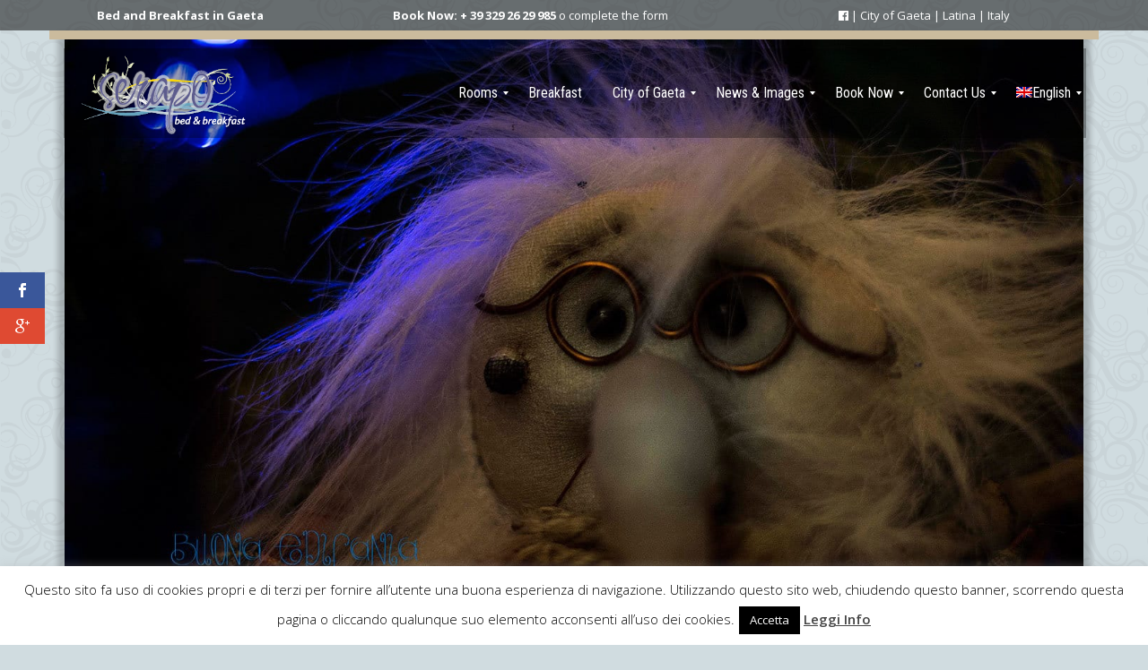

--- FILE ---
content_type: text/html; charset=UTF-8
request_url: https://serapobb.com/en/pifania-tutte-le-feste-porta-via-almeno-sul-mare-gaeta/
body_size: 22085
content:
<!DOCTYPE html>
<html lang="en-US" class="no-js">
<head>
	<meta charset="UTF-8" />
	<meta name="viewport" content="width=device-width, initial-scale=1.0">
	<meta http-equiv="X-UA-Compatible" content="IE=edge,chrome=1">

	<link rel="profile" href="https://gmpg.org/xfn/11" />
	<link rel="pingback" href="https://serapobb.com/xmlrpc.php" />	

	<meta name='robots' content='index, follow, max-image-preview:large, max-snippet:-1, max-video-preview:-1' />
<link rel="alternate" hreflang="it-it" href="https://serapobb.com/pifania-tutte-le-feste-porta-via-almeno-sul-mare-gaeta/" />
<link rel="alternate" hreflang="en-us" href="https://serapobb.com/en/pifania-tutte-le-feste-porta-via-almeno-sul-mare-gaeta/" />
<link rel="alternate" hreflang="x-default" href="https://serapobb.com/pifania-tutte-le-feste-porta-via-almeno-sul-mare-gaeta/" />

<!-- Google Tag Manager for WordPress by gtm4wp.com -->
<script data-cfasync="false" data-pagespeed-no-defer>
	var gtm4wp_datalayer_name = "dataLayer";
	var dataLayer = dataLayer || [];
</script>
<!-- End Google Tag Manager for WordPress by gtm4wp.com -->
	<!-- This site is optimized with the Yoast SEO plugin v26.7 - https://yoast.com/wordpress/plugins/seo/ -->
	<title>Epiphany in Gaeta | Illuminations, village of Epiphany and Sciusci Festival</title>
	<meta name="description" content="Epiphany in Gaeta | Illuminations, village of Epiphany and Sciusci Festival" />
	<link rel="canonical" href="https://serapobb.com/en/pifania-tutte-le-feste-porta-via-almeno-sul-mare-gaeta/" />
	<meta property="og:locale" content="en_US" />
	<meta property="og:type" content="article" />
	<meta property="og:title" content="Epiphany in Gaeta | Illuminations, village of Epiphany and Sciusci Festival" />
	<meta property="og:description" content="Epiphany in Gaeta | Illuminations, village of Epiphany and Sciusci Festival" />
	<meta property="og:url" content="https://serapobb.com/en/pifania-tutte-le-feste-porta-via-almeno-sul-mare-gaeta/" />
	<meta property="og:site_name" content="Serapo Bed &amp; Breakfast a Gaeta | Spiaggia di Serapo" />
	<meta property="article:publisher" content="https://www.facebook.com/pages/Serapo-Bed-and-Breakfast/144516238948877" />
	<meta property="article:author" content="https://www.facebook.com/e89.it" />
	<meta property="article:published_time" content="2017-01-09T09:52:06+00:00" />
	<meta property="article:modified_time" content="2017-01-09T10:32:23+00:00" />
	<meta property="og:image" content="https://serapobb.com/wp-content/uploads/2017/01/Befana-Gaeta-Serapo-bed-and-breakfast.jpg" />
	<meta property="og:image:width" content="1440" />
	<meta property="og:image:height" content="960" />
	<meta property="og:image:type" content="image/jpeg" />
	<meta name="author" content="kostisdertou" />
	<meta name="twitter:card" content="summary_large_image" />
	<meta name="twitter:label1" content="Written by" />
	<meta name="twitter:data1" content="kostisdertou" />
	<script type="application/ld+json" class="yoast-schema-graph">{"@context":"https://schema.org","@graph":[{"@type":"Article","@id":"https://serapobb.com/en/pifania-tutte-le-feste-porta-via-almeno-sul-mare-gaeta/#article","isPartOf":{"@id":"https://serapobb.com/en/pifania-tutte-le-feste-porta-via-almeno-sul-mare-gaeta/"},"author":{"name":"kostisdertou","@id":"https://serapobb.com/#/schema/person/375b53583472f43da2e8a11b2a682480"},"headline":"Epiphany on the sea of Gaeta!","datePublished":"2017-01-09T09:52:06+00:00","dateModified":"2017-01-09T10:32:23+00:00","mainEntityOfPage":{"@id":"https://serapobb.com/en/pifania-tutte-le-feste-porta-via-almeno-sul-mare-gaeta/"},"wordCount":84,"commentCount":0,"publisher":{"@id":"https://serapobb.com/#organization"},"image":{"@id":"https://serapobb.com/en/pifania-tutte-le-feste-porta-via-almeno-sul-mare-gaeta/#primaryimage"},"thumbnailUrl":"https://serapobb.com/wp-content/uploads/2017/01/Befana-Gaeta-Serapo-bed-and-breakfast.jpg","articleSection":["News &amp; Curiosity"],"inLanguage":"en-US","potentialAction":[{"@type":"CommentAction","name":"Comment","target":["https://serapobb.com/en/pifania-tutte-le-feste-porta-via-almeno-sul-mare-gaeta/#respond"]}]},{"@type":"WebPage","@id":"https://serapobb.com/en/pifania-tutte-le-feste-porta-via-almeno-sul-mare-gaeta/","url":"https://serapobb.com/en/pifania-tutte-le-feste-porta-via-almeno-sul-mare-gaeta/","name":"Epiphany in Gaeta | Illuminations, village of Epiphany and Sciusci Festival","isPartOf":{"@id":"https://serapobb.com/#website"},"primaryImageOfPage":{"@id":"https://serapobb.com/en/pifania-tutte-le-feste-porta-via-almeno-sul-mare-gaeta/#primaryimage"},"image":{"@id":"https://serapobb.com/en/pifania-tutte-le-feste-porta-via-almeno-sul-mare-gaeta/#primaryimage"},"thumbnailUrl":"https://serapobb.com/wp-content/uploads/2017/01/Befana-Gaeta-Serapo-bed-and-breakfast.jpg","datePublished":"2017-01-09T09:52:06+00:00","dateModified":"2017-01-09T10:32:23+00:00","description":"Epiphany in Gaeta | Illuminations, village of Epiphany and Sciusci Festival","breadcrumb":{"@id":"https://serapobb.com/en/pifania-tutte-le-feste-porta-via-almeno-sul-mare-gaeta/#breadcrumb"},"inLanguage":"en-US","potentialAction":[{"@type":"ReadAction","target":["https://serapobb.com/en/pifania-tutte-le-feste-porta-via-almeno-sul-mare-gaeta/"]}]},{"@type":"ImageObject","inLanguage":"en-US","@id":"https://serapobb.com/en/pifania-tutte-le-feste-porta-via-almeno-sul-mare-gaeta/#primaryimage","url":"https://serapobb.com/wp-content/uploads/2017/01/Befana-Gaeta-Serapo-bed-and-breakfast.jpg","contentUrl":"https://serapobb.com/wp-content/uploads/2017/01/Befana-Gaeta-Serapo-bed-and-breakfast.jpg","width":1440,"height":960,"caption":"Festa della Befana Gaeta Serapo bed and breakfast | Dove dormire a Gaeta"},{"@type":"BreadcrumbList","@id":"https://serapobb.com/en/pifania-tutte-le-feste-porta-via-almeno-sul-mare-gaeta/#breadcrumb","itemListElement":[{"@type":"ListItem","position":1,"name":"Home","item":"https://serapobb.com/"},{"@type":"ListItem","position":2,"name":"Epiphany on the sea of Gaeta!"}]},{"@type":"WebSite","@id":"https://serapobb.com/#website","url":"https://serapobb.com/","name":"Serapo Bed &amp; Breakfast a Gaeta | Spiaggia di Serapo","description":"Serapo B&amp;B il bed and breakfast a Gaeta a due passi dalla spiaggia di Serapo.","publisher":{"@id":"https://serapobb.com/#organization"},"potentialAction":[{"@type":"SearchAction","target":{"@type":"EntryPoint","urlTemplate":"https://serapobb.com/?s={search_term_string}"},"query-input":{"@type":"PropertyValueSpecification","valueRequired":true,"valueName":"search_term_string"}}],"inLanguage":"en-US"},{"@type":["Organization","Place","BedAndBreakfast"],"@id":"https://serapobb.com/#organization","name":"Serapo Bed and Breakfast | Gaeta","url":"https://serapobb.com/","logo":{"@id":"https://serapobb.com/en/pifania-tutte-le-feste-porta-via-almeno-sul-mare-gaeta/#local-main-organization-logo"},"image":{"@id":"https://serapobb.com/en/pifania-tutte-le-feste-porta-via-almeno-sul-mare-gaeta/#local-main-organization-logo"},"sameAs":["https://www.facebook.com/pages/Serapo-Bed-and-Breakfast/144516238948877"],"address":{"@id":"https://serapobb.com/en/pifania-tutte-le-feste-porta-via-almeno-sul-mare-gaeta/#local-main-place-address"},"geo":{"@type":"GeoCoordinates","latitude":"41.210422","longitude":"13.570419"},"telephone":["+39 329 16 66 439","+39 329 26 29 985"],"openingHoursSpecification":[],"email":"info@serapobb.it","vatID":"LCCCRL79E58D708A"},{"@type":"Person","@id":"https://serapobb.com/#/schema/person/375b53583472f43da2e8a11b2a682480","name":"kostisdertou","description":"E89.it è una Graphic &amp; Web Agency che consente a ogni singola impresa il vantaggio di scegliere autonomamente il percorso più adatto di comunicazione e promozione in considerazione del suo mercato e della sua struttura organizzativa.","sameAs":["http://e89.it","https://www.facebook.com/e89.it"],"url":"https://serapobb.com/en/author/kostisdertou/"},{"@type":"PostalAddress","@id":"https://serapobb.com/en/pifania-tutte-le-feste-porta-via-almeno-sul-mare-gaeta/#local-main-place-address","streetAddress":"Via Genova, 14","addressLocality":"Gaeta","postalCode":"04024","addressRegion":"Latina","addressCountry":"IT"},{"@type":"ImageObject","inLanguage":"en-US","@id":"https://serapobb.com/en/pifania-tutte-le-feste-porta-via-almeno-sul-mare-gaeta/#local-main-organization-logo","url":"https://serapobb.com/wp-content/uploads/2015/05/mrc_serapo3.png","contentUrl":"https://serapobb.com/wp-content/uploads/2015/05/mrc_serapo3.png","width":300,"height":140,"caption":"Serapo Bed and Breakfast | Gaeta"}]}</script>
	<meta name="geo.placename" content="Gaeta" />
	<meta name="geo.position" content="41.210422;13.570419" />
	<meta name="geo.region" content="Italy" />
	<!-- / Yoast SEO plugin. -->


<link rel='dns-prefetch' href='//ajax.googleapis.com' />
<link rel='dns-prefetch' href='//fonts.googleapis.com' />
<link rel='dns-prefetch' href='//maxcdn.bootstrapcdn.com' />
<link rel="alternate" type="application/rss+xml" title="Serapo Bed &amp; Breakfast a Gaeta | Spiaggia di Serapo &raquo; Feed" href="https://serapobb.com/en/feed/" />
<link rel="alternate" type="application/rss+xml" title="Serapo Bed &amp; Breakfast a Gaeta | Spiaggia di Serapo &raquo; Comments Feed" href="https://serapobb.com/en/comments/feed/" />
<link rel="alternate" title="oEmbed (JSON)" type="application/json+oembed" href="https://serapobb.com/en/wp-json/oembed/1.0/embed?url=https%3A%2F%2Fserapobb.com%2Fen%2Fpifania-tutte-le-feste-porta-via-almeno-sul-mare-gaeta%2F" />
<link rel="alternate" title="oEmbed (XML)" type="text/xml+oembed" href="https://serapobb.com/en/wp-json/oembed/1.0/embed?url=https%3A%2F%2Fserapobb.com%2Fen%2Fpifania-tutte-le-feste-porta-via-almeno-sul-mare-gaeta%2F&#038;format=xml" />
<style id='wp-img-auto-sizes-contain-inline-css' type='text/css'>
img:is([sizes=auto i],[sizes^="auto," i]){contain-intrinsic-size:3000px 1500px}
/*# sourceURL=wp-img-auto-sizes-contain-inline-css */
</style>
<link rel='stylesheet' id='fbrev_css-css' href='https://serapobb.com/wp-content/plugins/fb-reviews-pro/static/css/facebook-review.css?ver=1c74c8177fa84c01c643f9b2dbd26560' type='text/css' media='all' />
<style id='wp-emoji-styles-inline-css' type='text/css'>

	img.wp-smiley, img.emoji {
		display: inline !important;
		border: none !important;
		box-shadow: none !important;
		height: 1em !important;
		width: 1em !important;
		margin: 0 0.07em !important;
		vertical-align: -0.1em !important;
		background: none !important;
		padding: 0 !important;
	}
/*# sourceURL=wp-emoji-styles-inline-css */
</style>
<link rel='stylesheet' id='wp-block-library-css' href='https://serapobb.com/wp-includes/css/dist/block-library/style.min.css?ver=1c74c8177fa84c01c643f9b2dbd26560' type='text/css' media='all' />
<style id='global-styles-inline-css' type='text/css'>
:root{--wp--preset--aspect-ratio--square: 1;--wp--preset--aspect-ratio--4-3: 4/3;--wp--preset--aspect-ratio--3-4: 3/4;--wp--preset--aspect-ratio--3-2: 3/2;--wp--preset--aspect-ratio--2-3: 2/3;--wp--preset--aspect-ratio--16-9: 16/9;--wp--preset--aspect-ratio--9-16: 9/16;--wp--preset--color--black: #000000;--wp--preset--color--cyan-bluish-gray: #abb8c3;--wp--preset--color--white: #ffffff;--wp--preset--color--pale-pink: #f78da7;--wp--preset--color--vivid-red: #cf2e2e;--wp--preset--color--luminous-vivid-orange: #ff6900;--wp--preset--color--luminous-vivid-amber: #fcb900;--wp--preset--color--light-green-cyan: #7bdcb5;--wp--preset--color--vivid-green-cyan: #00d084;--wp--preset--color--pale-cyan-blue: #8ed1fc;--wp--preset--color--vivid-cyan-blue: #0693e3;--wp--preset--color--vivid-purple: #9b51e0;--wp--preset--gradient--vivid-cyan-blue-to-vivid-purple: linear-gradient(135deg,rgb(6,147,227) 0%,rgb(155,81,224) 100%);--wp--preset--gradient--light-green-cyan-to-vivid-green-cyan: linear-gradient(135deg,rgb(122,220,180) 0%,rgb(0,208,130) 100%);--wp--preset--gradient--luminous-vivid-amber-to-luminous-vivid-orange: linear-gradient(135deg,rgb(252,185,0) 0%,rgb(255,105,0) 100%);--wp--preset--gradient--luminous-vivid-orange-to-vivid-red: linear-gradient(135deg,rgb(255,105,0) 0%,rgb(207,46,46) 100%);--wp--preset--gradient--very-light-gray-to-cyan-bluish-gray: linear-gradient(135deg,rgb(238,238,238) 0%,rgb(169,184,195) 100%);--wp--preset--gradient--cool-to-warm-spectrum: linear-gradient(135deg,rgb(74,234,220) 0%,rgb(151,120,209) 20%,rgb(207,42,186) 40%,rgb(238,44,130) 60%,rgb(251,105,98) 80%,rgb(254,248,76) 100%);--wp--preset--gradient--blush-light-purple: linear-gradient(135deg,rgb(255,206,236) 0%,rgb(152,150,240) 100%);--wp--preset--gradient--blush-bordeaux: linear-gradient(135deg,rgb(254,205,165) 0%,rgb(254,45,45) 50%,rgb(107,0,62) 100%);--wp--preset--gradient--luminous-dusk: linear-gradient(135deg,rgb(255,203,112) 0%,rgb(199,81,192) 50%,rgb(65,88,208) 100%);--wp--preset--gradient--pale-ocean: linear-gradient(135deg,rgb(255,245,203) 0%,rgb(182,227,212) 50%,rgb(51,167,181) 100%);--wp--preset--gradient--electric-grass: linear-gradient(135deg,rgb(202,248,128) 0%,rgb(113,206,126) 100%);--wp--preset--gradient--midnight: linear-gradient(135deg,rgb(2,3,129) 0%,rgb(40,116,252) 100%);--wp--preset--font-size--small: 13px;--wp--preset--font-size--medium: 20px;--wp--preset--font-size--large: 36px;--wp--preset--font-size--x-large: 42px;--wp--preset--spacing--20: 0.44rem;--wp--preset--spacing--30: 0.67rem;--wp--preset--spacing--40: 1rem;--wp--preset--spacing--50: 1.5rem;--wp--preset--spacing--60: 2.25rem;--wp--preset--spacing--70: 3.38rem;--wp--preset--spacing--80: 5.06rem;--wp--preset--shadow--natural: 6px 6px 9px rgba(0, 0, 0, 0.2);--wp--preset--shadow--deep: 12px 12px 50px rgba(0, 0, 0, 0.4);--wp--preset--shadow--sharp: 6px 6px 0px rgba(0, 0, 0, 0.2);--wp--preset--shadow--outlined: 6px 6px 0px -3px rgb(255, 255, 255), 6px 6px rgb(0, 0, 0);--wp--preset--shadow--crisp: 6px 6px 0px rgb(0, 0, 0);}:where(.is-layout-flex){gap: 0.5em;}:where(.is-layout-grid){gap: 0.5em;}body .is-layout-flex{display: flex;}.is-layout-flex{flex-wrap: wrap;align-items: center;}.is-layout-flex > :is(*, div){margin: 0;}body .is-layout-grid{display: grid;}.is-layout-grid > :is(*, div){margin: 0;}:where(.wp-block-columns.is-layout-flex){gap: 2em;}:where(.wp-block-columns.is-layout-grid){gap: 2em;}:where(.wp-block-post-template.is-layout-flex){gap: 1.25em;}:where(.wp-block-post-template.is-layout-grid){gap: 1.25em;}.has-black-color{color: var(--wp--preset--color--black) !important;}.has-cyan-bluish-gray-color{color: var(--wp--preset--color--cyan-bluish-gray) !important;}.has-white-color{color: var(--wp--preset--color--white) !important;}.has-pale-pink-color{color: var(--wp--preset--color--pale-pink) !important;}.has-vivid-red-color{color: var(--wp--preset--color--vivid-red) !important;}.has-luminous-vivid-orange-color{color: var(--wp--preset--color--luminous-vivid-orange) !important;}.has-luminous-vivid-amber-color{color: var(--wp--preset--color--luminous-vivid-amber) !important;}.has-light-green-cyan-color{color: var(--wp--preset--color--light-green-cyan) !important;}.has-vivid-green-cyan-color{color: var(--wp--preset--color--vivid-green-cyan) !important;}.has-pale-cyan-blue-color{color: var(--wp--preset--color--pale-cyan-blue) !important;}.has-vivid-cyan-blue-color{color: var(--wp--preset--color--vivid-cyan-blue) !important;}.has-vivid-purple-color{color: var(--wp--preset--color--vivid-purple) !important;}.has-black-background-color{background-color: var(--wp--preset--color--black) !important;}.has-cyan-bluish-gray-background-color{background-color: var(--wp--preset--color--cyan-bluish-gray) !important;}.has-white-background-color{background-color: var(--wp--preset--color--white) !important;}.has-pale-pink-background-color{background-color: var(--wp--preset--color--pale-pink) !important;}.has-vivid-red-background-color{background-color: var(--wp--preset--color--vivid-red) !important;}.has-luminous-vivid-orange-background-color{background-color: var(--wp--preset--color--luminous-vivid-orange) !important;}.has-luminous-vivid-amber-background-color{background-color: var(--wp--preset--color--luminous-vivid-amber) !important;}.has-light-green-cyan-background-color{background-color: var(--wp--preset--color--light-green-cyan) !important;}.has-vivid-green-cyan-background-color{background-color: var(--wp--preset--color--vivid-green-cyan) !important;}.has-pale-cyan-blue-background-color{background-color: var(--wp--preset--color--pale-cyan-blue) !important;}.has-vivid-cyan-blue-background-color{background-color: var(--wp--preset--color--vivid-cyan-blue) !important;}.has-vivid-purple-background-color{background-color: var(--wp--preset--color--vivid-purple) !important;}.has-black-border-color{border-color: var(--wp--preset--color--black) !important;}.has-cyan-bluish-gray-border-color{border-color: var(--wp--preset--color--cyan-bluish-gray) !important;}.has-white-border-color{border-color: var(--wp--preset--color--white) !important;}.has-pale-pink-border-color{border-color: var(--wp--preset--color--pale-pink) !important;}.has-vivid-red-border-color{border-color: var(--wp--preset--color--vivid-red) !important;}.has-luminous-vivid-orange-border-color{border-color: var(--wp--preset--color--luminous-vivid-orange) !important;}.has-luminous-vivid-amber-border-color{border-color: var(--wp--preset--color--luminous-vivid-amber) !important;}.has-light-green-cyan-border-color{border-color: var(--wp--preset--color--light-green-cyan) !important;}.has-vivid-green-cyan-border-color{border-color: var(--wp--preset--color--vivid-green-cyan) !important;}.has-pale-cyan-blue-border-color{border-color: var(--wp--preset--color--pale-cyan-blue) !important;}.has-vivid-cyan-blue-border-color{border-color: var(--wp--preset--color--vivid-cyan-blue) !important;}.has-vivid-purple-border-color{border-color: var(--wp--preset--color--vivid-purple) !important;}.has-vivid-cyan-blue-to-vivid-purple-gradient-background{background: var(--wp--preset--gradient--vivid-cyan-blue-to-vivid-purple) !important;}.has-light-green-cyan-to-vivid-green-cyan-gradient-background{background: var(--wp--preset--gradient--light-green-cyan-to-vivid-green-cyan) !important;}.has-luminous-vivid-amber-to-luminous-vivid-orange-gradient-background{background: var(--wp--preset--gradient--luminous-vivid-amber-to-luminous-vivid-orange) !important;}.has-luminous-vivid-orange-to-vivid-red-gradient-background{background: var(--wp--preset--gradient--luminous-vivid-orange-to-vivid-red) !important;}.has-very-light-gray-to-cyan-bluish-gray-gradient-background{background: var(--wp--preset--gradient--very-light-gray-to-cyan-bluish-gray) !important;}.has-cool-to-warm-spectrum-gradient-background{background: var(--wp--preset--gradient--cool-to-warm-spectrum) !important;}.has-blush-light-purple-gradient-background{background: var(--wp--preset--gradient--blush-light-purple) !important;}.has-blush-bordeaux-gradient-background{background: var(--wp--preset--gradient--blush-bordeaux) !important;}.has-luminous-dusk-gradient-background{background: var(--wp--preset--gradient--luminous-dusk) !important;}.has-pale-ocean-gradient-background{background: var(--wp--preset--gradient--pale-ocean) !important;}.has-electric-grass-gradient-background{background: var(--wp--preset--gradient--electric-grass) !important;}.has-midnight-gradient-background{background: var(--wp--preset--gradient--midnight) !important;}.has-small-font-size{font-size: var(--wp--preset--font-size--small) !important;}.has-medium-font-size{font-size: var(--wp--preset--font-size--medium) !important;}.has-large-font-size{font-size: var(--wp--preset--font-size--large) !important;}.has-x-large-font-size{font-size: var(--wp--preset--font-size--x-large) !important;}
/*# sourceURL=global-styles-inline-css */
</style>

<style id='classic-theme-styles-inline-css' type='text/css'>
/*! This file is auto-generated */
.wp-block-button__link{color:#fff;background-color:#32373c;border-radius:9999px;box-shadow:none;text-decoration:none;padding:calc(.667em + 2px) calc(1.333em + 2px);font-size:1.125em}.wp-block-file__button{background:#32373c;color:#fff;text-decoration:none}
/*# sourceURL=/wp-includes/css/classic-themes.min.css */
</style>
<link rel='stylesheet' id='mediaelement-css' href='https://serapobb.com/wp-includes/js/mediaelement/mediaelementplayer-legacy.min.css?ver=4.2.17' type='text/css' media='all' />
<link rel='stylesheet' id='wp-mediaelement-css' href='https://serapobb.com/wp-includes/js/mediaelement/wp-mediaelement.min.css?ver=1c74c8177fa84c01c643f9b2dbd26560' type='text/css' media='all' />
<link rel='stylesheet' id='view_editor_gutenberg_frontend_assets-css' href='https://serapobb.com/wp-content/plugins/wp-views/public/css/views-frontend.css?ver=3.6.21' type='text/css' media='all' />
<style id='view_editor_gutenberg_frontend_assets-inline-css' type='text/css'>
.wpv-sort-list-dropdown.wpv-sort-list-dropdown-style-default > span.wpv-sort-list,.wpv-sort-list-dropdown.wpv-sort-list-dropdown-style-default .wpv-sort-list-item {border-color: #cdcdcd;}.wpv-sort-list-dropdown.wpv-sort-list-dropdown-style-default .wpv-sort-list-item a {color: #444;background-color: #fff;}.wpv-sort-list-dropdown.wpv-sort-list-dropdown-style-default a:hover,.wpv-sort-list-dropdown.wpv-sort-list-dropdown-style-default a:focus {color: #000;background-color: #eee;}.wpv-sort-list-dropdown.wpv-sort-list-dropdown-style-default .wpv-sort-list-item.wpv-sort-list-current a {color: #000;background-color: #eee;}
.wpv-sort-list-dropdown.wpv-sort-list-dropdown-style-default > span.wpv-sort-list,.wpv-sort-list-dropdown.wpv-sort-list-dropdown-style-default .wpv-sort-list-item {border-color: #cdcdcd;}.wpv-sort-list-dropdown.wpv-sort-list-dropdown-style-default .wpv-sort-list-item a {color: #444;background-color: #fff;}.wpv-sort-list-dropdown.wpv-sort-list-dropdown-style-default a:hover,.wpv-sort-list-dropdown.wpv-sort-list-dropdown-style-default a:focus {color: #000;background-color: #eee;}.wpv-sort-list-dropdown.wpv-sort-list-dropdown-style-default .wpv-sort-list-item.wpv-sort-list-current a {color: #000;background-color: #eee;}.wpv-sort-list-dropdown.wpv-sort-list-dropdown-style-grey > span.wpv-sort-list,.wpv-sort-list-dropdown.wpv-sort-list-dropdown-style-grey .wpv-sort-list-item {border-color: #cdcdcd;}.wpv-sort-list-dropdown.wpv-sort-list-dropdown-style-grey .wpv-sort-list-item a {color: #444;background-color: #eeeeee;}.wpv-sort-list-dropdown.wpv-sort-list-dropdown-style-grey a:hover,.wpv-sort-list-dropdown.wpv-sort-list-dropdown-style-grey a:focus {color: #000;background-color: #e5e5e5;}.wpv-sort-list-dropdown.wpv-sort-list-dropdown-style-grey .wpv-sort-list-item.wpv-sort-list-current a {color: #000;background-color: #e5e5e5;}
.wpv-sort-list-dropdown.wpv-sort-list-dropdown-style-default > span.wpv-sort-list,.wpv-sort-list-dropdown.wpv-sort-list-dropdown-style-default .wpv-sort-list-item {border-color: #cdcdcd;}.wpv-sort-list-dropdown.wpv-sort-list-dropdown-style-default .wpv-sort-list-item a {color: #444;background-color: #fff;}.wpv-sort-list-dropdown.wpv-sort-list-dropdown-style-default a:hover,.wpv-sort-list-dropdown.wpv-sort-list-dropdown-style-default a:focus {color: #000;background-color: #eee;}.wpv-sort-list-dropdown.wpv-sort-list-dropdown-style-default .wpv-sort-list-item.wpv-sort-list-current a {color: #000;background-color: #eee;}.wpv-sort-list-dropdown.wpv-sort-list-dropdown-style-grey > span.wpv-sort-list,.wpv-sort-list-dropdown.wpv-sort-list-dropdown-style-grey .wpv-sort-list-item {border-color: #cdcdcd;}.wpv-sort-list-dropdown.wpv-sort-list-dropdown-style-grey .wpv-sort-list-item a {color: #444;background-color: #eeeeee;}.wpv-sort-list-dropdown.wpv-sort-list-dropdown-style-grey a:hover,.wpv-sort-list-dropdown.wpv-sort-list-dropdown-style-grey a:focus {color: #000;background-color: #e5e5e5;}.wpv-sort-list-dropdown.wpv-sort-list-dropdown-style-grey .wpv-sort-list-item.wpv-sort-list-current a {color: #000;background-color: #e5e5e5;}.wpv-sort-list-dropdown.wpv-sort-list-dropdown-style-blue > span.wpv-sort-list,.wpv-sort-list-dropdown.wpv-sort-list-dropdown-style-blue .wpv-sort-list-item {border-color: #0099cc;}.wpv-sort-list-dropdown.wpv-sort-list-dropdown-style-blue .wpv-sort-list-item a {color: #444;background-color: #cbddeb;}.wpv-sort-list-dropdown.wpv-sort-list-dropdown-style-blue a:hover,.wpv-sort-list-dropdown.wpv-sort-list-dropdown-style-blue a:focus {color: #000;background-color: #95bedd;}.wpv-sort-list-dropdown.wpv-sort-list-dropdown-style-blue .wpv-sort-list-item.wpv-sort-list-current a {color: #000;background-color: #95bedd;}
/*# sourceURL=view_editor_gutenberg_frontend_assets-inline-css */
</style>
<link rel='stylesheet' id='jquery-ui-theme-css' href='https://ajax.googleapis.com/ajax/libs/jqueryui/1.11.4/themes/smoothness/jquery-ui.min.css?ver=1.11.4' type='text/css' media='all' />
<link rel='stylesheet' id='jquery-ui-timepicker-css' href='https://serapobb.com/wp-content/plugins/contact-form-7-datepicker/js/jquery-ui-timepicker/jquery-ui-timepicker-addon.min.css?ver=1c74c8177fa84c01c643f9b2dbd26560' type='text/css' media='all' />
<link rel='stylesheet' id='contact-form-7-bootstrap-style-css' href='https://serapobb.com/wp-content/plugins/bootstrap-for-contact-form-7/assets/dist/css/style.min.css?ver=1c74c8177fa84c01c643f9b2dbd26560' type='text/css' media='all' />
<link rel='stylesheet' id='cookie-law-info-css' href='https://serapobb.com/wp-content/plugins/cookie-law-info/legacy/public/css/cookie-law-info-public.css?ver=3.3.9.1' type='text/css' media='all' />
<link rel='stylesheet' id='cookie-law-info-gdpr-css' href='https://serapobb.com/wp-content/plugins/cookie-law-info/legacy/public/css/cookie-law-info-gdpr.css?ver=3.3.9.1' type='text/css' media='all' />
<link rel='stylesheet' id='fastgallery-main-style-css' href='https://serapobb.com/wp-content/plugins/fastgallery/css/style.css?ver=1c74c8177fa84c01c643f9b2dbd26560' type='text/css' media='all' />
<link rel='stylesheet' id='photobox-css' href='https://serapobb.com/wp-content/plugins/fastgallery/css/photobox.css?ver=1c74c8177fa84c01c643f9b2dbd26560' type='text/css' media='all' />
<link rel='stylesheet' id='photoboxie-css' href='https://serapobb.com/wp-content/plugins/fastgallery/css/photobox.ie.css?ver=1c74c8177fa84c01c643f9b2dbd26560' type='text/css' media='all' />
<link rel='stylesheet' id='photobox-style-css' href='https://serapobb.com/wp-content/plugins/fastgallery/css/photobox-style.css?ver=1c74c8177fa84c01c643f9b2dbd26560' type='text/css' media='all' />
<link rel='stylesheet' id='prettyPhoto-css' href='https://serapobb.com/wp-content/plugins/fastgallery/css/prettyPhoto.css?ver=1c74c8177fa84c01c643f9b2dbd26560' type='text/css' media='all' />
<link rel='stylesheet' id='magnific-popup-css' href='https://serapobb.com/wp-content/plugins/fastgallery/css/magnific-popup.css?ver=1c74c8177fa84c01c643f9b2dbd26560' type='text/css' media='all' />
<link rel='stylesheet' id='fotorama-css-css' href='https://serapobb.com/wp-content/plugins/fastgallery/css/fotorama.css?ver=1c74c8177fa84c01c643f9b2dbd26560' type='text/css' media='all' />
<link rel='stylesheet' id='fonts-css' href='https://serapobb.com/wp-content/plugins/fastgallery/css/fonts.css?ver=1c74c8177fa84c01c643f9b2dbd26560' type='text/css' media='all' />
<link crossorigin="anonymous" rel='stylesheet' id='et-gf-open-sans-css' href='https://fonts.googleapis.com/css?family=Open+Sans:400,700' type='text/css' media='all' />
<link rel='stylesheet' id='et_monarch-css-css' href='https://serapobb.com/wp-content/plugins/monarch/css/style.css?ver=1.2.5' type='text/css' media='all' />
<link rel='stylesheet' id='wpml-legacy-horizontal-list-0-css' href='https://serapobb.com/wp-content/plugins/sitepress-multilingual-cms/templates/language-switchers/legacy-list-horizontal/style.min.css?ver=1' type='text/css' media='all' />
<style id='wpml-legacy-horizontal-list-0-inline-css' type='text/css'>
.wpml-ls-statics-shortcode_actions{background-color:rgba(255,255,255,0);}.wpml-ls-statics-shortcode_actions, .wpml-ls-statics-shortcode_actions .wpml-ls-sub-menu, .wpml-ls-statics-shortcode_actions a {border-color:rgba(255,255,255,0);}.wpml-ls-statics-shortcode_actions a, .wpml-ls-statics-shortcode_actions .wpml-ls-sub-menu a, .wpml-ls-statics-shortcode_actions .wpml-ls-sub-menu a:link, .wpml-ls-statics-shortcode_actions li:not(.wpml-ls-current-language) .wpml-ls-link, .wpml-ls-statics-shortcode_actions li:not(.wpml-ls-current-language) .wpml-ls-link:link {color:#d3d3d3;background-color:rgba(255,255,255,0);}.wpml-ls-statics-shortcode_actions .wpml-ls-sub-menu a:hover,.wpml-ls-statics-shortcode_actions .wpml-ls-sub-menu a:focus, .wpml-ls-statics-shortcode_actions .wpml-ls-sub-menu a:link:hover, .wpml-ls-statics-shortcode_actions .wpml-ls-sub-menu a:link:focus {color:#000000;background-color:#646a6c;}.wpml-ls-statics-shortcode_actions .wpml-ls-current-language > a {color:#ffffff;background-color:rgba(255,255,255,0);}.wpml-ls-statics-shortcode_actions .wpml-ls-current-language:hover>a, .wpml-ls-statics-shortcode_actions .wpml-ls-current-language>a:focus {color:#d8d8d8;background-color:#646a6c;}
/*# sourceURL=wpml-legacy-horizontal-list-0-inline-css */
</style>
<link rel='stylesheet' id='wpml-menu-item-0-css' href='https://serapobb.com/wp-content/plugins/sitepress-multilingual-cms/templates/language-switchers/menu-item/style.min.css?ver=1' type='text/css' media='all' />
<link rel='stylesheet' id='brb-public-main-css-css' href='https://serapobb.com/wp-content/plugins/business-reviews-bundle/assets/css/public-main.css?ver=1.9.11' type='text/css' media='all' />
<link rel='stylesheet' id='cms-navigation-style-base-css' href='https://serapobb.com/wp-content/plugins/wpml-cms-nav/res/css/cms-navigation-base.css?ver=1.5.6' type='text/css' media='screen' />
<link rel='stylesheet' id='cms-navigation-style-css' href='https://serapobb.com/wp-content/plugins/wpml-cms-nav/res/css/cms-navigation.css?ver=1.5.6' type='text/css' media='screen' />
<link rel='stylesheet' id='theme-css' href='https://serapobb.com/wp-content/themes/toolset-starter/css/theme.css' type='text/css' media='all' />
<link crossorigin="anonymous" rel='stylesheet' id='font_awesome-css' href='//maxcdn.bootstrapcdn.com/font-awesome/4.4.0/css/font-awesome.min.css' type='text/css' media='all' />
<link crossorigin="anonymous" rel='stylesheet' id='open-sans-css' href='//fonts.googleapis.com/css?family=Open+Sans%3A300italic%2C400italic%2C600italic%2C700italic%2C800italic%2C400%2C300%2C600%2C700%2C800&#038;subset=latin%2Clatin-ext&#038;ver=1c74c8177fa84c01c643f9b2dbd26560' type='text/css' media='all' />
<link rel='stylesheet' id='menu-cells-front-end-css' href='https://serapobb.com/wp-content/plugins/layouts/resources/css/cell-menu-css.css?ver=2.6.17' type='text/css' media='screen' />
<link rel='stylesheet' id='toolset-notifications-css-css' href='https://serapobb.com/wp-content/plugins/wp-views/vendor/toolset/toolset-common/res/css/toolset-notifications.css?ver=4.5.0' type='text/css' media='screen' />
<link rel='stylesheet' id='ddl-front-end-css' href='https://serapobb.com/wp-content/plugins/layouts/resources/css/ddl-front-end.css?ver=2.6.17' type='text/css' media='screen' />
<link rel='stylesheet' id='toolset-common-css' href='https://serapobb.com/wp-content/plugins/wp-views/vendor/toolset/toolset-common/res/css/toolset-common.css?ver=4.5.0' type='text/css' media='screen' />
<link rel='stylesheet' id='dashicons-css' href='https://serapobb.com/wp-includes/css/dashicons.min.css?ver=1c74c8177fa84c01c643f9b2dbd26560' type='text/css' media='all' />
<link rel='stylesheet' id='toolset-select2-css-css' href='https://serapobb.com/wp-content/plugins/wp-views/vendor/toolset/toolset-common/res/lib/select2/select2.css?ver=1c74c8177fa84c01c643f9b2dbd26560' type='text/css' media='screen' />
<link rel='stylesheet' id='mm_icomoon-css' href='https://serapobb.com/wp-content/plugins/mega_main_menu/framework/src/css/icomoon.css?ver=2.1.5' type='text/css' media='all' />
<link rel='stylesheet' id='mmm_mega_main_menu-css' href='https://serapobb.com/wp-content/plugins/mega_main_menu/src/css/cache.skin.css?ver=1516112216' type='text/css' media='all' />
<link rel='stylesheet' id='main-css' href='https://serapobb.com/wp-content/themes/toolset-starter/style.css' type='text/css' media='all' />
<link rel='stylesheet' id='child-style-css' href='https://serapobb.com/wp-content/themes/toolset-starter-child/style.css' type='text/css' media='all' />
<link rel='stylesheet' id='ref_customizer-css' href='https://serapobb.com/wp-admin/admin-ajax.php?action=ref_dynamic_css' type='text/css' media='all' />
<script type="text/javascript" src="https://serapobb.com/wp-content/plugins/fb-reviews-pro/static/js/wpac-time.js?ver=1c74c8177fa84c01c643f9b2dbd26560" id="wpac_time_js-js"></script>
<script type="text/javascript" src="https://serapobb.com/wp-content/plugins/cred-frontend-editor/vendor/toolset/common-es/public/toolset-common-es-frontend.js?ver=175000" id="toolset-common-es-frontend-js"></script>
<script type="text/javascript" id="wpml-cookie-js-extra">
/* <![CDATA[ */
var wpml_cookies = {"wp-wpml_current_language":{"value":"en","expires":1,"path":"/"}};
var wpml_cookies = {"wp-wpml_current_language":{"value":"en","expires":1,"path":"/"}};
//# sourceURL=wpml-cookie-js-extra
/* ]]> */
</script>
<script type="text/javascript" src="https://serapobb.com/wp-content/plugins/sitepress-multilingual-cms/res/js/cookies/language-cookie.js?ver=486900" id="wpml-cookie-js" defer="defer" data-wp-strategy="defer"></script>
<script type="text/javascript" src="https://serapobb.com/wp-includes/js/jquery/jquery.min.js?ver=3.7.1" id="jquery-core-js"></script>
<script type="text/javascript" id="cookie-law-info-js-extra">
/* <![CDATA[ */
var Cli_Data = {"nn_cookie_ids":[],"cookielist":[],"non_necessary_cookies":[],"ccpaEnabled":"","ccpaRegionBased":"","ccpaBarEnabled":"","strictlyEnabled":["necessary","obligatoire"],"ccpaType":"gdpr","js_blocking":"","custom_integration":"","triggerDomRefresh":"","secure_cookies":""};
var cli_cookiebar_settings = {"animate_speed_hide":"500","animate_speed_show":"500","background":"#fff","border":"#444","border_on":"","button_1_button_colour":"#000","button_1_button_hover":"#000000","button_1_link_colour":"#fff","button_1_as_button":"1","button_1_new_win":"","button_2_button_colour":"#333","button_2_button_hover":"#292929","button_2_link_colour":"#444","button_2_as_button":"","button_2_hidebar":"1","button_3_button_colour":"#000","button_3_button_hover":"#000000","button_3_link_colour":"#fff","button_3_as_button":"1","button_3_new_win":"","button_4_button_colour":"#000","button_4_button_hover":"#000000","button_4_link_colour":"#fff","button_4_as_button":"1","button_7_button_colour":"#61a229","button_7_button_hover":"#4e8221","button_7_link_colour":"#fff","button_7_as_button":"1","button_7_new_win":"","font_family":"inherit","header_fix":"","notify_animate_hide":"fffffff","notify_animate_show":"","notify_div_id":"#cookie-law-info-bar","notify_position_horizontal":"left","notify_position_vertical":"bottom","scroll_close":"","scroll_close_reload":"","accept_close_reload":"","reject_close_reload":"","showagain_tab":"","showagain_background":"#fff","showagain_border":"#000","showagain_div_id":"#cookie-law-info-again","showagain_x_position":"50px","text":"#000","show_once_yn":"","show_once":"10000","logging_on":"","as_popup":"","popup_overlay":"1","bar_heading_text":"","cookie_bar_as":"banner","popup_showagain_position":"bottom-right","widget_position":"left"};
var log_object = {"ajax_url":"https://serapobb.com/wp-admin/admin-ajax.php"};
//# sourceURL=cookie-law-info-js-extra
/* ]]> */
</script>
<script type="text/javascript" src="https://serapobb.com/wp-content/plugins/cookie-law-info/legacy/public/js/cookie-law-info-public.js?ver=3.3.9.1" id="cookie-law-info-js"></script>
<script type="text/javascript" defer="defer" src="https://serapobb.com/wp-content/plugins/business-reviews-bundle/assets/js/public-main.js?ver=1.9.11" id="brb-public-main-js-js"></script>
<script type="text/javascript" id="ddl-layouts-frontend-js-extra">
/* <![CDATA[ */
var DDLayout_fe_settings = {"DDL_JS":{"css_framework":"bootstrap-3","DEBUG":false}};
//# sourceURL=ddl-layouts-frontend-js-extra
/* ]]> */
</script>
<script type="text/javascript" src="https://serapobb.com/wp-content/plugins/layouts/resources/js/ddl-layouts-frontend.js?ver=2.6.17" id="ddl-layouts-frontend-js"></script>
<link rel="https://api.w.org/" href="https://serapobb.com/en/wp-json/" /><link rel="alternate" title="JSON" type="application/json" href="https://serapobb.com/en/wp-json/wp/v2/posts/1329" /><link rel="EditURI" type="application/rsd+xml" title="RSD" href="https://serapobb.com/xmlrpc.php?rsd" />

<link rel='shortlink' href='https://serapobb.com/en/?p=1329' />
<meta name="generator" content="WPML ver:4.8.6 stt:1,27;" />
<style type="text/css" id="et-social-custom-css">
				 
			</style>
<!-- Google Tag Manager for WordPress by gtm4wp.com -->
<!-- GTM Container placement set to footer -->
<script data-cfasync="false" data-pagespeed-no-defer>
	var dataLayer_content = {"pagePostType":"post","pagePostType2":"single-post","pageCategory":["news-and-curiosity"],"pagePostAuthor":"kostisdertou"};
	dataLayer.push( dataLayer_content );
</script>
<script data-cfasync="false" data-pagespeed-no-defer>
(function(w,d,s,l,i){w[l]=w[l]||[];w[l].push({'gtm.start':
new Date().getTime(),event:'gtm.js'});var f=d.getElementsByTagName(s)[0],
j=d.createElement(s),dl=l!='dataLayer'?'&l='+l:'';j.async=true;j.src=
'//www.googletagmanager.com/gtm.js?id='+i+dl;f.parentNode.insertBefore(j,f);
})(window,document,'script','dataLayer','GTM-M8ZSW5');
</script>
<!-- End Google Tag Manager for WordPress by gtm4wp.com -->		<style type="text/css">
			div.wpcf7 .ajax-loader {
				background-image: url('https://serapobb.com/wp-content/plugins/contact-form-7/images/ajax-loader.gif');
			}
		</style>
		
<!-- Meta Pixel Code -->
<script type='text/javascript'>
!function(f,b,e,v,n,t,s){if(f.fbq)return;n=f.fbq=function(){n.callMethod?
n.callMethod.apply(n,arguments):n.queue.push(arguments)};if(!f._fbq)f._fbq=n;
n.push=n;n.loaded=!0;n.version='2.0';n.queue=[];t=b.createElement(e);t.async=!0;
t.src=v;s=b.getElementsByTagName(e)[0];s.parentNode.insertBefore(t,s)}(window,
document,'script','https://connect.facebook.net/en_US/fbevents.js');
</script>
<!-- End Meta Pixel Code -->
<script type='text/javascript'>var url = window.location.origin + '?ob=open-bridge';
            fbq('set', 'openbridge', '370159856741695', url);
fbq('init', '370159856741695', {}, {
    "agent": "wordpress-6.9-4.1.5"
})</script><script type='text/javascript'>
    fbq('track', 'PageView', []);
  </script> <script> window.addEventListener("load",function(){ var c={script:false,link:false}; function ls(s) { if(!['script','link'].includes(s)||c[s]){return;}c[s]=true; var d=document,f=d.getElementsByTagName(s)[0],j=d.createElement(s); if(s==='script'){j.async=true;j.src='https://serapobb.com/wp-content/plugins/wp-views/vendor/toolset/blocks/public/js/frontend.js?v=1.6.17';}else{ j.rel='stylesheet';j.href='https://serapobb.com/wp-content/plugins/wp-views/vendor/toolset/blocks/public/css/style.css?v=1.6.17';} f.parentNode.insertBefore(j, f); }; function ex(){ls('script');ls('link')} window.addEventListener("scroll", ex, {once: true}); if (('IntersectionObserver' in window) && ('IntersectionObserverEntry' in window) && ('intersectionRatio' in window.IntersectionObserverEntry.prototype)) { var i = 0, fb = document.querySelectorAll("[class^='tb-']"), o = new IntersectionObserver(es => { es.forEach(e => { o.unobserve(e.target); if (e.intersectionRatio > 0) { ex();o.disconnect();}else{ i++;if(fb.length>i){o.observe(fb[i])}} }) }); if (fb.length) { o.observe(fb[i]) } } }) </script>
	<noscript>
		<link rel="stylesheet" href="https://serapobb.com/wp-content/plugins/wp-views/vendor/toolset/blocks/public/css/style.css">
	</noscript><!-- There is no amphtml version available for this URL. --><meta name="generator" content="Powered by Slider Revolution 6.7.40 - responsive, Mobile-Friendly Slider Plugin for WordPress with comfortable drag and drop interface." />
<link rel="icon" href="https://serapobb.com/wp-content/uploads/2016/09/cropped-favicon-Serapo_bb-2-32x32.jpg" sizes="32x32" />
<link rel="icon" href="https://serapobb.com/wp-content/uploads/2016/09/cropped-favicon-Serapo_bb-2-192x192.jpg" sizes="192x192" />
<link rel="apple-touch-icon" href="https://serapobb.com/wp-content/uploads/2016/09/cropped-favicon-Serapo_bb-2-180x180.jpg" />
<meta name="msapplication-TileImage" content="https://serapobb.com/wp-content/uploads/2016/09/cropped-favicon-Serapo_bb-2-270x270.jpg" />
<script>function setREVStartSize(e){
			//window.requestAnimationFrame(function() {
				window.RSIW = window.RSIW===undefined ? window.innerWidth : window.RSIW;
				window.RSIH = window.RSIH===undefined ? window.innerHeight : window.RSIH;
				try {
					var pw = document.getElementById(e.c).parentNode.offsetWidth,
						newh;
					pw = pw===0 || isNaN(pw) || (e.l=="fullwidth" || e.layout=="fullwidth") ? window.RSIW : pw;
					e.tabw = e.tabw===undefined ? 0 : parseInt(e.tabw);
					e.thumbw = e.thumbw===undefined ? 0 : parseInt(e.thumbw);
					e.tabh = e.tabh===undefined ? 0 : parseInt(e.tabh);
					e.thumbh = e.thumbh===undefined ? 0 : parseInt(e.thumbh);
					e.tabhide = e.tabhide===undefined ? 0 : parseInt(e.tabhide);
					e.thumbhide = e.thumbhide===undefined ? 0 : parseInt(e.thumbhide);
					e.mh = e.mh===undefined || e.mh=="" || e.mh==="auto" ? 0 : parseInt(e.mh,0);
					if(e.layout==="fullscreen" || e.l==="fullscreen")
						newh = Math.max(e.mh,window.RSIH);
					else{
						e.gw = Array.isArray(e.gw) ? e.gw : [e.gw];
						for (var i in e.rl) if (e.gw[i]===undefined || e.gw[i]===0) e.gw[i] = e.gw[i-1];
						e.gh = e.el===undefined || e.el==="" || (Array.isArray(e.el) && e.el.length==0)? e.gh : e.el;
						e.gh = Array.isArray(e.gh) ? e.gh : [e.gh];
						for (var i in e.rl) if (e.gh[i]===undefined || e.gh[i]===0) e.gh[i] = e.gh[i-1];
											
						var nl = new Array(e.rl.length),
							ix = 0,
							sl;
						e.tabw = e.tabhide>=pw ? 0 : e.tabw;
						e.thumbw = e.thumbhide>=pw ? 0 : e.thumbw;
						e.tabh = e.tabhide>=pw ? 0 : e.tabh;
						e.thumbh = e.thumbhide>=pw ? 0 : e.thumbh;
						for (var i in e.rl) nl[i] = e.rl[i]<window.RSIW ? 0 : e.rl[i];
						sl = nl[0];
						for (var i in nl) if (sl>nl[i] && nl[i]>0) { sl = nl[i]; ix=i;}
						var m = pw>(e.gw[ix]+e.tabw+e.thumbw) ? 1 : (pw-(e.tabw+e.thumbw)) / (e.gw[ix]);
						newh =  (e.gh[ix] * m) + (e.tabh + e.thumbh);
					}
					var el = document.getElementById(e.c);
					if (el!==null && el) el.style.height = newh+"px";
					el = document.getElementById(e.c+"_wrapper");
					if (el!==null && el) {
						el.style.height = newh+"px";
						el.style.display = "block";
					}
				} catch(e){
					console.log("Failure at Presize of Slider:" + e)
				}
			//});
		  };</script>
<style id="righthere_css" type="text/css">
/* START acewlbms custom css */

/* section: wp_login scope:  */
.login.wp-core-ui #login > h1:first-child > a {
	display:none;
}
.login.wp-core-ui #login > h1:first-child {
	height:150px;
}
.login.wp-core-ui #login > h1:first-child {
	background-image:url(https://serapobb.com/wp-content/uploads/2017/03/mrc_serapo-login.png);
}
.login.wp-core-ui #login > h1:first-child {
	background-color:transparent;
}
.login.wp-core-ui #login > h1:first-child {
	background-repeat:no-repeat;
}
.login.wp-core-ui #login > h1:first-child {
	background-size:auto;
}

/* END acewlbms custom css */
</style><link property='stylesheet' rel='stylesheet' id='wp_ddl_layout_fe_css-css' href='https://serapobb.com/wp-content/uploads/ddl-layouts-tmp/f3cba311ddf8a78223ecb010a8e55e19.css?ver=2.6.17' type='text/css' media='screen' />
<link rel='stylesheet' id='rs-plugin-settings-css' href='//serapobb.com/wp-content/plugins/revslider/sr6/assets/css/rs6.css?ver=6.7.40' type='text/css' media='all' />
<style id='rs-plugin-settings-inline-css' type='text/css'>
.tp-caption a{color:#ff7302;text-shadow:none;-webkit-transition:all 0.2s ease-out;-moz-transition:all 0.2s ease-out;-o-transition:all 0.2s ease-out;-ms-transition:all 0.2s ease-out}.tp-caption a:hover{color:#ffa902}
/*# sourceURL=rs-plugin-settings-inline-css */
</style>
</head>

<body data-rsssl=1 class="wp-singular post-template post-template-single post-template-single-php single single-post postid-1329 single-format-standard wp-theme-toolset-starter wp-child-theme-toolset-starter-child mmm mega_main_menu-2-1-5 et_monarch post-pifania-tutte-le-feste-porta-via-almeno-sul-mare-gaeta views-template-pagine">                <div class="full-bg infohead"  >
                <div class="container ">
                <div class="row">
                <div class="col-sm-3"></p>
<h1 style="text-align: center;"><strong>Bed and Breakfast in Gaeta</strong></h1>
<p>
<span class="et_social_bottom_trigger"></span></div><div class="col-sm-5"><h1 style="text-align: center;"><strong>Book Now:&nbsp;+ 39 329 26 29 985&nbsp;</strong>o <a href="https://serapobb.com/en/contact-us/">complete the form</a></h1><span class="et_social_bottom_trigger"></span></div><div class="col-sm-4"><h1 style="text-align: center; border-bottom: none;"> <a href="https://www.facebook.com/SerapoBedandBreakfast/" target="_blank"> <i class="fa fa-facebook-official" aria-hidden="true"></i></a> | <a href="https://serapobb.com/en/how-to-get-gaeta-bed-breakfast/">City of Gaeta</a> | <a href="https://serapobb.com/en/how-to-get-gaeta-bed-breakfast/">Latina</a> | <a href="https://serapobb.com/en/how-to-get-gaeta-bed-breakfast/">Italy</a></h1><span class="et_social_bottom_trigger"></span></div></div></div></div>                <div class="container ">
                <div class="row hidden-lg hidden-md"  >
                <div class="col-sm-12 hidden-lg hidden-md" id="linea-oro2">
<span class="et_social_bottom_trigger"></span></div></div></div>                <div class="container ">
                <div class="row header"  >
                <div class="col-sm-12"><p>
<!-- begin "mega_main_menu" -->
<div id="mega_main_menu" class="header-menu primary_style-flat icons-left first-lvl-align-right first-lvl-separator-none direction-horizontal fullwidth-disable pushing_content-disable mobile_minimized-enable dropdowns_trigger-hover dropdowns_animation-none include-logo no-search no-woo_cart no-buddypress responsive-enable coercive_styles-enable indefinite_location_mode-disable language_direction-ltr version-2-1-5 mega_main mega_main_menu">
	<div class="menu_holder" data-sticky="1" data-stickyoffset="340">
	<div class="mmm_fullwidth_container"></div><!-- class="fullwidth_container" -->
		<div class="menu_inner">
			<span class="nav_logo">
				<a class="logo_link" href="https://serapobb.com/en/" title="Serapo Bed &amp; Breakfast a Gaeta | Spiaggia di Serapo">
					<img decoding="async" src="https://serapobb.com/wp-content/uploads/2015/05/mrc_serapo3.png" alt="Serapo Bed &amp; Breakfast a Gaeta | Spiaggia di Serapo" />
				</a>
				<a class="mobile_toggle">
					<span class="mobile_button">
						Menu &nbsp;
						<span class="symbol_menu">&equiv;</span>
						<span class="symbol_cross">&#x2573;</span>
					</span><!-- class="mobile_button" -->
				</a>
			</span><!-- /class="nav_logo" -->
				<ul id="mega_main_menu_ul" class="mega_main_menu_ul">
<li id="menu-item-731" class="menu-item menu-item-type-custom menu-item-object-custom menu-item-has-children menu-item-731 multicolumn_dropdown default_style drop_to_right submenu_full_width columns3">
	<a href="#" class="item_link  disable_icon" tabindex="1">
		<i class=""></i> 
		<span class="link_content">
			<span class="link_text">
				Rooms
			</span>
		</span>
	</a>
	<ul class="mega_dropdown">
	<li id="menu-item-732" class="menu-item menu-item-type-post_type menu-item-object-camere menu-item-732 default_dropdown default_style drop_to_right submenu_default_width columns1" style="width:33.333333333333%;">
		<a title="Rosa d’Oriente: Un ambiente dedicato alla rosa rossa, simbolo della passione." href="https://serapobb.com/en/gaeta-bb-room/rosa-doriente/" class="item_link  disable_icon" tabindex="2">
			<i class=""></i> 
			<span class="link_content">
				<span class="link_text">
					Rosa d&#8217;Oriente
					<span class="link_descr">A room inspireed by red roses, symbol of passion, for a romantic weekend in Gaeta at Serapo B&B
					</span>
				</span>
			</span>
		</a>
	</li>
	<li id="menu-item-733" class="menu-item menu-item-type-post_type menu-item-object-camere menu-item-733 default_dropdown default_style drop_to_right submenu_default_width columns1" style="width:33.333333333333%;">
		<a href="https://serapobb.com/en/gaeta-bb-room/darjeeling/" class="item_link  disable_icon" tabindex="3">
			<i class=""></i> 
			<span class="link_content">
				<span class="link_text">
					Darjeeling
					<span class="link_descr">The room of "One Thousand and One Nights" is the ideal choice for a wonderful stay in Gaeta at Serapo B&B
					</span>
				</span>
			</span>
		</a>
	</li>
	<li id="menu-item-734" class="menu-item menu-item-type-post_type menu-item-object-camere menu-item-734 default_dropdown default_style drop_to_right submenu_default_width columns1" style="width:33.333333333333%;">
		<a href="https://serapobb.com/en/gaeta-bb-room/sogno-provenzale/" class="item_link  disable_icon" tabindex="4">
			<i class=""></i> 
			<span class="link_content">
				<span class="link_text">
					Sogno Provenzale
					<span class="link_descr">Let cradle yourself in an enchanted room perfumed with lavender and improve your stay in Gaeta at Serapo B&B
					</span>
				</span>
			</span>
		</a>
	</li>
	</ul><!-- /.mega_dropdown -->
</li>
<li id="menu-item-5101" class="menu-item menu-item-type-post_type menu-item-object-page menu-item-5101 default_dropdown default_style drop_to_right submenu_default_width columns1">
	<a href="https://serapobb.com/en/breakfast/" class="item_link  disable_icon" tabindex="5">
		<i class=""></i> 
		<span class="link_content">
			<span class="link_text">
				Breakfast
			</span>
		</span>
	</a>
</li>
<li id="menu-item-738" class="menu-item menu-item-type-post_type menu-item-object-page menu-item-has-children menu-item-738 default_dropdown default_style drop_to_right submenu_default_width columns1">
	<a href="https://serapobb.com/en/city-of-gaeta-italy/" class="item_link  disable_icon" tabindex="6">
		<i class=""></i> 
		<span class="link_content">
			<span class="link_text">
				City of Gaeta
			</span>
		</span>
	</a>
	<ul class="mega_dropdown">
	<li id="menu-item-739" class="menu-item menu-item-type-post_type menu-item-object-page menu-item-739 default_dropdown default_style drop_to_right submenu_default_width columns1">
		<a href="https://serapobb.com/en/city-of-gaeta-italy/" class="item_link  disable_icon" tabindex="7">
			<i class=""></i> 
			<span class="link_content">
				<span class="link_text">
					City of Gaeta
				</span>
			</span>
		</a>
	</li>
	<li id="menu-item-740" class="menu-item menu-item-type-post_type menu-item-object-page menu-item-740 default_dropdown default_style drop_to_right submenu_default_width columns1">
		<a href="https://serapobb.com/en/things-to-see-in-gaeta-italy/" class="item_link  disable_icon" tabindex="8">
			<i class=""></i> 
			<span class="link_content">
				<span class="link_text">
					Things to see in Gaeta | Italy
				</span>
			</span>
		</a>
	</li>
	<li id="menu-item-744" class="menu-item menu-item-type-post_type menu-item-object-page menu-item-744 default_dropdown default_style drop_to_right submenu_default_width columns1">
		<a href="https://serapobb.com/en/cosa-fare-a-gaeta-serapo-bed-and-breakfast-a-gaeta/" class="item_link  disable_icon" tabindex="9">
			<i class=""></i> 
			<span class="link_content">
				<span class="link_text">
					What to do in Gaeta
				</span>
			</span>
		</a>
	</li>
	</ul><!-- /.mega_dropdown -->
</li>
<li id="menu-item-873" class="menu-item menu-item-type-custom menu-item-object-custom menu-item-has-children menu-item-873 default_dropdown default_style drop_to_right submenu_default_width columns1">
	<span class="item_link  disable_icon" tabindex="10">
		<i class=""></i> 
		<span class="link_content">
			<span class="link_text">
				News &#038; Images
			</span>
		</span>
	</span>
	<ul class="mega_dropdown">
	<li id="menu-item-1185" class="menu-item menu-item-type-post_type menu-item-object-page menu-item-1185 default_dropdown default_style drop_to_right submenu_default_width columns1">
		<a href="https://serapobb.com/en/events-curiosity-gaeta/" class="item_link  disable_icon" tabindex="11">
			<i class=""></i> 
			<span class="link_content">
				<span class="link_text">
					Events and Curiosity from Gaeta
				</span>
			</span>
		</a>
	</li>
	<li id="menu-item-1186" class="menu-item menu-item-type-post_type menu-item-object-post menu-item-1186 default_dropdown default_style drop_to_right submenu_default_width columns1">
		<a href="https://serapobb.com/en/gaeta-pictures/" class="item_link  disable_icon" tabindex="12">
			<i class=""></i> 
			<span class="link_content">
				<span class="link_text">
					Our photo album | Gaeta Pictures
				</span>
			</span>
		</a>
	</li>
	</ul><!-- /.mega_dropdown -->
</li>
<li id="menu-item-735" class="menu-item menu-item-type-custom menu-item-object-custom menu-item-has-children menu-item-735 default_dropdown default_style drop_to_right submenu_default_width columns1">
	<a href="#" class="item_link  disable_icon" tabindex="13">
		<i class=""></i> 
		<span class="link_content">
			<span class="link_text">
				Book Now
			</span>
		</span>
	</a>
	<ul class="mega_dropdown">
	<li id="menu-item-736" class="menu-item menu-item-type-post_type menu-item-object-page menu-item-736 default_dropdown default_style drop_to_right submenu_default_width columns1">
		<a href="https://serapobb.com/en/booking/" class="item_link  disable_icon" tabindex="14">
			<i class=""></i> 
			<span class="link_content">
				<span class="link_text">
					Booking
				</span>
			</span>
		</a>
	</li>
	</ul><!-- /.mega_dropdown -->
</li>
<li id="menu-item-745" class="menu-item menu-item-type-custom menu-item-object-custom menu-item-has-children menu-item-745 default_dropdown default_style drop_to_right submenu_default_width columns1">
	<a href="#" class="item_link  disable_icon" tabindex="15">
		<i class=""></i> 
		<span class="link_content">
			<span class="link_text">
				Contact Us
			</span>
		</span>
	</a>
	<ul class="mega_dropdown">
	<li id="menu-item-777" class="menu-item menu-item-type-post_type menu-item-object-page menu-item-777 default_dropdown default_style drop_to_right submenu_default_width columns1">
		<a href="https://serapobb.com/en/contact-us/" class="item_link  disable_icon" tabindex="16">
			<i class=""></i> 
			<span class="link_content">
				<span class="link_text">
					Contact Us
				</span>
			</span>
		</a>
	</li>
	<li id="menu-item-694" class="menu-item menu-item-type-post_type menu-item-object-page menu-item-694 default_dropdown default_style drop_to_right submenu_default_width columns1">
		<a href="https://serapobb.com/en/how-to-get-gaeta-bed-breakfast/" class="item_link  disable_icon" tabindex="17">
			<i class=""></i> 
			<span class="link_content">
				<span class="link_text">
					How to get Gaeta, Serapo and our B&#038;B
				</span>
			</span>
		</a>
	</li>
	<li id="menu-item-776" class="menu-item menu-item-type-post_type menu-item-object-page menu-item-776 default_dropdown default_style drop_to_right submenu_default_width columns1">
		<a href="https://serapobb.com/en/prices-reservation/" class="item_link  disable_icon" tabindex="18">
			<i class=""></i> 
			<span class="link_content">
				<span class="link_text">
					Prices and Reservation
				</span>
			</span>
		</a>
	</li>
	<li id="menu-item-746" class="menu-item menu-item-type-post_type menu-item-object-page menu-item-746 default_dropdown default_style drop_to_right submenu_default_width columns1">
		<a href="https://serapobb.com/en/regolamento-serapo-bb/" class="item_link  disable_icon" tabindex="19">
			<i class=""></i> 
			<span class="link_content">
				<span class="link_text">
					Rules and Regulations – Serapo Bed and Breakfast
				</span>
			</span>
		</a>
	</li>
	</ul><!-- /.mega_dropdown -->
</li>
<li id="menu-item-wpml-ls-5-en" class="menu-item-language menu-item-language-current menu-item wpml-ls-slot-5 wpml-ls-item wpml-ls-item-en wpml-ls-current-language wpml-ls-menu-item wpml-ls-last-item menu-item-type-wpml_ls_menu_item menu-item-object-wpml_ls_menu_item menu-item-has-children menu-item-wpml-ls-5-en default_dropdown  drop_to_right submenu_default_width columns1">
	<a href="https://serapobb.com/en/pifania-tutte-le-feste-porta-via-almeno-sul-mare-gaeta/" class="item_link  disable_icon" tabindex="20">
		<i class=""></i> 
		<span class="link_content">
			<span class="link_text">
				<img decoding="async"
            class="wpml-ls-flag"
            src="https://serapobb.com/wp-content/plugins/sitepress-multilingual-cms/res/flags/en.png"
            alt=""
            
            
    /><span class="wpml-ls-native" lang="en">English</span>
			</span>
		</span>
	</a>
	<ul class="mega_dropdown">
	<li id="menu-item-wpml-ls-5-it" class="menu-item-language menu-item wpml-ls-slot-5 wpml-ls-item wpml-ls-item-it wpml-ls-menu-item wpml-ls-first-item menu-item-type-wpml_ls_menu_item menu-item-object-wpml_ls_menu_item menu-item-wpml-ls-5-it default_dropdown  drop_to_right submenu_default_width columns1">
		<a title="Switch to Italiano" href="https://serapobb.com/en/pifania-tutte-le-feste-porta-via-almeno-sul-mare-gaeta/" class="item_link  disable_icon" tabindex="21">
			<i class=""></i> 
			<span class="link_content">
				<span class="link_text">
					<img decoding="async"
            class="wpml-ls-flag"
            src="https://serapobb.com/wp-content/plugins/sitepress-multilingual-cms/res/flags/it.png"
            alt=""
            
            
    /><span class="wpml-ls-native" lang="it">Italiano</span>
				</span>
			</span>
		</a>
	</li>
	</ul><!-- /.mega_dropdown -->
</li></ul>
		</div><!-- /class="menu_inner" -->
	</div><!-- /class="menu_holder" -->
</div><!-- /id="mega_main_menu" --></p>
<span class="et_social_bottom_trigger"></span></div></div></div>                <div class="container ">
                <div class="row linea-oro"  >
                <div class="col-sm-12" id="linea-oro"><span class="et_social_bottom_trigger"></span></div></div></div>                <div class="container ">
                <div class="row slider-camere"  >
                <div class="col-sm-12"><p><img fetchpriority="high" decoding="async" width="1440" height="960" src="https://serapobb.com/wp-content/uploads/2017/01/Befana-Gaeta-Serapo-bed-and-breakfast.jpg" class="attachment-full size-full wp-post-image" alt="Festa della Befana Gaeta Serapo bed and breakfast | Dove dormire a Gaeta" srcset="https://serapobb.com/wp-content/uploads/2017/01/Befana-Gaeta-Serapo-bed-and-breakfast.jpg 1440w, https://serapobb.com/wp-content/uploads/2017/01/Befana-Gaeta-Serapo-bed-and-breakfast-300x200.jpg 300w, https://serapobb.com/wp-content/uploads/2017/01/Befana-Gaeta-Serapo-bed-and-breakfast-768x512.jpg 768w, https://serapobb.com/wp-content/uploads/2017/01/Befana-Gaeta-Serapo-bed-and-breakfast-1024x683.jpg 1024w, https://serapobb.com/wp-content/uploads/2017/01/Befana-Gaeta-Serapo-bed-and-breakfast-500x333.jpg 500w" sizes="(max-width: 1440px) 100vw, 1440px" /></p>
<span class="et_social_bottom_trigger"></span></div></div></div>                <div class="container ">
                <div class="row "  >
                <div class="col-sm-12 linea-oro"><span class="et_social_bottom_trigger"></span></div></div></div>                <div class="container ">
                <div class="row contenuto"  >
                <div class="col-sm-12 contenuto-post"><h1>Epiphany on the sea of Gaeta!</h1>
<h3 class="western" lang="en-US"><span style="font-family: Calibri, sans-serif;"><span lang="en-US">Still immersed in the sparkling atmosphere of the Christmas holidays, we wait for Epiphany. </span></span></h3>
<p class="western" lang="en-US"><span style="font-family: Calibri, sans-serif;"><span lang="en-US"> In <strong>Gaeta</strong> there is a great celebration: <strong>Sciusci Festival</strong>, a tradition about the songs to celebrate the end of the year and that animates the downtown alleys. </span></span></p>
<p class="western" lang="en-US"><span style="font-family: Calibri, sans-serif;"><span lang="en-US">It is still possible to admire the <strong>Illuminations</strong>, visit the <strong>village of Epiphany</strong> in Via Annunziata, but especially enjoy the last days of <strong>Christmas holidays</strong> on the sea, take a walk on the beach waiting for summer.</span></span></p>
<span class="et_social_bottom_trigger"></span><span class="et_social_bottom_trigger"></span></div></div></div>                <div class="container ">
                <div class="row " id="menu" >
                <div class="col-sm-12" id="linea-footer"><span class="et_social_bottom_trigger"></span></div></div></div>                <div class="container ">
                <div class="row contenuto"  >
                <div class="col-sm-12"><div class="home-camere">
<h2>Events, News e Curiosity from Gaeta</h2>

<div id="wpv-view-layout-1112-TCPID1329" class="js-wpv-view-layout js-wpv-layout-responsive js-wpv-view-layout-1112-TCPID1329" data-viewnumber="1112-TCPID1329" data-pagination="{&quot;id&quot;:1112,&quot;query&quot;:&quot;normal&quot;,&quot;type&quot;:&quot;paged&quot;,&quot;effect&quot;:&quot;fade&quot;,&quot;duration&quot;:500,&quot;speed&quot;:5,&quot;pause_on_hover&quot;:&quot;disabled&quot;,&quot;stop_rollover&quot;:&quot;false&quot;,&quot;cache_pages&quot;:&quot;enabled&quot;,&quot;preload_images&quot;:&quot;enabled&quot;,&quot;preload_pages&quot;:&quot;enabled&quot;,&quot;preload_reach&quot;:&quot;1&quot;,&quot;spinner&quot;:&quot;builtin&quot;,&quot;spinner_image&quot;:&quot;https://serapobb.com/wp-content/plugins/wp-views/embedded/res/img/ajax-loader.gif&quot;,&quot;callback_next&quot;:&quot;&quot;,&quot;manage_history&quot;:&quot;disabled&quot;,&quot;has_controls_in_form&quot;:&quot;disabled&quot;,&quot;infinite_tolerance&quot;:&quot;0&quot;,&quot;max_pages&quot;:2,&quot;page&quot;:1,&quot;base_permalink&quot;:&quot;/en/pifania-tutte-le-feste-porta-via-almeno-sul-mare-gaeta/?wpv_view_count=1112-TCPID1329&amp;wpv_paged=WPV_PAGE_NUM&quot;,&quot;loop&quot;:{&quot;type&quot;:&quot;&quot;,&quot;name&quot;:&quot;&quot;,&quot;data&quot;:[],&quot;id&quot;:0}}" data-permalink="/en/pifania-tutte-le-feste-porta-via-almeno-sul-mare-gaeta/?wpv_view_count=1112-TCPID1329">

	
	
	
		
		<div class="row ">
			<div class="col-sm-4"><div class="thumbnailhome">
<div class="thumbnail"><img loading="lazy" decoding="async" width="300" height="158" src="https://serapobb.com/wp-content/uploads/2018/11/spiaggia-di-serapo-gaeta-mare-inverno-300x158.jpg" class="attachment-medium size-medium wp-post-image" alt="spiaggia di serapo gaeta mare inverno" srcset="https://serapobb.com/wp-content/uploads/2018/11/spiaggia-di-serapo-gaeta-mare-inverno-300x158.jpg 300w, https://serapobb.com/wp-content/uploads/2018/11/spiaggia-di-serapo-gaeta-mare-inverno-768x404.jpg 768w, https://serapobb.com/wp-content/uploads/2018/11/spiaggia-di-serapo-gaeta-mare-inverno-1024x539.jpg 1024w, https://serapobb.com/wp-content/uploads/2018/11/spiaggia-di-serapo-gaeta-mare-inverno-500x263.jpg 500w, https://serapobb.com/wp-content/uploads/2018/11/spiaggia-di-serapo-gaeta-mare-inverno.jpg 1140w" sizes="auto, (max-width: 300px) 100vw, 300px" />
<h4><a href="https://serapobb.com/en/mare-dinverno-in-italia-natale-a-gaeta-al-serapo-bb/">Mare d’inverno in Italia: Natale a Gaeta al Serapo b&#038;b</a></h4>
<p>Il mare d’inverno non è solo la famosa canzone di Loredana Bertè ma anche il luogo in cui ritrovare se stessi, fermarsi a contemplare le onde che si infrangono sulle scogliere e passeggiare a maniche corte sul bagnasciuga apprezzando il tepore del sole</p>
<p><small class="pull-right"><a href="https://serapobb.com/en/mare-dinverno-in-italia-natale-a-gaeta-al-serapo-bb/">Details »</a></small></p>
  </div>
   </div>
<span class="et_social_bottom_trigger"></span></div>
		
		
			<div class="col-sm-4"><div class="thumbnailhome">
<div class="thumbnail"><img loading="lazy" decoding="async" width="300" height="200" src="https://serapobb.com/wp-content/uploads/2018/05/serapo-bed-and-breakfast-colazione-giardino-300x200.jpg" class="attachment-medium size-medium wp-post-image" alt="our garden for breakfast Bed and breakfast" srcset="https://serapobb.com/wp-content/uploads/2018/05/serapo-bed-and-breakfast-colazione-giardino-300x200.jpg 300w, https://serapobb.com/wp-content/uploads/2018/05/serapo-bed-and-breakfast-colazione-giardino-768x512.jpg 768w, https://serapobb.com/wp-content/uploads/2018/05/serapo-bed-and-breakfast-colazione-giardino-1024x683.jpg 1024w, https://serapobb.com/wp-content/uploads/2018/05/serapo-bed-and-breakfast-colazione-giardino-500x333.jpg 500w, https://serapobb.com/wp-content/uploads/2018/05/serapo-bed-and-breakfast-colazione-giardino.jpg 1140w" sizes="auto, (max-width: 300px) 100vw, 300px" />
<h4><a href="https://serapobb.com/en/beach-holidays-get-yourself-recharged-with-the-breakfast-of-serapo-bb/">Beach holidays: get yourself recharged with the breakfast of Serapo B&#038;B</a></h4>
<p>Summer is close and tourists start filling up all bed and breakfast in Gaeta, looking for a stay made up of beach, relaxation and good food. Holidays in the southern part of Lazio aren’t just long sleep, relax at the sun and swims in crystal blue water</p>
<p><small class="pull-right"><a href="https://serapobb.com/en/beach-holidays-get-yourself-recharged-with-the-breakfast-of-serapo-bb/">Details »</a></small></p>
  </div>
   </div>
<span class="et_social_bottom_trigger"></span></div>
		
		
			<div class="col-sm-4"><div class="thumbnailhome">
<div class="thumbnail"><img loading="lazy" decoding="async" width="300" height="200" src="https://serapobb.com/wp-content/uploads/2018/06/spiaggia-di-serapo-gaeta-2-300x200.jpg" class="attachment-medium size-medium wp-post-image" alt="July in Gaeta - Serapo beach Cozy and clean Roam and Naples neighbors" srcset="https://serapobb.com/wp-content/uploads/2018/06/spiaggia-di-serapo-gaeta-2-300x200.jpg 300w, https://serapobb.com/wp-content/uploads/2018/06/spiaggia-di-serapo-gaeta-2-768x513.jpg 768w, https://serapobb.com/wp-content/uploads/2018/06/spiaggia-di-serapo-gaeta-2-500x334.jpg 500w, https://serapobb.com/wp-content/uploads/2018/06/spiaggia-di-serapo-gaeta-2.jpg 1000w" sizes="auto, (max-width: 300px) 100vw, 300px" />
<h4><a href="https://serapobb.com/en/july-in-gaeta-make-a-reservation-at-serapo-bb-and-jump-into-the-fun/">July in Gaeta: make a reservation at “Serapo B&#038;B and jump into the fun”</a></h4>
<p>Warm waters, long days, clubs always open and lots of events in every corner of the town: if you’re thinking about booking a holiday in July in Gaeta, you’re probably a holiday expert. If you wish to fully live the sea and also spend nice evenings with</p>
<p><small class="pull-right"><a href="https://serapobb.com/en/july-in-gaeta-make-a-reservation-at-serapo-bb-and-jump-into-the-fun/">Details »</a></small></p>
  </div>
   </div>
<span class="et_social_bottom_trigger"></span></div>
		</div>
		
		
		<div class="row ">
			<div class="col-sm-4"><div class="thumbnailhome">
<div class="thumbnail"><img loading="lazy" decoding="async" width="300" height="158" src="https://serapobb.com/wp-content/uploads/2018/07/gaeta-bb-prenota-In-bassa-stagione-mare-300x158.jpg" class="attachment-medium size-medium wp-post-image" alt="Gaeta Book in Low Season, beb and breakfast near Sea" srcset="https://serapobb.com/wp-content/uploads/2018/07/gaeta-bb-prenota-In-bassa-stagione-mare-300x158.jpg 300w, https://serapobb.com/wp-content/uploads/2018/07/gaeta-bb-prenota-In-bassa-stagione-mare-768x404.jpg 768w, https://serapobb.com/wp-content/uploads/2018/07/gaeta-bb-prenota-In-bassa-stagione-mare-1024x539.jpg 1024w, https://serapobb.com/wp-content/uploads/2018/07/gaeta-bb-prenota-In-bassa-stagione-mare-500x263.jpg 500w, https://serapobb.com/wp-content/uploads/2018/07/gaeta-bb-prenota-In-bassa-stagione-mare.jpg 1140w" sizes="auto, (max-width: 300px) 100vw, 300px" />
<h4><a href="https://serapobb.com/en/bb-gaeta-five-reasons-why-you-should-book-during-low-season/">B&#038;B Gaeta: Five reasons why you should book during low season</a></h4>
<p>If you are looking for a B&amp;B in Gaeta, you are definitely looking forward to relax, rest and going to beach. Obviously you would check availability on a number of websites, and make a reservation as soon as possible; but, if you’ll be patient and w</p>
<p><small class="pull-right"><a href="https://serapobb.com/en/bb-gaeta-five-reasons-why-you-should-book-during-low-season/">Details »</a></small></p>
  </div>
   </div>
<span class="et_social_bottom_trigger"></span></div>
		
		
			<div class="col-sm-4"><div class="thumbnailhome">
<div class="thumbnail"><img loading="lazy" decoding="async" width="300" height="158" src="https://serapobb.com/wp-content/uploads/2018/05/gaeta-a-giugno-spiaggia-di-Serapo-300x158.jpg" class="attachment-medium size-medium wp-post-image" alt="gaeta a giugno spiaggia di Serapo" srcset="https://serapobb.com/wp-content/uploads/2018/05/gaeta-a-giugno-spiaggia-di-Serapo-300x158.jpg 300w, https://serapobb.com/wp-content/uploads/2018/05/gaeta-a-giugno-spiaggia-di-Serapo-768x404.jpg 768w, https://serapobb.com/wp-content/uploads/2018/05/gaeta-a-giugno-spiaggia-di-Serapo-1024x539.jpg 1024w, https://serapobb.com/wp-content/uploads/2018/05/gaeta-a-giugno-spiaggia-di-Serapo-500x263.jpg 500w, https://serapobb.com/wp-content/uploads/2018/05/gaeta-a-giugno-spiaggia-di-Serapo.jpg 1140w" sizes="auto, (max-width: 300px) 100vw, 300px" />
<h4><a href="https://serapobb.com/en/a-gaeta-a-giugno-il-mare-e-uno-spettacolo-prenota-sulla-spiaggia-di-serapo/">A Gaeta a Giugno il Mare è uno Spettacolo: prenota sulla Spiaggia di Serapo</a></h4>
<p>Prendiamo giugno, per esempio: l’acqua è tiepida, le giornate sembrano infinite, il sole è caldo e il clima pienamente estivo ma non c’è ancora la folla che, talvolta, in altissima stagione, rende difficoltosi gli spostamenti. E se gli spostamenti non</p>
<p><small class="pull-right"><a href="https://serapobb.com/en/a-gaeta-a-giugno-il-mare-e-uno-spettacolo-prenota-sulla-spiaggia-di-serapo/">Details »</a></small></p>
  </div>
   </div>
<span class="et_social_bottom_trigger"></span></div>
		
		
			<div class="col-sm-4"><div class="thumbnailhome">
<div class="thumbnail"><img loading="lazy" decoding="async" width="300" height="158" src="https://serapobb.com/wp-content/uploads/2017/02/Tramonto-Serapo-Gaeta-Serapo-bed-and-Breakfast-300x158.jpg" class="attachment-medium size-medium wp-post-image" alt="Tramonto Serapo Gaeta - Serapo bed and Breakfast" srcset="https://serapobb.com/wp-content/uploads/2017/02/Tramonto-Serapo-Gaeta-Serapo-bed-and-Breakfast-300x158.jpg 300w, https://serapobb.com/wp-content/uploads/2017/02/Tramonto-Serapo-Gaeta-Serapo-bed-and-Breakfast-768x404.jpg 768w, https://serapobb.com/wp-content/uploads/2017/02/Tramonto-Serapo-Gaeta-Serapo-bed-and-Breakfast-1024x539.jpg 1024w, https://serapobb.com/wp-content/uploads/2017/02/Tramonto-Serapo-Gaeta-Serapo-bed-and-Breakfast-500x263.jpg 500w, https://serapobb.com/wp-content/uploads/2017/02/Tramonto-Serapo-Gaeta-Serapo-bed-and-Breakfast.jpg 1140w" sizes="auto, (max-width: 300px) 100vw, 300px" />
<h4><a href="https://serapobb.com/en/gaeta-romantic-city-italy/">Gaeta, a romantic city: for a fabulous Valentine!</a></h4>
<p>The winter sea has a charm all its own. There is nothing more romantic than a walk on the beach of Serapo in the late afternoon waiting for the sunset. Gaeta is the ideal place for a romantic getaway: the mild climate, the characteristic alleys, intima</p>
<p><small class="pull-right"><a href="https://serapobb.com/en/gaeta-romantic-city-italy/">Details »</a></small></p>
  </div>
   </div>
<span class="et_social_bottom_trigger"></span></div>
		</div>
		
		
		<div class="row ">
			<div class="col-sm-4"><div class="thumbnailhome">
<div class="thumbnail"><img loading="lazy" decoding="async" width="300" height="158" src="https://serapobb.com/wp-content/uploads/2016/12/gaeta-new-year-300x158.jpg" class="attachment-medium size-medium wp-post-image" alt="" srcset="https://serapobb.com/wp-content/uploads/2016/12/gaeta-new-year-300x158.jpg 300w, https://serapobb.com/wp-content/uploads/2016/12/gaeta-new-year-768x404.jpg 768w, https://serapobb.com/wp-content/uploads/2016/12/gaeta-new-year-1024x539.jpg 1024w, https://serapobb.com/wp-content/uploads/2016/12/gaeta-new-year-500x263.jpg 500w, https://serapobb.com/wp-content/uploads/2016/12/gaeta-new-year.jpg 1140w" sizes="auto, (max-width: 300px) 100vw, 300px" />
<h4><a href="https://serapobb.com/en/gaeta-an-amazing-new-year/">Gaeta: an amazing New Year</a></h4>
<p>We say goodbye to the old year and welcome 2017 from Gaeta. The evening&#8217;s program is so rich. From 5:00 p.m. from Lungomare Caboto and for all Via Indipendenza, the traditional Festival of &#8220;Gliu Sciuscie&#8221;. From 11:30 p.m. start the various performances</p>
<p><small class="pull-right"><a href="https://serapobb.com/en/gaeta-an-amazing-new-year/">Details »</a></small></p>
  </div>
   </div>
<span class="et_social_bottom_trigger"></span></div>
		
		
			<div class="col-sm-4"><div class="thumbnailhome">
<div class="thumbnail"><img loading="lazy" decoding="async" width="300" height="158" src="https://serapobb.com/wp-content/uploads/2016/12/Fontana-danzante-gaeta-300x158.jpg" class="attachment-medium size-medium wp-post-image" alt="Fontana Danzante a Gaeta | Dove dormire a Gaeta" srcset="https://serapobb.com/wp-content/uploads/2016/12/Fontana-danzante-gaeta-300x158.jpg 300w, https://serapobb.com/wp-content/uploads/2016/12/Fontana-danzante-gaeta-768x404.jpg 768w, https://serapobb.com/wp-content/uploads/2016/12/Fontana-danzante-gaeta-1024x539.jpg 1024w, https://serapobb.com/wp-content/uploads/2016/12/Fontana-danzante-gaeta-500x263.jpg 500w, https://serapobb.com/wp-content/uploads/2016/12/Fontana-danzante-gaeta.jpg 1140w" sizes="auto, (max-width: 300px) 100vw, 300px" />
<h4><a href="https://serapobb.com/en/christmas-in-gaeta/">Christmas in Gaeta</a></h4>
<p>Christmas in Gaeta has something magical, especially for children. A Gaeta these days seems to come back to childhood, that fabulous sensations of the days before Christmas. The gifts, the lights, the sweet notes of the songs, the smell of typical dish</p>
<p><small class="pull-right"><a href="https://serapobb.com/en/christmas-in-gaeta/">Details »</a></small></p>
  </div>
   </div>
<span class="et_social_bottom_trigger"></span></div>
		
		
			<div class="col-sm-4"><div class="thumbnailhome">
<div class="thumbnail"><img loading="lazy" decoding="async" width="300" height="158" src="https://serapobb.com/wp-content/uploads/2016/12/natale-luminarie-gaeta-300x158.jpg" class="attachment-medium size-medium wp-post-image" alt="Natale | Luminarie | Favole di Luce | Dove dormire a Gaeta" srcset="https://serapobb.com/wp-content/uploads/2016/12/natale-luminarie-gaeta-300x158.jpg 300w, https://serapobb.com/wp-content/uploads/2016/12/natale-luminarie-gaeta-768x404.jpg 768w, https://serapobb.com/wp-content/uploads/2016/12/natale-luminarie-gaeta-1024x539.jpg 1024w, https://serapobb.com/wp-content/uploads/2016/12/natale-luminarie-gaeta-500x263.jpg 500w, https://serapobb.com/wp-content/uploads/2016/12/natale-luminarie-gaeta.jpg 1140w" sizes="auto, (max-width: 300px) 100vw, 300px" />
<h4><a href="https://serapobb.com/en/christmas-in-gaeta-illuminations/">Christmas in Gaeta: Illuminations and more!</a></h4>
<p>Gaeta glows of light tales&#8230; so we welcome all our visitors. The journey of the illuminations is really exciting, balls and giant stars, Santa Claus, the huge tree, penguins, north pole, the stylish umbrellas. The night has never been so dazzling, but</p>
<p><small class="pull-right"><a href="https://serapobb.com/en/christmas-in-gaeta-illuminations/">Details »</a></small></p>
  </div>
   </div>
<span class="et_social_bottom_trigger"></span></div>
		</div>
		
		
		<div class="row ">
			<div class="col-sm-4"><div class="thumbnailhome">
<div class="thumbnail"><img loading="lazy" decoding="async" width="300" height="171" src="https://serapobb.com/wp-content/uploads/2015/05/castello-300x171.jpg" class="attachment-medium size-medium wp-post-image" alt="Gaeta - Castello Angioino - Aragonese | Serapo B&amp;B a Gaeta" srcset="https://serapobb.com/wp-content/uploads/2015/05/castello-300x171.jpg 300w, https://serapobb.com/wp-content/uploads/2015/05/castello-500x284.jpg 500w, https://serapobb.com/wp-content/uploads/2015/05/castello.jpg 1020w" sizes="auto, (max-width: 300px) 100vw, 300px" />
<h4><a href="https://serapobb.com/en/ti-mando-gaeta/">Ti Mando a Gaeta</a></h4>
<p>We took part to this event organized by the association Tesori dell’Arte (Art’s Treasures). This is an appointment that we definitely encourage you not to miss. The visit includes a walk into an area of the Angevin Castle (that has nothing of the Angev</p>
<p><small class="pull-right"><a href="https://serapobb.com/en/ti-mando-gaeta/">Details »</a></small></p>
  </div>
   </div>
<span class="et_social_bottom_trigger"></span></div>
		
			<div class="col-sm-4"></div>
		
			<div class="col-sm-4"></div>
		</div>
	
	
	
	
</div>
</div></div></div></div>                <div class="container ">
                <div class="row " id="menu" >
                <div class="col-sm-12" id="linea-footer">&nbsp;<span class="et_social_bottom_trigger"></span></div></div></div>                <div class="container ">
                <div class="row "  >
                <div class="col-sm-12" id="linea-footer"><span class="et_social_bottom_trigger"></span></div></div></div>                <div class="container ">
                <div class="row footer-bottom"  >
                <div class="col-sm-2 col-sm-offset-1"><span class="et_social_bottom_trigger"></span></div><div class="col-sm-2 footer-element"><a href="http://www.topbnb.it" target="_blank" rel="nofollow noopener"><img decoding="async" class="aligncenter img-responsive" style="border: 0;" src="https://serapobb.com/wp-content/uploads/2017/11/topbb-orizzontale.png"   /></a><span class="et_social_bottom_trigger"></span></div><div class="col-sm-2"><a href="http://www.bed-and-breakfast.it" target="_blank"><img decoding="async" class="size-full aligncenter img-responsive" src="https://serapobb.com/wp-content/uploads/2017/02/siamo_su_200x59.png" alt="Bed and Breakfast Gaeta: siamo su bed-and-breakfast.it"  ></a><span class="et_social_bottom_trigger"></span></div><div class="col-sm-2 footet-element"><a href="https://www.tripadvisor.it/Hotel_Review-g187790-d3640150-Reviews-Serapo_Bed_and_Breakfast-Gaeta_Province_of_Latina_Lazio.html#REVIEWS" target="_blank" rel="nofollow"><img decoding="async" class="aligncenter img-responsive" title="Serapo Bed and Breakfast Gaeta | TripAdvisor" src="https://serapobb.com/wp-content/uploads/2023/04/guesthouse-tripadvisor.gif"  ></a><span class="et_social_bottom_trigger"></span></div><div class="col-sm-2"><a href="http://www.ilovebandb.com" target="_blank" rel="nofollow"><img decoding="async" class="aligncenter img-responsive" style="border: 0;" src="https://www.bed-and-breakfast.it/img/widget/ilovebandb.png"  ></a><span class="et_social_bottom_trigger"></span></div></div></div>                <div class="container ">
                <div class="row "  >
                <div class="col-sm-12" id="linea-footer"><span class="et_social_bottom_trigger"></span></div></div></div>                <div class="container ">
                <div class="row footer"  >
                <div class="col-sm-3 footer-1 widget-cell"><div class="widget widget_nav_menu"><h3 class="widgettitle">Qur Rooms</h3><div class="menu-menu-camere-inglese-container"><ul id="menu-menu-camere-inglese" class="menu"><li id="menu-item-748" class="menu-item menu-item-type-custom menu-item-object-custom menu-item-748"><a href="#">Our Rooms</a></li>
<li id="menu-item-749" class="menu-item menu-item-type-post_type menu-item-object-camere menu-item-749"><a href="https://serapobb.com/en/gaeta-bb-room/rosa-doriente/">Rosa d&#8217;Oriente</a></li>
<li id="menu-item-750" class="menu-item menu-item-type-post_type menu-item-object-camere menu-item-750"><a href="https://serapobb.com/en/gaeta-bb-room/darjeeling/">Darjeeling</a></li>
<li id="menu-item-751" class="menu-item menu-item-type-post_type menu-item-object-camere menu-item-751"><a href="https://serapobb.com/en/gaeta-bb-room/sogno-provenzale/">Sogno Provenzale</a></li>
<li id="menu-item-1367" class="menu-item menu-item-type-post_type menu-item-object-camere menu-item-1367"><a href="https://serapobb.com/en/?post_type=camere&#038;p=1214">Viaggio</a></li>
<li id="menu-item-1368" class="menu-item menu-item-type-post_type menu-item-object-camere menu-item-1368"><a href="https://serapobb.com/en/?post_type=camere&#038;p=1055">Kimono</a></li>
</ul></div></div></div><div class="col-sm-3  widget-cell"><div class="widget widget_nav_menu"><h3 class="widgettitle">City of Gaeta</h3><div class="menu-citta-di-gaeta-inglese-container"><ul id="menu-citta-di-gaeta-inglese" class="menu"><li id="menu-item-882" class="menu-item menu-item-type-post_type menu-item-object-page menu-item-882"><a href="https://serapobb.com/en/city-of-gaeta-italy/" title="Città di Gaeta (LT) – Lazio">City of Gaeta</a></li>
<li id="menu-item-883" class="menu-item menu-item-type-post_type menu-item-object-page menu-item-883"><a href="https://serapobb.com/en/things-to-see-in-gaeta-italy/">What to Visit in Gaeta</a></li>
<li id="menu-item-884" class="menu-item menu-item-type-post_type menu-item-object-page menu-item-884"><a href="https://serapobb.com/en/cosa-fare-a-gaeta-serapo-bed-and-breakfast-a-gaeta/">Things To Do</a></li>
<li id="menu-item-885" class="menu-item menu-item-type-post_type menu-item-object-page menu-item-885"><a href="https://serapobb.com/en/how-to-get-gaeta-bed-breakfast/" title="How to get Gaeta, Serapo and our B&#038;B">How to get Gaeta</a></li>
</ul></div></div></div><div class="col-sm-3  widget-cell"><div class="widget widget_nav_menu"><h3 class="widgettitle">Services &#038; Prices</h3><div class="menu-servizi-e-prezzi-inglese-container"><ul id="menu-servizi-e-prezzi-inglese" class="menu"><li id="menu-item-886" class="menu-item menu-item-type-post_type menu-item-object-page menu-item-886"><a href="https://serapobb.com/en/breakfast/">Breakfast</a></li>
<li id="menu-item-887" class="menu-item menu-item-type-post_type menu-item-object-page menu-item-887"><a href="https://serapobb.com/en/prices-reservation/">Prices and Reservation</a></li>
<li id="menu-item-888" class="menu-item menu-item-type-post_type menu-item-object-page menu-item-888"><a href="https://serapobb.com/en/booking/">Booking</a></li>
<li id="menu-item-889" class="menu-item menu-item-type-post_type menu-item-object-page menu-item-889"><a href="https://serapobb.com/en/policy-cookies/">Politica Cookies</a></li>
<li id="menu-item-890" class="menu-item menu-item-type-post_type menu-item-object-page menu-item-890"><a href="https://serapobb.com/en/regolamento-serapo-bb/">Rules and Regulations &#8211; Serapo Bed and Breakfast</a></li>
<li id="menu-item-891" class="menu-item menu-item-type-post_type menu-item-object-page menu-item-891"><a href="https://serapobb.com/en/contact-us/">Contact Us</a></li>
</ul></div></div></div><div class="col-sm-3  widget-cell">
		<div class="widget widget_recent_entries">
		<h3 class="widgettitle">Recent Posts</h3>
		<ul>
											<li>
					<a href="https://serapobb.com/en/mare-dinverno-in-italia-natale-a-gaeta-al-serapo-bb/">Mare d’inverno in Italia: Natale a Gaeta al Serapo b&#038;b</a>
									</li>
											<li>
					<a href="https://serapobb.com/en/beach-holidays-get-yourself-recharged-with-the-breakfast-of-serapo-bb/">Beach holidays: get yourself recharged with the breakfast of Serapo B&#038;B</a>
									</li>
											<li>
					<a href="https://serapobb.com/en/july-in-gaeta-make-a-reservation-at-serapo-bb-and-jump-into-the-fun/">July in Gaeta: make a reservation at “Serapo B&#038;B and jump into the fun”</a>
									</li>
											<li>
					<a href="https://serapobb.com/en/bb-gaeta-five-reasons-why-you-should-book-during-low-season/">B&#038;B Gaeta: Five reasons why you should book during low season</a>
									</li>
											<li>
					<a href="https://serapobb.com/en/a-gaeta-a-giugno-il-mare-e-uno-spettacolo-prenota-sulla-spiaggia-di-serapo/">A Gaeta a Giugno il Mare è uno Spettacolo: prenota sulla Spiaggia di Serapo</a>
									</li>
					</ul>

		</div></div></div></div>                <div class="container ">
                <div class="row " id="linea-blu-ind" >
                <div class="col-sm-12">
<span class="et_social_bottom_trigger"></span></div></div></div>                <div class="container ">
                <div class="row address"  >
                <div class="col-sm-12 address"><p style="text-align: center;">Serapo Bed and Breakfast &#8211; Via Genova, 14 &#8211; Gaeta (LT) Italy &#8211; Tel.<strong> 329 16 66 439 / 329 26 29 985 </strong>Email: <a href="mailto:info@serapobb.it">info@serapobb.it
</a></p>
<p style="text-align: center;">C.F. LCCCRL79E58D708A &#8211; CIN: IT059009C1GP69ET7U &#8211; CIR: 3820</p>
&nbsp;<span class="et_social_bottom_trigger"></span></div></div></div>                <div class="container ">
                <div class="row "  >
                <div class="col-sm-12 credits"><p align="center">Project:&nbsp;<a href="http://www.mitocomunicazione.it/" target="_blank">mitocomunicazione</a>&nbsp;&#8211;&nbsp;<a href="http://www.e89.it/" title="Realizzazione siti Web | Posizionamento motori di ricerca" target="_blank"><strong>e89.it | Graphic &amp; Web Design Agency</strong></a></p><span class="et_social_bottom_trigger"></span></div></div></div>
		<script>
			window.RS_MODULES = window.RS_MODULES || {};
			window.RS_MODULES.modules = window.RS_MODULES.modules || {};
			window.RS_MODULES.waiting = window.RS_MODULES.waiting || [];
			window.RS_MODULES.defered = false;
			window.RS_MODULES.moduleWaiting = window.RS_MODULES.moduleWaiting || {};
			window.RS_MODULES.type = 'compiled';
		</script>
		
<script type="text/javascript">
const wpvViewHead = document.getElementsByTagName( "head" )[ 0 ];
const wpvViewExtraCss = document.createElement( "style" );
wpvViewExtraCss.textContent = '<!--[if IE 7]><style>.wpv-pagination { *zoom: 1; }</style><![endif]-->';
wpvViewHead.appendChild( wpvViewExtraCss );
</script>
<script type="speculationrules">
{"prefetch":[{"source":"document","where":{"and":[{"href_matches":"/en/*"},{"not":{"href_matches":["/wp-*.php","/wp-admin/*","/wp-content/uploads/*","/wp-content/*","/wp-content/plugins/*","/wp-content/themes/toolset-starter-child/*","/wp-content/themes/toolset-starter/*","/en/*\\?(.+)"]}},{"not":{"selector_matches":"a[rel~=\"nofollow\"]"}},{"not":{"selector_matches":".no-prefetch, .no-prefetch a"}}]},"eagerness":"conservative"}]}
</script>
<!--googleoff: all--><div id="cookie-law-info-bar" data-nosnippet="true"><span>Questo sito fa uso di cookies propri e di terzi per fornire all’utente una buona esperienza di navigazione. Utilizzando questo sito web, chiudendo questo banner, scorrendo questa pagina o cliccando qualunque suo elemento acconsenti all’uso dei cookies.<a role='button' data-cli_action="accept" id="cookie_action_close_header" class="medium cli-plugin-button cli-plugin-main-button cookie_action_close_header cli_action_button wt-cli-accept-btn" style="display:inline-block">Accetta</a> <a href="https://serapobb.com/politica-cookies/" id="CONSTANT_OPEN_URL" target="_blank" class="cli-plugin-main-link" style="display:inline-block">Leggi Info</a></span></div><div id="cookie-law-info-again" style="display:none" data-nosnippet="true"><span id="cookie_hdr_showagain">Privacy &amp; Cookies Policy</span></div><div class="cli-modal" data-nosnippet="true" id="cliSettingsPopup" tabindex="-1" role="dialog" aria-labelledby="cliSettingsPopup" aria-hidden="true">
  <div class="cli-modal-dialog" role="document">
	<div class="cli-modal-content cli-bar-popup">
		  <button type="button" class="cli-modal-close" id="cliModalClose">
			<svg class="" viewBox="0 0 24 24"><path d="M19 6.41l-1.41-1.41-5.59 5.59-5.59-5.59-1.41 1.41 5.59 5.59-5.59 5.59 1.41 1.41 5.59-5.59 5.59 5.59 1.41-1.41-5.59-5.59z"></path><path d="M0 0h24v24h-24z" fill="none"></path></svg>
			<span class="wt-cli-sr-only">Close</span>
		  </button>
		  <div class="cli-modal-body">
			<div class="cli-container-fluid cli-tab-container">
	<div class="cli-row">
		<div class="cli-col-12 cli-align-items-stretch cli-px-0">
			<div class="cli-privacy-overview">
				<h4>Privacy Overview</h4>				<div class="cli-privacy-content">
					<div class="cli-privacy-content-text">This website uses cookies to improve your experience while you navigate through the website. Out of these cookies, the cookies that are categorized as necessary are stored on your browser as they are essential for the working of basic functionalities of the website. We also use third-party cookies that help us analyze and understand how you use this website. These cookies will be stored in your browser only with your consent. You also have the option to opt-out of these cookies. But opting out of some of these cookies may have an effect on your browsing experience.</div>
				</div>
				<a class="cli-privacy-readmore" aria-label="Show more" role="button" data-readmore-text="Show more" data-readless-text="Show less"></a>			</div>
		</div>
		<div class="cli-col-12 cli-align-items-stretch cli-px-0 cli-tab-section-container">
					</div>
	</div>
</div>
		  </div>
		  <div class="cli-modal-footer">
			<div class="wt-cli-element cli-container-fluid cli-tab-container">
				<div class="cli-row">
					<div class="cli-col-12 cli-align-items-stretch cli-px-0">
						<div class="cli-tab-footer wt-cli-privacy-overview-actions">
						
															<a id="wt-cli-privacy-save-btn" role="button" tabindex="0" data-cli-action="accept" class="wt-cli-privacy-btn cli_setting_save_button wt-cli-privacy-accept-btn cli-btn">SAVE &amp; ACCEPT</a>
													</div>
												<div class="wt-cli-ckyes-footer-section">
							<div class="wt-cli-ckyes-brand-logo">Powered by <a href="https://www.cookieyes.com/"><img src="https://serapobb.com/wp-content/plugins/cookie-law-info/legacy/public/images/logo-cookieyes.svg" alt="CookieYes Logo"></a></div>
						</div>
						
					</div>
				</div>
			</div>
		</div>
	</div>
  </div>
</div>
<div class="cli-modal-backdrop cli-fade cli-settings-overlay"></div>
<div class="cli-modal-backdrop cli-fade cli-popupbar-overlay"></div>
<!--googleon: all--><div class="et_social_sidebar_networks et_social_visible_sidebar et_social_slideright et_social_animated et_social_rectangle et_social_sidebar_flip et_social_mobile_on">
					
					<ul class="et_social_icons_container"><li class="et_social_facebook">
									<a href="http://www.facebook.com/sharer.php?u=https%3A%2F%2Fserapobb.com%2Fen%2Fpifania-tutte-le-feste-porta-via-almeno-sul-mare-gaeta%2F&#038;t=Epiphany%20on%20the%20sea%20of%20Gaeta%21" class="et_social_share" rel="nofollow" data-social_name="facebook" data-post_id="1329" data-social_type="share" data-location="sidebar">
										<i class="et_social_icon et_social_icon_facebook"></i>
										
										
										<span class="et_social_overlay"></span>
									</a>
								</li><li class="et_social_googleplus">
									<a href="https://plus.google.com/share?url=https%3A%2F%2Fserapobb.com%2Fen%2Fpifania-tutte-le-feste-porta-via-almeno-sul-mare-gaeta%2F&#038;t=Epiphany%20on%20the%20sea%20of%20Gaeta%21" class="et_social_share" rel="nofollow" data-social_name="googleplus" data-post_id="1329" data-social_type="share" data-location="sidebar">
										<i class="et_social_icon et_social_icon_googleplus"></i>
										
										
										<span class="et_social_overlay"></span>
									</a>
								</li></ul>
					<span class="et_social_hide_sidebar et_social_icon"></span>
				</div><div class="et_social_mobile_button"></div>
					<div class="et_social_mobile et_social_fadein">
						<div class="et_social_heading">Share This</div>
						<span class="et_social_close"></span>
						<div class="et_social_networks et_social_simple et_social_rounded et_social_left">
							<ul class="et_social_icons_container"><li class="et_social_facebook">
									<a href="http://www.facebook.com/sharer.php?u=https%3A%2F%2Fserapobb.com%2Fen%2Fpifania-tutte-le-feste-porta-via-almeno-sul-mare-gaeta%2F&#038;t=Epiphany%20on%20the%20sea%20of%20Gaeta%21" class="et_social_share" rel="nofollow" data-social_name="facebook" data-post_id="1329" data-social_type="share" data-location="sidebar">
										<i class="et_social_icon et_social_icon_facebook"></i>
										<div class="et_social_network_label"><div class="et_social_networkname">https://www.facebook.com/SerapoBedandBreakfast/</div></div>
										
										<span class="et_social_overlay"></span>
									</a>
								</li><li class="et_social_googleplus">
									<a href="https://plus.google.com/share?url=https%3A%2F%2Fserapobb.com%2Fen%2Fpifania-tutte-le-feste-porta-via-almeno-sul-mare-gaeta%2F&#038;t=Epiphany%20on%20the%20sea%20of%20Gaeta%21" class="et_social_share" rel="nofollow" data-social_name="googleplus" data-post_id="1329" data-social_type="share" data-location="sidebar">
										<i class="et_social_icon et_social_icon_googleplus"></i>
										<div class="et_social_network_label"><div class="et_social_networkname">https://plus.google.com/b/108007082407862618392/112050028852589757337/posts</div></div>
										
										<span class="et_social_overlay"></span>
									</a>
								</li></ul>
						</div>
					</div>
					<div class="et_social_mobile_overlay"></div>
<!-- GTM Container placement set to footer -->
<!-- Google Tag Manager (noscript) -->
				<noscript><iframe src="https://www.googletagmanager.com/ns.html?id=GTM-M8ZSW5" height="0" width="0" style="display:none;visibility:hidden" aria-hidden="true"></iframe></noscript>
<!-- End Google Tag Manager (noscript) -->    <!-- Meta Pixel Event Code -->
    <script type='text/javascript'>
        document.addEventListener( 'wpcf7mailsent', function( event ) {
        if( "fb_pxl_code" in event.detail.apiResponse){
            eval(event.detail.apiResponse.fb_pxl_code);
        }
        }, false );
    </script>
    <!-- End Meta Pixel Event Code -->
        <div id='fb-pxl-ajax-code'></div><script type="text/javascript" src="https://serapobb.com/wp-includes/js/dist/hooks.min.js?ver=dd5603f07f9220ed27f1" id="wp-hooks-js"></script>
<script type="text/javascript" src="https://serapobb.com/wp-includes/js/dist/i18n.min.js?ver=c26c3dc7bed366793375" id="wp-i18n-js"></script>
<script type="text/javascript" id="wp-i18n-js-after">
/* <![CDATA[ */
wp.i18n.setLocaleData( { 'text direction\u0004ltr': [ 'ltr' ] } );
//# sourceURL=wp-i18n-js-after
/* ]]> */
</script>
<script type="text/javascript" src="https://serapobb.com/wp-content/plugins/contact-form-7/includes/swv/js/index.js?ver=6.1.4" id="swv-js"></script>
<script type="text/javascript" id="contact-form-7-js-before">
/* <![CDATA[ */
var wpcf7 = {
    "api": {
        "root": "https:\/\/serapobb.com\/en\/wp-json\/",
        "namespace": "contact-form-7\/v1"
    }
};
//# sourceURL=contact-form-7-js-before
/* ]]> */
</script>
<script type="text/javascript" src="https://serapobb.com/wp-content/plugins/contact-form-7/includes/js/index.js?ver=6.1.4" id="contact-form-7-js"></script>
<script type="text/javascript" src="https://serapobb.com/wp-includes/js/jquery/ui/core.min.js?ver=1.13.3" id="jquery-ui-core-js"></script>
<script type="text/javascript" src="https://serapobb.com/wp-includes/js/jquery/ui/datepicker.min.js?ver=1.13.3" id="jquery-ui-datepicker-js"></script>
<script type="text/javascript" id="jquery-ui-datepicker-js-after">
/* <![CDATA[ */
jQuery(function(jQuery){jQuery.datepicker.setDefaults({"closeText":"Close","currentText":"Today","monthNames":["January","February","March","April","May","June","July","August","September","October","November","December"],"monthNamesShort":["Jan","Feb","Mar","Apr","May","Jun","Jul","Aug","Sep","Oct","Nov","Dec"],"nextText":"Next","prevText":"Previous","dayNames":["Sunday","Monday","Tuesday","Wednesday","Thursday","Friday","Saturday"],"dayNamesShort":["Sun","Mon","Tue","Wed","Thu","Fri","Sat"],"dayNamesMin":["S","M","T","W","T","F","S"],"dateFormat":"d MM yy","firstDay":1,"isRTL":false});});
//# sourceURL=jquery-ui-datepicker-js-after
/* ]]> */
</script>
<script type="text/javascript" src="https://serapobb.com/wp-content/plugins/contact-form-7-datepicker/js/jquery-ui-timepicker/jquery-ui-timepicker-addon.min.js?ver=1c74c8177fa84c01c643f9b2dbd26560" id="jquery-ui-timepicker-js"></script>
<script type="text/javascript" src="https://serapobb.com/wp-includes/js/jquery/ui/mouse.min.js?ver=1.13.3" id="jquery-ui-mouse-js"></script>
<script type="text/javascript" src="https://serapobb.com/wp-includes/js/jquery/ui/slider.min.js?ver=1.13.3" id="jquery-ui-slider-js"></script>
<script type="text/javascript" src="https://serapobb.com/wp-includes/js/jquery/ui/controlgroup.min.js?ver=1.13.3" id="jquery-ui-controlgroup-js"></script>
<script type="text/javascript" src="https://serapobb.com/wp-includes/js/jquery/ui/checkboxradio.min.js?ver=1.13.3" id="jquery-ui-checkboxradio-js"></script>
<script type="text/javascript" src="https://serapobb.com/wp-includes/js/jquery/ui/button.min.js?ver=1.13.3" id="jquery-ui-button-js"></script>
<script type="text/javascript" src="https://serapobb.com/wp-content/plugins/contact-form-7-datepicker/js/jquery-ui-sliderAccess.js?ver=1c74c8177fa84c01c643f9b2dbd26560" id="jquery-ui-slider-access-js"></script>
<script type="text/javascript" src="https://serapobb.com/wp-includes/js/jquery/jquery.form.min.js?ver=4.3.0" id="jquery-form-js"></script>
<script type="text/javascript" src="https://serapobb.com/wp-content/plugins/bootstrap-for-contact-form-7/assets/dist/js/scripts.min.js?ver=1.4.8" id="contact-form-7-bootstrap-js"></script>
<script type="text/javascript" src="https://serapobb.com/wp-includes/js/imagesloaded.min.js?ver=5.0.0" id="imagesloaded-js"></script>
<script type="text/javascript" src="https://serapobb.com/wp-includes/js/masonry.min.js?ver=4.2.2" id="masonry-js"></script>
<script type="text/javascript" src="https://serapobb.com/wp-includes/js/jquery/jquery.masonry.min.js?ver=3.1.2b" id="jquery-masonry-js"></script>
<script type="text/javascript" src="https://serapobb.com/wp-content/plugins/fastgallery/js/frontend.js?ver=1c74c8177fa84c01c643f9b2dbd26560" id="fastgallery-frontend-script-js"></script>
<script type="text/javascript" src="https://serapobb.com/wp-content/plugins/fastgallery/js/photobox.js?ver=1c74c8177fa84c01c643f9b2dbd26560" id="photobox-js-js"></script>
<script type="text/javascript" src="https://serapobb.com/wp-content/plugins/fastgallery/js/jquery.prettyPhoto.js?ver=1c74c8177fa84c01c643f9b2dbd26560" id="prettyPhoto-js-js"></script>
<script type="text/javascript" src="https://serapobb.com/wp-content/plugins/fastgallery/js/jquery.magnific-popup.js?ver=1c74c8177fa84c01c643f9b2dbd26560" id="magnific-popup-js-js"></script>
<script type="text/javascript" src="https://serapobb.com/wp-content/plugins/fastgallery/js/fotorama.js?ver=1c74c8177fa84c01c643f9b2dbd26560" id="fotorama.js-js"></script>
<script type="text/javascript" src="https://serapobb.com/wp-content/plugins/monarch/js/idle-timer.min.js?ver=1.2.5" id="et_monarch-idle-js"></script>
<script type="text/javascript" id="et_monarch-custom-js-js-extra">
/* <![CDATA[ */
var monarchSettings = {"ajaxurl":"https://serapobb.com/wp-admin/admin-ajax.php","pageurl":"https://serapobb.com/en/pifania-tutte-le-feste-porta-via-almeno-sul-mare-gaeta/","stats_nonce":"714d6af6ba","share_counts":"997e07c011","follow_counts":"6f5a11842d","total_counts":"8c66ec6943","media_single":"0cc03b6043","media_total":"cc936db906","generate_all_window_nonce":"70ee9f4d9b","no_img_message":"No images available for sharing on this page"};
//# sourceURL=et_monarch-custom-js-js-extra
/* ]]> */
</script>
<script type="text/javascript" src="https://serapobb.com/wp-content/plugins/monarch/js/custom.js?ver=1.2.5" id="et_monarch-custom-js-js"></script>
<script type="text/javascript" src="//serapobb.com/wp-content/plugins/revslider/sr6/assets/js/rbtools.min.js?ver=6.7.40" async id="tp-tools-js"></script>
<script type="text/javascript" src="//serapobb.com/wp-content/plugins/revslider/sr6/assets/js/rs6.min.js?ver=6.7.40" async id="revmin-js"></script>
<script type="text/javascript" src="https://serapobb.com/wp-content/plugins/duracelltomi-google-tag-manager/dist/js/gtm4wp-contact-form-7-tracker.js?ver=1.22.3" id="gtm4wp-contact-form-7-tracker-js"></script>
<script type="text/javascript" src="https://serapobb.com/wp-content/plugins/duracelltomi-google-tag-manager/dist/js/gtm4wp-form-move-tracker.js?ver=1.22.3" id="gtm4wp-form-move-tracker-js"></script>
<script type="text/javascript" src="https://serapobb.com/wp-content/themes/toolset-starter/bootstrap/js/bootstrap.min.js" id="wpbootstrap_bootstrap_js-js"></script>
<script type="text/javascript" src="https://serapobb.com/wp-content/themes/toolset-starter/js/theme.min.js" id="theme_js-js"></script>
<script type="text/javascript" src="https://serapobb.com/wp-content/plugins/layouts/resources/js/ddl-tabs-cell-frontend.js?ver=2.6.17" id="ddl-tabs-scripts-js"></script>
<script type="text/javascript" src="https://serapobb.com/wp-includes/js/underscore.min.js?ver=1.13.7" id="underscore-js"></script>
<script type="text/javascript" src="https://serapobb.com/wp-includes/js/jquery/suggest.min.js?ver=1.1-20110113" id="suggest-js"></script>
<script type="text/javascript" src="https://serapobb.com/wp-content/plugins/wp-views/vendor/toolset/toolset-common/toolset-forms/js/main.js?ver=4.5.0" id="wptoolset-forms-js"></script>
<script type="text/javascript" id="wptoolset-field-date-js-extra">
/* <![CDATA[ */
var wptDateData = {"buttonImage":"https://serapobb.com/wp-content/plugins/wp-views/vendor/toolset/toolset-common/toolset-forms/images/calendar.gif","buttonText":"Select date","dateFormat":"d MM yy","dateFormatPhp":"j F Y","dateFormatNote":"Input format: j F Y","yearMin":"1583","yearMax":"3000","ajaxurl":"https://serapobb.com/wp-admin/admin-ajax.php","readonly":"This is a read-only date input","readonly_image":"https://serapobb.com/wp-content/plugins/wp-views/vendor/toolset/toolset-common/toolset-forms/images/calendar-readonly.gif","datepicker_style_url":"https://serapobb.com/wp-content/plugins/wp-views/vendor/toolset/toolset-common/toolset-forms/css/wpt-jquery-ui/jquery-ui-1.11.4.custom.css"};
//# sourceURL=wptoolset-field-date-js-extra
/* ]]> */
</script>
<script type="text/javascript" src="https://serapobb.com/wp-content/plugins/wp-views/vendor/toolset/toolset-common/toolset-forms/js/date.js?ver=4.5.0" id="wptoolset-field-date-js"></script>
<script type="text/javascript" src="https://serapobb.com/wp-content/plugins/mega_main_menu/src/js/frontend.js?ver=2.1.5" id="mmm_menu_functions-js"></script>
<script type="text/javascript" src="https://www.google.com/recaptcha/api.js?render=6Lc8BKQZAAAAAAZ08bj-bEiEfouQ7TADYTQCBs8C&amp;ver=3.0" id="google-recaptcha-js"></script>
<script type="text/javascript" src="https://serapobb.com/wp-includes/js/dist/vendor/wp-polyfill.min.js?ver=3.15.0" id="wp-polyfill-js"></script>
<script type="text/javascript" id="wpcf7-recaptcha-js-before">
/* <![CDATA[ */
var wpcf7_recaptcha = {
    "sitekey": "6Lc8BKQZAAAAAAZ08bj-bEiEfouQ7TADYTQCBs8C",
    "actions": {
        "homepage": "homepage",
        "contactform": "contactform"
    }
};
//# sourceURL=wpcf7-recaptcha-js-before
/* ]]> */
</script>
<script type="text/javascript" src="https://serapobb.com/wp-content/plugins/contact-form-7/modules/recaptcha/index.js?ver=6.1.4" id="wpcf7-recaptcha-js"></script>
<script type="text/javascript" src="https://serapobb.com/wp-content/uploads/ddl-layouts-tmp/b33dadb29e6b2364d044c07d48eb17c0.js?ver=2.6.17" id="wp_ddl_layout_fe_js-js"></script>
<script type="text/javascript" src="https://serapobb.com/wp-includes/js/jquery/jquery.ui.touch-punch.js?ver=0.2.2" id="jquery-touch-punch-js"></script>
<script type="text/javascript" id="mediaelement-core-js-before">
/* <![CDATA[ */
var mejsL10n = {"language":"en","strings":{"mejs.download-file":"Download File","mejs.install-flash":"You are using a browser that does not have Flash player enabled or installed. Please turn on your Flash player plugin or download the latest version from https://get.adobe.com/flashplayer/","mejs.fullscreen":"Fullscreen","mejs.play":"Play","mejs.pause":"Pause","mejs.time-slider":"Time Slider","mejs.time-help-text":"Use Left/Right Arrow keys to advance one second, Up/Down arrows to advance ten seconds.","mejs.live-broadcast":"Live Broadcast","mejs.volume-help-text":"Use Up/Down Arrow keys to increase or decrease volume.","mejs.unmute":"Unmute","mejs.mute":"Mute","mejs.volume-slider":"Volume Slider","mejs.video-player":"Video Player","mejs.audio-player":"Audio Player","mejs.captions-subtitles":"Captions/Subtitles","mejs.captions-chapters":"Chapters","mejs.none":"None","mejs.afrikaans":"Afrikaans","mejs.albanian":"Albanian","mejs.arabic":"Arabic","mejs.belarusian":"Belarusian","mejs.bulgarian":"Bulgarian","mejs.catalan":"Catalan","mejs.chinese":"Chinese","mejs.chinese-simplified":"Chinese (Simplified)","mejs.chinese-traditional":"Chinese (Traditional)","mejs.croatian":"Croatian","mejs.czech":"Czech","mejs.danish":"Danish","mejs.dutch":"Dutch","mejs.english":"English","mejs.estonian":"Estonian","mejs.filipino":"Filipino","mejs.finnish":"Finnish","mejs.french":"French","mejs.galician":"Galician","mejs.german":"German","mejs.greek":"Greek","mejs.haitian-creole":"Haitian Creole","mejs.hebrew":"Hebrew","mejs.hindi":"Hindi","mejs.hungarian":"Hungarian","mejs.icelandic":"Icelandic","mejs.indonesian":"Indonesian","mejs.irish":"Irish","mejs.italian":"Italian","mejs.japanese":"Japanese","mejs.korean":"Korean","mejs.latvian":"Latvian","mejs.lithuanian":"Lithuanian","mejs.macedonian":"Macedonian","mejs.malay":"Malay","mejs.maltese":"Maltese","mejs.norwegian":"Norwegian","mejs.persian":"Persian","mejs.polish":"Polish","mejs.portuguese":"Portuguese","mejs.romanian":"Romanian","mejs.russian":"Russian","mejs.serbian":"Serbian","mejs.slovak":"Slovak","mejs.slovenian":"Slovenian","mejs.spanish":"Spanish","mejs.swahili":"Swahili","mejs.swedish":"Swedish","mejs.tagalog":"Tagalog","mejs.thai":"Thai","mejs.turkish":"Turkish","mejs.ukrainian":"Ukrainian","mejs.vietnamese":"Vietnamese","mejs.welsh":"Welsh","mejs.yiddish":"Yiddish"}};
//# sourceURL=mediaelement-core-js-before
/* ]]> */
</script>
<script type="text/javascript" src="https://serapobb.com/wp-includes/js/mediaelement/mediaelement-and-player.min.js?ver=4.2.17" id="mediaelement-core-js"></script>
<script type="text/javascript" src="https://serapobb.com/wp-includes/js/mediaelement/mediaelement-migrate.min.js?ver=1c74c8177fa84c01c643f9b2dbd26560" id="mediaelement-migrate-js"></script>
<script type="text/javascript" id="mediaelement-js-extra">
/* <![CDATA[ */
var _wpmejsSettings = {"pluginPath":"/wp-includes/js/mediaelement/","classPrefix":"mejs-","stretching":"responsive","audioShortcodeLibrary":"mediaelement","videoShortcodeLibrary":"mediaelement"};
//# sourceURL=mediaelement-js-extra
/* ]]> */
</script>
<script type="text/javascript" src="https://serapobb.com/wp-includes/js/mediaelement/wp-mediaelement.min.js?ver=1c74c8177fa84c01c643f9b2dbd26560" id="wp-mediaelement-js"></script>
<script type="text/javascript" id="wp-util-js-extra">
/* <![CDATA[ */
var _wpUtilSettings = {"ajax":{"url":"/wp-admin/admin-ajax.php"}};
//# sourceURL=wp-util-js-extra
/* ]]> */
</script>
<script type="text/javascript" src="https://serapobb.com/wp-includes/js/wp-util.min.js?ver=1c74c8177fa84c01c643f9b2dbd26560" id="wp-util-js"></script>
<script type="text/javascript" src="https://serapobb.com/wp-includes/js/backbone.min.js?ver=1.6.0" id="backbone-js"></script>
<script type="text/javascript" src="https://serapobb.com/wp-includes/js/mediaelement/wp-playlist.min.js?ver=1c74c8177fa84c01c643f9b2dbd26560" id="wp-playlist-js"></script>
<script type="text/javascript" id="views-blocks-frontend-js-extra">
/* <![CDATA[ */
var wpv_pagination_local = {"front_ajaxurl":"https://serapobb.com/wp-admin/admin-ajax.php","calendar_image":"https://serapobb.com/wp-content/plugins/wp-views/embedded/res/img/calendar.gif","calendar_text":"Select date","datepicker_min_date":null,"datepicker_max_date":null,"datepicker_min_year":"1582","datepicker_max_year":"3000","resize_debounce_tolerance":"100","datepicker_style_url":"https://serapobb.com/wp-content/plugins/wp-views/vendor/toolset/toolset-common/toolset-forms/css/wpt-jquery-ui/jquery-ui-1.11.4.custom.css","wpmlLang":"en"};
//# sourceURL=views-blocks-frontend-js-extra
/* ]]> */
</script>
<script type="text/javascript" src="https://serapobb.com/wp-content/plugins/wp-views/public/js/views-frontend.js?ver=3.6.21" id="views-blocks-frontend-js"></script>
<script id="wp-emoji-settings" type="application/json">
{"baseUrl":"https://s.w.org/images/core/emoji/17.0.2/72x72/","ext":".png","svgUrl":"https://s.w.org/images/core/emoji/17.0.2/svg/","svgExt":".svg","source":{"concatemoji":"https://serapobb.com/wp-includes/js/wp-emoji-release.min.js?ver=1c74c8177fa84c01c643f9b2dbd26560"}}
</script>
<script type="module">
/* <![CDATA[ */
/*! This file is auto-generated */
const a=JSON.parse(document.getElementById("wp-emoji-settings").textContent),o=(window._wpemojiSettings=a,"wpEmojiSettingsSupports"),s=["flag","emoji"];function i(e){try{var t={supportTests:e,timestamp:(new Date).valueOf()};sessionStorage.setItem(o,JSON.stringify(t))}catch(e){}}function c(e,t,n){e.clearRect(0,0,e.canvas.width,e.canvas.height),e.fillText(t,0,0);t=new Uint32Array(e.getImageData(0,0,e.canvas.width,e.canvas.height).data);e.clearRect(0,0,e.canvas.width,e.canvas.height),e.fillText(n,0,0);const a=new Uint32Array(e.getImageData(0,0,e.canvas.width,e.canvas.height).data);return t.every((e,t)=>e===a[t])}function p(e,t){e.clearRect(0,0,e.canvas.width,e.canvas.height),e.fillText(t,0,0);var n=e.getImageData(16,16,1,1);for(let e=0;e<n.data.length;e++)if(0!==n.data[e])return!1;return!0}function u(e,t,n,a){switch(t){case"flag":return n(e,"\ud83c\udff3\ufe0f\u200d\u26a7\ufe0f","\ud83c\udff3\ufe0f\u200b\u26a7\ufe0f")?!1:!n(e,"\ud83c\udde8\ud83c\uddf6","\ud83c\udde8\u200b\ud83c\uddf6")&&!n(e,"\ud83c\udff4\udb40\udc67\udb40\udc62\udb40\udc65\udb40\udc6e\udb40\udc67\udb40\udc7f","\ud83c\udff4\u200b\udb40\udc67\u200b\udb40\udc62\u200b\udb40\udc65\u200b\udb40\udc6e\u200b\udb40\udc67\u200b\udb40\udc7f");case"emoji":return!a(e,"\ud83e\u1fac8")}return!1}function f(e,t,n,a){let r;const o=(r="undefined"!=typeof WorkerGlobalScope&&self instanceof WorkerGlobalScope?new OffscreenCanvas(300,150):document.createElement("canvas")).getContext("2d",{willReadFrequently:!0}),s=(o.textBaseline="top",o.font="600 32px Arial",{});return e.forEach(e=>{s[e]=t(o,e,n,a)}),s}function r(e){var t=document.createElement("script");t.src=e,t.defer=!0,document.head.appendChild(t)}a.supports={everything:!0,everythingExceptFlag:!0},new Promise(t=>{let n=function(){try{var e=JSON.parse(sessionStorage.getItem(o));if("object"==typeof e&&"number"==typeof e.timestamp&&(new Date).valueOf()<e.timestamp+604800&&"object"==typeof e.supportTests)return e.supportTests}catch(e){}return null}();if(!n){if("undefined"!=typeof Worker&&"undefined"!=typeof OffscreenCanvas&&"undefined"!=typeof URL&&URL.createObjectURL&&"undefined"!=typeof Blob)try{var e="postMessage("+f.toString()+"("+[JSON.stringify(s),u.toString(),c.toString(),p.toString()].join(",")+"));",a=new Blob([e],{type:"text/javascript"});const r=new Worker(URL.createObjectURL(a),{name:"wpTestEmojiSupports"});return void(r.onmessage=e=>{i(n=e.data),r.terminate(),t(n)})}catch(e){}i(n=f(s,u,c,p))}t(n)}).then(e=>{for(const n in e)a.supports[n]=e[n],a.supports.everything=a.supports.everything&&a.supports[n],"flag"!==n&&(a.supports.everythingExceptFlag=a.supports.everythingExceptFlag&&a.supports[n]);var t;a.supports.everythingExceptFlag=a.supports.everythingExceptFlag&&!a.supports.flag,a.supports.everything||((t=a.source||{}).concatemoji?r(t.concatemoji):t.wpemoji&&t.twemoji&&(r(t.twemoji),r(t.wpemoji)))});
//# sourceURL=https://serapobb.com/wp-includes/js/wp-emoji-loader.min.js
/* ]]> */
</script>

	</body>
</html><!-- WP Fastest Cache file was created in 3.091 seconds, on 10 January 2026 @ 18:46 -->

--- FILE ---
content_type: text/html; charset=utf-8
request_url: https://www.google.com/recaptcha/api2/anchor?ar=1&k=6Lc8BKQZAAAAAAZ08bj-bEiEfouQ7TADYTQCBs8C&co=aHR0cHM6Ly9zZXJhcG9iYi5jb206NDQz&hl=en&v=N67nZn4AqZkNcbeMu4prBgzg&size=invisible&anchor-ms=20000&execute-ms=30000&cb=4ap1wtuk6l34
body_size: 48616
content:
<!DOCTYPE HTML><html dir="ltr" lang="en"><head><meta http-equiv="Content-Type" content="text/html; charset=UTF-8">
<meta http-equiv="X-UA-Compatible" content="IE=edge">
<title>reCAPTCHA</title>
<style type="text/css">
/* cyrillic-ext */
@font-face {
  font-family: 'Roboto';
  font-style: normal;
  font-weight: 400;
  font-stretch: 100%;
  src: url(//fonts.gstatic.com/s/roboto/v48/KFO7CnqEu92Fr1ME7kSn66aGLdTylUAMa3GUBHMdazTgWw.woff2) format('woff2');
  unicode-range: U+0460-052F, U+1C80-1C8A, U+20B4, U+2DE0-2DFF, U+A640-A69F, U+FE2E-FE2F;
}
/* cyrillic */
@font-face {
  font-family: 'Roboto';
  font-style: normal;
  font-weight: 400;
  font-stretch: 100%;
  src: url(//fonts.gstatic.com/s/roboto/v48/KFO7CnqEu92Fr1ME7kSn66aGLdTylUAMa3iUBHMdazTgWw.woff2) format('woff2');
  unicode-range: U+0301, U+0400-045F, U+0490-0491, U+04B0-04B1, U+2116;
}
/* greek-ext */
@font-face {
  font-family: 'Roboto';
  font-style: normal;
  font-weight: 400;
  font-stretch: 100%;
  src: url(//fonts.gstatic.com/s/roboto/v48/KFO7CnqEu92Fr1ME7kSn66aGLdTylUAMa3CUBHMdazTgWw.woff2) format('woff2');
  unicode-range: U+1F00-1FFF;
}
/* greek */
@font-face {
  font-family: 'Roboto';
  font-style: normal;
  font-weight: 400;
  font-stretch: 100%;
  src: url(//fonts.gstatic.com/s/roboto/v48/KFO7CnqEu92Fr1ME7kSn66aGLdTylUAMa3-UBHMdazTgWw.woff2) format('woff2');
  unicode-range: U+0370-0377, U+037A-037F, U+0384-038A, U+038C, U+038E-03A1, U+03A3-03FF;
}
/* math */
@font-face {
  font-family: 'Roboto';
  font-style: normal;
  font-weight: 400;
  font-stretch: 100%;
  src: url(//fonts.gstatic.com/s/roboto/v48/KFO7CnqEu92Fr1ME7kSn66aGLdTylUAMawCUBHMdazTgWw.woff2) format('woff2');
  unicode-range: U+0302-0303, U+0305, U+0307-0308, U+0310, U+0312, U+0315, U+031A, U+0326-0327, U+032C, U+032F-0330, U+0332-0333, U+0338, U+033A, U+0346, U+034D, U+0391-03A1, U+03A3-03A9, U+03B1-03C9, U+03D1, U+03D5-03D6, U+03F0-03F1, U+03F4-03F5, U+2016-2017, U+2034-2038, U+203C, U+2040, U+2043, U+2047, U+2050, U+2057, U+205F, U+2070-2071, U+2074-208E, U+2090-209C, U+20D0-20DC, U+20E1, U+20E5-20EF, U+2100-2112, U+2114-2115, U+2117-2121, U+2123-214F, U+2190, U+2192, U+2194-21AE, U+21B0-21E5, U+21F1-21F2, U+21F4-2211, U+2213-2214, U+2216-22FF, U+2308-230B, U+2310, U+2319, U+231C-2321, U+2336-237A, U+237C, U+2395, U+239B-23B7, U+23D0, U+23DC-23E1, U+2474-2475, U+25AF, U+25B3, U+25B7, U+25BD, U+25C1, U+25CA, U+25CC, U+25FB, U+266D-266F, U+27C0-27FF, U+2900-2AFF, U+2B0E-2B11, U+2B30-2B4C, U+2BFE, U+3030, U+FF5B, U+FF5D, U+1D400-1D7FF, U+1EE00-1EEFF;
}
/* symbols */
@font-face {
  font-family: 'Roboto';
  font-style: normal;
  font-weight: 400;
  font-stretch: 100%;
  src: url(//fonts.gstatic.com/s/roboto/v48/KFO7CnqEu92Fr1ME7kSn66aGLdTylUAMaxKUBHMdazTgWw.woff2) format('woff2');
  unicode-range: U+0001-000C, U+000E-001F, U+007F-009F, U+20DD-20E0, U+20E2-20E4, U+2150-218F, U+2190, U+2192, U+2194-2199, U+21AF, U+21E6-21F0, U+21F3, U+2218-2219, U+2299, U+22C4-22C6, U+2300-243F, U+2440-244A, U+2460-24FF, U+25A0-27BF, U+2800-28FF, U+2921-2922, U+2981, U+29BF, U+29EB, U+2B00-2BFF, U+4DC0-4DFF, U+FFF9-FFFB, U+10140-1018E, U+10190-1019C, U+101A0, U+101D0-101FD, U+102E0-102FB, U+10E60-10E7E, U+1D2C0-1D2D3, U+1D2E0-1D37F, U+1F000-1F0FF, U+1F100-1F1AD, U+1F1E6-1F1FF, U+1F30D-1F30F, U+1F315, U+1F31C, U+1F31E, U+1F320-1F32C, U+1F336, U+1F378, U+1F37D, U+1F382, U+1F393-1F39F, U+1F3A7-1F3A8, U+1F3AC-1F3AF, U+1F3C2, U+1F3C4-1F3C6, U+1F3CA-1F3CE, U+1F3D4-1F3E0, U+1F3ED, U+1F3F1-1F3F3, U+1F3F5-1F3F7, U+1F408, U+1F415, U+1F41F, U+1F426, U+1F43F, U+1F441-1F442, U+1F444, U+1F446-1F449, U+1F44C-1F44E, U+1F453, U+1F46A, U+1F47D, U+1F4A3, U+1F4B0, U+1F4B3, U+1F4B9, U+1F4BB, U+1F4BF, U+1F4C8-1F4CB, U+1F4D6, U+1F4DA, U+1F4DF, U+1F4E3-1F4E6, U+1F4EA-1F4ED, U+1F4F7, U+1F4F9-1F4FB, U+1F4FD-1F4FE, U+1F503, U+1F507-1F50B, U+1F50D, U+1F512-1F513, U+1F53E-1F54A, U+1F54F-1F5FA, U+1F610, U+1F650-1F67F, U+1F687, U+1F68D, U+1F691, U+1F694, U+1F698, U+1F6AD, U+1F6B2, U+1F6B9-1F6BA, U+1F6BC, U+1F6C6-1F6CF, U+1F6D3-1F6D7, U+1F6E0-1F6EA, U+1F6F0-1F6F3, U+1F6F7-1F6FC, U+1F700-1F7FF, U+1F800-1F80B, U+1F810-1F847, U+1F850-1F859, U+1F860-1F887, U+1F890-1F8AD, U+1F8B0-1F8BB, U+1F8C0-1F8C1, U+1F900-1F90B, U+1F93B, U+1F946, U+1F984, U+1F996, U+1F9E9, U+1FA00-1FA6F, U+1FA70-1FA7C, U+1FA80-1FA89, U+1FA8F-1FAC6, U+1FACE-1FADC, U+1FADF-1FAE9, U+1FAF0-1FAF8, U+1FB00-1FBFF;
}
/* vietnamese */
@font-face {
  font-family: 'Roboto';
  font-style: normal;
  font-weight: 400;
  font-stretch: 100%;
  src: url(//fonts.gstatic.com/s/roboto/v48/KFO7CnqEu92Fr1ME7kSn66aGLdTylUAMa3OUBHMdazTgWw.woff2) format('woff2');
  unicode-range: U+0102-0103, U+0110-0111, U+0128-0129, U+0168-0169, U+01A0-01A1, U+01AF-01B0, U+0300-0301, U+0303-0304, U+0308-0309, U+0323, U+0329, U+1EA0-1EF9, U+20AB;
}
/* latin-ext */
@font-face {
  font-family: 'Roboto';
  font-style: normal;
  font-weight: 400;
  font-stretch: 100%;
  src: url(//fonts.gstatic.com/s/roboto/v48/KFO7CnqEu92Fr1ME7kSn66aGLdTylUAMa3KUBHMdazTgWw.woff2) format('woff2');
  unicode-range: U+0100-02BA, U+02BD-02C5, U+02C7-02CC, U+02CE-02D7, U+02DD-02FF, U+0304, U+0308, U+0329, U+1D00-1DBF, U+1E00-1E9F, U+1EF2-1EFF, U+2020, U+20A0-20AB, U+20AD-20C0, U+2113, U+2C60-2C7F, U+A720-A7FF;
}
/* latin */
@font-face {
  font-family: 'Roboto';
  font-style: normal;
  font-weight: 400;
  font-stretch: 100%;
  src: url(//fonts.gstatic.com/s/roboto/v48/KFO7CnqEu92Fr1ME7kSn66aGLdTylUAMa3yUBHMdazQ.woff2) format('woff2');
  unicode-range: U+0000-00FF, U+0131, U+0152-0153, U+02BB-02BC, U+02C6, U+02DA, U+02DC, U+0304, U+0308, U+0329, U+2000-206F, U+20AC, U+2122, U+2191, U+2193, U+2212, U+2215, U+FEFF, U+FFFD;
}
/* cyrillic-ext */
@font-face {
  font-family: 'Roboto';
  font-style: normal;
  font-weight: 500;
  font-stretch: 100%;
  src: url(//fonts.gstatic.com/s/roboto/v48/KFO7CnqEu92Fr1ME7kSn66aGLdTylUAMa3GUBHMdazTgWw.woff2) format('woff2');
  unicode-range: U+0460-052F, U+1C80-1C8A, U+20B4, U+2DE0-2DFF, U+A640-A69F, U+FE2E-FE2F;
}
/* cyrillic */
@font-face {
  font-family: 'Roboto';
  font-style: normal;
  font-weight: 500;
  font-stretch: 100%;
  src: url(//fonts.gstatic.com/s/roboto/v48/KFO7CnqEu92Fr1ME7kSn66aGLdTylUAMa3iUBHMdazTgWw.woff2) format('woff2');
  unicode-range: U+0301, U+0400-045F, U+0490-0491, U+04B0-04B1, U+2116;
}
/* greek-ext */
@font-face {
  font-family: 'Roboto';
  font-style: normal;
  font-weight: 500;
  font-stretch: 100%;
  src: url(//fonts.gstatic.com/s/roboto/v48/KFO7CnqEu92Fr1ME7kSn66aGLdTylUAMa3CUBHMdazTgWw.woff2) format('woff2');
  unicode-range: U+1F00-1FFF;
}
/* greek */
@font-face {
  font-family: 'Roboto';
  font-style: normal;
  font-weight: 500;
  font-stretch: 100%;
  src: url(//fonts.gstatic.com/s/roboto/v48/KFO7CnqEu92Fr1ME7kSn66aGLdTylUAMa3-UBHMdazTgWw.woff2) format('woff2');
  unicode-range: U+0370-0377, U+037A-037F, U+0384-038A, U+038C, U+038E-03A1, U+03A3-03FF;
}
/* math */
@font-face {
  font-family: 'Roboto';
  font-style: normal;
  font-weight: 500;
  font-stretch: 100%;
  src: url(//fonts.gstatic.com/s/roboto/v48/KFO7CnqEu92Fr1ME7kSn66aGLdTylUAMawCUBHMdazTgWw.woff2) format('woff2');
  unicode-range: U+0302-0303, U+0305, U+0307-0308, U+0310, U+0312, U+0315, U+031A, U+0326-0327, U+032C, U+032F-0330, U+0332-0333, U+0338, U+033A, U+0346, U+034D, U+0391-03A1, U+03A3-03A9, U+03B1-03C9, U+03D1, U+03D5-03D6, U+03F0-03F1, U+03F4-03F5, U+2016-2017, U+2034-2038, U+203C, U+2040, U+2043, U+2047, U+2050, U+2057, U+205F, U+2070-2071, U+2074-208E, U+2090-209C, U+20D0-20DC, U+20E1, U+20E5-20EF, U+2100-2112, U+2114-2115, U+2117-2121, U+2123-214F, U+2190, U+2192, U+2194-21AE, U+21B0-21E5, U+21F1-21F2, U+21F4-2211, U+2213-2214, U+2216-22FF, U+2308-230B, U+2310, U+2319, U+231C-2321, U+2336-237A, U+237C, U+2395, U+239B-23B7, U+23D0, U+23DC-23E1, U+2474-2475, U+25AF, U+25B3, U+25B7, U+25BD, U+25C1, U+25CA, U+25CC, U+25FB, U+266D-266F, U+27C0-27FF, U+2900-2AFF, U+2B0E-2B11, U+2B30-2B4C, U+2BFE, U+3030, U+FF5B, U+FF5D, U+1D400-1D7FF, U+1EE00-1EEFF;
}
/* symbols */
@font-face {
  font-family: 'Roboto';
  font-style: normal;
  font-weight: 500;
  font-stretch: 100%;
  src: url(//fonts.gstatic.com/s/roboto/v48/KFO7CnqEu92Fr1ME7kSn66aGLdTylUAMaxKUBHMdazTgWw.woff2) format('woff2');
  unicode-range: U+0001-000C, U+000E-001F, U+007F-009F, U+20DD-20E0, U+20E2-20E4, U+2150-218F, U+2190, U+2192, U+2194-2199, U+21AF, U+21E6-21F0, U+21F3, U+2218-2219, U+2299, U+22C4-22C6, U+2300-243F, U+2440-244A, U+2460-24FF, U+25A0-27BF, U+2800-28FF, U+2921-2922, U+2981, U+29BF, U+29EB, U+2B00-2BFF, U+4DC0-4DFF, U+FFF9-FFFB, U+10140-1018E, U+10190-1019C, U+101A0, U+101D0-101FD, U+102E0-102FB, U+10E60-10E7E, U+1D2C0-1D2D3, U+1D2E0-1D37F, U+1F000-1F0FF, U+1F100-1F1AD, U+1F1E6-1F1FF, U+1F30D-1F30F, U+1F315, U+1F31C, U+1F31E, U+1F320-1F32C, U+1F336, U+1F378, U+1F37D, U+1F382, U+1F393-1F39F, U+1F3A7-1F3A8, U+1F3AC-1F3AF, U+1F3C2, U+1F3C4-1F3C6, U+1F3CA-1F3CE, U+1F3D4-1F3E0, U+1F3ED, U+1F3F1-1F3F3, U+1F3F5-1F3F7, U+1F408, U+1F415, U+1F41F, U+1F426, U+1F43F, U+1F441-1F442, U+1F444, U+1F446-1F449, U+1F44C-1F44E, U+1F453, U+1F46A, U+1F47D, U+1F4A3, U+1F4B0, U+1F4B3, U+1F4B9, U+1F4BB, U+1F4BF, U+1F4C8-1F4CB, U+1F4D6, U+1F4DA, U+1F4DF, U+1F4E3-1F4E6, U+1F4EA-1F4ED, U+1F4F7, U+1F4F9-1F4FB, U+1F4FD-1F4FE, U+1F503, U+1F507-1F50B, U+1F50D, U+1F512-1F513, U+1F53E-1F54A, U+1F54F-1F5FA, U+1F610, U+1F650-1F67F, U+1F687, U+1F68D, U+1F691, U+1F694, U+1F698, U+1F6AD, U+1F6B2, U+1F6B9-1F6BA, U+1F6BC, U+1F6C6-1F6CF, U+1F6D3-1F6D7, U+1F6E0-1F6EA, U+1F6F0-1F6F3, U+1F6F7-1F6FC, U+1F700-1F7FF, U+1F800-1F80B, U+1F810-1F847, U+1F850-1F859, U+1F860-1F887, U+1F890-1F8AD, U+1F8B0-1F8BB, U+1F8C0-1F8C1, U+1F900-1F90B, U+1F93B, U+1F946, U+1F984, U+1F996, U+1F9E9, U+1FA00-1FA6F, U+1FA70-1FA7C, U+1FA80-1FA89, U+1FA8F-1FAC6, U+1FACE-1FADC, U+1FADF-1FAE9, U+1FAF0-1FAF8, U+1FB00-1FBFF;
}
/* vietnamese */
@font-face {
  font-family: 'Roboto';
  font-style: normal;
  font-weight: 500;
  font-stretch: 100%;
  src: url(//fonts.gstatic.com/s/roboto/v48/KFO7CnqEu92Fr1ME7kSn66aGLdTylUAMa3OUBHMdazTgWw.woff2) format('woff2');
  unicode-range: U+0102-0103, U+0110-0111, U+0128-0129, U+0168-0169, U+01A0-01A1, U+01AF-01B0, U+0300-0301, U+0303-0304, U+0308-0309, U+0323, U+0329, U+1EA0-1EF9, U+20AB;
}
/* latin-ext */
@font-face {
  font-family: 'Roboto';
  font-style: normal;
  font-weight: 500;
  font-stretch: 100%;
  src: url(//fonts.gstatic.com/s/roboto/v48/KFO7CnqEu92Fr1ME7kSn66aGLdTylUAMa3KUBHMdazTgWw.woff2) format('woff2');
  unicode-range: U+0100-02BA, U+02BD-02C5, U+02C7-02CC, U+02CE-02D7, U+02DD-02FF, U+0304, U+0308, U+0329, U+1D00-1DBF, U+1E00-1E9F, U+1EF2-1EFF, U+2020, U+20A0-20AB, U+20AD-20C0, U+2113, U+2C60-2C7F, U+A720-A7FF;
}
/* latin */
@font-face {
  font-family: 'Roboto';
  font-style: normal;
  font-weight: 500;
  font-stretch: 100%;
  src: url(//fonts.gstatic.com/s/roboto/v48/KFO7CnqEu92Fr1ME7kSn66aGLdTylUAMa3yUBHMdazQ.woff2) format('woff2');
  unicode-range: U+0000-00FF, U+0131, U+0152-0153, U+02BB-02BC, U+02C6, U+02DA, U+02DC, U+0304, U+0308, U+0329, U+2000-206F, U+20AC, U+2122, U+2191, U+2193, U+2212, U+2215, U+FEFF, U+FFFD;
}
/* cyrillic-ext */
@font-face {
  font-family: 'Roboto';
  font-style: normal;
  font-weight: 900;
  font-stretch: 100%;
  src: url(//fonts.gstatic.com/s/roboto/v48/KFO7CnqEu92Fr1ME7kSn66aGLdTylUAMa3GUBHMdazTgWw.woff2) format('woff2');
  unicode-range: U+0460-052F, U+1C80-1C8A, U+20B4, U+2DE0-2DFF, U+A640-A69F, U+FE2E-FE2F;
}
/* cyrillic */
@font-face {
  font-family: 'Roboto';
  font-style: normal;
  font-weight: 900;
  font-stretch: 100%;
  src: url(//fonts.gstatic.com/s/roboto/v48/KFO7CnqEu92Fr1ME7kSn66aGLdTylUAMa3iUBHMdazTgWw.woff2) format('woff2');
  unicode-range: U+0301, U+0400-045F, U+0490-0491, U+04B0-04B1, U+2116;
}
/* greek-ext */
@font-face {
  font-family: 'Roboto';
  font-style: normal;
  font-weight: 900;
  font-stretch: 100%;
  src: url(//fonts.gstatic.com/s/roboto/v48/KFO7CnqEu92Fr1ME7kSn66aGLdTylUAMa3CUBHMdazTgWw.woff2) format('woff2');
  unicode-range: U+1F00-1FFF;
}
/* greek */
@font-face {
  font-family: 'Roboto';
  font-style: normal;
  font-weight: 900;
  font-stretch: 100%;
  src: url(//fonts.gstatic.com/s/roboto/v48/KFO7CnqEu92Fr1ME7kSn66aGLdTylUAMa3-UBHMdazTgWw.woff2) format('woff2');
  unicode-range: U+0370-0377, U+037A-037F, U+0384-038A, U+038C, U+038E-03A1, U+03A3-03FF;
}
/* math */
@font-face {
  font-family: 'Roboto';
  font-style: normal;
  font-weight: 900;
  font-stretch: 100%;
  src: url(//fonts.gstatic.com/s/roboto/v48/KFO7CnqEu92Fr1ME7kSn66aGLdTylUAMawCUBHMdazTgWw.woff2) format('woff2');
  unicode-range: U+0302-0303, U+0305, U+0307-0308, U+0310, U+0312, U+0315, U+031A, U+0326-0327, U+032C, U+032F-0330, U+0332-0333, U+0338, U+033A, U+0346, U+034D, U+0391-03A1, U+03A3-03A9, U+03B1-03C9, U+03D1, U+03D5-03D6, U+03F0-03F1, U+03F4-03F5, U+2016-2017, U+2034-2038, U+203C, U+2040, U+2043, U+2047, U+2050, U+2057, U+205F, U+2070-2071, U+2074-208E, U+2090-209C, U+20D0-20DC, U+20E1, U+20E5-20EF, U+2100-2112, U+2114-2115, U+2117-2121, U+2123-214F, U+2190, U+2192, U+2194-21AE, U+21B0-21E5, U+21F1-21F2, U+21F4-2211, U+2213-2214, U+2216-22FF, U+2308-230B, U+2310, U+2319, U+231C-2321, U+2336-237A, U+237C, U+2395, U+239B-23B7, U+23D0, U+23DC-23E1, U+2474-2475, U+25AF, U+25B3, U+25B7, U+25BD, U+25C1, U+25CA, U+25CC, U+25FB, U+266D-266F, U+27C0-27FF, U+2900-2AFF, U+2B0E-2B11, U+2B30-2B4C, U+2BFE, U+3030, U+FF5B, U+FF5D, U+1D400-1D7FF, U+1EE00-1EEFF;
}
/* symbols */
@font-face {
  font-family: 'Roboto';
  font-style: normal;
  font-weight: 900;
  font-stretch: 100%;
  src: url(//fonts.gstatic.com/s/roboto/v48/KFO7CnqEu92Fr1ME7kSn66aGLdTylUAMaxKUBHMdazTgWw.woff2) format('woff2');
  unicode-range: U+0001-000C, U+000E-001F, U+007F-009F, U+20DD-20E0, U+20E2-20E4, U+2150-218F, U+2190, U+2192, U+2194-2199, U+21AF, U+21E6-21F0, U+21F3, U+2218-2219, U+2299, U+22C4-22C6, U+2300-243F, U+2440-244A, U+2460-24FF, U+25A0-27BF, U+2800-28FF, U+2921-2922, U+2981, U+29BF, U+29EB, U+2B00-2BFF, U+4DC0-4DFF, U+FFF9-FFFB, U+10140-1018E, U+10190-1019C, U+101A0, U+101D0-101FD, U+102E0-102FB, U+10E60-10E7E, U+1D2C0-1D2D3, U+1D2E0-1D37F, U+1F000-1F0FF, U+1F100-1F1AD, U+1F1E6-1F1FF, U+1F30D-1F30F, U+1F315, U+1F31C, U+1F31E, U+1F320-1F32C, U+1F336, U+1F378, U+1F37D, U+1F382, U+1F393-1F39F, U+1F3A7-1F3A8, U+1F3AC-1F3AF, U+1F3C2, U+1F3C4-1F3C6, U+1F3CA-1F3CE, U+1F3D4-1F3E0, U+1F3ED, U+1F3F1-1F3F3, U+1F3F5-1F3F7, U+1F408, U+1F415, U+1F41F, U+1F426, U+1F43F, U+1F441-1F442, U+1F444, U+1F446-1F449, U+1F44C-1F44E, U+1F453, U+1F46A, U+1F47D, U+1F4A3, U+1F4B0, U+1F4B3, U+1F4B9, U+1F4BB, U+1F4BF, U+1F4C8-1F4CB, U+1F4D6, U+1F4DA, U+1F4DF, U+1F4E3-1F4E6, U+1F4EA-1F4ED, U+1F4F7, U+1F4F9-1F4FB, U+1F4FD-1F4FE, U+1F503, U+1F507-1F50B, U+1F50D, U+1F512-1F513, U+1F53E-1F54A, U+1F54F-1F5FA, U+1F610, U+1F650-1F67F, U+1F687, U+1F68D, U+1F691, U+1F694, U+1F698, U+1F6AD, U+1F6B2, U+1F6B9-1F6BA, U+1F6BC, U+1F6C6-1F6CF, U+1F6D3-1F6D7, U+1F6E0-1F6EA, U+1F6F0-1F6F3, U+1F6F7-1F6FC, U+1F700-1F7FF, U+1F800-1F80B, U+1F810-1F847, U+1F850-1F859, U+1F860-1F887, U+1F890-1F8AD, U+1F8B0-1F8BB, U+1F8C0-1F8C1, U+1F900-1F90B, U+1F93B, U+1F946, U+1F984, U+1F996, U+1F9E9, U+1FA00-1FA6F, U+1FA70-1FA7C, U+1FA80-1FA89, U+1FA8F-1FAC6, U+1FACE-1FADC, U+1FADF-1FAE9, U+1FAF0-1FAF8, U+1FB00-1FBFF;
}
/* vietnamese */
@font-face {
  font-family: 'Roboto';
  font-style: normal;
  font-weight: 900;
  font-stretch: 100%;
  src: url(//fonts.gstatic.com/s/roboto/v48/KFO7CnqEu92Fr1ME7kSn66aGLdTylUAMa3OUBHMdazTgWw.woff2) format('woff2');
  unicode-range: U+0102-0103, U+0110-0111, U+0128-0129, U+0168-0169, U+01A0-01A1, U+01AF-01B0, U+0300-0301, U+0303-0304, U+0308-0309, U+0323, U+0329, U+1EA0-1EF9, U+20AB;
}
/* latin-ext */
@font-face {
  font-family: 'Roboto';
  font-style: normal;
  font-weight: 900;
  font-stretch: 100%;
  src: url(//fonts.gstatic.com/s/roboto/v48/KFO7CnqEu92Fr1ME7kSn66aGLdTylUAMa3KUBHMdazTgWw.woff2) format('woff2');
  unicode-range: U+0100-02BA, U+02BD-02C5, U+02C7-02CC, U+02CE-02D7, U+02DD-02FF, U+0304, U+0308, U+0329, U+1D00-1DBF, U+1E00-1E9F, U+1EF2-1EFF, U+2020, U+20A0-20AB, U+20AD-20C0, U+2113, U+2C60-2C7F, U+A720-A7FF;
}
/* latin */
@font-face {
  font-family: 'Roboto';
  font-style: normal;
  font-weight: 900;
  font-stretch: 100%;
  src: url(//fonts.gstatic.com/s/roboto/v48/KFO7CnqEu92Fr1ME7kSn66aGLdTylUAMa3yUBHMdazQ.woff2) format('woff2');
  unicode-range: U+0000-00FF, U+0131, U+0152-0153, U+02BB-02BC, U+02C6, U+02DA, U+02DC, U+0304, U+0308, U+0329, U+2000-206F, U+20AC, U+2122, U+2191, U+2193, U+2212, U+2215, U+FEFF, U+FFFD;
}

</style>
<link rel="stylesheet" type="text/css" href="https://www.gstatic.com/recaptcha/releases/N67nZn4AqZkNcbeMu4prBgzg/styles__ltr.css">
<script nonce="OlcnUW1SsMcM5vOOhJheoQ" type="text/javascript">window['__recaptcha_api'] = 'https://www.google.com/recaptcha/api2/';</script>
<script type="text/javascript" src="https://www.gstatic.com/recaptcha/releases/N67nZn4AqZkNcbeMu4prBgzg/recaptcha__en.js" nonce="OlcnUW1SsMcM5vOOhJheoQ">
      
    </script></head>
<body><div id="rc-anchor-alert" class="rc-anchor-alert"></div>
<input type="hidden" id="recaptcha-token" value="[base64]">
<script type="text/javascript" nonce="OlcnUW1SsMcM5vOOhJheoQ">
      recaptcha.anchor.Main.init("[\x22ainput\x22,[\x22bgdata\x22,\x22\x22,\[base64]/[base64]/[base64]/[base64]/[base64]/UltsKytdPUU6KEU8MjA0OD9SW2wrK109RT4+NnwxOTI6KChFJjY0NTEyKT09NTUyOTYmJk0rMTxjLmxlbmd0aCYmKGMuY2hhckNvZGVBdChNKzEpJjY0NTEyKT09NTYzMjA/[base64]/[base64]/[base64]/[base64]/[base64]/[base64]/[base64]\x22,\[base64]\\u003d\x22,\[base64]/Ds8O1dsOOB8K8RsKfSMOwwoIxecOdGkwuZMKWw5PCoMOjwrXChcKew4PCisOSCVloHmXClcO/KURXehQqRTllw6zCssKFExrCq8OPOEPChFdGwpMAw7vCjcKBw6dWOMOxwqMBegrCicOZw61lPRXDulBtw7rCt8Ojw7fCtwTDrWXDj8KgwocEw6QUSAY9w5rCrhfCoMK9woxSw4fCm8OcWMOmwoVMwrxBwoDDi2/DlcO0DGTDgsOYw6bDicOCZsK4w7lmwr8QcUQACQt3EUnDlXhBwo0+w6bDvcKmw5/Do8OCPcOwwr4xesK+UsKHw5LCgGQpKQTCrVjDpFzDncKzw63DnsOrwppXw5YDXDDDrADChlXCgB3DlMOrw4V9IsKMwpNuXsKlKMOjJ8O1w4HCssKYw4FPwqJBw7LDmzkOw4o/wpDDsAdgdsOSTsOBw7PDr8OERhI2woPDmBZGUw1PNT/Dr8K7W8KkfCAUSsO3UsK/wpTDlcOVw6vDnMKvaGTChcOUUcONw6bDgMOuc23Dq0gkw6zDlsKHZzrCgcOkwrfDoG3Cl8OrdsOoXcOFb8KEw4/[base64]/CisOpwpXDo3HDh8OqwovCjsKEwoXDj0MiZMO+w5oKw4PCusOcVFXCvMOTWF7Dmh/DkyYGwqrDojrDsm7Dv8KaKl3ChsK5w490dsKdFxI/DjDDrl8HwqJDBD7DqVzDqMOgw7M3wpJLw4V5EMOQwo55PMKXwqA+ehoJw6TDnsOeHsOTZTMpwpFiYcK/wq52Gzx8w5fDtsO8w4Y/[base64]/[base64]/w4VewpE7L0LDsMOsU8KcVkXCkcKZw7kQwpYyw4PCgMOLw6J7Ekc+HcK0w58vA8ODwqkhw5V+wrx1D8KeD1PCvMOWPMKDdsO8JzTChsONwprCi8OJTk5Iw7HDsi8NEQDCgk7DgysBwrTDsinCjREff2bDjh1lwpnDk8Oxw7/Ds2gGw6TDrsKIw7zCkyEcBcKdw7hTwptoIsOyKgbCrsOXEsK9D3/Co8KFwoArwrIEP8OawqrCixtxw5DDrMOFchnCqQFhw6RCw7DCo8OEw5guwqTCrVAMwps5w4YTakTCiMOkEMOrBMOxKcKrUMK3KnthNzN2VizCrMObw5DCsyJXwr1uwoDDicOfa8OgwoLCrTcEwrx/[base64]/DqMKaHsKDVMKowql+wojCtDcjwoUSWm7DiGAqw4QvMETCvcOTexhGSmDDoMOIQijCqivDgzVeZCB7wo3DmV/Dr0JdwonDmDcLwr8pwpUNKcOqw7dMC2HDh8KNw49vKTgfCsOVw5bDskgrPBfDhTjCkMOswpllw7DCtD3Do8OZecOiwo3CpMOLw5R2w6dEw5PDrMOKwodIwpNXwoTCgcOqBcOOfMKDQnETAcOaw7PCnMO4D8Kaw7HCpk3DrcK6bA7DtsOrIQdSwoN/YsOLTMO5M8O0E8KxwpzDmwtvwoxtw4k9wqUZw4XCrcKxwrnDuWzDrVbCnk1BZcOrTMOWwqVyw7TDvybDgsOgXsOLw44qfxcRw64Nwp4OQMKLwpAUFA8Qw7vCtm0+YMOqbGTCsTF0wrYXVCfDrcOAecOww5fCpWYpw6/[base64]/FXdmwrjClcKqfmp8Hj/[base64]/wr7DvMOlZsKBBQnCtMKLRRQrwocLBCnCiQnCrlkVTMOZZ0fDjwLCs8KSwpjCh8KXam4cwr/DqsKowrgrwr0Rw5HCswjCoMO/[base64]/CtSFoaz7Ck8KNTsKowpMFw5NTw7BRw5fCp8KxwqJ9w5fCiMK3w4oiw43Do8OdwpkNAMOMJ8OJZMOTUFosCSLCpMOGAcKRwpDDqMKRw6vCjm9pw5DCi35MPnnCmSrDnHrCh8KEeDLCg8OID0sEwqTCo8KswocySsKowqE/wpkFwqIqDwdicsKJwpdZwoTCnwTDjsK8OCTCqBnDuMKEwr5rYUNrLR3CkMOyBcOnWsKxTsOiw5kdwrrDjMOhLMOJwr53E8OIKXfDiSUZwqnCs8Odw5wow5nCpsKWw6MCdcKjYMKQFsOlSMOvGB3DqAJDw7h/[base64]/BMKdDATCtMKFcsO5d2VPHizDulpwwoXDo2VbCMKzw5ZLwq5tw7Bvwq9IRVU/GMO1TMOsw6twwrlmw6vDqsKzCMKqwohGDwkPTMKYwpJ9CwQOZx8Rwr7DrMO/M8KKF8OpEBbCiQLCt8OiM8KVEWEgw7fDqsOSRsOiwpYdC8KYP0TDrsOfw4HCoXfCujp1w6fCisKUw5cPfhdGDMKWLzXDjB/ClnEGwo/Dk8OFw73DkSzDhSZ7JjtXG8KXwotzQ8OjwrhMw4FbEcKEw4zDu8KuwoRow6rCjxUSODPCiMK7w6BbDcO8w7LDgsKIwq/CvSp1w5Fgfgt4cWQQwp1WwotGwolBJMKoTMOuw77DvhtMI8O/wpjDpcObFHdvw6/CgXLDh03Diz/Ct8OPdRBgZcOQSsKyw4V8w6XDg1TCkcOowrDCuMOfw5EQUUFoU8OPfA3CksONLws7w5EVwqvDt8O3w5XCuMO/wrHCujFnw4XCpsK/w4NAwrvDqj5awoXDvsK1w7Zawp0ALMKOQMOqw7fClR1fHAppwojDm8K6wpnCkVzDu1DDiiXCuGDCpxXDgEgOwoEMWibClsKHw4HCusKvwppiByzCksKaw5fDvElOL8Kfw43Cox5vwrNwW0Eswp14B2jDmyEgw7QWcQx8wp/CuQAzwqxmKsK/bwPDuH3ChsOKwqHDucKGJMOow4RjwrnCocKTw6pgN8Oyw6PCjcKTSsOtS0bClMKVByfDuRVSKcKhw4TCkMOgTcOSNsKywqjDnmTDuSTCtQHCrwLDgMOREAlTw4BOw6vCv8KlPU3DjEfCvx01w5/CjMKYH8KZwr0+wqBOw5fCgcKPTsOuCR/[base64]/CsMKiCkEAwrFXEcOAw4jCowrCol/CuwXDrMKowofCjMODbMOHVn/Dl15Iw49rQsKgw7o9w4NQLcOSWUHDq8KvMsOaw6bDuMKDdXk0MMKZwpHDhlJSwojCsE/CmMO5O8OdET3DoRXDvTnDtMOZMGDDiiA7wpJTCUFZKcO8w41cL8Kcw4bCr2vCiVPDs8KOw5/Du3Fdw6/Dow5bP8ORw7bDgmjCjS9bw4zCilMDwqnCmMOGTcOBb8Knw6/Cql9fVQfDpGR1wqNqYkfCl00LwrHCq8KKWkkLwp5LwoxwwogUw5QUc8OWYMOgw7Bhwr8xHHPDhlZ9AcK4wqrCmAh+wqAjwr/DqsO2KcK1McOXWXEIwoRnwpXCucOJI8KpHjddHsOiJAHDmkvDtkHDqcKYQMOGw6UNOMOMw53CjVoawr/CjsOxNcKCwpjCkVbDr2BEw70/[base64]/[base64]/Dt8Kuw7c9e0XDjEUVeAEFGcOQFCHCjcK3w7wVTCEZdg/DpcO/FcKGHcOTwoHDncOiI0HDlXLCgjouw6/DkcOHfGfCjzMGfkTDmig1w6I/EcO6DBjDsQfDp8Khbn4rMX/CkBogw7wGKlFww4prw6xifXvDucOQwpvCrF0aRcKJO8K7a8Kre38TU8KDOMKLwrIAw7DCoSFsHhDDqhQCLcKpH0YiKSweQlsjA0nCm1HDuzHDnzUJwqcvw7F7WMO1L1osdMKIw7nCi8Orw73CmFZRw4Q7bMK/f8OCZHfDgGoCw7RIPDHDkzzDhsOcw4TCqmwvUTLDlRlTXsOsw61RPWg7T2d3FXhFCyrCjzDCrMOxA2jDllHDsRrCtV3DoTfDpBLCmRjDpcOQC8KAQGDDjsOhUmMBNAFDXBfCiHl1Z0lIT8KgwonDocODQMOhbMOCEsKoYTorUn9xw7TCk8KzDUJowo/DmGXCgMK9w67CqV/Crh02w5Newrw+KMKzwoDDuHY1wpHDnWrChsKwL8Omw649NMKEVTRJUMKiwqBMwovDnjfDusOWw57DqMOdwoBAw7fCtH7CrcKfJ8OxwpfClMOSwqrCvDDCvVx+U2LCtzENw54Yw6fCrizDkMK7w6TDqToABsOfw5XDiMKzB8OEwr9dw7/DpsOXwrTDpMOdwrbDlsOiahlhZSUHw71NAsO/CMK+ewp6fGZUwpjDscOIwr45wprDrS4rwrkawqTCsgPCigtEwqHDjQ/CjMKAWTBTXwrCvsKvUMOBwqt/WMK8wrfCsxXCkcKpJ8OhGDrDgCc8wpfDvgPCkzo0d8K9w7LCrgfCtcKvF8KIRy8eU8O2wrsZIg/DmhTCiUoyH8OqMsK5wo7DmhPCqsKcZCPCtjHCqB1lf8K7wq/DgzbCvUrDl3bCih/Cj2bClxoxCh3CmsO8XcO8woPChMOQFyEZwrPDtcOEwq4SChYQNMOSwp1mL8O4w5h1w7zChsO/H14vw6TCoS0mw6PChGxPwq9UwoBndS7Cs8OfwqjDs8OXdiHCvnvCsMKdPcKtw5lOc1TDolnDjmMHCsObw6dCd8KPKSrCklvDvUYVwqlEP1fCk8OywrU6wrrDk2/[base64]/N056w6BFbMOhYsKdw7lgf11nw4d6ZBjCnVNKV8O1aUwISMK3w6DCliRyP8KoC8OeEcK5AmTCtEzDo8Oaw5/CjMKWwpzCoMOaEsKHwog7YsKfw4Mywr/CpgUbwrNow67DgCbDhw0UNMONJ8OhVx5NwoNeRsKcDsOFahgxKk7Do1LDhG7DgAnDl8OFQ8Ouwr/[base64]/DvcO1wpLCuzsgYhXDk8KPw4h8U3FlPsKTNjFjw4hdwqkLfGPDrMOEKcOZw7kuw4lGwoBmw49Cwql0w5nCpW7DjzgGIsKTDiMVdsOEEsOgDy/Ctj4Vc0BbIVkUCMKqw4x1w5IKw4PDg8OQJsKDBMOWw4bDg8OhX03DksKjwrzDkhwOw5txw73Cn8KmMsKILMOgKxROwrF2EcOFIH8Xwp7DnDDDlVpvwpBwEi/CicKfHXpyISzDk8OUw4R7MMKNw6LCq8Obw53DvTgKRG/CsMK7wr/DuXAAwojDrMODw4cnwr/DusOiw6XCq8KYfW0VwpbCnALDvg8jw77Cn8KKwok1HMKGw7pWP8KuwqwddMKrwrTCtMKEWsORN8KXw4vCr2rDosKfw7QOI8O/OcKxYMOsw6/Cp8KCNcOtMDvDvCF/w6VTw7nCu8OIGcOBQ8OQFsO6TFNZdR7CryXCi8KdNztAw600woPDilZlawzCqDt1ecOHc8Oow5nDu8OHwozCqhbCr2/Dmk4uw4zCqSfCqMOPwo3Dg1rDicKQwrFjw5Iuw40Bw7A0GSnCnAHDvGUfw7jCmix+IMOBwpw+w406KsKVw6TCgsORI8K9wqzCpSrCmiPCviPDmcKmM2YLwo9KakorwpXDpX4/HR7Cv8KfVcKrOEzCuMO0UMOuTsKaQ1/DmhXCocOkagoJPcOjV8KCw6rDlHnDjTZAwp7DucKEZcK7w57DnF/[base64]/C2MDwqTDrFPCn8Ozw6xjw7x+w5XDkMOawqMhCwnCv8K/w5R4wpVowqHDr8KXw4TDnGl4dDlpw7FbCWgSVDLDvcKRwrVqFDdJZVA+wqPClUXDmGzDnivDvwrDhcKMahojw7DDog96w77ChsOGERfDnsOIbsKowpNoWMOsw6FLNELDrXHDlWXDkWVZwr9Vwqk5U8KFw6QWwrRPDUZrw43Cpx/DuncJw6FfVj/CucKrTCtawpYoZMKJRMOGwrjCqsKKPWs/wqsHwpp7VMOlw6huP8K/w68MbMOLwpwaRcOqwrN4IMO3VcKEJsOjG8KOfMOOO3LCscKqw6MWwrfDpjPColvCtMKawoo/[base64]/Cgz9bGScXL8KeDcOsSMOVwqY8wrMXdRPDrkhrw6tpEQbDkMOZw4YbScKpwqNEUEVqw4F3w7oIX8KzThbDnHYxc8OMDC8WaMKmwq0Tw5/DmcOhVSvDnQHDnxLDosO0PQfCn8OVw6XDuyLCscOswpjCrjBWw5rCtsOrMBdswpAZw4kiATrDklJbP8OwwqRAwrPDpxlJwrdbQcOjZcKHwpvCicKwwpDCuSwiwo4Vwo/ClsO0wrrDkUrDgMO6OMKkwrjCrQ5HJAkSDRTChcKJwpxow4x4wpQ8PsKpM8KowoTDgCPCkQwtw65FDljDpsKKw7d/dkF8IMKKwpFKYsOYTEllw5U0wrhVDQvCv8OJw6bCl8OqKA5Dw6LDocOQwpXCpSLDoWzDh1/CgMODw4B2w4kWw4zDpT3CrjMFwrEHTgzDvMKuGzzDgsKsLj/Cr8OIFMK0CxfDlsKAw7XCjUsbLcO5w5TCgywtw5V1woTDjREXw68ea3pdXcOpwpldw7Uww5UIUFJdw40YwqJucmAKAcOiw4TDoEBxwppiDDRPd2nDgcOww7VIVcKAIsObPsKCFsO4w7LDkzx3w5bChcK2asKcw7JGU8OWeSF4C2BzwqJVwpxbA8OkKgfDqg0JDMOLwo/DkMKBw4A6D0DDu8OqQwhvd8Klwp3CmsKSw6zDuMOqwrPDp8O3wqLCkwlzT8K3w44dXiwXwr7DtwHDucKGw4jDvcO/UMOBwqzCrsOiwrjCqR0gwqUCdcKVwoNrwrYSwpzDg8KiEm3CngnCmwxHw4csGcKRw4jDu8OlJcK4w6DCssKtw6MSKSXDlcKfwqzCt8OSPVzDp14twpvDoTE6w4rCiHHDpkpZeEIjX8OMHANkWlfCvWHCrcOgwo/ChcOHVFzClUnCtggZVgzCosOZw6tXw7dywr5Rwowubz/DkWXCjcOGScONesK4VQ56wp/CgixUw7DCsi3DucOgfsOoZVnCgcORwqvDtcKLw5UMwpDCk8O1wrHDslxtwq1QGVjDl8KKw47DqcODfSs/ZCcEwrZ6U8OJwpwfBMOtw7DCssOlwrjDtsOww5BRw7HCpcO1w7RTw6hYwqjCnFMVW8KmPn92wrXCvcOQwqx3w5Vow6nDhiEobcOyFcOQEWg7K1N1IjcRRQ/[base64]/GcO0w6/[base64]/DqmYZI8OvSjdMwp7DlcOZw50xw6Y7w4QRwoHDqsKZY8OVPsOYwoJdwonCjUjCncOwNkhpT8KlO8KPT112Wm3CpsO+fsO/w4YNCMODw7hOwq0PwoBvZcKjwpzClsOPwrI1AMKCQsOITxvCnsKQwrPDuMOHwqfDpkweI8KDw6HDq3hsw4/CvMOEJ8OswrvCqsO1GS1Bw7TDl2Aqw73Ct8OtcUkJdsK5amHDpcO2wrvDuS1/EsK7IXbCqMK9XgsEYMO9I0tOw7XDo085w5lxBCPDksOvwpDDlsOrw53Dk8K7WsOsw4nCkcKyQsOOw7/DrcKGwprDr0EdMsOLwonDmcOpw5kgORYsQsO0w4nDszRww5Z/w5LCphBzw7rDuDjCmMK6w5zDoMOBwpnCkcKcfMONO8O3XsOCwqdQwpZ0wrN6w5jCv8Omw6NzUMKTRWrCnSTCsxvDscK/wqjCpnbCjsO1dDFpSybCs2zDvcOyAsOlbHPCp8KmM3w3WsOpTF3CjcKJMMKGw6MaQj8Vw4HDh8KxwqXDkC4Ywr/[base64]/[base64]/DhnvDuMOWwpwTwpfCulnDj8OVw7QOfUMnwqEYw6rCp8K3QMKAwqTDr8K+w60UwoPCmsOWwpUaM8KFwpQbw4nChS1XDhs6w7PDjzwFwqrCj8K1DMOCwpJYIMKNaMOGwrwvwqTDtsOOwofDpznDuy7DgyvDpA/Ct8OZeWfDtcKAw7VNZhXDqCrChUDDp2bDkUcnw7/CocKZBlYZwoEMw77Do8Oqwp8SI8KjfcKHw6VcwqNiQ8O+w4vDgMOow5RhecKoHDrCnmzDlcKEdQvCiT1FHcKIwoYDw5XCncKGNDfCvxolNMOXcsK5Aw5tw5UFJcO/[base64]/Dgi7DvMOaQcOWw6cRAX/CoAfCgcOkw7HCnsKGw57Dl1DCmcO2wronZ8KVWsK4XFAqw7Vnw7oVVHYsEcO4XjfDvw7CosOtFjXCjzLDnXcEEcODw7bCrsOxw7Vgw6I6w692bsOOUcKpSMKlwq1wesKcwoMnPxrCncKcZMKMwrDCrMODN8KUAyLCt258w4RzTzXCrwQGCcKAwonDmmXCihF/FsO5Q27CoyvCmMOsXcO/wrLCh0wqBcOyHcKnwrkFwrjDtGnDoQg5w7DDnsKHUcOrQsO8w5h9w6JndMOWOTsgw4wZExzCm8K/[base64]/DiHx8P8KQw7bCmMOaWzDDnsOeXcOcw6jDvsKdCsOjXsO3wqrDkE8Bw6BPwrvDgzxlC8KMFDNqw77DqR3DvMOiIcOTQMOvw47ClsOSSsKxwobDvsOCwqd2VRMmwrjCksKMw4pEOsOYb8KJwrJYY8K9wrR4w6bCtcOAIsOVw7nDhMKGJEbDqDnDjcKmwr/Cu8KGa3VaacOlQMOFw7UswpI1VloQAGlXwpTCpH3Cg8KLRznDsQzCknYyaVfCpyZAPcOBesOHMz7CvEnCpcO7wpZnwqZWDx3CucK3w4weAnzCrTHDt29hZMOww5zChzFBw7jCgcO/NEE8w4LCssO8Fn7Co3RUw6xQacORbcKTw5bDuELDsMKiwqLCmMKwwrx+UsOMwojDsjU5w4nDq8O3bC/CugovRTnCt1/DqsKdw4xkNzPDkkXDnsO4wrdfwqvDqXrDhwICwo7CpCDCgMOtEUF6A2rCmSLDhsO5wrrCtMKWbXHCmC3DisO7F8O7w4fCkkBtw7AVJMKiNxJKXcOLw7oZw7LDqE9dTMKLLBh4w6jDqcKFwq/CpcO3wqrCicO2wq4KCsOhw5B7wp7CkMOUE0kWw7bDvMKxwp3Ck8KiacKBw4oSCFp3w6VLwoFJPWwgwr8vGcKMw7g8KDzCuDEnTyXCicKPw7LCncO3w555IWTCmQXCqh/Dp8O6KiHCsivClcKdwoRrwofDkMKqWMKhwo0ROglewrfDm8Oacj5ifMOBRcO8eG7Dk8OZw4J9TcOCRQMmw5fDvcOrZcOZwoHCvEvCihgjWHV4eHLDjsOcwoLCkH5DQMOpJ8KNw4vDisOhcMO+w5AmfcO/wpUXw55NwonCoMO6OcKzw4zCnMK5HsOAwozDn8Omw7HCqVbDqQ11w6hEAMKpwqDCtMKjSMK/w4HDgcOcKQcRw6PDrsOxV8KrOsKowp8NGcOnOsK4w69sS8KZVABXwrfCisOlNmx5N8KOw5fDshJ+ChDCjMKNCMOXQXICB1XDjsK0JxhOfB5sIcKVZXfDrMOIU8KZPcO9wr/[base64]/CqsKrQUHCpMO2wpHDm8KtD0F3w4ZgFwlTCMO3M8ODYsO1wrJSw71rMDg1w6vDpHpWwoouw4vCsDE0wpXDmMOJw7nCpixlTSc4UB7ClcOqJh8Cw4JeU8OVw6BpUMOHM8KwwrbDpT3Dm8OVw7/CjSRbwobDqinCiMKlfMO1w7DCoi5Nw6FLHcOAw4FqAlDCpk4aQMOJwo3DrsOjw5PCrzIuwow7KCfDjFLCkVDDo8KRZA0FwqPDocKlw5HCv8KDwqzCrcOzOT7CicKhw7/CpVIlwrrCgX/[base64]/[base64]/[base64]/DiDnDtEpnG8Khe8KFwobDvMOWw4PDhTHDscOAdcKsFxjDiMKWw5QKY27DokPDrsKLOlZUwp99wrpRw6N1wrPCosO8ccK0w7XDvMOTCBo/wqJ5w7cLM8KJHFdDw4tmwovCusOPXjpzB8O2wpnCmsOswq/Chi4HB8O5CsKFbw4+UHzCq1YWwq3CtcOwwr7CisKPw4LDhsKWwqg5wpHDijo8wqcaOzNlZMK/w6nDtCzCmAbChTNDwrDCj8KKMkfCvRdYdUjChn/[base64]/[base64]/wr50wpnDv3A4ZGoMHcO7wrJcajPCmMKFf8K+XcKzw7paw4nCtnLCl2XCpiXDhsKNPcKtL09PABpFfcKlNsO/MsOzJUouw4HCtVPDtMOYRcKDwojCtMOvwpBYSsO/w57ClxXCgsK3wo/[base64]/CvMKsw4rCvcKlcTJ6ZUc8EknDhVLCjDTDsVdxwqLCs03DoQLCn8KewoM8wpsHCX5PHMOAw7LDlTs9wovDs2pxw6nCn1VawoYTwptvwqolwprCicOfOMK6wpNURW9hw4vDmX/[base64]/CizfCoizCvcKUbVdrwqzCghrCpVbChi5WF8OXY8O0JR3DosKawo/CvMKHZA/CkW0zBcOFS8Oqwotmw5HCpcO3GsKGw4DDjwbCvQfCr08BZsKgSDUnw5TClV95TsO9w6bCgHzDs3wBwq1sw74ZImfCk2TCt2fDoQ/[base64]/CqCLDlcKCwpB9w47CgMOGc3DCucOvDy3DhHvCuMKDFS3CkcOdw57DvkE9wo9ww7wEH8KRExF3azQGw5V3wqXDqisCSMO3PsK4WcORw5nCnMO5BT7ChsOYa8KUCsKvw7s/w4B9wpTCmMO/w7cVwq7CnMKUw6EPwpDDskXClhwAwqMYwqR1w47DsAR0RcOEw7fDkcOkZHkVXcKvw5Ukw4bCrWRnworDkMK1w6XCg8KfwrPDuMKzDsO/w791wqYowrN7w5bCjDAIw6LCrxvDvGTCoRFxQcOZwotlw7AxDsKGwqLDmsKYFRHCrzwiUwzCscOjHMKSwrTDsyzCr1EUV8Khw5Qzw7AKawgfw5jCm8KyOsKOD8K6w5lEw6rDvkvDrcO9Py7CqV/CosO2w7h8YQfDnUwdwqMMw6VuM0LDtMK1w5ZKBE3Cs8KAZCnDmmA2wrDCgz3CsG7DvxQ8wrjDsi/DvzNRJUpOw5LCsA/CmcKjdyJORsKaBn7CjcO7w63DpBjCg8KqGUdKw6puwrNMT2zCig7DncOBw7YLw4DCsj3DphZRwp3DlSp5NENjwoIVwpvCtMOIw7Ypw4ZJYsOScmQWCCRlRVXCnsKuw6Mhwqw+w7/DmcOnaMK2cMKWX3bClHPCucODXV43A0MNw59yGz3Dn8KcYcOswojDhXvCoMKjwrvDgsKVw5bDkw3CgsO7dnrCmsKYwprDssOjw6/[base64]/K8KwEF/Cqi7Dj8Otw63DvMK4cB3CocKODivCiEosa8OmwqHDgcKEw4wSF3RSLmPCq8Kbw6oWTcOgP3HCscK9dFLCicKqw6RAFcOaFcKGTsOdO8KJwpkcwqvCuipYwrxFwqXDlzBqwoTCqXkzw6DCsWJuOcOBwpRbw7/DlU3Cn0ELwrzCsMOiw77CncKnw7tGOEJ4R0jCrxZZCsKkY2DCm8KaYDFUXcOBw7o6Sz1jUsOuw53CrEXDgsOAWMObT8OfJMOgw5d+eixqVTsQZwFxw7vDvk42KgV6w6Ziw7gqw5/DmRNgT2tWGTjCqcKBw6JIcRkeKsKRwrXDjzvDkcOcV2vDuR91D31zwrPCpU4UwrE3e2vCgMOlwofDtxfDnR/DiRZew47DusKAwocnwq9uPlLCo8KFwqrCjsKgRsOaGMOYwoNBw7UHch7DrsKxwpLCkyYLRHHClsOIC8Kxw5x3wqXCpUJtC8OXJsKJPxDChlRYT1HDhnLCvMONwochN8KWAcO/wpxGRsKsfMOrw6XCqiTCrcOdw7R2UcOvRWptHsO1wrrDpMOHw6jDgER0w5o4wqDCgWpdFDIvwpTChBzDnQw2ZjIsDDtFwqHDnTh1Igx0UsO7w5YEw4HDlsOxGMK8w6J1NsOoTcKVclVYw5fDjTXCrcK/wp7CilfDsHHDq20MOQFwbjAOCsK2w6dPw4x6dmNSw5/ChRIcw6jCm0E0wpZFHBXCqVA4wprCkMKOw50fGn3CojjDj8OYBsKBwpbDrlhnFsOlwrXDgMKRDVN4worCrsKBEMOTwqLDsXnDhQg+C8KtwpnDlsKyW8KAwqN9w6M+MS3CpsKKNzxyBB/DkFLDiMKrwonCosK4wrjDrsOdSMKEw7bDiwLDjFPDtSgMwrnDp8KsQ8KgL8KTHEYmwr43wqp6ZT7DgB9Hw6rCijTCiUVewqDDryTCv0Zqw6jDjHsgw4JMw5XCvSjDqDJrw7/Cn0B9VC17IEDClSY5NcK5d0PCq8K9XMOKw4wjIMOswrrCpsOmw4bCok7CuFYsHyw0LioSw7bDiyVcDCnCtXx4woTDicKgw4lLEMOHwrnDjEMzKsKiHz/CvFPCgWYdwqjCn8OkGUtJwoPDqyDCsMOfH8KPw5hTwpkxw5YrfcOUMcKFw5LDmMK8Gih3w7zDpsKvw5VPRsK/w67DjAvCgsOBw4wqw6DDnsOLwrPCm8Kqw7fDtMKWw6cKw4vDocOHN0MRT8K4wqLDhcOvw5lXBToxwoZzQkfCnTHDpcONwonCvsKjU8K+VwzDh0ZzwpQrwrR/wr/Cin7DgsKvfTzDiXvDuMO6wpfDiR/[base64]/CssO5XSVsw793w5Zxw5/DhcKuw4TDvcKpYx4NwpAfwroSezfDusK4w7Qhw7ttwpNnQyTDgsKMcgEGAB7CpsK5LcK7wp3DpMOlLcKgw6YAZcKCwowMw6DCt8KqVj5Kwq8GwoJhwqdEwrjDi8KCVsKQwrZQQ1LCpF0Nw6IFUyZZwrV2wqvCt8O8wqDDpMOEw5I0wr1GVnXDosKRwoTDtj/Ci8OYSMKnw43CoMKEUcK8FcOsbArDvsKMSm/DgsKKE8ObblPCqcOlS8Kcw5ZNA8KAw7fCs0NywpAjJB9HwpvDlk/[base64]/MsKZw4klQ8KVAB3CgMKLNDkPWsKkPXBuw4hbAsKQYnTCisO6wrfCk0BAcMKqcA0WwqETw7PCqsOYL8KnXcOMw4NbwpDDiMKAw6XDulomAMO3woZ5wrHDsVQTw4PDkh/Cs8KLwoYhw4vDmwfCrR5fw4MwbMKvw6rCknPDksO5wrLCrMOGw50rJ8O4w5YhJcKzd8KTaMKZw77CqAJcwrJePUN2LHZjXG/DksK/Mx3Dr8O6eMOMw43CgB/DjcKQcAwHGMOrWCc9HcOaPxPDiFwcM8K3wo7CkMKLPAvDs1vDhMKEwpvCucO3IsKqw6rCilzCpcKHw7M7woRuGSbDuB0jw6NTwrVIDXpQwp/[base64]/DhxLDhMKKw6N0w4rDs2pvwqjDvUQmw4DDnGcRM8KWb8O1PMKUwrAKw7nDssO/OXzDhzvDuBzCqHrDmWzDnjfCuwLCvsKFLsKJH8KSAcKRQVvClH8bwo3CnHAIDnkRIiDDrGLCtD3ChMKNVmJdwqU2wppHw5jCpsO1YUcww5zClcK6wrDDpMKSwrTDn8ObZ1rCgRk9DcKxwr/DtEBPwpJeai/Chhp0w6XDlcKrODXCvcO+OsOGwp7DsUo0L8Oww6LChSpFasOSw5IAwpcTw4nDoVfDoSEITsO9w4N6wrMIw440PcO0aTrChcK9w7wUG8KOWcKCNWXDhMKaITwJw6A5w4zCjsKvXjDCscOKWsONRMO7fsKmD8K+JsOkwq/CvCNiwrglUsO3MMKMw4Few5xSeMOdYcKeYMK1AMKlw6VjCXPCqn3Dn8O/wrzDtsOBO8K7w53DgcKQw6NlC8KEMcO/w4ELwpZIw7x6woZ+wr3DrMOUw7nDsRhyA8KTeMK5w49iw5zCocO6w7w7Wmd1w6DDpmBRJwbDhkdZF8OCw4c/wp/CizorwqfDvgnCjsOUw5DDg8Ojw4jCmMKXwplResKJCg3CkcOCOcKZe8Kywrwkw6nDmih9wrDDk1gtw4rDtGwhWx7CiBTCncKpwoHCscO9woFODxxhw6/CosOhPsKbw4VhwpTCscOqw6DDsMKtKsO+wr7ClUklw6o8QxMTw48AYsOWcRZSw6M1wo3CrEs5w77Cm8KoQTAGe0HDjW/CvcOOw4rCjcKHwqtFR2JRwpTCug/DhcKLfWlYw57Cv8KpwqA3CXYuwqbDmWjCi8K8wpMPeMOuW8KbwrDDtnzDscOBwoJYwpQ/AMO4w6cSUcK3w5DCm8K9wrXCmG/Dt8K8wqxrwoNLwq1vV8KHw7p2wqnCmDJSA2bDnMOzw5YuTREew73DggPCgsKZw7UBw5LDixnDvy9jc0vDtUvDkHE2FGrDiTTCtsK1wpzCgMKtw4EwXMO4e8OFw4jDjwjCrFLCmj/DqzXDhFXCjMOdw7xpwoxCw6ZSTCDDiMOswrfDuMOgw4fCnGHCh8Kzw4FIJwoJwp0Bw6c3UiXCosKAw6gSw4VTHjbDj8KIT8KzdlwNwrRzBxDCu8KfwpjCvcOZG3/DhhzCnsOZUsK8C8KOw6TCkcKVMmJNwo7CpsKPLcKkHS7CvXnCvsOOw5EcJWnCnQjCrcO2w4DDvko7M8KTw40fw69ywrglXzBrCgEew7rDlBc8A8KWw7FcwoVjw6jCjsKFw5DCj0I/[base64]/RXwZwobDrXpowpzDnsKGw67Cn8OCCFPCu3HDsFPDlChPZ8OSKw18wo7DicOVUMOQJTNTUsKvwqJJw5jDmcOzK8K1UWrCnwjCg8K6asO9JcKGwoUYw7LDhRsYaMKrw6k/[base64]/CulXCksOZAk7CvcOjwrTCvGt0w7RfwoLClFXDosO3wrU/[base64]/[base64]/DhW8AwpjCv8K6w5TCl8OhwrvDoDrCgm3DrirDjjzCksKjW8KFwp8QwptPTEtzwoPCmWdEw4YsPVhnw4dsBcKRIhHCoFYRwpINYsKzC8OywqEDw4/[base64]/DsSVCK8KPHcO5L1nDqcKPBsO8w6PDsStODSxCXRZ1MEljwrnDnRl7NcOCw5fCjsKVw4vDvMOeOMO7woHDtMKxw7zDqwM9RMO1MlvDu8Ovw7Qdwr7Dh8OsOsKdPSTDnBPCtmtpw7/Cp8KFw6UPG2IgeMOhaVTCkcOew7nDvlxHIsOQdg7Dt19nw7/Ct8K0YQTDpVpXw67CkwTCvAgGP0PCohMyIS0mH8Kow7XDuxnDlMKSWktWwrh+w4fCoFcsQ8KLBgbCpzMXw4zDrXUKR8KVw5TChzsQUgvCrsOBUGwTVD/CklxLwp8Ew5oXVntGwr0COsOyLsKDHyBBF2UMwpHDmcKVVDXDvyoMFA/Cu3U/ScKAM8KKw61cX0BLw7cCw4TCmBnCpcK/wohUZmbDqsKueVzCoV4Hw7VtMhVIEHV0w7PDoMOxw5jDmcKnw47DsAbCqlB5QcKmw4dBUMKNHmnCvGldwqLCssKdwqvDh8OPwrbDqAfCkg3DncOwwpw1wozCo8OxdEpZb8KNw7rDjC/DjzzCrUPCqMKUL09ZHm1dSV1qwqE8w45Xw7rCp8Ktw5gwwoPDnFrDllzDiTprDcK8EUMMO8KvAcK7w5PDuMKCU39fw7jDgsK4wpNDw7DDhsKkQUPDj8KLaFjCmGYiwrwmRMKvXldDw7t/wqoFwqvDk2/ChAotw4PDr8Krw7JlWcOAw43DtcKnwqPDn3PCrD1xeRLCvMOrelwnwp5QwpFewq/CuQdHGMKYSWcUSlLCpsKBwrzDljZFwrsncHYuEWdSw4NdVRAawqYLw7A+IUFKwrnCgsO/w6/DgsKaw5I0CcOgwr3DhcKaMAbDv3jChsOLAMO8d8OMw47DpcK2QR1/a1HDkXILFcOsWcKDc0gLeUc1wpBTwovCiMOhYxkWM8KYw7fDtsKbEsKiwpHDkcKNGhvDi0lhw5EJAVAww41xw7nDkcKwD8KhcX0pacKCwrUbfWlncErDtMOswpY4w5/DlRnDqTE9aVFywqhXwrTDoMOQwqAyw4/CnxrCqcK9AsK/w6/DisOQQBfCqAPDmcK3wqsJNFABw6g6w71Tw73DgSXDui8qesOtZyENwq3CpyDDg8OZN8KcUcOEHsK/wojCksK2w5g6GT9/[base64]/DswjDgsKBwonDgzXDucOiwodzwpnDmEHCtWAwwqUPNsKpU8KKf1XDiMKzwqVWD8KOSTESbcKawrN0w6zChn/DpsOjw7YBKW8kw5saSmwMw4wKfcOwDEfDnsKxS0PCh8KyP8OgI1/CmFzCrMOnw5LCjsKMEQIqw4l5wrdTIh9+FsOfDMKowpXCgcO2EVHDiMORwpwHwocRw6JYwoTCq8KvW8OPw4jDr2/[base64]/ClMOVwqQgwqVUw7lPw6HChwPDlDDChWTCsTDDg8KOXsOXwrrDt8Ojwp3DtMKCw7bDqX98I8ODeGnDqV42w5rDrjJ8w5NZEHfCkQTCmk/Ch8ONTcODCsOkTcO6aDhSAXBowqdzCsOAw5zCpX8ew7kpw6TDocK/R8Kzw4lRwq/[base64]/[base64]/ChsOoOgzDgkDCjDXDpCLDkMKew7IXwqjDomtvDSRZw7HDhkTCohB1G1AfDsOVb8KoclHDosOPJnIjfT3Dsk7DlsOzw78KwpzDi8KmwosAwqYuw6jCtV/[base64]/DjcOsw6h0wrsJwprCn8KyBMK9w699wrXDsQ7DrxJgwpTDnBjDpirDoMOcBsOCbcO2Wl1kwrkRwr0owo/[base64]/DpcKGF3ZSwr9VwqQuesK2csOzwp0EwobDs8ONwocHwqtSwqFoOQDCvSjCs8KGJEp/w6XCryvCscKswpwMcsOJw6HCn0QGe8K3MFHCkMO/XcKOw7s/w6JSw6Z0w48uIsOfXQ9JwrR2w6nCpMOCclsZw6/[base64]/CkjDCqcKSQDbDpTpABDzCg8KfTTQqRgXDv8O4exZ6acKnw7lUEMOhw7XClQ/[base64]/w4xLw5nCkQhPUGYVUSBhwo42UH9PJsKJwpHCjwrCkx4HNcO9w5xww78Pw7rDvMO7wo5PMXDDlcKlVnvCk1wVwoh7wobCusKLZMKZw7lxwpvCj0V0AcO/w6bDqWLDgQPDq8Kfw5tLwrBvKlpJwp/[base64]/OFzDo8KUPABdJx0vRsORwqoATGZ2wrN+CzDCvVY2c31GTF8Wej3DocOXwqfCgsOgccO/AV3ChTvDk8KABcKxw53DvCsCLQkKw4LDnMOhaWvDk8Kuwp1vScKAw5tFwo3CjSrCkMK7RgdCN2wPXcKOXlBQw5fCqwXDiXfCnkbCucKww6PDqHdUdTYiwr3DkG11wp47w69WG8O0b1fDksOfe8O/wrRYTcO8w7jCnsKEcRPCssKZwrx/w7zDusO4bEIIN8K7w4/DisKYwrocD2c6SQlLw7TChsKVw7rCocKFWMOZdsOfwrDDl8KjdkxAwrBjwqJuU0l0w7vCoSfCqhRXR8O4w45QJXEkwqDDocKQGGbCqkMhVwZrUsKYc8KIwqjDqMOow7UeDcOpwrnDjMOFwq8EKUYNTMK7w5N0WsKsABnClFzDqgAmdsO8wp/Dj1EFT0oHwqfDmBYlwpjDv1ovQ2oFI8O7WHBmw63Cp0vCicK5X8KMwobCkWpQwoE8SzMXDQDCocK8woxAworCl8KaG2hKb8KkegDCjkvDosKGenh8PUHCuMKCCDJ0Yjshw6Ezw4HDkibDrMOzW8OlRGPCrMO0cTjClsKODUtuw5/[base64]/DqMOgwpfCg8KHw57DrmDDsEE2wp9iw4XDhmrDmMKSJg8hSBYow4oyN25uwrc7MMK0HEh+bgHCkMK3w7HDuMKMwoVpw41dwoFdVEfDkzzCnsOeXCBPwoRKTMOJdMKGwo9jbsKhwqoOw7pUOmprw4Uyw4o3U8OiCmnCmD/CrjxAwrLCksKCw4DCscKdw67CjzTCi0DChMKbaMKfwpzCuMOWHMKiw4/[base64]/eyJjwpPCvMK6Qwk+Z0zDksKRwonDlQwiAMKTwpPCusOVw63DscOZKTjCqjvDg8OjTsKvw4RcdhY9KzPCv0wlwrDDiFRbcsOowrHDmcORVz4EwqwlworDlirDu2JZwpENH8O/[base64]/CnRjCtUHDsiDCp8OTwpfDlMKUdsOaakkjw55Kfm1lT8Khc1XCosKeOcKjw5E6BibDih9/QVzDhMKpw6Y5esK+RTILw7QqwpdSwo9ow73CikDCusKsIQg+Z8OGacO4f8KBP0hOw73ChXwXw7ccThHCt8OJw6Q7fWl+w5cBwr3CjMO1A8KGPnI/R1fDgMKdEMOqMcObcFsUPnfDqMK1EsOWw5vDiTfDrXxHYGvDsDkwPXwtwpPDiDnDjEDDiFvCnMOqw4vDlsOkA8O1IsO+wo4wQXFbc8K7w47CvcKaf8OlMXgrNMKAw4tiwq/[base64]/[base64]/Dm8O/w57CqlLCrcOhw6swMyvCl8OzbVw9KsKHw7oiw7ULAhVMwqAHwqVucBrDhhE9AMKIUcObQ8Kewo81w78gwqzCk0dYQHPDsXMdw4RjFAB9NcKYw7TDjgsZXAPDsw\\u003d\\u003d\x22],null,[\x22conf\x22,null,\x226Lc8BKQZAAAAAAZ08bj-bEiEfouQ7TADYTQCBs8C\x22,0,null,null,null,1,[21,125,63,73,95,87,41,43,42,83,102,105,109,121],[7059694,554],0,null,null,null,null,0,null,0,null,700,1,null,0,\[base64]/76lBhnEnQkZnOKMAhmv8xEZ\x22,0,0,null,null,1,null,0,0,null,null,null,0],\x22https://serapobb.com:443\x22,null,[3,1,1],null,null,null,1,3600,[\x22https://www.google.com/intl/en/policies/privacy/\x22,\x22https://www.google.com/intl/en/policies/terms/\x22],\x22p+xAJnAoCikqW2TcWowcaVRnfeVwosXuwZxUG1lAKxY\\u003d\x22,1,0,null,1,1769682051875,0,0,[144,181,207,164,54],null,[156,88,142,63,205],\x22RC-ZT739Z68Oy9Dug\x22,null,null,null,null,null,\x220dAFcWeA44T-L45pDuXXcdn58bwRL27v8qwi_NbRK6ylSS0tEFLg76o07zWOIp7ONOBbolamksoPjkY5hrKPQ6EH_mPvl8hFevIA\x22,1769764851958]");
    </script></body></html>

--- FILE ---
content_type: text/css; charset=UTF-8
request_url: https://serapobb.com/wp-content/plugins/fastgallery/css/photobox.css?ver=1c74c8177fa84c01c643f9b2dbd26560
body_size: 2291
content:
#pbOverlay.show{ opacity:1; pointer-events:auto; }
#pbOverlay{
	opacity:0; overflow:hidden; width:100%; height:100%; position:fixed; z-index:9999; left:0; top:0; text-align:center; pointer-events:none;
	-moz-user-select:none;
	background:rgba(0,0,0,0.85);
	background:radial-gradient(rgba(0,0,0,.6) 0%, rgba(0,0,0,.9) 100%);
	-webkit-transform:translate3d(0px, 0px, 0px);
	-webkit-transition:opacity 300ms ease;
	-ms-transition:opacity 300ms ease;
	transition:opacity 300ms ease;
}
#pbOverlay.msie{ background-color:rgba(0,0,0,.6); }
#pbOverlay.msie.pbLoading .wrapper{ background:url('../images/loading.gif') no-repeat center center; }

@keyframes pbLoaderFrames{ 50%{ height:5px; } }
@-webkit-keyframes pbLoaderFrames{ 50%{ height:5px; } }

#pbOverlay .pbLoader{ visibility:hidden; opacity:0; pointer-events:none; -webkit-transform:scale(.2); transform:scale(.2); position:absolute; z-index:999; top:50%; left:50%; margin:-50px 0 0 -50px; text-align:center; border-radius:100%; box-shadow:15px 32px 60px -20px #FFF inset, 1px 1px 3px 1px #FFF inset, 0 0 20px; width:100px; height:100px; transition:0.3s; -webkit-transition:0.2s; }
#pbOverlay.thumbs .pbLoader{ margin-top:-100px; }
#pbOverlay.pbLoading:not(.msie):not(.error) .pbLoader{ visibility:visible; opacity:1; -webkit-transform:scale(1); transform:scale(1); }
	#pbOverlay .pbLoader b{ display:inline-block; vertical-align:middle; margin:0 2px; width:8px; height:60px; border-radius:5px; background:rgba(255,255,255,0.8); box-shadow:0 0 10px rgba(0,0,0,0.5); -webkit-animation:.9s pbLoaderFrames infinite linear; animation:.9s pbLoaderFrames infinite linear; }
	#pbOverlay .pbLoader b:nth-child(2){ -webkit-animation-delay:.3s; animation-delay:.3s; }
	#pbOverlay .pbLoader b:nth-child(3){ -webkit-animation-delay:.6s; animation-delay:.6s; }

#pbOverlay .wrapper:after,
#pbCaption .pbThumbs ul:after,
#pbOverlay .prevNext:after,
#pbOverlay .pbLoader:before{ content:""; display:inline-block; height:100%; margin-right:-0.25em; vertical-align:middle; }

/* Animation when image was not loaded */
@keyframes deadImage{ 50%{ text-shadow:0 0 25px rgba(255,255,255,.5); transform:scale(0.85); } }
@-webkit-keyframes deadImage{ 50%{ text-shadow:0 0 25px rgba(255,255,255,.5); -webkit-transform:scale(0.85); } }

#pbOverlay .wrapper{ -moz-box-sizing:border-box; box-sizing:border-box; vertical-align:middle; height:100%; perspective:1200px; -webkit-perspective:1200px; position:relative; }
#pbOverlay.video .wrapper{ z-index:11; display:inline-block; }	
	/*#pbOverlay.error .wrapper{ display:inline-block; width:100%; }*/
	#pbOverlay.pbLoading .wrapper{ display:inline-block\9; width:100%; } /* ie8+9 hack */
	#pbOverlay .wrapper:before{ content:'\2716'; color:transparent; text-shadow:0 2px 35px rgba(255,255,255,0); font-size:0; vertical-align:middle; cursor:default; -webkit-transition:text-shadow .7s ease-out; transition:text-shadow .7s ease-out; }
	#pbOverlay.error .wrapper:before{ font-size:22em; text-shadow:0 0 0 #FFF; -webkit-animation:2s 1s deadImage infinite linear; animation:2s 1s deadImage infinite linear; }
	#pbOverlay.thumbs .wrapper{ margin-top:-50px; padding:50px 0; }
	#pbOverlay.error .wrapper img{ width:0; }

	#pbOverlay .wrapper > div{ display:none; width:624px; height:351px; vertical-align:middle; border-radius:5px; background:rgba(0,0,0,0.5); }
	#pbOverlay.video .wrapper > div{ display:inline-block; }
	#pbOverlay iframe, #pbOverlay embed, #pbOverlay object{ display:block; width:100%; height:100%; opacity:1; transition:0.5s; }
	#pbOverlay .wrapper .hide iframe{ opacity:0; }

	#pbOverlay.show .wrapper > *{
		-ms-transition:.3s .5s ease-out; 
		-webkit-transition:.8s .5s cubic-bezier(0.1, 0.8, 0.5, 1.03); 
		transition:.8s .5s cubic-bezier(0.1, 0.87, 0.48, 1);

		-webkit-transform:none; 
		-ms-transform:none; 
		transform:none; 

		-webkit-backface-visibility:hidden; 
		box-shadow:0 0 20px #000;
	}
	
	#pbOverlay .wrapper > *, #pbOverlay.hide .wrapper > .prepare{ display:inline-block; opacity:1; vertical-align:middle; transform:scale(0) rotateX(80deg); -webkit-transform:scale(0) rotateX(80deg); -ms-transform:scale(0) rotateX(80deg); border-radius:6px; border:none; max-height:95%; max-width:100%; }
	#pbOverlay.on .wrapper > *{ transition-delay:0s; -webkit-transition-delay:0s; -ms-transition-delay:0s; }
	#pbOverlay .wrapper .zoomable{ transition:.1s; -webkit-transition:.1s; -ms-transition:.1ms; position:relative; z-index:9; }
	#pbOverlay.hide .wrapper > *{ transform:scale(1.2); -webkit-transform:scale(1.2); transform:none\9; opacity:0; -webkit-transition:.4s ease-in; -ms-transition:.4s ease-in; transition:.4s ease-in; }

/*-- close button --*/
#pbCloseBtn, #pbAutoplayBtn{ position:absolute; top:-50px; right:-50px; z-index:999; display:block; padding:0 0 20px 20px; text-align:center; cursor:pointer; color:#FFF; transition:.3s .3s ease-out; -webkit-transition:.2s .3s ease-out; }
.hide #pbCloseBtn{ top:-50px; right:-50px; }
.on #pbCloseBtn{ top:-2px; right:-2px; }

#pbCloseBtn:before{ content:'\00D7'; font-weight:bold; }
#pbCloseBtn:before, #pbAutoplayBtn:before{ display:inline-block; height:35px; width:35px; padding:8px 8px 12px 12px; font-size:2em; opacity:0.8; line-height:.7; vertical-align:middle; background:rgba(255,255,255,0.2); border-radius:0 0 0 70px; transition:0.1s ease-out; -webkit-transition:0.1s ease-out; }
#pbCloseBtn:hover:before{ padding:15px 10px 24px 24px; background:rgba(255,100,100,.4); }

/*-- autoplay controller --*/
#pbAutoplayBtn{ display:none; right:auto; left:-50px; padding:0; width:50px; height:50px; font-size:13px; }
.hasAutoplay #pbAutoplayBtn{ display:block; }
#pbAutoplayBtn:hover{ width:60px; height:60px; }
.on #pbAutoplayBtn{ top:0px; left:0px;  transition:.1s ease-out; -webkit-transition:.1s ease-out; }
	#pbAutoplayBtn:before{ content:'\2016'; width:100%; height:100%; border-radius:0 0 70px 0; font-weight:bold; padding:0; text-indent:-6px; line-height:1.6; }
	#pbAutoplayBtn:active:before{ text-shadow:0 0 3px #FFF, 0 0 6px #FFF; }
	#pbAutoplayBtn.play:before{ content:'\25BA'; }

	#pbAutoplayBtn .pbProgress{ display:none\9; width:100%; height:100%; overflow:hidden; position:absolute; padding:6px; top:0; left:0; opacity:0.2; transform:rotateZ(0deg); -webkit-transform:rotateZ(0deg); -ms-transform:rotateZ(0deg); -webkit-transform-origin:0 0; -ms-transform-origin:0 0; transform-origin:0 0; -webkit-transition:0.4s; -ms-transition:0.4s; transition:0.4s; }
	#pbAutoplayBtn.playing .pbProgress{ -webkit-transform:rotateZ(90deg); -ms-transform:rotateZ(90deg); transform:rotateZ(90deg); }
	#pbAutoplayBtn .pbProgress:before{ content:''; position:absolute; right:0; bottom:0; width:200%; height:200%; border-radius:50%; box-shadow:0 0 0 8px #FFF inset; }
	
#pbCaption, .hide #pbCaption{ position:absolute; z-index:999; bottom:-110px; width:100%; -webkit-transition:0.4s; transition:0.4s; }
.show.on #pbCaption{ bottom:5px; transition-delay:.5s; -webkit-transition-delay:.5s; }
	#pbCaption .title, #pbCaption .counter{ display:inline-block; color:#FFF; margin:0 6px; }
	#pbCaption .counter{ opacity:.55; }
	.pbCaptionText{ -webkit-transition:.3s; transition:.3s; opacity:0.9; font-weight:bold; font-size:.9em; text-shadow:1px 1px 1px rgba(0,0,0,.5); }
	.pbCaptionText.change{ -webkit-transform:translateY(25px); transform:translateY(25px); opacity:0; }

#pbOverlay .pbThumbs{ display:none; -webkit-transition:0.35s; transition:0.35s; }
#pbOverlay.thumbs .pbThumbs{ display:block; width:100%; padding:5px 0 2px; overflow:hidden;  }
#pbCaption .pbThumbs:hover{ clear:both; }
	#pbCaption .pbThumbs ul{ display:inline-block; position:relative; list-style:none; height:80px; padding:0 5px; margin:0; white-space:pre; transition:0.2s; -webkit-transition:0.2s; }
	#pbCaption .pbThumbs ul:after{ vertical-align:bottom; }
		#pbCaption .pbThumbs li{ display:inline-block; vertical-align:bottom; height:70%; opacity:.6; text-align:center; position:relative; transition:0.15s; -webkit-transition:0.15s; }
		#pbCaption .pbThumbs li.active{ height:100%; opacity:1; }
		#pbCaption .pbThumbs li:hover{ height:100%; opacity:1; }
		#pbCaption .pbThumbs li.video::before{ content:'\25BA'; color:#FFF; font-size:20px; height:20px; width:20px; line-height:0.9; position:absolute; bottom:4px; left:7px; background:rgba(0,0,0,0.4); box-shadow:0 0 0 3px rgba(0,0,0,0.4); border-radius:0 3px 0 0; pointer-events:none; }
			#pbCaption .pbThumbs a{ height:100%; padding:0 2px; display:block; -moz-user-select:none; }
			#pbCaption .pbThumbs li:hover a{  }
				#pbCaption .pbThumbs img{ height:96%; min-height:95.9%; border:2px solid #FFF; max-width:none; border-radius:0; transition:0.15s; -webkit-transition:0.15s; }
				#pbCaption .pbThumbs li:hover img{ min-height:96%; } /* fix a bug in Chrome and Opera */
				#pbCaption .pbThumbs li.fast a img{ transition:none; -webkit-transition:none; }
				#pbCaption .pbThumbs li.active a img{ border-color:#D8FF16; min-height:96%; }
				
#pbOverlay .prevNext{ display:none; background:rgba(0,0,0,0); position:absolute; z-index:10; height:100%; width:35%; padding:80px 0; opacity:0; box-sizing:border-box; -moz-box-sizing:border-box; top:0; transition:.2s ease-out; -webkit-transition:.2s ease-out; text-shadow:0 0 12px #000, 0 0 10px #FFF; cursor:pointer; }
#pbOverlay.hasArrows .prevNext{ display:block; }
#pbOverlay.on .prevNext:hover{ opacity:.5; }
#pbOverlay.on .prevNext:active{ transition:80ms; opacity:1; text-shadow:0 0 16px #FFF, 0 0 10px #000; }
	.prevNext b{ display:inline-block; vertical-align:middle; transition:.2s ease-in; -webkit-transition:.2s ease-in; }
	.prevNext:hover b{ transition:.2s cubic-bezier(0.095, 0.870, 0.485, 0.985); -webkit-transition:.2s cubic-bezier(0.095, 0.870, 0.485, 0.985); } 
	#pbPrevBtn b{ transform:scale(.4) translateX(350px); -webkit-transform:scale(.4) translateX(350px); }
	#pbNextBtn b{ transform:scale(.4) translateX(-350px); -webkit-transform:scale(.4) translateX(-350px); }
	/* */
	#pbPrevBtn b:before, #pbNextBtn b:after{ display:inline; line-height:.3; font-size:18em; font-weight:normal; color:#FFF; font-family:Arial; }
	
	#pbPrevBtn b:before{ content:'\2039'; }
	#pbNextBtn b:after{ content:'\203A'; }
	/* */
	#pbOverlay.on #pbPrevBtn:hover b{ transform:scale(1) translateX(20px); -webkit-transform:scale(1) translateX(20px); }
	#pbOverlay.on #pbNextBtn:hover b{ transform:scale(1) translateX(-20px); -webkit-transform:scale(1) translateX(-20px); }
	
#pbOverlay.show #pbPrevBtn, #pbOverlay.show #pbNextBtn{  }
#pbOverlay.show #pbPrevBtn{ left:0; text-align:left; }
#pbOverlay.show #pbNextBtn{ right:0; text-align:right; }

/*------- media queries (for small screens) -----------*/
@media all and (max-width:700px){
	#pbOverlay .wrapper img, #pbOverlay.hide .wrapper img.prepare{ max-height:100%; }
	
	#pbOverlay.thumbs .wrapper{ padding:0; margin:0; }
	#pbOverlay .pbThumbs{ margin-bottom:-60px; }
	#pbOverlay .pbThumbs.show{ margin:0; }
	
	#pbCaption .pbThumbs ul{ height:50px; }
		#pbCaption .pbThumbs li{ height:100%; opacity:1; }
		#pbCaption .pbThumbs li img{ min-height:96.5%; }
}
/* fix for Chrome */
@media all and (max-width:710px){
	#pbCaption .pbThumbs li.active a img{ min-height:96%; }
}

--- FILE ---
content_type: text/css; charset=UTF-8
request_url: https://serapobb.com/wp-content/themes/toolset-starter/css/theme.css
body_size: 30038
content:
/*!
 * Bootstrap v3.3.7 (http://getbootstrap.com)
 * Copyright 2011-2016 Twitter, Inc.
 * Licensed under MIT (https://github.com/twbs/bootstrap/blob/master/LICENSE)
 *//*! normalize.css v3.0.3 | MIT License | github.com/necolas/normalize.css */html{font-family:sans-serif;-ms-text-size-adjust:100%;-webkit-text-size-adjust:100%}body{margin:0}article,aside,details,figcaption,figure,footer,header,hgroup,main,menu,nav,section,summary{display:block}audio,canvas,progress,video{display:inline-block;vertical-align:baseline}audio:not([controls]){display:none;height:0}[hidden],template{display:none}a{background-color:transparent}a:active,a:hover{outline:0}abbr[title]{border-bottom:1px dotted}b,strong{font-weight:bold}dfn{font-style:italic}h1{font-size:2em;margin:0.67em 0}mark{background:#ff0;color:#000}small{font-size:80%}sub,sup{font-size:75%;line-height:0;position:relative;vertical-align:baseline}sup{top:-0.5em}sub{bottom:-0.25em}img{border:0}svg:not(:root){overflow:hidden}figure{margin:1em 40px}hr{box-sizing:content-box;height:0}pre{overflow:auto}code,kbd,pre,samp{font-family:monospace, monospace;font-size:1em}button,input,optgroup,select,textarea{color:inherit;font:inherit;margin:0}button{overflow:visible}button,select{text-transform:none}button,html input[type="button"],input[type="reset"],input[type="submit"]{-webkit-appearance:button;cursor:pointer}button[disabled],html input[disabled]{cursor:default}button::-moz-focus-inner,input::-moz-focus-inner{border:0;padding:0}input{line-height:normal}input[type="checkbox"],input[type="radio"]{box-sizing:border-box;padding:0}input[type="number"]::-webkit-inner-spin-button,input[type="number"]::-webkit-outer-spin-button{height:auto}input[type="search"]{-webkit-appearance:textfield;box-sizing:content-box}input[type="search"]::-webkit-search-cancel-button,input[type="search"]::-webkit-search-decoration{-webkit-appearance:none}fieldset{border:1px solid #c0c0c0;margin:0 2px;padding:0.35em 0.625em 0.75em}legend{border:0;padding:0}textarea{overflow:auto}optgroup{font-weight:bold}table{border-collapse:collapse;border-spacing:0}td,th{padding:0}/*! Source: https://github.com/h5bp/html5-boilerplate/blob/master/src/css/main.css */@media print{*,*:before,*:after{background:transparent !important;color:#000 !important;box-shadow:none !important;text-shadow:none !important}a,a:visited{text-decoration:underline}a[href]:after{content:" (" attr(href) ")"}abbr[title]:after{content:" (" attr(title) ")"}a[href^="#"]:after,a[href^="javascript:"]:after{content:""}pre,blockquote{border:1px solid #999;page-break-inside:avoid}thead{display:table-header-group}tr,img{page-break-inside:avoid}img{max-width:100% !important}p,h2,h3{orphans:3;widows:3}h2,h3{page-break-after:avoid}.navbar,body .ddl-navbar{display:none}.btn>.caret,#respond form input#submit>.caret,input[type="submit"]>.caret,.widget_nav_menu .menu-item-has-children.btn>a:after,#respond form .widget_nav_menu input.menu-item-has-children#submit>a:after,.widget_nav_menu #respond form input.menu-item-has-children#submit>a:after,.widget_nav_menu input.menu-item-has-children[type="submit"]>a:after,.dropup>.btn>.caret,#respond form .dropup>input#submit>.caret,.dropup>input[type="submit"]>.caret,.widget_nav_menu .dropup>.menu-item-has-children.btn>a:after,#respond form .widget_nav_menu .dropup>input.menu-item-has-children#submit>a:after,.widget_nav_menu #respond form .dropup>input.menu-item-has-children#submit>a:after,.widget_nav_menu .dropup>input.menu-item-has-children[type="submit"]>a:after{border-top-color:#000 !important}.label{border:1px solid #000}.table,.product-list-table{border-collapse:collapse !important}.table td,.product-list-table td,.table th,.product-list-table th{background-color:#fff !important}.table-bordered th,.table-bordered td{border:1px solid #ddd !important}}@font-face{font-family:'Glyphicons Halflings';src:url("../bootstrap/fonts/glyphicons-halflings-regular.eot");src:url("../bootstrap/fonts/glyphicons-halflings-regular.eot?#iefix") format("embedded-opentype"),url("../bootstrap/fonts/glyphicons-halflings-regular.woff2") format("woff2"),url("../bootstrap/fonts/glyphicons-halflings-regular.woff") format("woff"),url("../bootstrap/fonts/glyphicons-halflings-regular.ttf") format("truetype"),url("../bootstrap/fonts/glyphicons-halflings-regular.svg#glyphicons_halflingsregular") format("svg")}.glyphicon{position:relative;top:1px;display:inline-block;font-family:'Glyphicons Halflings';font-style:normal;font-weight:normal;line-height:1;-webkit-font-smoothing:antialiased;-moz-osx-font-smoothing:grayscale}.glyphicon-asterisk:before{content:"\002a"}.glyphicon-plus:before{content:"\002b"}.glyphicon-euro:before,.glyphicon-eur:before{content:"\20ac"}.glyphicon-minus:before{content:"\2212"}.glyphicon-cloud:before{content:"\2601"}.glyphicon-envelope:before{content:"\2709"}.glyphicon-pencil:before{content:"\270f"}.glyphicon-glass:before{content:"\e001"}.glyphicon-music:before{content:"\e002"}.glyphicon-search:before{content:"\e003"}.glyphicon-heart:before{content:"\e005"}.glyphicon-star:before{content:"\e006"}.glyphicon-star-empty:before{content:"\e007"}.glyphicon-user:before{content:"\e008"}.glyphicon-film:before{content:"\e009"}.glyphicon-th-large:before{content:"\e010"}.glyphicon-th:before{content:"\e011"}.glyphicon-th-list:before{content:"\e012"}.glyphicon-ok:before{content:"\e013"}.glyphicon-remove:before{content:"\e014"}.glyphicon-zoom-in:before{content:"\e015"}.glyphicon-zoom-out:before{content:"\e016"}.glyphicon-off:before{content:"\e017"}.glyphicon-signal:before{content:"\e018"}.glyphicon-cog:before{content:"\e019"}.glyphicon-trash:before{content:"\e020"}.glyphicon-home:before{content:"\e021"}.glyphicon-file:before{content:"\e022"}.glyphicon-time:before{content:"\e023"}.glyphicon-road:before{content:"\e024"}.glyphicon-download-alt:before{content:"\e025"}.glyphicon-download:before{content:"\e026"}.glyphicon-upload:before{content:"\e027"}.glyphicon-inbox:before{content:"\e028"}.glyphicon-play-circle:before{content:"\e029"}.glyphicon-repeat:before{content:"\e030"}.glyphicon-refresh:before{content:"\e031"}.glyphicon-list-alt:before{content:"\e032"}.glyphicon-lock:before{content:"\e033"}.glyphicon-flag:before{content:"\e034"}.glyphicon-headphones:before{content:"\e035"}.glyphicon-volume-off:before{content:"\e036"}.glyphicon-volume-down:before{content:"\e037"}.glyphicon-volume-up:before{content:"\e038"}.glyphicon-qrcode:before{content:"\e039"}.glyphicon-barcode:before{content:"\e040"}.glyphicon-tag:before{content:"\e041"}.glyphicon-tags:before{content:"\e042"}.glyphicon-book:before{content:"\e043"}.glyphicon-bookmark:before{content:"\e044"}.glyphicon-print:before{content:"\e045"}.glyphicon-camera:before{content:"\e046"}.glyphicon-font:before{content:"\e047"}.glyphicon-bold:before{content:"\e048"}.glyphicon-italic:before{content:"\e049"}.glyphicon-text-height:before{content:"\e050"}.glyphicon-text-width:before{content:"\e051"}.glyphicon-align-left:before{content:"\e052"}.glyphicon-align-center:before{content:"\e053"}.glyphicon-align-right:before{content:"\e054"}.glyphicon-align-justify:before{content:"\e055"}.glyphicon-list:before{content:"\e056"}.glyphicon-indent-left:before{content:"\e057"}.glyphicon-indent-right:before{content:"\e058"}.glyphicon-facetime-video:before{content:"\e059"}.glyphicon-picture:before{content:"\e060"}.glyphicon-map-marker:before{content:"\e062"}.glyphicon-adjust:before{content:"\e063"}.glyphicon-tint:before{content:"\e064"}.glyphicon-edit:before{content:"\e065"}.glyphicon-share:before{content:"\e066"}.glyphicon-check:before{content:"\e067"}.glyphicon-move:before{content:"\e068"}.glyphicon-step-backward:before{content:"\e069"}.glyphicon-fast-backward:before{content:"\e070"}.glyphicon-backward:before{content:"\e071"}.glyphicon-play:before{content:"\e072"}.glyphicon-pause:before{content:"\e073"}.glyphicon-stop:before{content:"\e074"}.glyphicon-forward:before{content:"\e075"}.glyphicon-fast-forward:before{content:"\e076"}.glyphicon-step-forward:before{content:"\e077"}.glyphicon-eject:before{content:"\e078"}.glyphicon-chevron-left:before{content:"\e079"}.glyphicon-chevron-right:before{content:"\e080"}.glyphicon-plus-sign:before{content:"\e081"}.glyphicon-minus-sign:before{content:"\e082"}.glyphicon-remove-sign:before{content:"\e083"}.glyphicon-ok-sign:before{content:"\e084"}.glyphicon-question-sign:before{content:"\e085"}.glyphicon-info-sign:before{content:"\e086"}.glyphicon-screenshot:before{content:"\e087"}.glyphicon-remove-circle:before{content:"\e088"}.glyphicon-ok-circle:before{content:"\e089"}.glyphicon-ban-circle:before{content:"\e090"}.glyphicon-arrow-left:before{content:"\e091"}.glyphicon-arrow-right:before{content:"\e092"}.glyphicon-arrow-up:before{content:"\e093"}.glyphicon-arrow-down:before{content:"\e094"}.glyphicon-share-alt:before{content:"\e095"}.glyphicon-resize-full:before{content:"\e096"}.glyphicon-resize-small:before{content:"\e097"}.glyphicon-exclamation-sign:before{content:"\e101"}.glyphicon-gift:before{content:"\e102"}.glyphicon-leaf:before{content:"\e103"}.glyphicon-fire:before{content:"\e104"}.glyphicon-eye-open:before{content:"\e105"}.glyphicon-eye-close:before{content:"\e106"}.glyphicon-warning-sign:before{content:"\e107"}.glyphicon-plane:before{content:"\e108"}.glyphicon-calendar:before{content:"\e109"}.glyphicon-random:before{content:"\e110"}.glyphicon-comment:before{content:"\e111"}.glyphicon-magnet:before{content:"\e112"}.glyphicon-chevron-up:before{content:"\e113"}.glyphicon-chevron-down:before{content:"\e114"}.glyphicon-retweet:before{content:"\e115"}.glyphicon-shopping-cart:before{content:"\e116"}.glyphicon-folder-close:before{content:"\e117"}.glyphicon-folder-open:before{content:"\e118"}.glyphicon-resize-vertical:before{content:"\e119"}.glyphicon-resize-horizontal:before{content:"\e120"}.glyphicon-hdd:before{content:"\e121"}.glyphicon-bullhorn:before{content:"\e122"}.glyphicon-bell:before{content:"\e123"}.glyphicon-certificate:before{content:"\e124"}.glyphicon-thumbs-up:before{content:"\e125"}.glyphicon-thumbs-down:before{content:"\e126"}.glyphicon-hand-right:before{content:"\e127"}.glyphicon-hand-left:before{content:"\e128"}.glyphicon-hand-up:before{content:"\e129"}.glyphicon-hand-down:before{content:"\e130"}.glyphicon-circle-arrow-right:before{content:"\e131"}.glyphicon-circle-arrow-left:before{content:"\e132"}.glyphicon-circle-arrow-up:before{content:"\e133"}.glyphicon-circle-arrow-down:before{content:"\e134"}.glyphicon-globe:before{content:"\e135"}.glyphicon-wrench:before{content:"\e136"}.glyphicon-tasks:before{content:"\e137"}.glyphicon-filter:before{content:"\e138"}.glyphicon-briefcase:before{content:"\e139"}.glyphicon-fullscreen:before{content:"\e140"}.glyphicon-dashboard:before{content:"\e141"}.glyphicon-paperclip:before{content:"\e142"}.glyphicon-heart-empty:before{content:"\e143"}.glyphicon-link:before{content:"\e144"}.glyphicon-phone:before{content:"\e145"}.glyphicon-pushpin:before{content:"\e146"}.glyphicon-usd:before{content:"\e148"}.glyphicon-gbp:before{content:"\e149"}.glyphicon-sort:before{content:"\e150"}.glyphicon-sort-by-alphabet:before{content:"\e151"}.glyphicon-sort-by-alphabet-alt:before{content:"\e152"}.glyphicon-sort-by-order:before{content:"\e153"}.glyphicon-sort-by-order-alt:before{content:"\e154"}.glyphicon-sort-by-attributes:before{content:"\e155"}.glyphicon-sort-by-attributes-alt:before{content:"\e156"}.glyphicon-unchecked:before{content:"\e157"}.glyphicon-expand:before{content:"\e158"}.glyphicon-collapse-down:before{content:"\e159"}.glyphicon-collapse-up:before{content:"\e160"}.glyphicon-log-in:before{content:"\e161"}.glyphicon-flash:before{content:"\e162"}.glyphicon-log-out:before{content:"\e163"}.glyphicon-new-window:before{content:"\e164"}.glyphicon-record:before{content:"\e165"}.glyphicon-save:before{content:"\e166"}.glyphicon-open:before{content:"\e167"}.glyphicon-saved:before{content:"\e168"}.glyphicon-import:before{content:"\e169"}.glyphicon-export:before{content:"\e170"}.glyphicon-send:before{content:"\e171"}.glyphicon-floppy-disk:before{content:"\e172"}.glyphicon-floppy-saved:before{content:"\e173"}.glyphicon-floppy-remove:before{content:"\e174"}.glyphicon-floppy-save:before{content:"\e175"}.glyphicon-floppy-open:before{content:"\e176"}.glyphicon-credit-card:before{content:"\e177"}.glyphicon-transfer:before{content:"\e178"}.glyphicon-cutlery:before{content:"\e179"}.glyphicon-header:before{content:"\e180"}.glyphicon-compressed:before{content:"\e181"}.glyphicon-earphone:before{content:"\e182"}.glyphicon-phone-alt:before{content:"\e183"}.glyphicon-tower:before{content:"\e184"}.glyphicon-stats:before{content:"\e185"}.glyphicon-sd-video:before{content:"\e186"}.glyphicon-hd-video:before{content:"\e187"}.glyphicon-subtitles:before{content:"\e188"}.glyphicon-sound-stereo:before{content:"\e189"}.glyphicon-sound-dolby:before{content:"\e190"}.glyphicon-sound-5-1:before{content:"\e191"}.glyphicon-sound-6-1:before{content:"\e192"}.glyphicon-sound-7-1:before{content:"\e193"}.glyphicon-copyright-mark:before{content:"\e194"}.glyphicon-registration-mark:before{content:"\e195"}.glyphicon-cloud-download:before{content:"\e197"}.glyphicon-cloud-upload:before{content:"\e198"}.glyphicon-tree-conifer:before{content:"\e199"}.glyphicon-tree-deciduous:before{content:"\e200"}.glyphicon-cd:before{content:"\e201"}.glyphicon-save-file:before{content:"\e202"}.glyphicon-open-file:before{content:"\e203"}.glyphicon-level-up:before{content:"\e204"}.glyphicon-copy:before{content:"\e205"}.glyphicon-paste:before{content:"\e206"}.glyphicon-alert:before{content:"\e209"}.glyphicon-equalizer:before{content:"\e210"}.glyphicon-king:before{content:"\e211"}.glyphicon-queen:before{content:"\e212"}.glyphicon-pawn:before{content:"\e213"}.glyphicon-bishop:before{content:"\e214"}.glyphicon-knight:before{content:"\e215"}.glyphicon-baby-formula:before{content:"\e216"}.glyphicon-tent:before{content:"\26fa"}.glyphicon-blackboard:before{content:"\e218"}.glyphicon-bed:before{content:"\e219"}.glyphicon-apple:before{content:"\f8ff"}.glyphicon-erase:before{content:"\e221"}.glyphicon-hourglass:before{content:"\231b"}.glyphicon-lamp:before{content:"\e223"}.glyphicon-duplicate:before{content:"\e224"}.glyphicon-piggy-bank:before{content:"\e225"}.glyphicon-scissors:before{content:"\e226"}.glyphicon-bitcoin:before{content:"\e227"}.glyphicon-btc:before{content:"\e227"}.glyphicon-xbt:before{content:"\e227"}.glyphicon-yen:before{content:"\00a5"}.glyphicon-jpy:before{content:"\00a5"}.glyphicon-ruble:before{content:"\20bd"}.glyphicon-rub:before{content:"\20bd"}.glyphicon-scale:before{content:"\e230"}.glyphicon-ice-lolly:before{content:"\e231"}.glyphicon-ice-lolly-tasted:before{content:"\e232"}.glyphicon-education:before{content:"\e233"}.glyphicon-option-horizontal:before{content:"\e234"}.glyphicon-option-vertical:before{content:"\e235"}.glyphicon-menu-hamburger:before{content:"\e236"}.glyphicon-modal-window:before{content:"\e237"}.glyphicon-oil:before{content:"\e238"}.glyphicon-grain:before{content:"\e239"}.glyphicon-sunglasses:before{content:"\e240"}.glyphicon-text-size:before{content:"\e241"}.glyphicon-text-color:before{content:"\e242"}.glyphicon-text-background:before{content:"\e243"}.glyphicon-object-align-top:before{content:"\e244"}.glyphicon-object-align-bottom:before{content:"\e245"}.glyphicon-object-align-horizontal:before{content:"\e246"}.glyphicon-object-align-left:before{content:"\e247"}.glyphicon-object-align-vertical:before{content:"\e248"}.glyphicon-object-align-right:before{content:"\e249"}.glyphicon-triangle-right:before{content:"\e250"}.glyphicon-triangle-left:before{content:"\e251"}.glyphicon-triangle-bottom:before{content:"\e252"}.glyphicon-triangle-top:before{content:"\e253"}.glyphicon-console:before{content:"\e254"}.glyphicon-superscript:before{content:"\e255"}.glyphicon-subscript:before{content:"\e256"}.glyphicon-menu-left:before{content:"\e257"}.glyphicon-menu-right:before{content:"\e258"}.glyphicon-menu-down:before{content:"\e259"}.glyphicon-menu-up:before{content:"\e260"}*{box-sizing:border-box}*:before,*:after{box-sizing:border-box}html{font-size:10px;-webkit-tap-highlight-color:transparent}body{font-family:"Open Sans","Helvetica Neue",Helvetica,Arial,sans-serif;font-size:16px;line-height:1.42857;color:#666;background-color:#fff}input,button,select,textarea{font-family:inherit;font-size:inherit;line-height:inherit}a{color:#3CBEFE;text-decoration:none}a:hover,a:focus{color:#018ed3;text-decoration:underline}a:focus{outline:5px auto -webkit-focus-ring-color;outline-offset:-2px}figure{margin:0}img{vertical-align:middle}.img-responsive,.featured-item img{display:block;max-width:100%;height:auto}.img-rounded{border-radius:0px}.img-thumbnail{padding:0;line-height:1.42857;background-color:#fff;border:1px solid transparent;border-radius:0px;-webkit-transition:all 0.2s ease-in-out;transition:all 0.2s ease-in-out;display:inline-block;max-width:100%;height:auto}.img-circle{border-radius:50%}hr{margin-top:22px;margin-bottom:22px;border:0;border-top:1px solid #eee}.sr-only{position:absolute;width:1px;height:1px;margin:-1px;padding:0;overflow:hidden;clip:rect(0, 0, 0, 0);border:0}.sr-only-focusable:active,.sr-only-focusable:focus{position:static;width:auto;height:auto;margin:0;overflow:visible;clip:auto}[role="button"]{cursor:pointer}h1,h2,h3,h4,h5,h6,.h1,.h2,.h3,.h4,.h5,.h6{font-family:"Open Sans","Helvetica Neue",Helvetica,Arial,sans-serif;font-weight:500;line-height:1.1;color:inherit}h1 small,h1 .small,h2 small,h2 .small,h3 small,h3 .small,h4 small,h4 .small,h5 small,h5 .small,h6 small,h6 .small,.h1 small,.h1 .small,.h2 small,.h2 .small,.h3 small,.h3 .small,.h4 small,.h4 .small,.h5 small,.h5 .small,.h6 small,.h6 .small{font-weight:normal;line-height:1;color:#ccc}h1,.h1,h2,.h2,h3,.h3{margin-top:22px;margin-bottom:11px}h1 small,h1 .small,.h1 small,.h1 .small,h2 small,h2 .small,.h2 small,.h2 .small,h3 small,h3 .small,.h3 small,.h3 .small{font-size:65%}h4,.h4,h5,.h5,h6,.h6{margin-top:11px;margin-bottom:11px}h4 small,h4 .small,.h4 small,.h4 .small,h5 small,h5 .small,.h5 small,.h5 .small,h6 small,h6 .small,.h6 small,.h6 .small{font-size:75%}h1,.h1{font-size:2.6em}h2,.h2{font-size:2.15em}h3,.h3{font-size:1.7em}h4,.h4{font-size:1.25em}h5,.h5{font-size:16px}h6,.h6{font-size:0.85em}p{margin:0 0 11px}.lead{margin-bottom:22px;font-size:18px;font-weight:300;line-height:1.4}@media (min-width: 768px){.lead{font-size:24px}}small,.small{font-size:75%}mark,.mark{background-color:#fcf8e3;padding:.2em}.text-left{text-align:left}.text-right{text-align:right}.text-center{text-align:center}.text-justify{text-align:justify}.text-nowrap{white-space:nowrap}.text-lowercase{text-transform:lowercase}.text-uppercase,.initialism{text-transform:uppercase}.text-capitalize{text-transform:capitalize}.text-muted{color:#ccc}.text-primary{color:#3CBEFE}a.text-primary:hover,a.text-primary:focus{color:#09adfe}.text-success{color:#3c763d}a.text-success:hover,a.text-success:focus{color:#2b542c}.text-info{color:#31708f}a.text-info:hover,a.text-info:focus{color:#245269}.text-warning{color:#8a6d3b}a.text-warning:hover,a.text-warning:focus{color:#66512c}.text-danger{color:#a94442}a.text-danger:hover,a.text-danger:focus{color:#843534}.bg-primary{color:#fff}.bg-primary{background-color:#3CBEFE}a.bg-primary:hover,a.bg-primary:focus{background-color:#09adfe}.bg-success{background-color:#dff0d8}a.bg-success:hover,a.bg-success:focus{background-color:#c1e2b3}.bg-info{background-color:#d9edf7}a.bg-info:hover,a.bg-info:focus{background-color:#afd9ee}.bg-warning{background-color:#fcf8e3}a.bg-warning:hover,a.bg-warning:focus{background-color:#f7ecb5}.bg-danger{background-color:#f2dede}a.bg-danger:hover,a.bg-danger:focus{background-color:#e4b9b9}.page-header{padding-bottom:10px;margin:44px 0 22px;border-bottom:1px solid #eee}ul,ol{margin-top:0;margin-bottom:11px}ul ul,ul ol,ol ul,ol ol{margin-bottom:0}.list-unstyled{padding-left:0;list-style:none}.list-inline{padding-left:0;list-style:none;margin-left:-5px}.list-inline>li{display:inline-block;padding-left:5px;padding-right:5px}dl{margin-top:0;margin-bottom:22px}dt,dd{line-height:1.42857}dt{font-weight:bold}dd{margin-left:0}.dl-horizontal dd:before,.dl-horizontal dd:after{content:" ";display:table}.dl-horizontal dd:after{clear:both}@media (min-width: 768px){.dl-horizontal dt{float:left;width:160px;clear:left;text-align:right;overflow:hidden;text-overflow:ellipsis;white-space:nowrap}.dl-horizontal dd{margin-left:180px}}abbr[title],abbr[data-original-title]{cursor:help;border-bottom:1px dotted #ccc}.initialism{font-size:90%}blockquote{padding:11px 22px;margin:0 0 22px;font-size:20px;border-left:5px solid #eee}blockquote p:last-child,blockquote ul:last-child,blockquote ol:last-child{margin-bottom:0}blockquote footer,blockquote small,blockquote .small{display:block;font-size:80%;line-height:1.42857;color:#ccc}blockquote footer:before,blockquote small:before,blockquote .small:before{content:'\2014 \00A0'}.blockquote-reverse,blockquote.pull-right{padding-right:15px;padding-left:0;border-right:5px solid #eee;border-left:0;text-align:right}.blockquote-reverse footer:before,.blockquote-reverse small:before,.blockquote-reverse .small:before,blockquote.pull-right footer:before,blockquote.pull-right small:before,blockquote.pull-right .small:before{content:''}.blockquote-reverse footer:after,.blockquote-reverse small:after,.blockquote-reverse .small:after,blockquote.pull-right footer:after,blockquote.pull-right small:after,blockquote.pull-right .small:after{content:'\00A0 \2014'}address{margin-bottom:22px;font-style:normal;line-height:1.42857}code,kbd,pre,samp{font-family:Menlo,Monaco,Consolas,"Courier New",monospace}code{padding:2px 4px;font-size:90%;color:#c7254e;background-color:#f9f2f4;border-radius:0px}kbd{padding:2px 4px;font-size:90%;color:#fff;background-color:#333;border-radius:0px;box-shadow:inset 0 -1px 0 rgba(0,0,0,0.25)}kbd kbd{padding:0;font-size:100%;font-weight:bold;box-shadow:none}pre{display:block;padding:10.5px;margin:0 0 11px;font-size:15px;line-height:1.42857;word-break:break-all;word-wrap:break-word;color:#666;background-color:#f5f5f5;border:1px solid #ccc;border-radius:0px}pre code{padding:0;font-size:inherit;color:inherit;white-space:pre-wrap;background-color:transparent;border-radius:0}.pre-scrollable{max-height:340px;overflow-y:scroll}.container{margin-right:auto;margin-left:auto;padding-left:15px;padding-right:15px}.container:before,.container:after{content:" ";display:table}.container:after{clear:both}@media (min-width: 768px){.container{width:750px}}@media (min-width: 992px){.container{width:970px}}@media (min-width: 1200px){.container{width:1170px}}.container-fluid{margin-right:auto;margin-left:auto;padding-left:15px;padding-right:15px}.container-fluid:before,.container-fluid:after{content:" ";display:table}.container-fluid:after{clear:both}.row{margin-left:-15px;margin-right:-15px}.row:before,.row:after{content:" ";display:table}.row:after{clear:both}.col-xs-1,.col-sm-1,.col-md-1,.col-lg-1,.col-xs-2,.col-sm-2,.col-md-2,.col-lg-2,.col-xs-3,.col-sm-3,.col-md-3,.col-lg-3,.col-xs-4,.col-sm-4,.col-md-4,.col-lg-4,.col-xs-5,.col-sm-5,.col-md-5,.col-lg-5,.col-xs-6,.col-sm-6,.col-md-6,.col-lg-6,.col-xs-7,.col-sm-7,.col-md-7,.col-lg-7,.col-xs-8,.col-sm-8,.col-md-8,.col-lg-8,.col-xs-9,.col-sm-9,.col-md-9,.col-lg-9,.col-xs-10,.col-sm-10,.col-md-10,.col-lg-10,.col-xs-11,.col-sm-11,.col-md-11,.col-lg-11,.col-xs-12,.col-sm-12,.col-md-12,.col-lg-12{position:relative;min-height:1px;padding-left:15px;padding-right:15px}.col-xs-1,.col-xs-2,.col-xs-3,.col-xs-4,.col-xs-5,.col-xs-6,.col-xs-7,.col-xs-8,.col-xs-9,.col-xs-10,.col-xs-11,.col-xs-12{float:left}.col-xs-1{width:8.33333%}.col-xs-2{width:16.66667%}.col-xs-3{width:25%}.col-xs-4{width:33.33333%}.col-xs-5{width:41.66667%}.col-xs-6{width:50%}.col-xs-7{width:58.33333%}.col-xs-8{width:66.66667%}.col-xs-9{width:75%}.col-xs-10{width:83.33333%}.col-xs-11{width:91.66667%}.col-xs-12{width:100%}.col-xs-pull-0{right:auto}.col-xs-pull-1{right:8.33333%}.col-xs-pull-2{right:16.66667%}.col-xs-pull-3{right:25%}.col-xs-pull-4{right:33.33333%}.col-xs-pull-5{right:41.66667%}.col-xs-pull-6{right:50%}.col-xs-pull-7{right:58.33333%}.col-xs-pull-8{right:66.66667%}.col-xs-pull-9{right:75%}.col-xs-pull-10{right:83.33333%}.col-xs-pull-11{right:91.66667%}.col-xs-pull-12{right:100%}.col-xs-push-0{left:auto}.col-xs-push-1{left:8.33333%}.col-xs-push-2{left:16.66667%}.col-xs-push-3{left:25%}.col-xs-push-4{left:33.33333%}.col-xs-push-5{left:41.66667%}.col-xs-push-6{left:50%}.col-xs-push-7{left:58.33333%}.col-xs-push-8{left:66.66667%}.col-xs-push-9{left:75%}.col-xs-push-10{left:83.33333%}.col-xs-push-11{left:91.66667%}.col-xs-push-12{left:100%}.col-xs-offset-0{margin-left:0%}.col-xs-offset-1{margin-left:8.33333%}.col-xs-offset-2{margin-left:16.66667%}.col-xs-offset-3{margin-left:25%}.col-xs-offset-4{margin-left:33.33333%}.col-xs-offset-5{margin-left:41.66667%}.col-xs-offset-6{margin-left:50%}.col-xs-offset-7{margin-left:58.33333%}.col-xs-offset-8{margin-left:66.66667%}.col-xs-offset-9{margin-left:75%}.col-xs-offset-10{margin-left:83.33333%}.col-xs-offset-11{margin-left:91.66667%}.col-xs-offset-12{margin-left:100%}@media (min-width: 768px){.col-sm-1,.col-sm-2,.col-sm-3,.col-sm-4,.col-sm-5,.col-sm-6,.col-sm-7,.col-sm-8,.col-sm-9,.col-sm-10,.col-sm-11,.col-sm-12{float:left}.col-sm-1{width:8.33333%}.col-sm-2{width:16.66667%}.col-sm-3{width:25%}.col-sm-4{width:33.33333%}.col-sm-5{width:41.66667%}.col-sm-6{width:50%}.col-sm-7{width:58.33333%}.col-sm-8{width:66.66667%}.col-sm-9{width:75%}.col-sm-10{width:83.33333%}.col-sm-11{width:91.66667%}.col-sm-12{width:100%}.col-sm-pull-0{right:auto}.col-sm-pull-1{right:8.33333%}.col-sm-pull-2{right:16.66667%}.col-sm-pull-3{right:25%}.col-sm-pull-4{right:33.33333%}.col-sm-pull-5{right:41.66667%}.col-sm-pull-6{right:50%}.col-sm-pull-7{right:58.33333%}.col-sm-pull-8{right:66.66667%}.col-sm-pull-9{right:75%}.col-sm-pull-10{right:83.33333%}.col-sm-pull-11{right:91.66667%}.col-sm-pull-12{right:100%}.col-sm-push-0{left:auto}.col-sm-push-1{left:8.33333%}.col-sm-push-2{left:16.66667%}.col-sm-push-3{left:25%}.col-sm-push-4{left:33.33333%}.col-sm-push-5{left:41.66667%}.col-sm-push-6{left:50%}.col-sm-push-7{left:58.33333%}.col-sm-push-8{left:66.66667%}.col-sm-push-9{left:75%}.col-sm-push-10{left:83.33333%}.col-sm-push-11{left:91.66667%}.col-sm-push-12{left:100%}.col-sm-offset-0{margin-left:0%}.col-sm-offset-1{margin-left:8.33333%}.col-sm-offset-2{margin-left:16.66667%}.col-sm-offset-3{margin-left:25%}.col-sm-offset-4{margin-left:33.33333%}.col-sm-offset-5{margin-left:41.66667%}.col-sm-offset-6{margin-left:50%}.col-sm-offset-7{margin-left:58.33333%}.col-sm-offset-8{margin-left:66.66667%}.col-sm-offset-9{margin-left:75%}.col-sm-offset-10{margin-left:83.33333%}.col-sm-offset-11{margin-left:91.66667%}.col-sm-offset-12{margin-left:100%}}@media (min-width: 992px){.col-md-1,.col-md-2,.col-md-3,.col-md-4,.col-md-5,.col-md-6,.col-md-7,.col-md-8,.col-md-9,.col-md-10,.col-md-11,.col-md-12{float:left}.col-md-1{width:8.33333%}.col-md-2{width:16.66667%}.col-md-3{width:25%}.col-md-4{width:33.33333%}.col-md-5{width:41.66667%}.col-md-6{width:50%}.col-md-7{width:58.33333%}.col-md-8{width:66.66667%}.col-md-9{width:75%}.col-md-10{width:83.33333%}.col-md-11{width:91.66667%}.col-md-12{width:100%}.col-md-pull-0{right:auto}.col-md-pull-1{right:8.33333%}.col-md-pull-2{right:16.66667%}.col-md-pull-3{right:25%}.col-md-pull-4{right:33.33333%}.col-md-pull-5{right:41.66667%}.col-md-pull-6{right:50%}.col-md-pull-7{right:58.33333%}.col-md-pull-8{right:66.66667%}.col-md-pull-9{right:75%}.col-md-pull-10{right:83.33333%}.col-md-pull-11{right:91.66667%}.col-md-pull-12{right:100%}.col-md-push-0{left:auto}.col-md-push-1{left:8.33333%}.col-md-push-2{left:16.66667%}.col-md-push-3{left:25%}.col-md-push-4{left:33.33333%}.col-md-push-5{left:41.66667%}.col-md-push-6{left:50%}.col-md-push-7{left:58.33333%}.col-md-push-8{left:66.66667%}.col-md-push-9{left:75%}.col-md-push-10{left:83.33333%}.col-md-push-11{left:91.66667%}.col-md-push-12{left:100%}.col-md-offset-0{margin-left:0%}.col-md-offset-1{margin-left:8.33333%}.col-md-offset-2{margin-left:16.66667%}.col-md-offset-3{margin-left:25%}.col-md-offset-4{margin-left:33.33333%}.col-md-offset-5{margin-left:41.66667%}.col-md-offset-6{margin-left:50%}.col-md-offset-7{margin-left:58.33333%}.col-md-offset-8{margin-left:66.66667%}.col-md-offset-9{margin-left:75%}.col-md-offset-10{margin-left:83.33333%}.col-md-offset-11{margin-left:91.66667%}.col-md-offset-12{margin-left:100%}}@media (min-width: 1200px){.col-lg-1,.col-lg-2,.col-lg-3,.col-lg-4,.col-lg-5,.col-lg-6,.col-lg-7,.col-lg-8,.col-lg-9,.col-lg-10,.col-lg-11,.col-lg-12{float:left}.col-lg-1{width:8.33333%}.col-lg-2{width:16.66667%}.col-lg-3{width:25%}.col-lg-4{width:33.33333%}.col-lg-5{width:41.66667%}.col-lg-6{width:50%}.col-lg-7{width:58.33333%}.col-lg-8{width:66.66667%}.col-lg-9{width:75%}.col-lg-10{width:83.33333%}.col-lg-11{width:91.66667%}.col-lg-12{width:100%}.col-lg-pull-0{right:auto}.col-lg-pull-1{right:8.33333%}.col-lg-pull-2{right:16.66667%}.col-lg-pull-3{right:25%}.col-lg-pull-4{right:33.33333%}.col-lg-pull-5{right:41.66667%}.col-lg-pull-6{right:50%}.col-lg-pull-7{right:58.33333%}.col-lg-pull-8{right:66.66667%}.col-lg-pull-9{right:75%}.col-lg-pull-10{right:83.33333%}.col-lg-pull-11{right:91.66667%}.col-lg-pull-12{right:100%}.col-lg-push-0{left:auto}.col-lg-push-1{left:8.33333%}.col-lg-push-2{left:16.66667%}.col-lg-push-3{left:25%}.col-lg-push-4{left:33.33333%}.col-lg-push-5{left:41.66667%}.col-lg-push-6{left:50%}.col-lg-push-7{left:58.33333%}.col-lg-push-8{left:66.66667%}.col-lg-push-9{left:75%}.col-lg-push-10{left:83.33333%}.col-lg-push-11{left:91.66667%}.col-lg-push-12{left:100%}.col-lg-offset-0{margin-left:0%}.col-lg-offset-1{margin-left:8.33333%}.col-lg-offset-2{margin-left:16.66667%}.col-lg-offset-3{margin-left:25%}.col-lg-offset-4{margin-left:33.33333%}.col-lg-offset-5{margin-left:41.66667%}.col-lg-offset-6{margin-left:50%}.col-lg-offset-7{margin-left:58.33333%}.col-lg-offset-8{margin-left:66.66667%}.col-lg-offset-9{margin-left:75%}.col-lg-offset-10{margin-left:83.33333%}.col-lg-offset-11{margin-left:91.66667%}.col-lg-offset-12{margin-left:100%}}table{background-color:transparent}caption{padding-top:15px;padding-bottom:15px;color:#ccc;text-align:left}th{text-align:left}.table,.product-list-table{width:100%;max-width:100%;margin-bottom:22px}.table>thead>tr>th,.product-list-table>thead>tr>th,.table>thead>tr>td,.product-list-table>thead>tr>td,.table>tbody>tr>th,.product-list-table>tbody>tr>th,.table>tbody>tr>td,.product-list-table>tbody>tr>td,.table>tfoot>tr>th,.product-list-table>tfoot>tr>th,.table>tfoot>tr>td,.product-list-table>tfoot>tr>td{padding:15px;line-height:1.42857;vertical-align:top;border-top:1px solid #ddd}.table>thead>tr>th,.product-list-table>thead>tr>th{vertical-align:bottom;border-bottom:2px solid #ddd}.table>caption+thead>tr:first-child>th,.product-list-table>caption+thead>tr:first-child>th,.table>caption+thead>tr:first-child>td,.product-list-table>caption+thead>tr:first-child>td,.table>colgroup+thead>tr:first-child>th,.product-list-table>colgroup+thead>tr:first-child>th,.table>colgroup+thead>tr:first-child>td,.product-list-table>colgroup+thead>tr:first-child>td,.table>thead:first-child>tr:first-child>th,.product-list-table>thead:first-child>tr:first-child>th,.table>thead:first-child>tr:first-child>td,.product-list-table>thead:first-child>tr:first-child>td{border-top:0}.table>tbody+tbody,.product-list-table>tbody+tbody{border-top:2px solid #ddd}.table .table,.product-list-table .table,.table .product-list-table,.product-list-table .product-list-table{background-color:#fff}.table-condensed>thead>tr>th,.table-condensed>thead>tr>td,.table-condensed>tbody>tr>th,.table-condensed>tbody>tr>td,.table-condensed>tfoot>tr>th,.table-condensed>tfoot>tr>td{padding:5px}.table-bordered{border:1px solid #ddd}.table-bordered>thead>tr>th,.table-bordered>thead>tr>td,.table-bordered>tbody>tr>th,.table-bordered>tbody>tr>td,.table-bordered>tfoot>tr>th,.table-bordered>tfoot>tr>td{border:1px solid #ddd}.table-bordered>thead>tr>th,.table-bordered>thead>tr>td{border-bottom-width:2px}.table-striped>tbody>tr:nth-of-type(odd){background-color:#f9f9f9}.table-hover>tbody>tr:hover{background-color:#f5f5f5}table col[class*="col-"]{position:static;float:none;display:table-column}table td[class*="col-"],table th[class*="col-"]{position:static;float:none;display:table-cell}.table>thead>tr>td.active,.product-list-table>thead>tr>td.active,.table>thead>tr>th.active,.product-list-table>thead>tr>th.active,.table>thead>tr.active>td,.product-list-table>thead>tr.active>td,.table>thead>tr.active>th,.product-list-table>thead>tr.active>th,.table>tbody>tr>td.active,.product-list-table>tbody>tr>td.active,.table>tbody>tr>th.active,.product-list-table>tbody>tr>th.active,.table>tbody>tr.active>td,.product-list-table>tbody>tr.active>td,.table>tbody>tr.active>th,.product-list-table>tbody>tr.active>th,.table>tfoot>tr>td.active,.product-list-table>tfoot>tr>td.active,.table>tfoot>tr>th.active,.product-list-table>tfoot>tr>th.active,.table>tfoot>tr.active>td,.product-list-table>tfoot>tr.active>td,.table>tfoot>tr.active>th,.product-list-table>tfoot>tr.active>th{background-color:#f5f5f5}.table-hover>tbody>tr>td.active:hover,.table-hover>tbody>tr>th.active:hover,.table-hover>tbody>tr.active:hover>td,.table-hover>tbody>tr:hover>.active,.table-hover>tbody>tr.active:hover>th{background-color:#e8e8e8}.table>thead>tr>td.success,.product-list-table>thead>tr>td.success,.table>thead>tr>th.success,.product-list-table>thead>tr>th.success,.table>thead>tr.success>td,.product-list-table>thead>tr.success>td,.table>thead>tr.success>th,.product-list-table>thead>tr.success>th,.table>tbody>tr>td.success,.product-list-table>tbody>tr>td.success,.table>tbody>tr>th.success,.product-list-table>tbody>tr>th.success,.table>tbody>tr.success>td,.product-list-table>tbody>tr.success>td,.table>tbody>tr.success>th,.product-list-table>tbody>tr.success>th,.table>tfoot>tr>td.success,.product-list-table>tfoot>tr>td.success,.table>tfoot>tr>th.success,.product-list-table>tfoot>tr>th.success,.table>tfoot>tr.success>td,.product-list-table>tfoot>tr.success>td,.table>tfoot>tr.success>th,.product-list-table>tfoot>tr.success>th{background-color:#dff0d8}.table-hover>tbody>tr>td.success:hover,.table-hover>tbody>tr>th.success:hover,.table-hover>tbody>tr.success:hover>td,.table-hover>tbody>tr:hover>.success,.table-hover>tbody>tr.success:hover>th{background-color:#d0e9c6}.table>thead>tr>td.info,.product-list-table>thead>tr>td.info,.table>thead>tr>th.info,.product-list-table>thead>tr>th.info,.table>thead>tr.info>td,.product-list-table>thead>tr.info>td,.table>thead>tr.info>th,.product-list-table>thead>tr.info>th,.table>tbody>tr>td.info,.product-list-table>tbody>tr>td.info,.table>tbody>tr>th.info,.product-list-table>tbody>tr>th.info,.table>tbody>tr.info>td,.product-list-table>tbody>tr.info>td,.table>tbody>tr.info>th,.product-list-table>tbody>tr.info>th,.table>tfoot>tr>td.info,.product-list-table>tfoot>tr>td.info,.table>tfoot>tr>th.info,.product-list-table>tfoot>tr>th.info,.table>tfoot>tr.info>td,.product-list-table>tfoot>tr.info>td,.table>tfoot>tr.info>th,.product-list-table>tfoot>tr.info>th{background-color:#d9edf7}.table-hover>tbody>tr>td.info:hover,.table-hover>tbody>tr>th.info:hover,.table-hover>tbody>tr.info:hover>td,.table-hover>tbody>tr:hover>.info,.table-hover>tbody>tr.info:hover>th{background-color:#c4e3f3}.table>thead>tr>td.warning,.product-list-table>thead>tr>td.warning,.table>thead>tr>th.warning,.product-list-table>thead>tr>th.warning,.table>thead>tr.warning>td,.product-list-table>thead>tr.warning>td,.table>thead>tr.warning>th,.product-list-table>thead>tr.warning>th,.table>tbody>tr>td.warning,.product-list-table>tbody>tr>td.warning,.table>tbody>tr>th.warning,.product-list-table>tbody>tr>th.warning,.table>tbody>tr.warning>td,.product-list-table>tbody>tr.warning>td,.table>tbody>tr.warning>th,.product-list-table>tbody>tr.warning>th,.table>tfoot>tr>td.warning,.product-list-table>tfoot>tr>td.warning,.table>tfoot>tr>th.warning,.product-list-table>tfoot>tr>th.warning,.table>tfoot>tr.warning>td,.product-list-table>tfoot>tr.warning>td,.table>tfoot>tr.warning>th,.product-list-table>tfoot>tr.warning>th{background-color:#fcf8e3}.table-hover>tbody>tr>td.warning:hover,.table-hover>tbody>tr>th.warning:hover,.table-hover>tbody>tr.warning:hover>td,.table-hover>tbody>tr:hover>.warning,.table-hover>tbody>tr.warning:hover>th{background-color:#faf2cc}.table>thead>tr>td.danger,.product-list-table>thead>tr>td.danger,.table>thead>tr>th.danger,.product-list-table>thead>tr>th.danger,.table>thead>tr.danger>td,.product-list-table>thead>tr.danger>td,.table>thead>tr.danger>th,.product-list-table>thead>tr.danger>th,.table>tbody>tr>td.danger,.product-list-table>tbody>tr>td.danger,.table>tbody>tr>th.danger,.product-list-table>tbody>tr>th.danger,.table>tbody>tr.danger>td,.product-list-table>tbody>tr.danger>td,.table>tbody>tr.danger>th,.product-list-table>tbody>tr.danger>th,.table>tfoot>tr>td.danger,.product-list-table>tfoot>tr>td.danger,.table>tfoot>tr>th.danger,.product-list-table>tfoot>tr>th.danger,.table>tfoot>tr.danger>td,.product-list-table>tfoot>tr.danger>td,.table>tfoot>tr.danger>th,.product-list-table>tfoot>tr.danger>th{background-color:#f2dede}.table-hover>tbody>tr>td.danger:hover,.table-hover>tbody>tr>th.danger:hover,.table-hover>tbody>tr.danger:hover>td,.table-hover>tbody>tr:hover>.danger,.table-hover>tbody>tr.danger:hover>th{background-color:#ebcccc}.table-responsive{overflow-x:auto;min-height:0.01%}@media screen and (max-width: 767px){.table-responsive{width:100%;margin-bottom:16.5px;overflow-y:hidden;-ms-overflow-style:-ms-autohiding-scrollbar;border:1px solid #ddd}.table-responsive>.table,.table-responsive>.product-list-table{margin-bottom:0}.table-responsive>.table>thead>tr>th,.table-responsive>.product-list-table>thead>tr>th,.table-responsive>.table>thead>tr>td,.table-responsive>.product-list-table>thead>tr>td,.table-responsive>.table>tbody>tr>th,.table-responsive>.product-list-table>tbody>tr>th,.table-responsive>.table>tbody>tr>td,.table-responsive>.product-list-table>tbody>tr>td,.table-responsive>.table>tfoot>tr>th,.table-responsive>.product-list-table>tfoot>tr>th,.table-responsive>.table>tfoot>tr>td,.table-responsive>.product-list-table>tfoot>tr>td{white-space:nowrap}.table-responsive>.table-bordered{border:0}.table-responsive>.table-bordered>thead>tr>th:first-child,.table-responsive>.table-bordered>thead>tr>td:first-child,.table-responsive>.table-bordered>tbody>tr>th:first-child,.table-responsive>.table-bordered>tbody>tr>td:first-child,.table-responsive>.table-bordered>tfoot>tr>th:first-child,.table-responsive>.table-bordered>tfoot>tr>td:first-child{border-left:0}.table-responsive>.table-bordered>thead>tr>th:last-child,.table-responsive>.table-bordered>thead>tr>td:last-child,.table-responsive>.table-bordered>tbody>tr>th:last-child,.table-responsive>.table-bordered>tbody>tr>td:last-child,.table-responsive>.table-bordered>tfoot>tr>th:last-child,.table-responsive>.table-bordered>tfoot>tr>td:last-child{border-right:0}.table-responsive>.table-bordered>tbody>tr:last-child>th,.table-responsive>.table-bordered>tbody>tr:last-child>td,.table-responsive>.table-bordered>tfoot>tr:last-child>th,.table-responsive>.table-bordered>tfoot>tr:last-child>td{border-bottom:0}}fieldset{padding:0;margin:0;border:0;min-width:0}legend{display:block;width:100%;padding:0;margin-bottom:22px;font-size:24px;line-height:inherit;color:#666;border:0;border-bottom:1px solid #e5e5e5}label{display:inline-block;max-width:100%;margin-bottom:5px;font-weight:bold}input[type="search"]{box-sizing:border-box}input[type="radio"],input[type="checkbox"]{margin:4px 0 0;margin-top:1px \9;line-height:normal}input[type="file"]{display:block}input[type="range"]{display:block;width:100%}select[multiple],select[size]{height:auto}input[type="file"]:focus,input[type="radio"]:focus,input[type="checkbox"]:focus{outline:5px auto -webkit-focus-ring-color;outline-offset:-2px}output{display:block;padding-top:6px;font-size:16px;line-height:1.42857;color:#666}.form-control,textarea,select,input[type="color"],input[type="date"],input[type="datetime"],input[type="datetime-local"],input[type="email"],input[type="month"],input[type="number"],input[type="password"],input[type="range"],input[type="search"],input[type="tel"],input[type="text"],input[type="time"],input[type="url"],input[type="week"]{display:block;width:100%;height:43px;padding:5px 12px;font-size:16px;line-height:1.42857;color:#666;background-color:#fff;background-image:none;border:1px solid #ccc;border-radius:0px;box-shadow:inset 0 1px 1px rgba(0,0,0,0.075);-webkit-transition:border-color ease-in-out 0.15s,box-shadow ease-in-out 0.15s;transition:border-color ease-in-out 0.15s,box-shadow ease-in-out 0.15s}.form-control:focus,textarea:focus,select:focus,input[type="color"]:focus,input[type="date"]:focus,input[type="datetime"]:focus,input[type="datetime-local"]:focus,input[type="email"]:focus,input[type="month"]:focus,input[type="number"]:focus,input[type="password"]:focus,input[type="range"]:focus,input[type="search"]:focus,input[type="tel"]:focus,input[type="text"]:focus,input[type="time"]:focus,input[type="url"]:focus,input[type="week"]:focus{border-color:#66afe9;outline:0;box-shadow:inset 0 1px 1px rgba(0,0,0,0.075),0 0 8px rgba(102,175,233,0.6)}.form-control::-moz-placeholder,textarea::-moz-placeholder,select::-moz-placeholder,input[type="color"]::-moz-placeholder,input[type="date"]::-moz-placeholder,input[type="datetime"]::-moz-placeholder,input[type="datetime-local"]::-moz-placeholder,input[type="email"]::-moz-placeholder,input[type="month"]::-moz-placeholder,input[type="number"]::-moz-placeholder,input[type="password"]::-moz-placeholder,input[type="range"]::-moz-placeholder,input[type="search"]::-moz-placeholder,input[type="tel"]::-moz-placeholder,input[type="text"]::-moz-placeholder,input[type="time"]::-moz-placeholder,input[type="url"]::-moz-placeholder,input[type="week"]::-moz-placeholder{color:#999;opacity:1}.form-control:-ms-input-placeholder,textarea:-ms-input-placeholder,select:-ms-input-placeholder,input[type="color"]:-ms-input-placeholder,input[type="date"]:-ms-input-placeholder,input[type="datetime"]:-ms-input-placeholder,input[type="datetime-local"]:-ms-input-placeholder,input[type="email"]:-ms-input-placeholder,input[type="month"]:-ms-input-placeholder,input[type="number"]:-ms-input-placeholder,input[type="password"]:-ms-input-placeholder,input[type="range"]:-ms-input-placeholder,input[type="search"]:-ms-input-placeholder,input[type="tel"]:-ms-input-placeholder,input[type="text"]:-ms-input-placeholder,input[type="time"]:-ms-input-placeholder,input[type="url"]:-ms-input-placeholder,input[type="week"]:-ms-input-placeholder{color:#999}.form-control::-webkit-input-placeholder,textarea::-webkit-input-placeholder,select::-webkit-input-placeholder,input[type="color"]::-webkit-input-placeholder,input[type="date"]::-webkit-input-placeholder,input[type="datetime"]::-webkit-input-placeholder,input[type="datetime-local"]::-webkit-input-placeholder,input[type="email"]::-webkit-input-placeholder,input[type="month"]::-webkit-input-placeholder,input[type="number"]::-webkit-input-placeholder,input[type="password"]::-webkit-input-placeholder,input[type="range"]::-webkit-input-placeholder,input[type="search"]::-webkit-input-placeholder,input[type="tel"]::-webkit-input-placeholder,input[type="text"]::-webkit-input-placeholder,input[type="time"]::-webkit-input-placeholder,input[type="url"]::-webkit-input-placeholder,input[type="week"]::-webkit-input-placeholder{color:#999}.form-control::-ms-expand,textarea::-ms-expand,select::-ms-expand,input[type="color"]::-ms-expand,input[type="date"]::-ms-expand,input[type="datetime"]::-ms-expand,input[type="datetime-local"]::-ms-expand,input[type="email"]::-ms-expand,input[type="month"]::-ms-expand,input[type="number"]::-ms-expand,input[type="password"]::-ms-expand,input[type="range"]::-ms-expand,input[type="search"]::-ms-expand,input[type="tel"]::-ms-expand,input[type="text"]::-ms-expand,input[type="time"]::-ms-expand,input[type="url"]::-ms-expand,input[type="week"]::-ms-expand{border:0;background-color:transparent}.form-control[disabled],textarea[disabled],select[disabled],input[disabled][type="color"],input[disabled][type="date"],input[disabled][type="datetime"],input[disabled][type="datetime-local"],input[disabled][type="email"],input[disabled][type="month"],input[disabled][type="number"],input[disabled][type="password"],input[disabled][type="range"],input[disabled][type="search"],input[disabled][type="tel"],input[disabled][type="text"],input[disabled][type="time"],input[disabled][type="url"],input[disabled][type="week"],.form-control[readonly],textarea[readonly],select[readonly],input[readonly][type="color"],input[readonly][type="date"],input[readonly][type="datetime"],input[readonly][type="datetime-local"],input[readonly][type="email"],input[readonly][type="month"],input[readonly][type="number"],input[readonly][type="password"],input[readonly][type="range"],input[readonly][type="search"],input[readonly][type="tel"],input[readonly][type="text"],input[readonly][type="time"],input[readonly][type="url"],input[readonly][type="week"],fieldset[disabled] .form-control,fieldset[disabled] textarea,fieldset[disabled] select,fieldset[disabled] input[type="color"],fieldset[disabled] input[type="date"],fieldset[disabled] input[type="datetime"],fieldset[disabled] input[type="datetime-local"],fieldset[disabled] input[type="email"],fieldset[disabled] input[type="month"],fieldset[disabled] input[type="number"],fieldset[disabled] input[type="password"],fieldset[disabled] input[type="range"],fieldset[disabled] input[type="search"],fieldset[disabled] input[type="tel"],fieldset[disabled] input[type="text"],fieldset[disabled] input[type="time"],fieldset[disabled] input[type="url"],fieldset[disabled] input[type="week"]{background-color:#eee;opacity:1}.form-control[disabled],textarea[disabled],select[disabled],input[disabled][type="color"],input[disabled][type="date"],input[disabled][type="datetime"],input[disabled][type="datetime-local"],input[disabled][type="email"],input[disabled][type="month"],input[disabled][type="number"],input[disabled][type="password"],input[disabled][type="range"],input[disabled][type="search"],input[disabled][type="tel"],input[disabled][type="text"],input[disabled][type="time"],input[disabled][type="url"],input[disabled][type="week"],fieldset[disabled] .form-control,fieldset[disabled] textarea,fieldset[disabled] select,fieldset[disabled] input[type="color"],fieldset[disabled] input[type="date"],fieldset[disabled] input[type="datetime"],fieldset[disabled] input[type="datetime-local"],fieldset[disabled] input[type="email"],fieldset[disabled] input[type="month"],fieldset[disabled] input[type="number"],fieldset[disabled] input[type="password"],fieldset[disabled] input[type="range"],fieldset[disabled] input[type="search"],fieldset[disabled] input[type="tel"],fieldset[disabled] input[type="text"],fieldset[disabled] input[type="time"],fieldset[disabled] input[type="url"],fieldset[disabled] input[type="week"]{cursor:not-allowed}textarea.form-control,textarea{height:auto}input[type="search"]{-webkit-appearance:none}@media screen and (-webkit-min-device-pixel-ratio: 0){input[type="date"].form-control,input[type="date"],input[type="time"].form-control,input[type="time"],input[type="datetime-local"].form-control,input[type="datetime-local"],input[type="month"].form-control,input[type="month"]{line-height:43px}input[type="date"].input-sm,.input-group-sm>input[type="date"],.input-group-sm>.input-group-btn>input[type="date"].btn,#respond form .input-group-sm>.input-group-btn>input[type="date"]#submit,.input-group-sm>.input-group-btn>input[type="date"][type="submit"],.input-group-sm input[type="date"],input[type="time"].input-sm,.input-group-sm>input[type="time"],.input-group-sm>.input-group-btn>input[type="time"].btn,#respond form .input-group-sm>.input-group-btn>input[type="time"]#submit,.input-group-sm>.input-group-btn>input[type="time"][type="submit"],.input-group-sm input[type="time"],input[type="datetime-local"].input-sm,.input-group-sm>input[type="datetime-local"],.input-group-sm>.input-group-btn>input[type="datetime-local"].btn,#respond form .input-group-sm>.input-group-btn>input[type="datetime-local"]#submit,.input-group-sm>.input-group-btn>input[type="datetime-local"][type="submit"],.input-group-sm input[type="datetime-local"],input[type="month"].input-sm,.input-group-sm>input[type="month"],.input-group-sm>.input-group-btn>input[type="month"].btn,#respond form .input-group-sm>.input-group-btn>input[type="month"]#submit,.input-group-sm>.input-group-btn>input[type="month"][type="submit"],.input-group-sm input[type="month"]{line-height:23px}input[type="date"].input-lg,.input-group-lg>input[type="date"],.input-group-lg>.input-group-btn>input[type="date"].btn,#respond form .input-group-lg>.input-group-btn>input[type="date"]#submit,.input-group-lg>.input-group-btn>input[type="date"][type="submit"],.input-group-lg input[type="date"],input[type="time"].input-lg,.input-group-lg>input[type="time"],.input-group-lg>.input-group-btn>input[type="time"].btn,#respond form .input-group-lg>.input-group-btn>input[type="time"]#submit,.input-group-lg>.input-group-btn>input[type="time"][type="submit"],.input-group-lg input[type="time"],input[type="datetime-local"].input-lg,.input-group-lg>input[type="datetime-local"],.input-group-lg>.input-group-btn>input[type="datetime-local"].btn,#respond form .input-group-lg>.input-group-btn>input[type="datetime-local"]#submit,.input-group-lg>.input-group-btn>input[type="datetime-local"][type="submit"],.input-group-lg input[type="datetime-local"],input[type="month"].input-lg,.input-group-lg>input[type="month"],.input-group-lg>.input-group-btn>input[type="month"].btn,#respond form .input-group-lg>.input-group-btn>input[type="month"]#submit,.input-group-lg>.input-group-btn>input[type="month"][type="submit"],.input-group-lg input[type="month"]{line-height:53px}}.form-group{margin-bottom:15px}.radio,.checkbox{position:relative;display:block;margin-top:10px;margin-bottom:10px}.radio label,.checkbox label{min-height:22px;padding-left:20px;margin-bottom:0;font-weight:normal;cursor:pointer}.radio input[type="radio"],.radio-inline input[type="radio"],.checkbox input[type="checkbox"],.checkbox-inline input[type="checkbox"]{position:absolute;margin-left:-20px;margin-top:4px \9}.radio+.radio,.checkbox+.checkbox{margin-top:-5px}.radio-inline,.checkbox-inline{position:relative;display:inline-block;padding-left:20px;margin-bottom:0;vertical-align:middle;font-weight:normal;cursor:pointer}.radio-inline+.radio-inline,.checkbox-inline+.checkbox-inline{margin-top:0;margin-left:10px}input[type="radio"][disabled],input[type="radio"].disabled,fieldset[disabled] input[type="radio"],input[type="checkbox"][disabled],input[type="checkbox"].disabled,fieldset[disabled] input[type="checkbox"]{cursor:not-allowed}.radio-inline.disabled,fieldset[disabled] .radio-inline,.checkbox-inline.disabled,fieldset[disabled] .checkbox-inline{cursor:not-allowed}.radio.disabled label,fieldset[disabled] .radio label,.checkbox.disabled label,fieldset[disabled] .checkbox label{cursor:not-allowed}.form-control-static{padding-top:6px;padding-bottom:6px;margin-bottom:0;min-height:38px}.form-control-static.input-lg,.input-group-lg>.form-control-static.form-control,.input-group-lg>textarea.form-control-static,.input-group-lg>select.form-control-static,.input-group-lg>input.form-control-static[type="color"],.input-group-lg>input.form-control-static[type="date"],.input-group-lg>input.form-control-static[type="datetime"],.input-group-lg>input.form-control-static[type="datetime-local"],.input-group-lg>input.form-control-static[type="email"],.input-group-lg>input.form-control-static[type="month"],.input-group-lg>input.form-control-static[type="number"],.input-group-lg>input.form-control-static[type="password"],.input-group-lg>input.form-control-static[type="range"],.input-group-lg>input.form-control-static[type="search"],.input-group-lg>input.form-control-static[type="tel"],.input-group-lg>input.form-control-static[type="text"],.input-group-lg>input.form-control-static[type="time"],.input-group-lg>input.form-control-static[type="url"],.input-group-lg>input.form-control-static[type="week"],.input-group-lg>.form-control-static.input-group-addon,.input-group-lg>.input-group-btn>.form-control-static.btn,#respond form .input-group-lg>.input-group-btn>input.form-control-static#submit,.input-group-lg>.input-group-btn>input.form-control-static[type="submit"],.form-control-static.input-sm,.input-group-sm>.form-control-static.form-control,.input-group-sm>textarea.form-control-static,.input-group-sm>select.form-control-static,.input-group-sm>input.form-control-static[type="color"],.input-group-sm>input.form-control-static[type="date"],.input-group-sm>input.form-control-static[type="datetime"],.input-group-sm>input.form-control-static[type="datetime-local"],.input-group-sm>input.form-control-static[type="email"],.input-group-sm>input.form-control-static[type="month"],.input-group-sm>input.form-control-static[type="number"],.input-group-sm>input.form-control-static[type="password"],.input-group-sm>input.form-control-static[type="range"],.input-group-sm>input.form-control-static[type="search"],.input-group-sm>input.form-control-static[type="tel"],.input-group-sm>input.form-control-static[type="text"],.input-group-sm>input.form-control-static[type="time"],.input-group-sm>input.form-control-static[type="url"],.input-group-sm>input.form-control-static[type="week"],.input-group-sm>.form-control-static.input-group-addon,.input-group-sm>.input-group-btn>.form-control-static.btn,#respond form .input-group-sm>.input-group-btn>input.form-control-static#submit,.input-group-sm>.input-group-btn>input.form-control-static[type="submit"]{padding-left:0;padding-right:0}.input-sm,.input-group-sm>.form-control,.input-group-sm>textarea,.input-group-sm>select,.input-group-sm>input[type="color"],.input-group-sm>input[type="date"],.input-group-sm>input[type="datetime"],.input-group-sm>input[type="datetime-local"],.input-group-sm>input[type="email"],.input-group-sm>input[type="month"],.input-group-sm>input[type="number"],.input-group-sm>input[type="password"],.input-group-sm>input[type="range"],.input-group-sm>input[type="search"],.input-group-sm>input[type="tel"],.input-group-sm>input[type="text"],.input-group-sm>input[type="time"],.input-group-sm>input[type="url"],.input-group-sm>input[type="week"],.input-group-sm>.input-group-addon,.input-group-sm>.input-group-btn>.btn,#respond form .input-group-sm>.input-group-btn>input#submit,.input-group-sm>.input-group-btn>input[type="submit"]{height:23px;padding:3px 8px;font-size:12px;line-height:1.5;border-radius:0px}select.input-sm,.input-group-sm>select.form-control,.input-group-sm>select,.input-group-sm>select.input-group-addon,.input-group-sm>.input-group-btn>select.btn{height:23px;line-height:23px}textarea.input-sm,.input-group-sm>textarea.form-control,.input-group-sm>textarea,.input-group-sm>textarea.input-group-addon,.input-group-sm>.input-group-btn>textarea.btn,select[multiple].input-sm,.input-group-sm>select[multiple],.input-group-sm>.input-group-btn>select[multiple].btn{height:auto}.form-group-sm .form-control,.form-group-sm textarea,.form-group-sm select,.form-group-sm input[type="color"],.form-group-sm input[type="date"],.form-group-sm input[type="datetime"],.form-group-sm input[type="datetime-local"],.form-group-sm input[type="email"],.form-group-sm input[type="month"],.form-group-sm input[type="number"],.form-group-sm input[type="password"],.form-group-sm input[type="range"],.form-group-sm input[type="search"],.form-group-sm input[type="tel"],.form-group-sm input[type="text"],.form-group-sm input[type="time"],.form-group-sm input[type="url"],.form-group-sm input[type="week"]{height:23px;padding:3px 8px;font-size:12px;line-height:1.5;border-radius:0px}.form-group-sm select.form-control,.form-group-sm select{height:23px;line-height:23px}.form-group-sm textarea.form-control,.form-group-sm textarea,.form-group-sm select[multiple].form-control,.form-group-sm select[multiple]{height:auto}.form-group-sm .form-control-static{height:23px;min-height:34px;padding:4px 8px;font-size:12px;line-height:1.5}.input-lg,.input-group-lg>.form-control,.input-group-lg>textarea,.input-group-lg>select,.input-group-lg>input[type="color"],.input-group-lg>input[type="date"],.input-group-lg>input[type="datetime"],.input-group-lg>input[type="datetime-local"],.input-group-lg>input[type="email"],.input-group-lg>input[type="month"],.input-group-lg>input[type="number"],.input-group-lg>input[type="password"],.input-group-lg>input[type="range"],.input-group-lg>input[type="search"],.input-group-lg>input[type="tel"],.input-group-lg>input[type="text"],.input-group-lg>input[type="time"],.input-group-lg>input[type="url"],.input-group-lg>input[type="week"],.input-group-lg>.input-group-addon,.input-group-lg>.input-group-btn>.btn,#respond form .input-group-lg>.input-group-btn>input#submit,.input-group-lg>.input-group-btn>input[type="submit"]{height:53px;padding:10px 16px;font-size:18px;line-height:1.33;border-radius:0px}select.input-lg,.input-group-lg>select.form-control,.input-group-lg>select,.input-group-lg>select.input-group-addon,.input-group-lg>.input-group-btn>select.btn{height:53px;line-height:53px}textarea.input-lg,.input-group-lg>textarea.form-control,.input-group-lg>textarea,.input-group-lg>textarea.input-group-addon,.input-group-lg>.input-group-btn>textarea.btn,select[multiple].input-lg,.input-group-lg>select[multiple],.input-group-lg>.input-group-btn>select[multiple].btn{height:auto}.form-group-lg .form-control,.form-group-lg textarea,.form-group-lg select,.form-group-lg input[type="color"],.form-group-lg input[type="date"],.form-group-lg input[type="datetime"],.form-group-lg input[type="datetime-local"],.form-group-lg input[type="email"],.form-group-lg input[type="month"],.form-group-lg input[type="number"],.form-group-lg input[type="password"],.form-group-lg input[type="range"],.form-group-lg input[type="search"],.form-group-lg input[type="tel"],.form-group-lg input[type="text"],.form-group-lg input[type="time"],.form-group-lg input[type="url"],.form-group-lg input[type="week"]{height:53px;padding:10px 16px;font-size:18px;line-height:1.33;border-radius:0px}.form-group-lg select.form-control,.form-group-lg select{height:53px;line-height:53px}.form-group-lg textarea.form-control,.form-group-lg textarea,.form-group-lg select[multiple].form-control,.form-group-lg select[multiple]{height:auto}.form-group-lg .form-control-static{height:53px;min-height:40px;padding:11px 16px;font-size:18px;line-height:1.33}.has-feedback{position:relative}.has-feedback .form-control,.has-feedback textarea,.has-feedback select,.has-feedback input[type="color"],.has-feedback input[type="date"],.has-feedback input[type="datetime"],.has-feedback input[type="datetime-local"],.has-feedback input[type="email"],.has-feedback input[type="month"],.has-feedback input[type="number"],.has-feedback input[type="password"],.has-feedback input[type="range"],.has-feedback input[type="search"],.has-feedback input[type="tel"],.has-feedback input[type="text"],.has-feedback input[type="time"],.has-feedback input[type="url"],.has-feedback input[type="week"]{padding-right:53.75px}.form-control-feedback{position:absolute;top:0;right:0;z-index:2;display:block;width:43px;height:43px;line-height:43px;text-align:center;pointer-events:none}.input-lg+.form-control-feedback,.input-group-lg>.form-control+.form-control-feedback,.input-group-lg>textarea+.form-control-feedback,.input-group-lg>select+.form-control-feedback,.input-group-lg>input[type="color"]+.form-control-feedback,.input-group-lg>input[type="date"]+.form-control-feedback,.input-group-lg>input[type="datetime"]+.form-control-feedback,.input-group-lg>input[type="datetime-local"]+.form-control-feedback,.input-group-lg>input[type="email"]+.form-control-feedback,.input-group-lg>input[type="month"]+.form-control-feedback,.input-group-lg>input[type="number"]+.form-control-feedback,.input-group-lg>input[type="password"]+.form-control-feedback,.input-group-lg>input[type="range"]+.form-control-feedback,.input-group-lg>input[type="search"]+.form-control-feedback,.input-group-lg>input[type="tel"]+.form-control-feedback,.input-group-lg>input[type="text"]+.form-control-feedback,.input-group-lg>input[type="time"]+.form-control-feedback,.input-group-lg>input[type="url"]+.form-control-feedback,.input-group-lg>input[type="week"]+.form-control-feedback,.input-group-lg>.input-group-addon+.form-control-feedback,.input-group-lg>.input-group-btn>.btn+.form-control-feedback,#respond form .input-group-lg>.input-group-btn>input#submit+.form-control-feedback,.input-group-lg>.input-group-btn>input[type="submit"]+.form-control-feedback,.input-group-lg+.form-control-feedback,.form-group-lg .form-control+.form-control-feedback,.form-group-lg textarea+.form-control-feedback,.form-group-lg select+.form-control-feedback,.form-group-lg input[type="color"]+.form-control-feedback,.form-group-lg input[type="date"]+.form-control-feedback,.form-group-lg input[type="datetime"]+.form-control-feedback,.form-group-lg input[type="datetime-local"]+.form-control-feedback,.form-group-lg input[type="email"]+.form-control-feedback,.form-group-lg input[type="month"]+.form-control-feedback,.form-group-lg input[type="number"]+.form-control-feedback,.form-group-lg input[type="password"]+.form-control-feedback,.form-group-lg input[type="range"]+.form-control-feedback,.form-group-lg input[type="search"]+.form-control-feedback,.form-group-lg input[type="tel"]+.form-control-feedback,.form-group-lg input[type="text"]+.form-control-feedback,.form-group-lg input[type="time"]+.form-control-feedback,.form-group-lg input[type="url"]+.form-control-feedback,.form-group-lg input[type="week"]+.form-control-feedback{width:53px;height:53px;line-height:53px}.input-sm+.form-control-feedback,.input-group-sm>.form-control+.form-control-feedback,.input-group-sm>textarea+.form-control-feedback,.input-group-sm>select+.form-control-feedback,.input-group-sm>input[type="color"]+.form-control-feedback,.input-group-sm>input[type="date"]+.form-control-feedback,.input-group-sm>input[type="datetime"]+.form-control-feedback,.input-group-sm>input[type="datetime-local"]+.form-control-feedback,.input-group-sm>input[type="email"]+.form-control-feedback,.input-group-sm>input[type="month"]+.form-control-feedback,.input-group-sm>input[type="number"]+.form-control-feedback,.input-group-sm>input[type="password"]+.form-control-feedback,.input-group-sm>input[type="range"]+.form-control-feedback,.input-group-sm>input[type="search"]+.form-control-feedback,.input-group-sm>input[type="tel"]+.form-control-feedback,.input-group-sm>input[type="text"]+.form-control-feedback,.input-group-sm>input[type="time"]+.form-control-feedback,.input-group-sm>input[type="url"]+.form-control-feedback,.input-group-sm>input[type="week"]+.form-control-feedback,.input-group-sm>.input-group-addon+.form-control-feedback,.input-group-sm>.input-group-btn>.btn+.form-control-feedback,#respond form .input-group-sm>.input-group-btn>input#submit+.form-control-feedback,.input-group-sm>.input-group-btn>input[type="submit"]+.form-control-feedback,.input-group-sm+.form-control-feedback,.form-group-sm .form-control+.form-control-feedback,.form-group-sm textarea+.form-control-feedback,.form-group-sm select+.form-control-feedback,.form-group-sm input[type="color"]+.form-control-feedback,.form-group-sm input[type="date"]+.form-control-feedback,.form-group-sm input[type="datetime"]+.form-control-feedback,.form-group-sm input[type="datetime-local"]+.form-control-feedback,.form-group-sm input[type="email"]+.form-control-feedback,.form-group-sm input[type="month"]+.form-control-feedback,.form-group-sm input[type="number"]+.form-control-feedback,.form-group-sm input[type="password"]+.form-control-feedback,.form-group-sm input[type="range"]+.form-control-feedback,.form-group-sm input[type="search"]+.form-control-feedback,.form-group-sm input[type="tel"]+.form-control-feedback,.form-group-sm input[type="text"]+.form-control-feedback,.form-group-sm input[type="time"]+.form-control-feedback,.form-group-sm input[type="url"]+.form-control-feedback,.form-group-sm input[type="week"]+.form-control-feedback{width:23px;height:23px;line-height:23px}.has-success .help-block,.has-success .control-label,.has-success .radio,.has-success .checkbox,.has-success .radio-inline,.has-success .checkbox-inline,.has-success.radio label,.has-success.checkbox label,.has-success.radio-inline label,.has-success.checkbox-inline label{color:#3c763d}.has-success .form-control,.has-success textarea,.has-success select,.has-success input[type="color"],.has-success input[type="date"],.has-success input[type="datetime"],.has-success input[type="datetime-local"],.has-success input[type="email"],.has-success input[type="month"],.has-success input[type="number"],.has-success input[type="password"],.has-success input[type="range"],.has-success input[type="search"],.has-success input[type="tel"],.has-success input[type="text"],.has-success input[type="time"],.has-success input[type="url"],.has-success input[type="week"]{border-color:#3c763d;box-shadow:inset 0 1px 1px rgba(0,0,0,0.075)}.has-success .form-control:focus,.has-success textarea:focus,.has-success select:focus,.has-success input[type="color"]:focus,.has-success input[type="date"]:focus,.has-success input[type="datetime"]:focus,.has-success input[type="datetime-local"]:focus,.has-success input[type="email"]:focus,.has-success input[type="month"]:focus,.has-success input[type="number"]:focus,.has-success input[type="password"]:focus,.has-success input[type="range"]:focus,.has-success input[type="search"]:focus,.has-success input[type="tel"]:focus,.has-success input[type="text"]:focus,.has-success input[type="time"]:focus,.has-success input[type="url"]:focus,.has-success input[type="week"]:focus{border-color:#2b542c;box-shadow:inset 0 1px 1px rgba(0,0,0,0.075),0 0 6px #67b168}.has-success .input-group-addon{color:#3c763d;border-color:#3c763d;background-color:#dff0d8}.has-success .form-control-feedback{color:#3c763d}.has-warning .help-block,.has-warning .control-label,.has-warning .radio,.has-warning .checkbox,.has-warning .radio-inline,.has-warning .checkbox-inline,.has-warning.radio label,.has-warning.checkbox label,.has-warning.radio-inline label,.has-warning.checkbox-inline label{color:#8a6d3b}.has-warning .form-control,.has-warning textarea,.has-warning select,.has-warning input[type="color"],.has-warning input[type="date"],.has-warning input[type="datetime"],.has-warning input[type="datetime-local"],.has-warning input[type="email"],.has-warning input[type="month"],.has-warning input[type="number"],.has-warning input[type="password"],.has-warning input[type="range"],.has-warning input[type="search"],.has-warning input[type="tel"],.has-warning input[type="text"],.has-warning input[type="time"],.has-warning input[type="url"],.has-warning input[type="week"]{border-color:#8a6d3b;box-shadow:inset 0 1px 1px rgba(0,0,0,0.075)}.has-warning .form-control:focus,.has-warning textarea:focus,.has-warning select:focus,.has-warning input[type="color"]:focus,.has-warning input[type="date"]:focus,.has-warning input[type="datetime"]:focus,.has-warning input[type="datetime-local"]:focus,.has-warning input[type="email"]:focus,.has-warning input[type="month"]:focus,.has-warning input[type="number"]:focus,.has-warning input[type="password"]:focus,.has-warning input[type="range"]:focus,.has-warning input[type="search"]:focus,.has-warning input[type="tel"]:focus,.has-warning input[type="text"]:focus,.has-warning input[type="time"]:focus,.has-warning input[type="url"]:focus,.has-warning input[type="week"]:focus{border-color:#66512c;box-shadow:inset 0 1px 1px rgba(0,0,0,0.075),0 0 6px #c0a16b}.has-warning .input-group-addon{color:#8a6d3b;border-color:#8a6d3b;background-color:#fcf8e3}.has-warning .form-control-feedback{color:#8a6d3b}.has-error .help-block,.has-error .control-label,.has-error .radio,.has-error .checkbox,.has-error .radio-inline,.has-error .checkbox-inline,.has-error.radio label,.has-error.checkbox label,.has-error.radio-inline label,.has-error.checkbox-inline label{color:#a94442}.has-error .form-control,.has-error textarea,.has-error select,.has-error input[type="color"],.has-error input[type="date"],.has-error input[type="datetime"],.has-error input[type="datetime-local"],.has-error input[type="email"],.has-error input[type="month"],.has-error input[type="number"],.has-error input[type="password"],.has-error input[type="range"],.has-error input[type="search"],.has-error input[type="tel"],.has-error input[type="text"],.has-error input[type="time"],.has-error input[type="url"],.has-error input[type="week"]{border-color:#a94442;box-shadow:inset 0 1px 1px rgba(0,0,0,0.075)}.has-error .form-control:focus,.has-error textarea:focus,.has-error select:focus,.has-error input[type="color"]:focus,.has-error input[type="date"]:focus,.has-error input[type="datetime"]:focus,.has-error input[type="datetime-local"]:focus,.has-error input[type="email"]:focus,.has-error input[type="month"]:focus,.has-error input[type="number"]:focus,.has-error input[type="password"]:focus,.has-error input[type="range"]:focus,.has-error input[type="search"]:focus,.has-error input[type="tel"]:focus,.has-error input[type="text"]:focus,.has-error input[type="time"]:focus,.has-error input[type="url"]:focus,.has-error input[type="week"]:focus{border-color:#843534;box-shadow:inset 0 1px 1px rgba(0,0,0,0.075),0 0 6px #ce8483}.has-error .input-group-addon{color:#a94442;border-color:#a94442;background-color:#f2dede}.has-error .form-control-feedback{color:#a94442}.has-feedback label ~ .form-control-feedback{top:27px}.has-feedback label.sr-only ~ .form-control-feedback{top:0}.help-block{display:block;margin-top:5px;margin-bottom:10px;color:#a6a6a6}@media (min-width: 768px){.form-inline .form-group{display:inline-block;margin-bottom:0;vertical-align:middle}.form-inline .form-control,.form-inline textarea,.form-inline select,.form-inline input[type="color"],.form-inline input[type="date"],.form-inline input[type="datetime"],.form-inline input[type="datetime-local"],.form-inline input[type="email"],.form-inline input[type="month"],.form-inline input[type="number"],.form-inline input[type="password"],.form-inline input[type="range"],.form-inline input[type="search"],.form-inline input[type="tel"],.form-inline input[type="text"],.form-inline input[type="time"],.form-inline input[type="url"],.form-inline input[type="week"]{display:inline-block;width:auto;vertical-align:middle}.form-inline .form-control-static{display:inline-block}.form-inline .input-group{display:inline-table;vertical-align:middle}.form-inline .input-group .input-group-addon,.form-inline .input-group .input-group-btn,.form-inline .input-group .form-control,.form-inline .input-group textarea,.form-inline .input-group select,.form-inline .input-group input[type="color"],.form-inline .input-group input[type="date"],.form-inline .input-group input[type="datetime"],.form-inline .input-group input[type="datetime-local"],.form-inline .input-group input[type="email"],.form-inline .input-group input[type="month"],.form-inline .input-group input[type="number"],.form-inline .input-group input[type="password"],.form-inline .input-group input[type="range"],.form-inline .input-group input[type="search"],.form-inline .input-group input[type="tel"],.form-inline .input-group input[type="text"],.form-inline .input-group input[type="time"],.form-inline .input-group input[type="url"],.form-inline .input-group input[type="week"]{width:auto}.form-inline .input-group>.form-control,.form-inline .input-group>textarea,.form-inline .input-group>select,.form-inline .input-group>input[type="color"],.form-inline .input-group>input[type="date"],.form-inline .input-group>input[type="datetime"],.form-inline .input-group>input[type="datetime-local"],.form-inline .input-group>input[type="email"],.form-inline .input-group>input[type="month"],.form-inline .input-group>input[type="number"],.form-inline .input-group>input[type="password"],.form-inline .input-group>input[type="range"],.form-inline .input-group>input[type="search"],.form-inline .input-group>input[type="tel"],.form-inline .input-group>input[type="text"],.form-inline .input-group>input[type="time"],.form-inline .input-group>input[type="url"],.form-inline .input-group>input[type="week"]{width:100%}.form-inline .control-label{margin-bottom:0;vertical-align:middle}.form-inline .radio,.form-inline .checkbox{display:inline-block;margin-top:0;margin-bottom:0;vertical-align:middle}.form-inline .radio label,.form-inline .checkbox label{padding-left:0}.form-inline .radio input[type="radio"],.form-inline .checkbox input[type="checkbox"]{position:relative;margin-left:0}.form-inline .has-feedback .form-control-feedback{top:0}}.form-horizontal .radio,.form-horizontal .checkbox,.form-horizontal .radio-inline,.form-horizontal .checkbox-inline{margin-top:0;margin-bottom:0;padding-top:6px}.form-horizontal .radio,.form-horizontal .checkbox{min-height:28px}.form-horizontal .form-group{margin-left:-15px;margin-right:-15px}.form-horizontal .form-group:before,.form-horizontal .form-group:after{content:" ";display:table}.form-horizontal .form-group:after{clear:both}@media (min-width: 768px){.form-horizontal .control-label{text-align:right;margin-bottom:0;padding-top:6px}}.form-horizontal .has-feedback .form-control-feedback{right:15px}@media (min-width: 768px){.form-horizontal .form-group-lg .control-label{padding-top:11px;font-size:18px}}@media (min-width: 768px){.form-horizontal .form-group-sm .control-label{padding-top:4px;font-size:12px}}.btn,#respond form input#submit,input[type="submit"]{display:inline-block;margin-bottom:0;font-weight:normal;text-align:center;vertical-align:middle;-ms-touch-action:manipulation;touch-action:manipulation;cursor:pointer;background-image:none;border:1px solid transparent;white-space:nowrap;padding:5px 12px;font-size:16px;line-height:1.42857;border-radius:0px;-webkit-user-select:none;-moz-user-select:none;-ms-user-select:none;user-select:none}.btn:focus,#respond form input#submit:focus,input[type="submit"]:focus,.btn.focus,#respond form input.focus#submit,input.focus[type="submit"],.btn:active:focus,#respond form input#submit:active:focus,input[type="submit"]:active:focus,.btn:active.focus,#respond form input#submit:active.focus,input[type="submit"]:active.focus,.btn.active:focus,#respond form input.active#submit:focus,input.active[type="submit"]:focus,.btn.active.focus,#respond form input.active.focus#submit,input.active.focus[type="submit"]{outline:5px auto -webkit-focus-ring-color;outline-offset:-2px}.btn:hover,#respond form input#submit:hover,input[type="submit"]:hover,.btn:focus,#respond form input#submit:focus,input[type="submit"]:focus,.btn.focus,#respond form input.focus#submit,input.focus[type="submit"]{color:#333;text-decoration:none}.btn:active,#respond form input#submit:active,input[type="submit"]:active,.btn.active,#respond form input.active#submit,input.active[type="submit"]{outline:0;background-image:none;box-shadow:inset 0 3px 5px rgba(0,0,0,0.125)}.btn.disabled,#respond form input.disabled#submit,input.disabled[type="submit"],.btn[disabled],#respond form input[disabled]#submit,input[disabled][type="submit"],fieldset[disabled] .btn,fieldset[disabled] #respond form input#submit,#respond form fieldset[disabled] input#submit,fieldset[disabled] input[type="submit"]{cursor:not-allowed;opacity:0.65;filter:alpha(opacity=65);box-shadow:none}a.btn.disabled,fieldset[disabled] a.btn{pointer-events:none}.btn-default,.well-product input[type="submit"]{color:#333;background-color:#eee;border-color:#ccc}.btn-default:focus,.well-product input[type="submit"]:focus,.btn-default.focus,.well-product input.focus[type="submit"]{color:#333;background-color:#d4d4d4;border-color:#8c8c8c}.btn-default:hover,.well-product input[type="submit"]:hover{color:#333;background-color:#d4d4d4;border-color:#adadad}.btn-default:active,.well-product input[type="submit"]:active,.btn-default.active,.well-product input.active[type="submit"],.open>.btn-default.dropdown-toggle,.well-product .open>input.dropdown-toggle[type="submit"]{color:#333;background-color:#d4d4d4;border-color:#adadad}.btn-default:active:hover,.well-product input[type="submit"]:active:hover,.btn-default:active:focus,.well-product input[type="submit"]:active:focus,.btn-default:active.focus,.well-product input[type="submit"]:active.focus,.btn-default.active:hover,.well-product input.active[type="submit"]:hover,.btn-default.active:focus,.well-product input.active[type="submit"]:focus,.btn-default.active.focus,.well-product input.active.focus[type="submit"],.open>.btn-default.dropdown-toggle:hover,.well-product .open>input.dropdown-toggle[type="submit"]:hover,.open>.btn-default.dropdown-toggle:focus,.well-product .open>input.dropdown-toggle[type="submit"]:focus,.open>.btn-default.dropdown-toggle.focus,.well-product .open>input.dropdown-toggle.focus[type="submit"]{color:#333;background-color:#c3c3c3;border-color:#8c8c8c}.btn-default:active,.well-product input[type="submit"]:active,.btn-default.active,.well-product input.active[type="submit"],.open>.btn-default.dropdown-toggle,.well-product .open>input.dropdown-toggle[type="submit"]{background-image:none}.btn-default.disabled:hover,.well-product input.disabled[type="submit"]:hover,.btn-default.disabled:focus,.well-product input.disabled[type="submit"]:focus,.btn-default.disabled.focus,.well-product input.disabled.focus[type="submit"],.btn-default[disabled]:hover,.well-product input[disabled][type="submit"]:hover,.btn-default[disabled]:focus,.well-product input[disabled][type="submit"]:focus,.btn-default[disabled].focus,.well-product input[disabled].focus[type="submit"],fieldset[disabled] .btn-default:hover,fieldset[disabled] .well-product input[type="submit"]:hover,.well-product fieldset[disabled] input[type="submit"]:hover,fieldset[disabled] .btn-default:focus,fieldset[disabled] .well-product input[type="submit"]:focus,.well-product fieldset[disabled] input[type="submit"]:focus,fieldset[disabled] .btn-default.focus,fieldset[disabled] .well-product input.focus[type="submit"],.well-product fieldset[disabled] input.focus[type="submit"]{background-color:#eee;border-color:#ccc}.btn-default .badge,.well-product input[type="submit"] .badge{color:#eee;background-color:#333}.btn-primary,input[type="submit"]{color:#fff;background-color:#3CBEFE;border-color:#23b6fe}.btn-primary:focus,input[type="submit"]:focus,.btn-primary.focus,input.focus[type="submit"]{color:#fff;background-color:#09adfe;border-color:#016ca0}.btn-primary:hover,input[type="submit"]:hover{color:#fff;background-color:#09adfe;border-color:#0198e2}.btn-primary:active,input[type="submit"]:active,.btn-primary.active,input.active[type="submit"],.open>.btn-primary.dropdown-toggle,.open>input.dropdown-toggle[type="submit"]{color:#fff;background-color:#09adfe;border-color:#0198e2}.btn-primary:active:hover,input[type="submit"]:active:hover,.btn-primary:active:focus,input[type="submit"]:active:focus,.btn-primary:active.focus,input[type="submit"]:active.focus,.btn-primary.active:hover,input.active[type="submit"]:hover,.btn-primary.active:focus,input.active[type="submit"]:focus,.btn-primary.active.focus,input.active.focus[type="submit"],.open>.btn-primary.dropdown-toggle:hover,.open>input.dropdown-toggle[type="submit"]:hover,.open>.btn-primary.dropdown-toggle:focus,.open>input.dropdown-toggle[type="submit"]:focus,.open>.btn-primary.dropdown-toggle.focus,.open>input.dropdown-toggle.focus[type="submit"]{color:#fff;background-color:#0198e2;border-color:#016ca0}.btn-primary:active,input[type="submit"]:active,.btn-primary.active,input.active[type="submit"],.open>.btn-primary.dropdown-toggle,.open>input.dropdown-toggle[type="submit"]{background-image:none}.btn-primary.disabled:hover,input.disabled[type="submit"]:hover,.btn-primary.disabled:focus,input.disabled[type="submit"]:focus,.btn-primary.disabled.focus,input.disabled.focus[type="submit"],.btn-primary[disabled]:hover,input[disabled][type="submit"]:hover,.btn-primary[disabled]:focus,input[disabled][type="submit"]:focus,.btn-primary[disabled].focus,input[disabled].focus[type="submit"],fieldset[disabled] .btn-primary:hover,fieldset[disabled] input[type="submit"]:hover,fieldset[disabled] .btn-primary:focus,fieldset[disabled] input[type="submit"]:focus,fieldset[disabled] .btn-primary.focus,fieldset[disabled] input.focus[type="submit"]{background-color:#3CBEFE;border-color:#23b6fe}.btn-primary .badge,input[type="submit"] .badge{color:#3CBEFE;background-color:#fff}.btn-success{color:#fff;background-color:#5cb85c;border-color:#4cae4c}.btn-success:focus,.btn-success.focus{color:#fff;background-color:#449d44;border-color:#255625}.btn-success:hover{color:#fff;background-color:#449d44;border-color:#398439}.btn-success:active,.btn-success.active,.open>.btn-success.dropdown-toggle{color:#fff;background-color:#449d44;border-color:#398439}.btn-success:active:hover,.btn-success:active:focus,.btn-success:active.focus,.btn-success.active:hover,.btn-success.active:focus,.btn-success.active.focus,.open>.btn-success.dropdown-toggle:hover,.open>.btn-success.dropdown-toggle:focus,.open>.btn-success.dropdown-toggle.focus{color:#fff;background-color:#398439;border-color:#255625}.btn-success:active,.btn-success.active,.open>.btn-success.dropdown-toggle{background-image:none}.btn-success.disabled:hover,.btn-success.disabled:focus,.btn-success.disabled.focus,.btn-success[disabled]:hover,.btn-success[disabled]:focus,.btn-success[disabled].focus,fieldset[disabled] .btn-success:hover,fieldset[disabled] .btn-success:focus,fieldset[disabled] .btn-success.focus{background-color:#5cb85c;border-color:#4cae4c}.btn-success .badge{color:#5cb85c;background-color:#fff}.btn-info{color:#fff;background-color:#5bc0de;border-color:#46b8da}.btn-info:focus,.btn-info.focus{color:#fff;background-color:#31b0d5;border-color:#1b6d85}.btn-info:hover{color:#fff;background-color:#31b0d5;border-color:#269abc}.btn-info:active,.btn-info.active,.open>.btn-info.dropdown-toggle{color:#fff;background-color:#31b0d5;border-color:#269abc}.btn-info:active:hover,.btn-info:active:focus,.btn-info:active.focus,.btn-info.active:hover,.btn-info.active:focus,.btn-info.active.focus,.open>.btn-info.dropdown-toggle:hover,.open>.btn-info.dropdown-toggle:focus,.open>.btn-info.dropdown-toggle.focus{color:#fff;background-color:#269abc;border-color:#1b6d85}.btn-info:active,.btn-info.active,.open>.btn-info.dropdown-toggle{background-image:none}.btn-info.disabled:hover,.btn-info.disabled:focus,.btn-info.disabled.focus,.btn-info[disabled]:hover,.btn-info[disabled]:focus,.btn-info[disabled].focus,fieldset[disabled] .btn-info:hover,fieldset[disabled] .btn-info:focus,fieldset[disabled] .btn-info.focus{background-color:#5bc0de;border-color:#46b8da}.btn-info .badge{color:#5bc0de;background-color:#fff}.btn-warning{color:#fff;background-color:#f0ad4e;border-color:#eea236}.btn-warning:focus,.btn-warning.focus{color:#fff;background-color:#ec971f;border-color:#985f0d}.btn-warning:hover{color:#fff;background-color:#ec971f;border-color:#d58512}.btn-warning:active,.btn-warning.active,.open>.btn-warning.dropdown-toggle{color:#fff;background-color:#ec971f;border-color:#d58512}.btn-warning:active:hover,.btn-warning:active:focus,.btn-warning:active.focus,.btn-warning.active:hover,.btn-warning.active:focus,.btn-warning.active.focus,.open>.btn-warning.dropdown-toggle:hover,.open>.btn-warning.dropdown-toggle:focus,.open>.btn-warning.dropdown-toggle.focus{color:#fff;background-color:#d58512;border-color:#985f0d}.btn-warning:active,.btn-warning.active,.open>.btn-warning.dropdown-toggle{background-image:none}.btn-warning.disabled:hover,.btn-warning.disabled:focus,.btn-warning.disabled.focus,.btn-warning[disabled]:hover,.btn-warning[disabled]:focus,.btn-warning[disabled].focus,fieldset[disabled] .btn-warning:hover,fieldset[disabled] .btn-warning:focus,fieldset[disabled] .btn-warning.focus{background-color:#f0ad4e;border-color:#eea236}.btn-warning .badge{color:#f0ad4e;background-color:#fff}.btn-danger{color:#fff;background-color:#d9534f;border-color:#d43f3a}.btn-danger:focus,.btn-danger.focus{color:#fff;background-color:#c9302c;border-color:#761c19}.btn-danger:hover{color:#fff;background-color:#c9302c;border-color:#ac2925}.btn-danger:active,.btn-danger.active,.open>.btn-danger.dropdown-toggle{color:#fff;background-color:#c9302c;border-color:#ac2925}.btn-danger:active:hover,.btn-danger:active:focus,.btn-danger:active.focus,.btn-danger.active:hover,.btn-danger.active:focus,.btn-danger.active.focus,.open>.btn-danger.dropdown-toggle:hover,.open>.btn-danger.dropdown-toggle:focus,.open>.btn-danger.dropdown-toggle.focus{color:#fff;background-color:#ac2925;border-color:#761c19}.btn-danger:active,.btn-danger.active,.open>.btn-danger.dropdown-toggle{background-image:none}.btn-danger.disabled:hover,.btn-danger.disabled:focus,.btn-danger.disabled.focus,.btn-danger[disabled]:hover,.btn-danger[disabled]:focus,.btn-danger[disabled].focus,fieldset[disabled] .btn-danger:hover,fieldset[disabled] .btn-danger:focus,fieldset[disabled] .btn-danger.focus{background-color:#d9534f;border-color:#d43f3a}.btn-danger .badge{color:#d9534f;background-color:#fff}.btn-link{color:#3CBEFE;font-weight:normal;border-radius:0}.btn-link,.btn-link:active,.btn-link.active,.btn-link[disabled],fieldset[disabled] .btn-link{background-color:transparent;box-shadow:none}.btn-link,.btn-link:hover,.btn-link:focus,.btn-link:active{border-color:transparent}.btn-link:hover,.btn-link:focus{color:#018ed3;text-decoration:underline;background-color:transparent}.btn-link[disabled]:hover,.btn-link[disabled]:focus,fieldset[disabled] .btn-link:hover,fieldset[disabled] .btn-link:focus{color:#ccc;text-decoration:none}.btn-lg,.btn-group-lg>.btn,#respond form .btn-group-lg>input#submit,.btn-group-lg>input[type="submit"],.well-product input[type="submit"],input[type="submit"].btn-lg,input[type="submit"].search-submit{padding:10px 16px;font-size:18px;line-height:1.33;border-radius:0px}.btn-sm,.btn-group-sm>.btn,#respond form .btn-group-sm>input#submit,.btn-group-sm>input[type="submit"]{padding:3px 8px;font-size:12px;line-height:1.5;border-radius:0px}.btn-xs,.btn-group-xs>.btn,#respond form .btn-group-xs>input#submit,.btn-group-xs>input[type="submit"]{padding:1px 5px;font-size:12px;line-height:1.5;border-radius:0px}.btn-block{display:block;width:100%}.btn-block+.btn-block{margin-top:5px}input[type="submit"].btn-block,input[type="reset"].btn-block,input[type="button"].btn-block{width:100%}.fade{opacity:0;-webkit-transition:opacity 0.15s linear;transition:opacity 0.15s linear}.fade.in{opacity:1}.collapse{display:none}.collapse.in{display:block}tr.collapse.in{display:table-row}tbody.collapse.in{display:table-row-group}.collapsing{position:relative;height:0;overflow:hidden;-webkit-transition-property:height,visibility;transition-property:height,visibility;-webkit-transition-duration:0.35s;transition-duration:0.35s;-webkit-transition-timing-function:ease;transition-timing-function:ease}.caret,.widget_nav_menu .menu-item-has-children>a:after{display:inline-block;width:0;height:0;margin-left:2px;vertical-align:middle;border-top:4px dashed;border-top:4px solid \9;border-right:4px solid transparent;border-left:4px solid transparent}.dropup,.dropdown{position:relative}.dropdown-toggle:focus{outline:0}.dropdown-menu,.widget_nav_menu .sub-menu{position:absolute;top:100%;left:0;z-index:1000;display:none;float:left;min-width:160px;padding:5px 0;margin:2px 0 0;list-style:none;font-size:16px;text-align:left;background-color:#fff;border:1px solid #ccc;border:1px solid rgba(0,0,0,0.15);border-radius:0px;box-shadow:0 6px 12px rgba(0,0,0,0.175);background-clip:padding-box}.dropdown-menu.pull-right,.widget_nav_menu .pull-right.sub-menu{right:0;left:auto}.dropdown-menu .divider,.widget_nav_menu .sub-menu .divider{height:1px;margin:10px 0;overflow:hidden;background-color:#e5e5e5}.dropdown-menu>li>a,.widget_nav_menu .sub-menu>li>a{display:block;padding:3px 20px;clear:both;font-weight:normal;line-height:1.42857;color:#666;white-space:nowrap}.dropdown-menu>li>a:hover,.widget_nav_menu .sub-menu>li>a:hover,.dropdown-menu>li>a:focus,.widget_nav_menu .sub-menu>li>a:focus{text-decoration:none;color:#595959;background-color:#f5f5f5}.dropdown-menu>.active>a,.widget_nav_menu .sub-menu>.active>a,.dropdown-menu>.active>a:hover,.widget_nav_menu .sub-menu>.active>a:hover,.dropdown-menu>.active>a:focus,.widget_nav_menu .sub-menu>.active>a:focus{color:#fff;text-decoration:none;outline:0;background-color:#3CBEFE}.dropdown-menu>.disabled>a,.widget_nav_menu .sub-menu>.disabled>a,.dropdown-menu>.disabled>a:hover,.widget_nav_menu .sub-menu>.disabled>a:hover,.dropdown-menu>.disabled>a:focus,.widget_nav_menu .sub-menu>.disabled>a:focus{color:#ccc}.dropdown-menu>.disabled>a:hover,.widget_nav_menu .sub-menu>.disabled>a:hover,.dropdown-menu>.disabled>a:focus,.widget_nav_menu .sub-menu>.disabled>a:focus{text-decoration:none;background-color:transparent;background-image:none;filter:progid:DXImageTransform.Microsoft.gradient(enabled = false);cursor:not-allowed}.open>.dropdown-menu,.widget_nav_menu .open>.sub-menu{display:block}.open>a{outline:0}.dropdown-menu-right{left:auto;right:0}.dropdown-menu-left{left:0;right:auto}.dropdown-header{display:block;padding:3px 20px;font-size:12px;line-height:1.42857;color:#ccc;white-space:nowrap}.dropdown-backdrop{position:fixed;left:0;right:0;bottom:0;top:0;z-index:990}.pull-right>.dropdown-menu,.widget_nav_menu .pull-right>.sub-menu{right:0;left:auto}.dropup .caret,.dropup .widget_nav_menu .menu-item-has-children>a:after,.widget_nav_menu .dropup .menu-item-has-children>a:after,.navbar-fixed-bottom .dropdown .caret,.navbar-fixed-bottom .dropdown .widget_nav_menu .menu-item-has-children>a:after,.widget_nav_menu .navbar-fixed-bottom .dropdown .menu-item-has-children>a:after{border-top:0;border-bottom:4px dashed;border-bottom:4px solid \9;content:""}.dropup .dropdown-menu,.dropup .widget_nav_menu .sub-menu,.widget_nav_menu .dropup .sub-menu,.navbar-fixed-bottom .dropdown .dropdown-menu,.navbar-fixed-bottom .dropdown .widget_nav_menu .sub-menu,.widget_nav_menu .navbar-fixed-bottom .dropdown .sub-menu{top:auto;bottom:100%;margin-bottom:2px}@media (min-width: 768px){.navbar-right .dropdown-menu,.navbar-right .widget_nav_menu .sub-menu,.widget_nav_menu .navbar-right .sub-menu{right:0;left:auto}.navbar-right .dropdown-menu-left{left:0;right:auto}}.btn-group,.btn-group-vertical{position:relative;display:inline-block;vertical-align:middle}.btn-group>.btn,#respond form .btn-group>input#submit,.btn-group>input[type="submit"],.btn-group-vertical>.btn,#respond form .btn-group-vertical>input#submit,.btn-group-vertical>input[type="submit"]{position:relative;float:left}.btn-group>.btn:hover,#respond form .btn-group>input#submit:hover,.btn-group>input[type="submit"]:hover,.btn-group>.btn:focus,#respond form .btn-group>input#submit:focus,.btn-group>input[type="submit"]:focus,.btn-group>.btn:active,#respond form .btn-group>input#submit:active,.btn-group>input[type="submit"]:active,.btn-group>.btn.active,#respond form .btn-group>input.active#submit,.btn-group>input.active[type="submit"],.btn-group-vertical>.btn:hover,#respond form .btn-group-vertical>input#submit:hover,.btn-group-vertical>input[type="submit"]:hover,.btn-group-vertical>.btn:focus,#respond form .btn-group-vertical>input#submit:focus,.btn-group-vertical>input[type="submit"]:focus,.btn-group-vertical>.btn:active,#respond form .btn-group-vertical>input#submit:active,.btn-group-vertical>input[type="submit"]:active,.btn-group-vertical>.btn.active,#respond form .btn-group-vertical>input.active#submit,.btn-group-vertical>input.active[type="submit"]{z-index:2}.btn-group .btn+.btn,.btn-group #respond form input#submit+.btn,#respond form .btn-group input#submit+.btn,.btn-group input[type="submit"]+.btn,.btn-group #respond form .btn+input#submit,#respond form .btn-group .btn+input#submit,.btn-group #respond form input#submit+input#submit,#respond form .btn-group input#submit+input#submit,.btn-group #respond form input[type="submit"]+input#submit,#respond form .btn-group input[type="submit"]+input#submit,.btn-group .btn+input[type="submit"],.btn-group #respond form input#submit+input[type="submit"],#respond form .btn-group input#submit+input[type="submit"],.btn-group input[type="submit"]+input[type="submit"],.btn-group .btn+.btn-group,.btn-group #respond form input#submit+.btn-group,#respond form .btn-group input#submit+.btn-group,.btn-group input[type="submit"]+.btn-group,.btn-group .btn-group+.btn,.btn-group #respond form .btn-group+input#submit,#respond form .btn-group .btn-group+input#submit,.btn-group .btn-group+input[type="submit"],.btn-group .btn-group+.btn-group{margin-left:-1px}.btn-toolbar{margin-left:-5px}.btn-toolbar:before,.btn-toolbar:after{content:" ";display:table}.btn-toolbar:after{clear:both}.btn-toolbar .btn,.btn-toolbar #respond form input#submit,#respond form .btn-toolbar input#submit,.btn-toolbar input[type="submit"],.btn-toolbar .btn-group,.btn-toolbar .input-group{float:left}.btn-toolbar>.btn,#respond form .btn-toolbar>input#submit,.btn-toolbar>input[type="submit"],.btn-toolbar>.btn-group,.btn-toolbar>.input-group{margin-left:5px}.btn-group>.btn:not(:first-child):not(:last-child):not(.dropdown-toggle),#respond form .btn-group>input#submit:not(:first-child):not(:last-child):not(.dropdown-toggle),.btn-group>input[type="submit"]:not(:first-child):not(:last-child):not(.dropdown-toggle){border-radius:0}.btn-group>.btn:first-child,#respond form .btn-group>input#submit:first-child,.btn-group>input[type="submit"]:first-child{margin-left:0}.btn-group>.btn:first-child:not(:last-child):not(.dropdown-toggle),#respond form .btn-group>input#submit:first-child:not(:last-child):not(.dropdown-toggle),.btn-group>input[type="submit"]:first-child:not(:last-child):not(.dropdown-toggle){border-bottom-right-radius:0;border-top-right-radius:0}.btn-group>.btn:last-child:not(:first-child),#respond form .btn-group>input#submit:last-child:not(:first-child),.btn-group>input[type="submit"]:last-child:not(:first-child),.btn-group>.dropdown-toggle:not(:first-child){border-bottom-left-radius:0;border-top-left-radius:0}.btn-group>.btn-group{float:left}.btn-group>.btn-group:not(:first-child):not(:last-child)>.btn,#respond form .btn-group>.btn-group:not(:first-child):not(:last-child)>input#submit,.btn-group>.btn-group:not(:first-child):not(:last-child)>input[type="submit"]{border-radius:0}.btn-group>.btn-group:first-child:not(:last-child)>.btn:last-child,#respond form .btn-group>.btn-group:first-child:not(:last-child)>input#submit:last-child,.btn-group>.btn-group:first-child:not(:last-child)>input[type="submit"]:last-child,.btn-group>.btn-group:first-child:not(:last-child)>.dropdown-toggle{border-bottom-right-radius:0;border-top-right-radius:0}.btn-group>.btn-group:last-child:not(:first-child)>.btn:first-child,#respond form .btn-group>.btn-group:last-child:not(:first-child)>input#submit:first-child,.btn-group>.btn-group:last-child:not(:first-child)>input[type="submit"]:first-child{border-bottom-left-radius:0;border-top-left-radius:0}.btn-group .dropdown-toggle:active,.btn-group.open .dropdown-toggle{outline:0}.btn-group>.btn+.dropdown-toggle,#respond form .btn-group>input#submit+.dropdown-toggle,.btn-group>input[type="submit"]+.dropdown-toggle{padding-left:8px;padding-right:8px}.btn-group>.btn-lg+.dropdown-toggle,.btn-group-lg.btn-group>.btn+.dropdown-toggle,#respond form .btn-group-lg.btn-group>input#submit+.dropdown-toggle,.btn-group-lg.btn-group>input[type="submit"]+.dropdown-toggle,.well-product .btn-group>input[type="submit"]+.dropdown-toggle,.btn-group>input[type="submit"].search-submit+.dropdown-toggle{padding-left:12px;padding-right:12px}.btn-group.open .dropdown-toggle{box-shadow:inset 0 3px 5px rgba(0,0,0,0.125)}.btn-group.open .dropdown-toggle.btn-link{box-shadow:none}.btn .caret,#respond form input#submit .caret,input[type="submit"] .caret,.btn .widget_nav_menu .menu-item-has-children>a:after,.widget_nav_menu .btn .menu-item-has-children>a:after,#respond form input#submit .widget_nav_menu .menu-item-has-children>a:after,.widget_nav_menu #respond form input#submit .menu-item-has-children>a:after,input[type="submit"] .widget_nav_menu .menu-item-has-children>a:after,.widget_nav_menu input[type="submit"] .menu-item-has-children>a:after{margin-left:0}.btn-lg .caret,.btn-group-lg>.btn .caret,#respond form .btn-group-lg>input#submit .caret,.btn-group-lg>input[type="submit"] .caret,.well-product input[type="submit"] .caret,input[type="submit"].btn-lg .caret,input[type="submit"].search-submit .caret,.btn-lg .widget_nav_menu .menu-item-has-children>a:after,.widget_nav_menu .btn-lg .menu-item-has-children>a:after,.btn-group-lg>.btn .widget_nav_menu .menu-item-has-children>a:after,.widget_nav_menu .btn-group-lg>.btn .menu-item-has-children>a:after,#respond form .btn-group-lg>input#submit .widget_nav_menu .menu-item-has-children>a:after,.widget_nav_menu #respond form .btn-group-lg>input#submit .menu-item-has-children>a:after,.btn-group-lg>input[type="submit"] .widget_nav_menu .menu-item-has-children>a:after,.widget_nav_menu .btn-group-lg>input[type="submit"] .menu-item-has-children>a:after,.well-product input[type="submit"] .widget_nav_menu .menu-item-has-children>a:after,.widget_nav_menu .well-product input[type="submit"] .menu-item-has-children>a:after,input[type="submit"].search-submit .widget_nav_menu .menu-item-has-children>a:after,.widget_nav_menu input[type="submit"].search-submit .menu-item-has-children>a:after{border-width:5px 5px 0;border-bottom-width:0}.dropup .btn-lg .caret,.dropup .btn-group-lg>.btn .caret,.dropup #respond form .btn-group-lg>input#submit .caret,#respond form .dropup .btn-group-lg>input#submit .caret,.dropup .btn-group-lg>input[type="submit"] .caret,.dropup .well-product input[type="submit"] .caret,.well-product .dropup input[type="submit"] .caret,.dropup input[type="submit"].search-submit .caret,.dropup .btn-lg .widget_nav_menu .menu-item-has-children>a:after,.widget_nav_menu .dropup .btn-lg .menu-item-has-children>a:after,.dropup .btn-group-lg>.btn .widget_nav_menu .menu-item-has-children>a:after,.widget_nav_menu .dropup .btn-group-lg>.btn .menu-item-has-children>a:after,.dropup #respond form .btn-group-lg>input#submit .widget_nav_menu .menu-item-has-children>a:after,.widget_nav_menu .dropup #respond form .btn-group-lg>input#submit .menu-item-has-children>a:after,#respond form .dropup .btn-group-lg>input#submit .widget_nav_menu .menu-item-has-children>a:after,.widget_nav_menu #respond form .dropup .btn-group-lg>input#submit .menu-item-has-children>a:after,.dropup .btn-group-lg>input[type="submit"] .widget_nav_menu .menu-item-has-children>a:after,.widget_nav_menu .dropup .btn-group-lg>input[type="submit"] .menu-item-has-children>a:after,.dropup .well-product input[type="submit"] .widget_nav_menu .menu-item-has-children>a:after,.widget_nav_menu .dropup .well-product input[type="submit"] .menu-item-has-children>a:after,.well-product .dropup input[type="submit"] .widget_nav_menu .menu-item-has-children>a:after,.widget_nav_menu .well-product .dropup input[type="submit"] .menu-item-has-children>a:after,.dropup input[type="submit"].search-submit .widget_nav_menu .menu-item-has-children>a:after,.widget_nav_menu .dropup input[type="submit"].search-submit .menu-item-has-children>a:after{border-width:0 5px 5px}.btn-group-vertical>.btn,#respond form .btn-group-vertical>input#submit,.btn-group-vertical>input[type="submit"],.btn-group-vertical>.btn-group,.btn-group-vertical>.btn-group>.btn,#respond form .btn-group-vertical>.btn-group>input#submit,.btn-group-vertical>.btn-group>input[type="submit"]{display:block;float:none;width:100%;max-width:100%}.btn-group-vertical>.btn-group:before,.btn-group-vertical>.btn-group:after{content:" ";display:table}.btn-group-vertical>.btn-group:after{clear:both}.btn-group-vertical>.btn-group>.btn,#respond form .btn-group-vertical>.btn-group>input#submit,.btn-group-vertical>.btn-group>input[type="submit"]{float:none}.btn-group-vertical>.btn+.btn,#respond form .btn-group-vertical>input#submit+.btn,.btn-group-vertical>input[type="submit"]+.btn,#respond form .btn-group-vertical>.btn+input#submit,#respond form .btn-group-vertical>input#submit+input#submit,#respond form .btn-group-vertical>input[type="submit"]+input#submit,.btn-group-vertical>.btn+input[type="submit"],#respond form .btn-group-vertical>input#submit+input[type="submit"],.btn-group-vertical>input[type="submit"]+input[type="submit"],.btn-group-vertical>.btn+.btn-group,#respond form .btn-group-vertical>input#submit+.btn-group,.btn-group-vertical>input[type="submit"]+.btn-group,.btn-group-vertical>.btn-group+.btn,#respond form .btn-group-vertical>.btn-group+input#submit,.btn-group-vertical>.btn-group+input[type="submit"],.btn-group-vertical>.btn-group+.btn-group{margin-top:-1px;margin-left:0}.btn-group-vertical>.btn:not(:first-child):not(:last-child),#respond form .btn-group-vertical>input#submit:not(:first-child):not(:last-child),.btn-group-vertical>input[type="submit"]:not(:first-child):not(:last-child){border-radius:0}.btn-group-vertical>.btn:first-child:not(:last-child),#respond form .btn-group-vertical>input#submit:first-child:not(:last-child),.btn-group-vertical>input[type="submit"]:first-child:not(:last-child){border-top-right-radius:0px;border-top-left-radius:0px;border-bottom-right-radius:0;border-bottom-left-radius:0}.btn-group-vertical>.btn:last-child:not(:first-child),#respond form .btn-group-vertical>input#submit:last-child:not(:first-child),.btn-group-vertical>input[type="submit"]:last-child:not(:first-child){border-top-right-radius:0;border-top-left-radius:0;border-bottom-right-radius:0px;border-bottom-left-radius:0px}.btn-group-vertical>.btn-group:not(:first-child):not(:last-child)>.btn,#respond form .btn-group-vertical>.btn-group:not(:first-child):not(:last-child)>input#submit,.btn-group-vertical>.btn-group:not(:first-child):not(:last-child)>input[type="submit"]{border-radius:0}.btn-group-vertical>.btn-group:first-child:not(:last-child)>.btn:last-child,#respond form .btn-group-vertical>.btn-group:first-child:not(:last-child)>input#submit:last-child,.btn-group-vertical>.btn-group:first-child:not(:last-child)>input[type="submit"]:last-child,.btn-group-vertical>.btn-group:first-child:not(:last-child)>.dropdown-toggle{border-bottom-right-radius:0;border-bottom-left-radius:0}.btn-group-vertical>.btn-group:last-child:not(:first-child)>.btn:first-child,#respond form .btn-group-vertical>.btn-group:last-child:not(:first-child)>input#submit:first-child,.btn-group-vertical>.btn-group:last-child:not(:first-child)>input[type="submit"]:first-child{border-top-right-radius:0;border-top-left-radius:0}.btn-group-justified{display:table;width:100%;table-layout:fixed;border-collapse:separate}.btn-group-justified>.btn,#respond form .btn-group-justified>input#submit,.btn-group-justified>input[type="submit"],.btn-group-justified>.btn-group{float:none;display:table-cell;width:1%}.btn-group-justified>.btn-group .btn,.btn-group-justified>.btn-group #respond form input#submit,#respond form .btn-group-justified>.btn-group input#submit,.btn-group-justified>.btn-group input[type="submit"]{width:100%}.btn-group-justified>.btn-group .dropdown-menu,.btn-group-justified>.btn-group .widget_nav_menu .sub-menu,.widget_nav_menu .btn-group-justified>.btn-group .sub-menu{left:auto}[data-toggle="buttons"]>.btn input[type="radio"],#respond form [data-toggle="buttons"]>input#submit input[type="radio"],[data-toggle="buttons"]>input[type="submit"] input[type="radio"],[data-toggle="buttons"]>.btn input[type="checkbox"],#respond form [data-toggle="buttons"]>input#submit input[type="checkbox"],[data-toggle="buttons"]>input[type="submit"] input[type="checkbox"],[data-toggle="buttons"]>.btn-group>.btn input[type="radio"],#respond form [data-toggle="buttons"]>.btn-group>input#submit input[type="radio"],[data-toggle="buttons"]>.btn-group>input[type="submit"] input[type="radio"],[data-toggle="buttons"]>.btn-group>.btn input[type="checkbox"],#respond form [data-toggle="buttons"]>.btn-group>input#submit input[type="checkbox"],[data-toggle="buttons"]>.btn-group>input[type="submit"] input[type="checkbox"]{position:absolute;clip:rect(0, 0, 0, 0);pointer-events:none}.input-group{position:relative;display:table;border-collapse:separate}.input-group[class*="col-"]{float:none;padding-left:0;padding-right:0}.input-group .form-control,.input-group textarea,.input-group select,.input-group input[type="color"],.input-group input[type="date"],.input-group input[type="datetime"],.input-group input[type="datetime-local"],.input-group input[type="email"],.input-group input[type="month"],.input-group input[type="number"],.input-group input[type="password"],.input-group input[type="range"],.input-group input[type="search"],.input-group input[type="tel"],.input-group input[type="text"],.input-group input[type="time"],.input-group input[type="url"],.input-group input[type="week"]{position:relative;z-index:2;float:left;width:100%;margin-bottom:0}.input-group .form-control:focus,.input-group textarea:focus,.input-group select:focus,.input-group input[type="color"]:focus,.input-group input[type="date"]:focus,.input-group input[type="datetime"]:focus,.input-group input[type="datetime-local"]:focus,.input-group input[type="email"]:focus,.input-group input[type="month"]:focus,.input-group input[type="number"]:focus,.input-group input[type="password"]:focus,.input-group input[type="range"]:focus,.input-group input[type="search"]:focus,.input-group input[type="tel"]:focus,.input-group input[type="text"]:focus,.input-group input[type="time"]:focus,.input-group input[type="url"]:focus,.input-group input[type="week"]:focus{z-index:3}.input-group-addon,.input-group-btn,.input-group .form-control,.input-group textarea,.input-group select,.input-group input[type="color"],.input-group input[type="date"],.input-group input[type="datetime"],.input-group input[type="datetime-local"],.input-group input[type="email"],.input-group input[type="month"],.input-group input[type="number"],.input-group input[type="password"],.input-group input[type="range"],.input-group input[type="search"],.input-group input[type="tel"],.input-group input[type="text"],.input-group input[type="time"],.input-group input[type="url"],.input-group input[type="week"]{display:table-cell}.input-group-addon:not(:first-child):not(:last-child),.input-group-btn:not(:first-child):not(:last-child),.input-group .form-control:not(:first-child):not(:last-child),.input-group textarea:not(:first-child):not(:last-child),.input-group select:not(:first-child):not(:last-child),.input-group input[type="color"]:not(:first-child):not(:last-child),.input-group input[type="date"]:not(:first-child):not(:last-child),.input-group input[type="datetime"]:not(:first-child):not(:last-child),.input-group input[type="datetime-local"]:not(:first-child):not(:last-child),.input-group input[type="email"]:not(:first-child):not(:last-child),.input-group input[type="month"]:not(:first-child):not(:last-child),.input-group input[type="number"]:not(:first-child):not(:last-child),.input-group input[type="password"]:not(:first-child):not(:last-child),.input-group input[type="range"]:not(:first-child):not(:last-child),.input-group input[type="search"]:not(:first-child):not(:last-child),.input-group input[type="tel"]:not(:first-child):not(:last-child),.input-group input[type="text"]:not(:first-child):not(:last-child),.input-group input[type="time"]:not(:first-child):not(:last-child),.input-group input[type="url"]:not(:first-child):not(:last-child),.input-group input[type="week"]:not(:first-child):not(:last-child){border-radius:0}.input-group-addon,.input-group-btn{width:1%;white-space:nowrap;vertical-align:middle}.input-group-addon{padding:5px 12px;font-size:16px;font-weight:normal;line-height:1;color:#666;text-align:center;background-color:#eee;border:1px solid #ccc;border-radius:0px}.input-group-addon.input-sm,.input-group-sm>.input-group-addon,.input-group-sm>.input-group-btn>.input-group-addon.btn,#respond form .input-group-sm>.input-group-btn>input.input-group-addon#submit,.input-group-sm>.input-group-btn>input.input-group-addon[type="submit"]{padding:3px 8px;font-size:12px;border-radius:0px}.input-group-addon.input-lg,.input-group-lg>.input-group-addon,.input-group-lg>.input-group-btn>.input-group-addon.btn,#respond form .input-group-lg>.input-group-btn>input.input-group-addon#submit,.input-group-lg>.input-group-btn>input.input-group-addon[type="submit"]{padding:10px 16px;font-size:18px;border-radius:0px}.input-group-addon input[type="radio"],.input-group-addon input[type="checkbox"]{margin-top:0}.input-group .form-control:first-child,.input-group textarea:first-child,.input-group select:first-child,.input-group input[type="color"]:first-child,.input-group input[type="date"]:first-child,.input-group input[type="datetime"]:first-child,.input-group input[type="datetime-local"]:first-child,.input-group input[type="email"]:first-child,.input-group input[type="month"]:first-child,.input-group input[type="number"]:first-child,.input-group input[type="password"]:first-child,.input-group input[type="range"]:first-child,.input-group input[type="search"]:first-child,.input-group input[type="tel"]:first-child,.input-group input[type="text"]:first-child,.input-group input[type="time"]:first-child,.input-group input[type="url"]:first-child,.input-group input[type="week"]:first-child,.input-group-addon:first-child,.input-group-btn:first-child>.btn,#respond form .input-group-btn:first-child>input#submit,.input-group-btn:first-child>input[type="submit"],.input-group-btn:first-child>.btn-group>.btn,#respond form .input-group-btn:first-child>.btn-group>input#submit,.input-group-btn:first-child>.btn-group>input[type="submit"],.input-group-btn:first-child>.dropdown-toggle,.input-group-btn:last-child>.btn:not(:last-child):not(.dropdown-toggle),#respond form .input-group-btn:last-child>input#submit:not(:last-child):not(.dropdown-toggle),.input-group-btn:last-child>input[type="submit"]:not(:last-child):not(.dropdown-toggle),.input-group-btn:last-child>.btn-group:not(:last-child)>.btn,#respond form .input-group-btn:last-child>.btn-group:not(:last-child)>input#submit,.input-group-btn:last-child>.btn-group:not(:last-child)>input[type="submit"]{border-bottom-right-radius:0;border-top-right-radius:0}.input-group-addon:first-child{border-right:0}.input-group .form-control:last-child,.input-group textarea:last-child,.input-group select:last-child,.input-group input[type="color"]:last-child,.input-group input[type="date"]:last-child,.input-group input[type="datetime"]:last-child,.input-group input[type="datetime-local"]:last-child,.input-group input[type="email"]:last-child,.input-group input[type="month"]:last-child,.input-group input[type="number"]:last-child,.input-group input[type="password"]:last-child,.input-group input[type="range"]:last-child,.input-group input[type="search"]:last-child,.input-group input[type="tel"]:last-child,.input-group input[type="text"]:last-child,.input-group input[type="time"]:last-child,.input-group input[type="url"]:last-child,.input-group input[type="week"]:last-child,.input-group-addon:last-child,.input-group-btn:last-child>.btn,#respond form .input-group-btn:last-child>input#submit,.input-group-btn:last-child>input[type="submit"],.input-group-btn:last-child>.btn-group>.btn,#respond form .input-group-btn:last-child>.btn-group>input#submit,.input-group-btn:last-child>.btn-group>input[type="submit"],.input-group-btn:last-child>.dropdown-toggle,.input-group-btn:first-child>.btn:not(:first-child),#respond form .input-group-btn:first-child>input#submit:not(:first-child),.input-group-btn:first-child>input[type="submit"]:not(:first-child),.input-group-btn:first-child>.btn-group:not(:first-child)>.btn,#respond form .input-group-btn:first-child>.btn-group:not(:first-child)>input#submit,.input-group-btn:first-child>.btn-group:not(:first-child)>input[type="submit"]{border-bottom-left-radius:0;border-top-left-radius:0}.input-group-addon:last-child{border-left:0}.input-group-btn{position:relative;font-size:0;white-space:nowrap}.input-group-btn>.btn,#respond form .input-group-btn>input#submit,.input-group-btn>input[type="submit"]{position:relative}.input-group-btn>.btn+.btn,#respond form .input-group-btn>input#submit+.btn,.input-group-btn>input[type="submit"]+.btn,#respond form .input-group-btn>.btn+input#submit,#respond form .input-group-btn>input#submit+input#submit,#respond form .input-group-btn>input[type="submit"]+input#submit,.input-group-btn>.btn+input[type="submit"],#respond form .input-group-btn>input#submit+input[type="submit"],.input-group-btn>input[type="submit"]+input[type="submit"]{margin-left:-1px}.input-group-btn>.btn:hover,#respond form .input-group-btn>input#submit:hover,.input-group-btn>input[type="submit"]:hover,.input-group-btn>.btn:focus,#respond form .input-group-btn>input#submit:focus,.input-group-btn>input[type="submit"]:focus,.input-group-btn>.btn:active,#respond form .input-group-btn>input#submit:active,.input-group-btn>input[type="submit"]:active{z-index:2}.input-group-btn:first-child>.btn,#respond form .input-group-btn:first-child>input#submit,.input-group-btn:first-child>input[type="submit"],.input-group-btn:first-child>.btn-group{margin-right:-1px}.input-group-btn:last-child>.btn,#respond form .input-group-btn:last-child>input#submit,.input-group-btn:last-child>input[type="submit"],.input-group-btn:last-child>.btn-group{z-index:2;margin-left:-1px}.nav{margin-bottom:0;padding-left:0;list-style:none}.nav:before,.nav:after{content:" ";display:table}.nav:after{clear:both}.nav>li{position:relative;display:block}.nav>li>a{position:relative;display:block;padding:15px}.nav>li>a:hover,.nav>li>a:focus{text-decoration:none;background-color:#eee}.nav>li.disabled>a{color:#ccc}.nav>li.disabled>a:hover,.nav>li.disabled>a:focus{color:#ccc;text-decoration:none;background-color:transparent;cursor:not-allowed}.nav .open>a,.nav .open>a:hover,.nav .open>a:focus{background-color:#eee;border-color:#3CBEFE}.nav .nav-divider{height:1px;margin:10px 0;overflow:hidden;background-color:#e5e5e5}.nav>li>a>img{max-width:none}.nav-tabs{border-bottom:1px solid #ddd}.nav-tabs>li{float:left;margin-bottom:-1px}.nav-tabs>li>a{margin-right:2px;line-height:1.42857;border:1px solid transparent;border-radius:0px 0px 0 0}.nav-tabs>li>a:hover{border-color:#eee #eee #ddd}.nav-tabs>li.active>a,.nav-tabs>li.active>a:hover,.nav-tabs>li.active>a:focus{color:#666;background-color:#fff;border:1px solid #ddd;border-bottom-color:transparent;cursor:default}.nav-pills>li{float:left}.nav-pills>li>a{border-radius:0px}.nav-pills>li+li{margin-left:2px}.nav-pills>li.active>a,.nav-pills>li.active>a:hover,.nav-pills>li.active>a:focus{color:#fff;background-color:#3CBEFE}.nav-stacked>li{float:none}.nav-stacked>li+li{margin-top:2px;margin-left:0}.nav-justified,.nav-tabs.nav-justified{width:100%}.nav-justified>li,.nav-tabs.nav-justified>li{float:none}.nav-justified>li>a,.nav-tabs.nav-justified>li>a{text-align:center;margin-bottom:5px}.nav-justified>.dropdown .dropdown-menu,.nav-justified>.dropdown .widget_nav_menu .sub-menu,.widget_nav_menu .nav-justified>.dropdown .sub-menu{top:auto;left:auto}@media (min-width: 768px){.nav-justified>li,.nav-tabs.nav-justified>li{display:table-cell;width:1%}.nav-justified>li>a,.nav-tabs.nav-justified>li>a{margin-bottom:0}}.nav-tabs-justified,.nav-tabs.nav-justified{border-bottom:0}.nav-tabs-justified>li>a,.nav-tabs.nav-justified>li>a{margin-right:0;border-radius:0px}.nav-tabs-justified>.active>a,.nav-tabs.nav-justified>.active>a,.nav-tabs-justified>.active>a:hover,.nav-tabs.nav-justified>.active>a:hover,.nav-tabs-justified>.active>a:focus,.nav-tabs.nav-justified>.active>a:focus{border:1px solid #ddd}@media (min-width: 768px){.nav-tabs-justified>li>a,.nav-tabs.nav-justified>li>a{border-bottom:1px solid #ddd;border-radius:0px 0px 0 0}.nav-tabs-justified>.active>a,.nav-tabs.nav-justified>.active>a,.nav-tabs-justified>.active>a:hover,.nav-tabs.nav-justified>.active>a:hover,.nav-tabs-justified>.active>a:focus,.nav-tabs.nav-justified>.active>a:focus{border-bottom-color:#fff}}.tab-content>.tab-pane{display:none}.tab-content>.active{display:block}.nav-tabs .dropdown-menu,.nav-tabs .widget_nav_menu .sub-menu,.widget_nav_menu .nav-tabs .sub-menu{margin-top:-1px;border-top-right-radius:0;border-top-left-radius:0}.navbar,body .ddl-navbar{position:relative;min-height:34px;margin-bottom:22px;border:1px solid transparent}.navbar:before,body .ddl-navbar:before,.navbar:after,body .ddl-navbar:after{content:" ";display:table}.navbar:after,body .ddl-navbar:after{clear:both}@media (min-width: 768px){.navbar,body .ddl-navbar{border-radius:0}}.navbar-header:before,.navbar-header:after{content:" ";display:table}.navbar-header:after{clear:both}@media (min-width: 768px){.navbar-header{float:left}}.navbar-collapse,body .ddl-navbar-collapse{overflow-x:visible;padding-right:22px;padding-left:22px;border-top:1px solid transparent;box-shadow:inset 0 1px 0 rgba(255,255,255,0.1);-webkit-overflow-scrolling:touch}.navbar-collapse:before,body .ddl-navbar-collapse:before,.navbar-collapse:after,body .ddl-navbar-collapse:after{content:" ";display:table}.navbar-collapse:after,body .ddl-navbar-collapse:after{clear:both}.navbar-collapse.in,body .in.ddl-navbar-collapse{overflow-y:auto}@media (min-width: 768px){.navbar-collapse,body .ddl-navbar-collapse{width:auto;border-top:0;box-shadow:none}.navbar-collapse.collapse,body .collapse.ddl-navbar-collapse{display:block !important;height:auto !important;padding-bottom:0;overflow:visible !important}.navbar-collapse.in,body .in.ddl-navbar-collapse{overflow-y:visible}.navbar-fixed-top .navbar-collapse,.navbar-fixed-top body .ddl-navbar-collapse,body .navbar-fixed-top .ddl-navbar-collapse,.navbar-static-top .navbar-collapse,.navbar-static-top body .ddl-navbar-collapse,body .navbar-static-top .ddl-navbar-collapse,.navbar-fixed-bottom .navbar-collapse,.navbar-fixed-bottom body .ddl-navbar-collapse,body .navbar-fixed-bottom .ddl-navbar-collapse{padding-left:0;padding-right:0}}.navbar-fixed-top .navbar-collapse,.navbar-fixed-top body .ddl-navbar-collapse,body .navbar-fixed-top .ddl-navbar-collapse,.navbar-fixed-bottom .navbar-collapse,.navbar-fixed-bottom body .ddl-navbar-collapse,body .navbar-fixed-bottom .ddl-navbar-collapse{max-height:none}@media (max-device-width: 480px) and (orientation: landscape){.navbar-fixed-top .navbar-collapse,.navbar-fixed-top body .ddl-navbar-collapse,body .navbar-fixed-top .ddl-navbar-collapse,.navbar-fixed-bottom .navbar-collapse,.navbar-fixed-bottom body .ddl-navbar-collapse,body .navbar-fixed-bottom .ddl-navbar-collapse{max-height:200px}}.container>.navbar-header,.container>.navbar-collapse,body .container>.ddl-navbar-collapse,.container-fluid>.navbar-header,.container-fluid>.navbar-collapse,body .container-fluid>.ddl-navbar-collapse{margin-right:-22px;margin-left:-22px}@media (min-width: 768px){.container>.navbar-header,.container>.navbar-collapse,body .container>.ddl-navbar-collapse,.container-fluid>.navbar-header,.container-fluid>.navbar-collapse,body .container-fluid>.ddl-navbar-collapse{margin-right:0;margin-left:0}}.navbar-static-top{z-index:1000;border-width:0 0 1px}@media (min-width: 768px){.navbar-static-top{border-radius:0}}.navbar-fixed-top,.navbar-fixed-bottom{position:fixed;right:0;left:0;z-index:1030}@media (min-width: 768px){.navbar-fixed-top,.navbar-fixed-bottom{border-radius:0}}.navbar-fixed-top{top:0;border-width:0 0 1px}.navbar-fixed-bottom{bottom:0;margin-bottom:0;border-width:1px 0 0}.navbar-brand{float:left;padding:22px 22px;font-size:18px;line-height:22px;height:34px}.navbar-brand:hover,.navbar-brand:focus{text-decoration:none}.navbar-brand>img{display:block}@media (min-width: 768px){.navbar>.container .navbar-brand,body .ddl-navbar>.container .navbar-brand,.navbar>.container-fluid .navbar-brand,body .ddl-navbar>.container-fluid .navbar-brand{margin-left:-22px}}.navbar-toggle,body .ddl-navbar-toggle{position:relative;float:right;margin-right:22px;padding:9px 10px;margin-top:0px;margin-bottom:0px;background-color:transparent;background-image:none;border:1px solid transparent;border-radius:0px}.navbar-toggle:focus,body .ddl-navbar-toggle:focus{outline:0}.navbar-toggle .icon-bar,body .ddl-navbar-toggle .icon-bar,body .ddl-navbar-toggle .ddl-icon-bar{display:block;width:22px;height:2px;border-radius:1px}.navbar-toggle .icon-bar+.icon-bar,body .ddl-navbar-toggle .icon-bar+.icon-bar,body .ddl-navbar-toggle .navbar-toggle .ddl-icon-bar+.icon-bar,body .ddl-navbar-toggle .ddl-icon-bar+.icon-bar,body .ddl-navbar-toggle .navbar-toggle .icon-bar+.ddl-icon-bar,body .ddl-navbar-toggle .icon-bar+.ddl-icon-bar,body .ddl-navbar-toggle .navbar-toggle .ddl-icon-bar+.ddl-icon-bar,body .ddl-navbar-toggle .ddl-icon-bar+.ddl-icon-bar{margin-top:4px}@media (min-width: 768px){.navbar-toggle,body .ddl-navbar-toggle{display:none}}.navbar-nav,body .ddl-navbar-nav{margin:11px -22px}.navbar-nav>li>a,body .ddl-navbar-nav>li>a{padding-top:10px;padding-bottom:10px;line-height:22px}@media (max-width: 767px){.navbar-nav .open .dropdown-menu,body .ddl-navbar-nav .open .dropdown-menu,.navbar-nav .open .widget_nav_menu .sub-menu,.widget_nav_menu .navbar-nav .open .sub-menu,body .ddl-navbar-nav .open .widget_nav_menu .sub-menu,.widget_nav_menu body .ddl-navbar-nav .open .sub-menu{position:static;float:none;width:auto;margin-top:0;background-color:transparent;border:0;box-shadow:none}.navbar-nav .open .dropdown-menu>li>a,body .ddl-navbar-nav .open .dropdown-menu>li>a,.navbar-nav .open .widget_nav_menu .sub-menu>li>a,.widget_nav_menu .navbar-nav .open .sub-menu>li>a,body .ddl-navbar-nav .open .widget_nav_menu .sub-menu>li>a,.widget_nav_menu body .ddl-navbar-nav .open .sub-menu>li>a,.navbar-nav .open .dropdown-menu .dropdown-header,body .ddl-navbar-nav .open .dropdown-menu .dropdown-header,.navbar-nav .open .widget_nav_menu .sub-menu .dropdown-header,.widget_nav_menu .navbar-nav .open .sub-menu .dropdown-header,body .ddl-navbar-nav .open .widget_nav_menu .sub-menu .dropdown-header,.widget_nav_menu body .ddl-navbar-nav .open .sub-menu .dropdown-header{padding:5px 15px 5px 25px}.navbar-nav .open .dropdown-menu>li>a,body .ddl-navbar-nav .open .dropdown-menu>li>a,.navbar-nav .open .widget_nav_menu .sub-menu>li>a,.widget_nav_menu .navbar-nav .open .sub-menu>li>a,body .ddl-navbar-nav .open .widget_nav_menu .sub-menu>li>a,.widget_nav_menu body .ddl-navbar-nav .open .sub-menu>li>a{line-height:22px}.navbar-nav .open .dropdown-menu>li>a:hover,body .ddl-navbar-nav .open .dropdown-menu>li>a:hover,.navbar-nav .open .widget_nav_menu .sub-menu>li>a:hover,.widget_nav_menu .navbar-nav .open .sub-menu>li>a:hover,body .ddl-navbar-nav .open .widget_nav_menu .sub-menu>li>a:hover,.widget_nav_menu body .ddl-navbar-nav .open .sub-menu>li>a:hover,.navbar-nav .open .dropdown-menu>li>a:focus,body .ddl-navbar-nav .open .dropdown-menu>li>a:focus,.navbar-nav .open .widget_nav_menu .sub-menu>li>a:focus,.widget_nav_menu .navbar-nav .open .sub-menu>li>a:focus,body .ddl-navbar-nav .open .widget_nav_menu .sub-menu>li>a:focus,.widget_nav_menu body .ddl-navbar-nav .open .sub-menu>li>a:focus{background-image:none}}@media (min-width: 768px){.navbar-nav,body .ddl-navbar-nav{float:left;margin:0}.navbar-nav>li,body .ddl-navbar-nav>li{float:left}.navbar-nav>li>a,body .ddl-navbar-nav>li>a{padding-top:22px;padding-bottom:22px}}.navbar-form{margin-left:-22px;margin-right:-22px;padding:10px 22px;border-top:1px solid transparent;border-bottom:1px solid transparent;box-shadow:inset 0 1px 0 rgba(255,255,255,0.1),0 1px 0 rgba(255,255,255,0.1);margin-top:-4.5px;margin-bottom:-4.5px}@media (min-width: 768px){.navbar-form .form-group{display:inline-block;margin-bottom:0;vertical-align:middle}.navbar-form .form-control,.navbar-form textarea,.navbar-form select,.navbar-form input[type="color"],.navbar-form input[type="date"],.navbar-form input[type="datetime"],.navbar-form input[type="datetime-local"],.navbar-form input[type="email"],.navbar-form input[type="month"],.navbar-form input[type="number"],.navbar-form input[type="password"],.navbar-form input[type="range"],.navbar-form input[type="search"],.navbar-form input[type="tel"],.navbar-form input[type="text"],.navbar-form input[type="time"],.navbar-form input[type="url"],.navbar-form input[type="week"]{display:inline-block;width:auto;vertical-align:middle}.navbar-form .form-control-static{display:inline-block}.navbar-form .input-group{display:inline-table;vertical-align:middle}.navbar-form .input-group .input-group-addon,.navbar-form .input-group .input-group-btn,.navbar-form .input-group .form-control,.navbar-form .input-group textarea,.navbar-form .input-group select,.navbar-form .input-group input[type="color"],.navbar-form .input-group input[type="date"],.navbar-form .input-group input[type="datetime"],.navbar-form .input-group input[type="datetime-local"],.navbar-form .input-group input[type="email"],.navbar-form .input-group input[type="month"],.navbar-form .input-group input[type="number"],.navbar-form .input-group input[type="password"],.navbar-form .input-group input[type="range"],.navbar-form .input-group input[type="search"],.navbar-form .input-group input[type="tel"],.navbar-form .input-group input[type="text"],.navbar-form .input-group input[type="time"],.navbar-form .input-group input[type="url"],.navbar-form .input-group input[type="week"]{width:auto}.navbar-form .input-group>.form-control,.navbar-form .input-group>textarea,.navbar-form .input-group>select,.navbar-form .input-group>input[type="color"],.navbar-form .input-group>input[type="date"],.navbar-form .input-group>input[type="datetime"],.navbar-form .input-group>input[type="datetime-local"],.navbar-form .input-group>input[type="email"],.navbar-form .input-group>input[type="month"],.navbar-form .input-group>input[type="number"],.navbar-form .input-group>input[type="password"],.navbar-form .input-group>input[type="range"],.navbar-form .input-group>input[type="search"],.navbar-form .input-group>input[type="tel"],.navbar-form .input-group>input[type="text"],.navbar-form .input-group>input[type="time"],.navbar-form .input-group>input[type="url"],.navbar-form .input-group>input[type="week"]{width:100%}.navbar-form .control-label{margin-bottom:0;vertical-align:middle}.navbar-form .radio,.navbar-form .checkbox{display:inline-block;margin-top:0;margin-bottom:0;vertical-align:middle}.navbar-form .radio label,.navbar-form .checkbox label{padding-left:0}.navbar-form .radio input[type="radio"],.navbar-form .checkbox input[type="checkbox"]{position:relative;margin-left:0}.navbar-form .has-feedback .form-control-feedback{top:0}}@media (max-width: 767px){.navbar-form .form-group{margin-bottom:5px}.navbar-form .form-group:last-child{margin-bottom:0}}@media (min-width: 768px){.navbar-form{width:auto;border:0;margin-left:0;margin-right:0;padding-top:0;padding-bottom:0;box-shadow:none}}.navbar-nav>li>.dropdown-menu,body .ddl-navbar-nav>li>.dropdown-menu,.widget_nav_menu .navbar-nav>li>.sub-menu,body .widget_nav_menu .ddl-navbar-nav>li>.sub-menu,.widget_nav_menu body .ddl-navbar-nav>li>.sub-menu{margin-top:0;border-top-right-radius:0;border-top-left-radius:0}.navbar-fixed-bottom .navbar-nav>li>.dropdown-menu,.navbar-fixed-bottom body .ddl-navbar-nav>li>.dropdown-menu,body .navbar-fixed-bottom .ddl-navbar-nav>li>.dropdown-menu,.navbar-fixed-bottom .widget_nav_menu .navbar-nav>li>.sub-menu,.widget_nav_menu .navbar-fixed-bottom .navbar-nav>li>.sub-menu,.navbar-fixed-bottom body .widget_nav_menu .ddl-navbar-nav>li>.sub-menu,.widget_nav_menu .navbar-fixed-bottom body .ddl-navbar-nav>li>.sub-menu,body .navbar-fixed-bottom .widget_nav_menu .ddl-navbar-nav>li>.sub-menu,.widget_nav_menu body .navbar-fixed-bottom .ddl-navbar-nav>li>.sub-menu{margin-bottom:0;border-top-right-radius:0;border-top-left-radius:0;border-bottom-right-radius:0;border-bottom-left-radius:0}.navbar-btn{margin-top:-4.5px;margin-bottom:-4.5px}.navbar-btn.btn-sm,.btn-group-sm>.navbar-btn.btn,#respond form .btn-group-sm>input.navbar-btn#submit,.btn-group-sm>input.navbar-btn[type="submit"]{margin-top:5.5px;margin-bottom:5.5px}.navbar-btn.btn-xs,.btn-group-xs>.navbar-btn.btn,#respond form .btn-group-xs>input.navbar-btn#submit,.btn-group-xs>input.navbar-btn[type="submit"]{margin-top:6px;margin-bottom:6px}.navbar-text{margin-top:6px;margin-bottom:6px}@media (min-width: 768px){.navbar-text{float:left;margin-left:22px;margin-right:22px}}@media (min-width: 768px){.navbar-left{float:left !important}.navbar-right{float:right !important;margin-right:-22px}.navbar-right ~ .navbar-right{margin-right:0}}.navbar-default,body .ddl-navbar-default{background-color:#3CBEFE;border-color:transparent}.navbar-default .navbar-brand,body .ddl-navbar-default .navbar-brand{color:#fff}.navbar-default .navbar-brand:hover,body .ddl-navbar-default .navbar-brand:hover,.navbar-default .navbar-brand:focus,body .ddl-navbar-default .navbar-brand:focus{color:#e6e6e6;background-color:transparent}.navbar-default .navbar-text,body .ddl-navbar-default .navbar-text{color:#fff}.navbar-default .navbar-nav>li>a,body .ddl-navbar-default .navbar-nav>li>a,.navbar-default body .ddl-navbar-nav>li>a,body .navbar-default .ddl-navbar-nav>li>a,body .ddl-navbar-default .ddl-navbar-nav>li>a{color:#fff}.navbar-default .navbar-nav>li>a:hover,body .ddl-navbar-default .navbar-nav>li>a:hover,.navbar-default body .ddl-navbar-nav>li>a:hover,body .navbar-default .ddl-navbar-nav>li>a:hover,body .ddl-navbar-default .ddl-navbar-nav>li>a:hover,.navbar-default .navbar-nav>li>a:focus,body .ddl-navbar-default .navbar-nav>li>a:focus,.navbar-default body .ddl-navbar-nav>li>a:focus,body .navbar-default .ddl-navbar-nav>li>a:focus,body .ddl-navbar-default .ddl-navbar-nav>li>a:focus{color:#fff;background-color:rgba(255,255,255,0.2)}.navbar-default .navbar-nav>.active>a,body .ddl-navbar-default .navbar-nav>.active>a,.navbar-default body .ddl-navbar-nav>.active>a,body .navbar-default .ddl-navbar-nav>.active>a,body .ddl-navbar-default .ddl-navbar-nav>.active>a,.navbar-default .navbar-nav>.active>a:hover,body .ddl-navbar-default .navbar-nav>.active>a:hover,.navbar-default body .ddl-navbar-nav>.active>a:hover,body .navbar-default .ddl-navbar-nav>.active>a:hover,body .ddl-navbar-default .ddl-navbar-nav>.active>a:hover,.navbar-default .navbar-nav>.active>a:focus,body .ddl-navbar-default .navbar-nav>.active>a:focus,.navbar-default body .ddl-navbar-nav>.active>a:focus,body .navbar-default .ddl-navbar-nav>.active>a:focus,body .ddl-navbar-default .ddl-navbar-nav>.active>a:focus{color:#fff;background-color:rgba(255,255,255,0.2)}.navbar-default .navbar-nav>.disabled>a,body .ddl-navbar-default .navbar-nav>.disabled>a,.navbar-default body .ddl-navbar-nav>.disabled>a,body .navbar-default .ddl-navbar-nav>.disabled>a,body .ddl-navbar-default .ddl-navbar-nav>.disabled>a,.navbar-default .navbar-nav>.disabled>a:hover,body .ddl-navbar-default .navbar-nav>.disabled>a:hover,.navbar-default body .ddl-navbar-nav>.disabled>a:hover,body .navbar-default .ddl-navbar-nav>.disabled>a:hover,body .ddl-navbar-default .ddl-navbar-nav>.disabled>a:hover,.navbar-default .navbar-nav>.disabled>a:focus,body .ddl-navbar-default .navbar-nav>.disabled>a:focus,.navbar-default body .ddl-navbar-nav>.disabled>a:focus,body .navbar-default .ddl-navbar-nav>.disabled>a:focus,body .ddl-navbar-default .ddl-navbar-nav>.disabled>a:focus{color:#ccc;background-color:transparent}.navbar-default .navbar-toggle,body .ddl-navbar-default .navbar-toggle,.navbar-default body .ddl-navbar-toggle,body .navbar-default .ddl-navbar-toggle,body .ddl-navbar-default .ddl-navbar-toggle{border-color:transparent}.navbar-default .navbar-toggle:hover,body .ddl-navbar-default .navbar-toggle:hover,.navbar-default body .ddl-navbar-toggle:hover,body .navbar-default .ddl-navbar-toggle:hover,body .ddl-navbar-default .ddl-navbar-toggle:hover,.navbar-default .navbar-toggle:focus,body .ddl-navbar-default .navbar-toggle:focus,.navbar-default body .ddl-navbar-toggle:focus,body .navbar-default .ddl-navbar-toggle:focus,body .ddl-navbar-default .ddl-navbar-toggle:focus{background-color:#018ed3}.navbar-default .navbar-toggle .icon-bar,body .ddl-navbar-default .navbar-toggle .icon-bar,.navbar-default body .ddl-navbar-toggle .icon-bar,body .navbar-default .ddl-navbar-toggle .icon-bar,body .ddl-navbar-default .ddl-navbar-toggle .icon-bar,body .ddl-navbar-toggle .navbar-default .navbar-toggle .ddl-icon-bar,body .ddl-navbar-toggle .ddl-navbar-default .navbar-toggle .ddl-icon-bar,.navbar-default body .ddl-navbar-toggle .ddl-icon-bar,body .navbar-default .ddl-navbar-toggle .ddl-icon-bar,body .ddl-navbar-default .ddl-navbar-toggle .ddl-icon-bar{background-color:#fff}.navbar-default .navbar-collapse,body .ddl-navbar-default .navbar-collapse,.navbar-default body .ddl-navbar-collapse,body .navbar-default .ddl-navbar-collapse,body .ddl-navbar-default .ddl-navbar-collapse,.navbar-default .navbar-form,body .ddl-navbar-default .navbar-form{border-color:transparent}.navbar-default .navbar-nav>.open>a,body .ddl-navbar-default .navbar-nav>.open>a,.navbar-default body .ddl-navbar-nav>.open>a,body .navbar-default .ddl-navbar-nav>.open>a,body .ddl-navbar-default .ddl-navbar-nav>.open>a,.navbar-default .navbar-nav>.open>a:hover,body .ddl-navbar-default .navbar-nav>.open>a:hover,.navbar-default body .ddl-navbar-nav>.open>a:hover,body .navbar-default .ddl-navbar-nav>.open>a:hover,body .ddl-navbar-default .ddl-navbar-nav>.open>a:hover,.navbar-default .navbar-nav>.open>a:focus,body .ddl-navbar-default .navbar-nav>.open>a:focus,.navbar-default body .ddl-navbar-nav>.open>a:focus,body .navbar-default .ddl-navbar-nav>.open>a:focus,body .ddl-navbar-default .ddl-navbar-nav>.open>a:focus{background-color:rgba(255,255,255,0.2);color:#fff}@media (max-width: 767px){.navbar-default .navbar-nav .open .dropdown-menu>li>a,body .ddl-navbar-default .navbar-nav .open .dropdown-menu>li>a,.navbar-default body .ddl-navbar-nav .open .dropdown-menu>li>a,body .navbar-default .ddl-navbar-nav .open .dropdown-menu>li>a,body .ddl-navbar-default .ddl-navbar-nav .open .dropdown-menu>li>a,.navbar-default .navbar-nav .open .widget_nav_menu .sub-menu>li>a,.widget_nav_menu .navbar-default .navbar-nav .open .sub-menu>li>a,body .ddl-navbar-default .navbar-nav .open .widget_nav_menu .sub-menu>li>a,.widget_nav_menu body .ddl-navbar-default .navbar-nav .open .sub-menu>li>a,.navbar-default body .ddl-navbar-nav .open .widget_nav_menu .sub-menu>li>a,.widget_nav_menu .navbar-default body .ddl-navbar-nav .open .sub-menu>li>a,body .navbar-default .ddl-navbar-nav .open .widget_nav_menu .sub-menu>li>a,.widget_nav_menu body .navbar-default .ddl-navbar-nav .open .sub-menu>li>a,body .ddl-navbar-default .ddl-navbar-nav .open .widget_nav_menu .sub-menu>li>a,.widget_nav_menu body .ddl-navbar-default .ddl-navbar-nav .open .sub-menu>li>a{color:#fff}.navbar-default .navbar-nav .open .dropdown-menu>li>a:hover,body .ddl-navbar-default .navbar-nav .open .dropdown-menu>li>a:hover,.navbar-default body .ddl-navbar-nav .open .dropdown-menu>li>a:hover,body .navbar-default .ddl-navbar-nav .open .dropdown-menu>li>a:hover,body .ddl-navbar-default .ddl-navbar-nav .open .dropdown-menu>li>a:hover,.navbar-default .navbar-nav .open .widget_nav_menu .sub-menu>li>a:hover,.widget_nav_menu .navbar-default .navbar-nav .open .sub-menu>li>a:hover,body .ddl-navbar-default .navbar-nav .open .widget_nav_menu .sub-menu>li>a:hover,.widget_nav_menu body .ddl-navbar-default .navbar-nav .open .sub-menu>li>a:hover,.navbar-default body .ddl-navbar-nav .open .widget_nav_menu .sub-menu>li>a:hover,.widget_nav_menu .navbar-default body .ddl-navbar-nav .open .sub-menu>li>a:hover,body .navbar-default .ddl-navbar-nav .open .widget_nav_menu .sub-menu>li>a:hover,.widget_nav_menu body .navbar-default .ddl-navbar-nav .open .sub-menu>li>a:hover,body .ddl-navbar-default .ddl-navbar-nav .open .widget_nav_menu .sub-menu>li>a:hover,.widget_nav_menu body .ddl-navbar-default .ddl-navbar-nav .open .sub-menu>li>a:hover,.navbar-default .navbar-nav .open .dropdown-menu>li>a:focus,body .ddl-navbar-default .navbar-nav .open .dropdown-menu>li>a:focus,.navbar-default body .ddl-navbar-nav .open .dropdown-menu>li>a:focus,body .navbar-default .ddl-navbar-nav .open .dropdown-menu>li>a:focus,body .ddl-navbar-default .ddl-navbar-nav .open .dropdown-menu>li>a:focus,.navbar-default .navbar-nav .open .widget_nav_menu .sub-menu>li>a:focus,.widget_nav_menu .navbar-default .navbar-nav .open .sub-menu>li>a:focus,body .ddl-navbar-default .navbar-nav .open .widget_nav_menu .sub-menu>li>a:focus,.widget_nav_menu body .ddl-navbar-default .navbar-nav .open .sub-menu>li>a:focus,.navbar-default body .ddl-navbar-nav .open .widget_nav_menu .sub-menu>li>a:focus,.widget_nav_menu .navbar-default body .ddl-navbar-nav .open .sub-menu>li>a:focus,body .navbar-default .ddl-navbar-nav .open .widget_nav_menu .sub-menu>li>a:focus,.widget_nav_menu body .navbar-default .ddl-navbar-nav .open .sub-menu>li>a:focus,body .ddl-navbar-default .ddl-navbar-nav .open .widget_nav_menu .sub-menu>li>a:focus,.widget_nav_menu body .ddl-navbar-default .ddl-navbar-nav .open .sub-menu>li>a:focus{color:#fff;background-color:rgba(255,255,255,0.2)}.navbar-default .navbar-nav .open .dropdown-menu>.active>a,body .ddl-navbar-default .navbar-nav .open .dropdown-menu>.active>a,.navbar-default body .ddl-navbar-nav .open .dropdown-menu>.active>a,body .navbar-default .ddl-navbar-nav .open .dropdown-menu>.active>a,body .ddl-navbar-default .ddl-navbar-nav .open .dropdown-menu>.active>a,.navbar-default .navbar-nav .open .widget_nav_menu .sub-menu>.active>a,.widget_nav_menu .navbar-default .navbar-nav .open .sub-menu>.active>a,body .ddl-navbar-default .navbar-nav .open .widget_nav_menu .sub-menu>.active>a,.widget_nav_menu body .ddl-navbar-default .navbar-nav .open .sub-menu>.active>a,.navbar-default body .ddl-navbar-nav .open .widget_nav_menu .sub-menu>.active>a,.widget_nav_menu .navbar-default body .ddl-navbar-nav .open .sub-menu>.active>a,body .navbar-default .ddl-navbar-nav .open .widget_nav_menu .sub-menu>.active>a,.widget_nav_menu body .navbar-default .ddl-navbar-nav .open .sub-menu>.active>a,body .ddl-navbar-default .ddl-navbar-nav .open .widget_nav_menu .sub-menu>.active>a,.widget_nav_menu body .ddl-navbar-default .ddl-navbar-nav .open .sub-menu>.active>a,.navbar-default .navbar-nav .open .dropdown-menu>.active>a:hover,body .ddl-navbar-default .navbar-nav .open .dropdown-menu>.active>a:hover,.navbar-default body .ddl-navbar-nav .open .dropdown-menu>.active>a:hover,body .navbar-default .ddl-navbar-nav .open .dropdown-menu>.active>a:hover,body .ddl-navbar-default .ddl-navbar-nav .open .dropdown-menu>.active>a:hover,.navbar-default .navbar-nav .open .widget_nav_menu .sub-menu>.active>a:hover,.widget_nav_menu .navbar-default .navbar-nav .open .sub-menu>.active>a:hover,body .ddl-navbar-default .navbar-nav .open .widget_nav_menu .sub-menu>.active>a:hover,.widget_nav_menu body .ddl-navbar-default .navbar-nav .open .sub-menu>.active>a:hover,.navbar-default body .ddl-navbar-nav .open .widget_nav_menu .sub-menu>.active>a:hover,.widget_nav_menu .navbar-default body .ddl-navbar-nav .open .sub-menu>.active>a:hover,body .navbar-default .ddl-navbar-nav .open .widget_nav_menu .sub-menu>.active>a:hover,.widget_nav_menu body .navbar-default .ddl-navbar-nav .open .sub-menu>.active>a:hover,body .ddl-navbar-default .ddl-navbar-nav .open .widget_nav_menu .sub-menu>.active>a:hover,.widget_nav_menu body .ddl-navbar-default .ddl-navbar-nav .open .sub-menu>.active>a:hover,.navbar-default .navbar-nav .open .dropdown-menu>.active>a:focus,body .ddl-navbar-default .navbar-nav .open .dropdown-menu>.active>a:focus,.navbar-default body .ddl-navbar-nav .open .dropdown-menu>.active>a:focus,body .navbar-default .ddl-navbar-nav .open .dropdown-menu>.active>a:focus,body .ddl-navbar-default .ddl-navbar-nav .open .dropdown-menu>.active>a:focus,.navbar-default .navbar-nav .open .widget_nav_menu .sub-menu>.active>a:focus,.widget_nav_menu .navbar-default .navbar-nav .open .sub-menu>.active>a:focus,body .ddl-navbar-default .navbar-nav .open .widget_nav_menu .sub-menu>.active>a:focus,.widget_nav_menu body .ddl-navbar-default .navbar-nav .open .sub-menu>.active>a:focus,.navbar-default body .ddl-navbar-nav .open .widget_nav_menu .sub-menu>.active>a:focus,.widget_nav_menu .navbar-default body .ddl-navbar-nav .open .sub-menu>.active>a:focus,body .navbar-default .ddl-navbar-nav .open .widget_nav_menu .sub-menu>.active>a:focus,.widget_nav_menu body .navbar-default .ddl-navbar-nav .open .sub-menu>.active>a:focus,body .ddl-navbar-default .ddl-navbar-nav .open .widget_nav_menu .sub-menu>.active>a:focus,.widget_nav_menu body .ddl-navbar-default .ddl-navbar-nav .open .sub-menu>.active>a:focus{color:#fff;background-color:rgba(255,255,255,0.2)}.navbar-default .navbar-nav .open .dropdown-menu>.disabled>a,body .ddl-navbar-default .navbar-nav .open .dropdown-menu>.disabled>a,.navbar-default body .ddl-navbar-nav .open .dropdown-menu>.disabled>a,body .navbar-default .ddl-navbar-nav .open .dropdown-menu>.disabled>a,body .ddl-navbar-default .ddl-navbar-nav .open .dropdown-menu>.disabled>a,.navbar-default .navbar-nav .open .widget_nav_menu .sub-menu>.disabled>a,.widget_nav_menu .navbar-default .navbar-nav .open .sub-menu>.disabled>a,body .ddl-navbar-default .navbar-nav .open .widget_nav_menu .sub-menu>.disabled>a,.widget_nav_menu body .ddl-navbar-default .navbar-nav .open .sub-menu>.disabled>a,.navbar-default body .ddl-navbar-nav .open .widget_nav_menu .sub-menu>.disabled>a,.widget_nav_menu .navbar-default body .ddl-navbar-nav .open .sub-menu>.disabled>a,body .navbar-default .ddl-navbar-nav .open .widget_nav_menu .sub-menu>.disabled>a,.widget_nav_menu body .navbar-default .ddl-navbar-nav .open .sub-menu>.disabled>a,body .ddl-navbar-default .ddl-navbar-nav .open .widget_nav_menu .sub-menu>.disabled>a,.widget_nav_menu body .ddl-navbar-default .ddl-navbar-nav .open .sub-menu>.disabled>a,.navbar-default .navbar-nav .open .dropdown-menu>.disabled>a:hover,body .ddl-navbar-default .navbar-nav .open .dropdown-menu>.disabled>a:hover,.navbar-default body .ddl-navbar-nav .open .dropdown-menu>.disabled>a:hover,body .navbar-default .ddl-navbar-nav .open .dropdown-menu>.disabled>a:hover,body .ddl-navbar-default .ddl-navbar-nav .open .dropdown-menu>.disabled>a:hover,.navbar-default .navbar-nav .open .widget_nav_menu .sub-menu>.disabled>a:hover,.widget_nav_menu .navbar-default .navbar-nav .open .sub-menu>.disabled>a:hover,body .ddl-navbar-default .navbar-nav .open .widget_nav_menu .sub-menu>.disabled>a:hover,.widget_nav_menu body .ddl-navbar-default .navbar-nav .open .sub-menu>.disabled>a:hover,.navbar-default body .ddl-navbar-nav .open .widget_nav_menu .sub-menu>.disabled>a:hover,.widget_nav_menu .navbar-default body .ddl-navbar-nav .open .sub-menu>.disabled>a:hover,body .navbar-default .ddl-navbar-nav .open .widget_nav_menu .sub-menu>.disabled>a:hover,.widget_nav_menu body .navbar-default .ddl-navbar-nav .open .sub-menu>.disabled>a:hover,body .ddl-navbar-default .ddl-navbar-nav .open .widget_nav_menu .sub-menu>.disabled>a:hover,.widget_nav_menu body .ddl-navbar-default .ddl-navbar-nav .open .sub-menu>.disabled>a:hover,.navbar-default .navbar-nav .open .dropdown-menu>.disabled>a:focus,body .ddl-navbar-default .navbar-nav .open .dropdown-menu>.disabled>a:focus,.navbar-default body .ddl-navbar-nav .open .dropdown-menu>.disabled>a:focus,body .navbar-default .ddl-navbar-nav .open .dropdown-menu>.disabled>a:focus,body .ddl-navbar-default .ddl-navbar-nav .open .dropdown-menu>.disabled>a:focus,.navbar-default .navbar-nav .open .widget_nav_menu .sub-menu>.disabled>a:focus,.widget_nav_menu .navbar-default .navbar-nav .open .sub-menu>.disabled>a:focus,body .ddl-navbar-default .navbar-nav .open .widget_nav_menu .sub-menu>.disabled>a:focus,.widget_nav_menu body .ddl-navbar-default .navbar-nav .open .sub-menu>.disabled>a:focus,.navbar-default body .ddl-navbar-nav .open .widget_nav_menu .sub-menu>.disabled>a:focus,.widget_nav_menu .navbar-default body .ddl-navbar-nav .open .sub-menu>.disabled>a:focus,body .navbar-default .ddl-navbar-nav .open .widget_nav_menu .sub-menu>.disabled>a:focus,.widget_nav_menu body .navbar-default .ddl-navbar-nav .open .sub-menu>.disabled>a:focus,body .ddl-navbar-default .ddl-navbar-nav .open .widget_nav_menu .sub-menu>.disabled>a:focus,.widget_nav_menu body .ddl-navbar-default .ddl-navbar-nav .open .sub-menu>.disabled>a:focus{color:#ccc;background-color:transparent}}.navbar-default .navbar-link,body .ddl-navbar-default .navbar-link{color:#fff}.navbar-default .navbar-link:hover,body .ddl-navbar-default .navbar-link:hover{color:#fff}.navbar-default .btn-link,body .ddl-navbar-default .btn-link{color:#fff}.navbar-default .btn-link:hover,body .ddl-navbar-default .btn-link:hover,.navbar-default .btn-link:focus,body .ddl-navbar-default .btn-link:focus{color:#fff}.navbar-default .btn-link[disabled]:hover,body .ddl-navbar-default .btn-link[disabled]:hover,.navbar-default .btn-link[disabled]:focus,body .ddl-navbar-default .btn-link[disabled]:focus,fieldset[disabled] .navbar-default .btn-link:hover,fieldset[disabled] body .ddl-navbar-default .btn-link:hover,body fieldset[disabled] .ddl-navbar-default .btn-link:hover,fieldset[disabled] .navbar-default .btn-link:focus,fieldset[disabled] body .ddl-navbar-default .btn-link:focus,body fieldset[disabled] .ddl-navbar-default .btn-link:focus{color:#ccc}.navbar-inverse{background-color:#222;border-color:#090909}.navbar-inverse .navbar-brand{color:#f2f2f2}.navbar-inverse .navbar-brand:hover,.navbar-inverse .navbar-brand:focus{color:#fff;background-color:transparent}.navbar-inverse .navbar-text{color:#f2f2f2}.navbar-inverse .navbar-nav>li>a,.navbar-inverse body .ddl-navbar-nav>li>a,body .navbar-inverse .ddl-navbar-nav>li>a{color:#f2f2f2}.navbar-inverse .navbar-nav>li>a:hover,.navbar-inverse body .ddl-navbar-nav>li>a:hover,body .navbar-inverse .ddl-navbar-nav>li>a:hover,.navbar-inverse .navbar-nav>li>a:focus,.navbar-inverse body .ddl-navbar-nav>li>a:focus,body .navbar-inverse .ddl-navbar-nav>li>a:focus{color:#fff;background-color:transparent}.navbar-inverse .navbar-nav>.active>a,.navbar-inverse body .ddl-navbar-nav>.active>a,body .navbar-inverse .ddl-navbar-nav>.active>a,.navbar-inverse .navbar-nav>.active>a:hover,.navbar-inverse body .ddl-navbar-nav>.active>a:hover,body .navbar-inverse .ddl-navbar-nav>.active>a:hover,.navbar-inverse .navbar-nav>.active>a:focus,.navbar-inverse body .ddl-navbar-nav>.active>a:focus,body .navbar-inverse .ddl-navbar-nav>.active>a:focus{color:#fff;background-color:#090909}.navbar-inverse .navbar-nav>.disabled>a,.navbar-inverse body .ddl-navbar-nav>.disabled>a,body .navbar-inverse .ddl-navbar-nav>.disabled>a,.navbar-inverse .navbar-nav>.disabled>a:hover,.navbar-inverse body .ddl-navbar-nav>.disabled>a:hover,body .navbar-inverse .ddl-navbar-nav>.disabled>a:hover,.navbar-inverse .navbar-nav>.disabled>a:focus,.navbar-inverse body .ddl-navbar-nav>.disabled>a:focus,body .navbar-inverse .ddl-navbar-nav>.disabled>a:focus{color:#444;background-color:transparent}.navbar-inverse .navbar-toggle,.navbar-inverse body .ddl-navbar-toggle,body .navbar-inverse .ddl-navbar-toggle{border-color:#333}.navbar-inverse .navbar-toggle:hover,.navbar-inverse body .ddl-navbar-toggle:hover,body .navbar-inverse .ddl-navbar-toggle:hover,.navbar-inverse .navbar-toggle:focus,.navbar-inverse body .ddl-navbar-toggle:focus,body .navbar-inverse .ddl-navbar-toggle:focus{background-color:#333}.navbar-inverse .navbar-toggle .icon-bar,.navbar-inverse body .ddl-navbar-toggle .icon-bar,body .navbar-inverse .ddl-navbar-toggle .icon-bar,body .ddl-navbar-toggle .navbar-inverse .navbar-toggle .ddl-icon-bar,.navbar-inverse body .ddl-navbar-toggle .ddl-icon-bar,body .navbar-inverse .ddl-navbar-toggle .ddl-icon-bar{background-color:#fff}.navbar-inverse .navbar-collapse,.navbar-inverse body .ddl-navbar-collapse,body .navbar-inverse .ddl-navbar-collapse,.navbar-inverse .navbar-form{border-color:#101010}.navbar-inverse .navbar-nav>.open>a,.navbar-inverse body .ddl-navbar-nav>.open>a,body .navbar-inverse .ddl-navbar-nav>.open>a,.navbar-inverse .navbar-nav>.open>a:hover,.navbar-inverse body .ddl-navbar-nav>.open>a:hover,body .navbar-inverse .ddl-navbar-nav>.open>a:hover,.navbar-inverse .navbar-nav>.open>a:focus,.navbar-inverse body .ddl-navbar-nav>.open>a:focus,body .navbar-inverse .ddl-navbar-nav>.open>a:focus{background-color:#090909;color:#fff}@media (max-width: 767px){.navbar-inverse .navbar-nav .open .dropdown-menu>.dropdown-header,.navbar-inverse body .ddl-navbar-nav .open .dropdown-menu>.dropdown-header,body .navbar-inverse .ddl-navbar-nav .open .dropdown-menu>.dropdown-header,.navbar-inverse .navbar-nav .open .widget_nav_menu .sub-menu>.dropdown-header,.widget_nav_menu .navbar-inverse .navbar-nav .open .sub-menu>.dropdown-header,.navbar-inverse body .ddl-navbar-nav .open .widget_nav_menu .sub-menu>.dropdown-header,.widget_nav_menu .navbar-inverse body .ddl-navbar-nav .open .sub-menu>.dropdown-header,body .navbar-inverse .ddl-navbar-nav .open .widget_nav_menu .sub-menu>.dropdown-header,.widget_nav_menu body .navbar-inverse .ddl-navbar-nav .open .sub-menu>.dropdown-header{border-color:#090909}.navbar-inverse .navbar-nav .open .dropdown-menu .divider,.navbar-inverse body .ddl-navbar-nav .open .dropdown-menu .divider,body .navbar-inverse .ddl-navbar-nav .open .dropdown-menu .divider,.navbar-inverse .navbar-nav .open .widget_nav_menu .sub-menu .divider,.widget_nav_menu .navbar-inverse .navbar-nav .open .sub-menu .divider,.navbar-inverse body .ddl-navbar-nav .open .widget_nav_menu .sub-menu .divider,.widget_nav_menu .navbar-inverse body .ddl-navbar-nav .open .sub-menu .divider,body .navbar-inverse .ddl-navbar-nav .open .widget_nav_menu .sub-menu .divider,.widget_nav_menu body .navbar-inverse .ddl-navbar-nav .open .sub-menu .divider{background-color:#090909}.navbar-inverse .navbar-nav .open .dropdown-menu>li>a,.navbar-inverse body .ddl-navbar-nav .open .dropdown-menu>li>a,body .navbar-inverse .ddl-navbar-nav .open .dropdown-menu>li>a,.navbar-inverse .navbar-nav .open .widget_nav_menu .sub-menu>li>a,.widget_nav_menu .navbar-inverse .navbar-nav .open .sub-menu>li>a,.navbar-inverse body .ddl-navbar-nav .open .widget_nav_menu .sub-menu>li>a,.widget_nav_menu .navbar-inverse body .ddl-navbar-nav .open .sub-menu>li>a,body .navbar-inverse .ddl-navbar-nav .open .widget_nav_menu .sub-menu>li>a,.widget_nav_menu body .navbar-inverse .ddl-navbar-nav .open .sub-menu>li>a{color:#f2f2f2}.navbar-inverse .navbar-nav .open .dropdown-menu>li>a:hover,.navbar-inverse body .ddl-navbar-nav .open .dropdown-menu>li>a:hover,body .navbar-inverse .ddl-navbar-nav .open .dropdown-menu>li>a:hover,.navbar-inverse .navbar-nav .open .widget_nav_menu .sub-menu>li>a:hover,.widget_nav_menu .navbar-inverse .navbar-nav .open .sub-menu>li>a:hover,.navbar-inverse body .ddl-navbar-nav .open .widget_nav_menu .sub-menu>li>a:hover,.widget_nav_menu .navbar-inverse body .ddl-navbar-nav .open .sub-menu>li>a:hover,body .navbar-inverse .ddl-navbar-nav .open .widget_nav_menu .sub-menu>li>a:hover,.widget_nav_menu body .navbar-inverse .ddl-navbar-nav .open .sub-menu>li>a:hover,.navbar-inverse .navbar-nav .open .dropdown-menu>li>a:focus,.navbar-inverse body .ddl-navbar-nav .open .dropdown-menu>li>a:focus,body .navbar-inverse .ddl-navbar-nav .open .dropdown-menu>li>a:focus,.navbar-inverse .navbar-nav .open .widget_nav_menu .sub-menu>li>a:focus,.widget_nav_menu .navbar-inverse .navbar-nav .open .sub-menu>li>a:focus,.navbar-inverse body .ddl-navbar-nav .open .widget_nav_menu .sub-menu>li>a:focus,.widget_nav_menu .navbar-inverse body .ddl-navbar-nav .open .sub-menu>li>a:focus,body .navbar-inverse .ddl-navbar-nav .open .widget_nav_menu .sub-menu>li>a:focus,.widget_nav_menu body .navbar-inverse .ddl-navbar-nav .open .sub-menu>li>a:focus{color:#fff;background-color:transparent}.navbar-inverse .navbar-nav .open .dropdown-menu>.active>a,.navbar-inverse body .ddl-navbar-nav .open .dropdown-menu>.active>a,body .navbar-inverse .ddl-navbar-nav .open .dropdown-menu>.active>a,.navbar-inverse .navbar-nav .open .widget_nav_menu .sub-menu>.active>a,.widget_nav_menu .navbar-inverse .navbar-nav .open .sub-menu>.active>a,.navbar-inverse body .ddl-navbar-nav .open .widget_nav_menu .sub-menu>.active>a,.widget_nav_menu .navbar-inverse body .ddl-navbar-nav .open .sub-menu>.active>a,body .navbar-inverse .ddl-navbar-nav .open .widget_nav_menu .sub-menu>.active>a,.widget_nav_menu body .navbar-inverse .ddl-navbar-nav .open .sub-menu>.active>a,.navbar-inverse .navbar-nav .open .dropdown-menu>.active>a:hover,.navbar-inverse body .ddl-navbar-nav .open .dropdown-menu>.active>a:hover,body .navbar-inverse .ddl-navbar-nav .open .dropdown-menu>.active>a:hover,.navbar-inverse .navbar-nav .open .widget_nav_menu .sub-menu>.active>a:hover,.widget_nav_menu .navbar-inverse .navbar-nav .open .sub-menu>.active>a:hover,.navbar-inverse body .ddl-navbar-nav .open .widget_nav_menu .sub-menu>.active>a:hover,.widget_nav_menu .navbar-inverse body .ddl-navbar-nav .open .sub-menu>.active>a:hover,body .navbar-inverse .ddl-navbar-nav .open .widget_nav_menu .sub-menu>.active>a:hover,.widget_nav_menu body .navbar-inverse .ddl-navbar-nav .open .sub-menu>.active>a:hover,.navbar-inverse .navbar-nav .open .dropdown-menu>.active>a:focus,.navbar-inverse body .ddl-navbar-nav .open .dropdown-menu>.active>a:focus,body .navbar-inverse .ddl-navbar-nav .open .dropdown-menu>.active>a:focus,.navbar-inverse .navbar-nav .open .widget_nav_menu .sub-menu>.active>a:focus,.widget_nav_menu .navbar-inverse .navbar-nav .open .sub-menu>.active>a:focus,.navbar-inverse body .ddl-navbar-nav .open .widget_nav_menu .sub-menu>.active>a:focus,.widget_nav_menu .navbar-inverse body .ddl-navbar-nav .open .sub-menu>.active>a:focus,body .navbar-inverse .ddl-navbar-nav .open .widget_nav_menu .sub-menu>.active>a:focus,.widget_nav_menu body .navbar-inverse .ddl-navbar-nav .open .sub-menu>.active>a:focus{color:#fff;background-color:#090909}.navbar-inverse .navbar-nav .open .dropdown-menu>.disabled>a,.navbar-inverse body .ddl-navbar-nav .open .dropdown-menu>.disabled>a,body .navbar-inverse .ddl-navbar-nav .open .dropdown-menu>.disabled>a,.navbar-inverse .navbar-nav .open .widget_nav_menu .sub-menu>.disabled>a,.widget_nav_menu .navbar-inverse .navbar-nav .open .sub-menu>.disabled>a,.navbar-inverse body .ddl-navbar-nav .open .widget_nav_menu .sub-menu>.disabled>a,.widget_nav_menu .navbar-inverse body .ddl-navbar-nav .open .sub-menu>.disabled>a,body .navbar-inverse .ddl-navbar-nav .open .widget_nav_menu .sub-menu>.disabled>a,.widget_nav_menu body .navbar-inverse .ddl-navbar-nav .open .sub-menu>.disabled>a,.navbar-inverse .navbar-nav .open .dropdown-menu>.disabled>a:hover,.navbar-inverse body .ddl-navbar-nav .open .dropdown-menu>.disabled>a:hover,body .navbar-inverse .ddl-navbar-nav .open .dropdown-menu>.disabled>a:hover,.navbar-inverse .navbar-nav .open .widget_nav_menu .sub-menu>.disabled>a:hover,.widget_nav_menu .navbar-inverse .navbar-nav .open .sub-menu>.disabled>a:hover,.navbar-inverse body .ddl-navbar-nav .open .widget_nav_menu .sub-menu>.disabled>a:hover,.widget_nav_menu .navbar-inverse body .ddl-navbar-nav .open .sub-menu>.disabled>a:hover,body .navbar-inverse .ddl-navbar-nav .open .widget_nav_menu .sub-menu>.disabled>a:hover,.widget_nav_menu body .navbar-inverse .ddl-navbar-nav .open .sub-menu>.disabled>a:hover,.navbar-inverse .navbar-nav .open .dropdown-menu>.disabled>a:focus,.navbar-inverse body .ddl-navbar-nav .open .dropdown-menu>.disabled>a:focus,body .navbar-inverse .ddl-navbar-nav .open .dropdown-menu>.disabled>a:focus,.navbar-inverse .navbar-nav .open .widget_nav_menu .sub-menu>.disabled>a:focus,.widget_nav_menu .navbar-inverse .navbar-nav .open .sub-menu>.disabled>a:focus,.navbar-inverse body .ddl-navbar-nav .open .widget_nav_menu .sub-menu>.disabled>a:focus,.widget_nav_menu .navbar-inverse body .ddl-navbar-nav .open .sub-menu>.disabled>a:focus,body .navbar-inverse .ddl-navbar-nav .open .widget_nav_menu .sub-menu>.disabled>a:focus,.widget_nav_menu body .navbar-inverse .ddl-navbar-nav .open .sub-menu>.disabled>a:focus{color:#444;background-color:transparent}}.navbar-inverse .navbar-link{color:#f2f2f2}.navbar-inverse .navbar-link:hover{color:#fff}.navbar-inverse .btn-link{color:#f2f2f2}.navbar-inverse .btn-link:hover,.navbar-inverse .btn-link:focus{color:#fff}.navbar-inverse .btn-link[disabled]:hover,.navbar-inverse .btn-link[disabled]:focus,fieldset[disabled] .navbar-inverse .btn-link:hover,fieldset[disabled] .navbar-inverse .btn-link:focus{color:#444}.breadcrumb{padding:8px 15px;margin-bottom:22px;list-style:none;background-color:#f5f5f5;border-radius:0px}.breadcrumb>li{display:inline-block}.breadcrumb>li+li:before{content:"/ ";padding:0 5px;color:#ccc}.breadcrumb>.active{color:#ccc}.pagination{display:inline-block;padding-left:0;margin:22px 0;border-radius:0px}.pagination>li{display:inline}.pagination>li>a,.pagination>li>span{position:relative;float:left;padding:5px 12px;line-height:1.42857;text-decoration:none;color:#3CBEFE;background-color:#fff;border:1px solid #ddd;margin-left:-1px}.pagination>li:first-child>a,.pagination>li:first-child>span{margin-left:0;border-bottom-left-radius:0px;border-top-left-radius:0px}.pagination>li:last-child>a,.pagination>li:last-child>span{border-bottom-right-radius:0px;border-top-right-radius:0px}.pagination>li>a:hover,.pagination>li>a:focus,.pagination>li>span:hover,.pagination>li>span:focus{z-index:2;color:#018ed3;background-color:#eee;border-color:#ddd}.pagination>.active>a,.pagination>.active>a:hover,.pagination>.active>a:focus,.pagination>.active>span,.pagination>.active>span:hover,.pagination>.active>span:focus{z-index:3;color:#fff;background-color:#3CBEFE;border-color:#3CBEFE;cursor:default}.pagination>.disabled>span,.pagination>.disabled>span:hover,.pagination>.disabled>span:focus,.pagination>.disabled>a,.pagination>.disabled>a:hover,.pagination>.disabled>a:focus{color:#ccc;background-color:#fff;border-color:#ddd;cursor:not-allowed}.pagination-lg>li>a,.pagination-lg>li>span{padding:10px 16px;font-size:18px;line-height:1.33}.pagination-lg>li:first-child>a,.pagination-lg>li:first-child>span{border-bottom-left-radius:0px;border-top-left-radius:0px}.pagination-lg>li:last-child>a,.pagination-lg>li:last-child>span{border-bottom-right-radius:0px;border-top-right-radius:0px}.pagination-sm>li>a,.pagination-sm>li>span{padding:3px 8px;font-size:12px;line-height:1.5}.pagination-sm>li:first-child>a,.pagination-sm>li:first-child>span{border-bottom-left-radius:0px;border-top-left-radius:0px}.pagination-sm>li:last-child>a,.pagination-sm>li:last-child>span{border-bottom-right-radius:0px;border-top-right-radius:0px}.pager{padding-left:0;margin:22px 0;list-style:none;text-align:center}.pager:before,.pager:after{content:" ";display:table}.pager:after{clear:both}.pager li{display:inline}.pager li>a,.pager li>span{display:inline-block;padding:5px 14px;background-color:#fff;border:1px solid #ddd;border-radius:15px}.pager li>a:hover,.pager li>a:focus{text-decoration:none;background-color:#eee}.pager .next>a,.pager .next>span{float:right}.pager .previous>a,.pager .previous>span{float:left}.pager .disabled>a,.pager .disabled>a:hover,.pager .disabled>a:focus,.pager .disabled>span{color:#ccc;background-color:#fff;cursor:not-allowed}.label{display:inline;padding:.2em .6em .3em;font-size:75%;font-weight:bold;line-height:1;color:#666;text-align:center;white-space:nowrap;vertical-align:baseline;border-radius:.25em}.label:empty{display:none}.btn .label,#respond form input#submit .label,input[type="submit"] .label{position:relative;top:-1px}a.label:hover,a.label:focus{color:#666;text-decoration:none;cursor:pointer}.label-default{background-color:#ccc}.label-default[href]:hover,.label-default[href]:focus{background-color:#b3b3b3}.label-primary{background-color:#3CBEFE}.label-primary[href]:hover,.label-primary[href]:focus{background-color:#09adfe}.label-success{background-color:#5cb85c}.label-success[href]:hover,.label-success[href]:focus{background-color:#449d44}.label-info{background-color:#5bc0de}.label-info[href]:hover,.label-info[href]:focus{background-color:#31b0d5}.label-warning{background-color:#f0ad4e}.label-warning[href]:hover,.label-warning[href]:focus{background-color:#ec971f}.label-danger{background-color:#d9534f}.label-danger[href]:hover,.label-danger[href]:focus{background-color:#c9302c}.badge{display:inline-block;min-width:10px;padding:3px 7px;font-size:12px;font-weight:bold;color:#fff;line-height:1;vertical-align:middle;white-space:nowrap;text-align:center;background-color:#ccc;border-radius:10px}.badge:empty{display:none}.btn .badge,#respond form input#submit .badge,input[type="submit"] .badge{position:relative;top:-1px}.btn-xs .badge,.btn-group-xs>.btn .badge,#respond form .btn-group-xs>input#submit .badge,.btn-group-xs>input[type="submit"] .badge,.btn-group-xs>.btn .badge,#respond form .btn-group-xs>input#submit .badge,.btn-group-xs>input[type="submit"] .badge{top:0;padding:1px 5px}.list-group-item.active>.badge,.nav-pills>.active>a>.badge{color:#3CBEFE;background-color:#fff}.list-group-item>.badge{float:right}.list-group-item>.badge+.badge{margin-right:5px}.nav-pills>li>a>.badge{margin-left:3px}a.badge:hover,a.badge:focus{color:#fff;text-decoration:none;cursor:pointer}.jumbotron{padding-top:30px;padding-bottom:30px;margin-bottom:30px;color:inherit;background-color:#eee}.jumbotron h1,.jumbotron .h1{color:inherit}.jumbotron p{margin-bottom:15px;font-size:24px;font-weight:200}.jumbotron>hr{border-top-color:#d4d4d4}.container .jumbotron,.container-fluid .jumbotron{border-radius:0px;padding-left:15px;padding-right:15px}.jumbotron .container{max-width:100%}@media screen and (min-width: 768px){.jumbotron{padding-top:48px;padding-bottom:48px}.container .jumbotron,.container-fluid .jumbotron{padding-left:60px;padding-right:60px}.jumbotron h1,.jumbotron .h1{font-size:72px}}.thumbnail{display:block;padding:0;margin-bottom:22px;line-height:1.42857;background-color:#fff;border:1px solid transparent;border-radius:0px;-webkit-transition:border 0.2s ease-in-out;transition:border 0.2s ease-in-out}.thumbnail>img,.thumbnail a>img{display:block;max-width:100%;height:auto;margin-left:auto;margin-right:auto}.thumbnail .caption{padding:9px;color:#666}a.thumbnail:hover,a.thumbnail:focus,a.thumbnail.active{border-color:#3CBEFE}.alert{padding:15px;margin-bottom:22px;border:1px solid transparent;border-radius:0px}.alert h4{margin-top:0;color:inherit}.alert .alert-link{font-weight:bold}.alert>p,.alert>ul{margin-bottom:0}.alert>p+p{margin-top:5px}.alert-dismissable,.alert-dismissible{padding-right:35px}.alert-dismissable .close,.alert-dismissible .close{position:relative;top:-2px;right:-21px;color:inherit}.alert-success{background-color:#dff0d8;border-color:#d6e9c6;color:#3c763d}.alert-success hr{border-top-color:#c9e2b3}.alert-success .alert-link{color:#2b542c}.alert-info{background-color:#d9edf7;border-color:#bce8f1;color:#31708f}.alert-info hr{border-top-color:#a6e1ec}.alert-info .alert-link{color:#245269}.alert-warning{background-color:#fcf8e3;border-color:#faebcc;color:#8a6d3b}.alert-warning hr{border-top-color:#f7e1b5}.alert-warning .alert-link{color:#66512c}.alert-danger{background-color:#f2dede;border-color:#ebccd1;color:#a94442}.alert-danger hr{border-top-color:#e4b9c0}.alert-danger .alert-link{color:#843534}@-webkit-keyframes progress-bar-stripes{from{background-position:40px 0}to{background-position:0 0}}@keyframes progress-bar-stripes{from{background-position:40px 0}to{background-position:0 0}}.progress{overflow:hidden;height:22px;margin-bottom:22px;background-color:#f5f5f5;border-radius:0px;box-shadow:inset 0 1px 2px rgba(0,0,0,0.1)}.progress-bar{float:left;width:0%;height:100%;font-size:12px;line-height:22px;color:#fff;text-align:center;background-color:#3CBEFE;box-shadow:inset 0 -1px 0 rgba(0,0,0,0.15);-webkit-transition:width 0.6s ease;transition:width 0.6s ease}.progress-striped .progress-bar,.progress-bar-striped{background-image:-webkit-linear-gradient(45deg, rgba(255,255,255,0.15) 25%, transparent 25%, transparent 50%, rgba(255,255,255,0.15) 50%, rgba(255,255,255,0.15) 75%, transparent 75%, transparent);background-image:linear-gradient(45deg, rgba(255,255,255,0.15) 25%, transparent 25%, transparent 50%, rgba(255,255,255,0.15) 50%, rgba(255,255,255,0.15) 75%, transparent 75%, transparent);background-size:40px 40px}.progress.active .progress-bar,.progress-bar.active{-webkit-animation:progress-bar-stripes 2s linear infinite;animation:progress-bar-stripes 2s linear infinite}.progress-bar-success{background-color:#5cb85c}.progress-striped .progress-bar-success{background-image:-webkit-linear-gradient(45deg, rgba(255,255,255,0.15) 25%, transparent 25%, transparent 50%, rgba(255,255,255,0.15) 50%, rgba(255,255,255,0.15) 75%, transparent 75%, transparent);background-image:linear-gradient(45deg, rgba(255,255,255,0.15) 25%, transparent 25%, transparent 50%, rgba(255,255,255,0.15) 50%, rgba(255,255,255,0.15) 75%, transparent 75%, transparent)}.progress-bar-info{background-color:#5bc0de}.progress-striped .progress-bar-info{background-image:-webkit-linear-gradient(45deg, rgba(255,255,255,0.15) 25%, transparent 25%, transparent 50%, rgba(255,255,255,0.15) 50%, rgba(255,255,255,0.15) 75%, transparent 75%, transparent);background-image:linear-gradient(45deg, rgba(255,255,255,0.15) 25%, transparent 25%, transparent 50%, rgba(255,255,255,0.15) 50%, rgba(255,255,255,0.15) 75%, transparent 75%, transparent)}.progress-bar-warning{background-color:#f0ad4e}.progress-striped .progress-bar-warning{background-image:-webkit-linear-gradient(45deg, rgba(255,255,255,0.15) 25%, transparent 25%, transparent 50%, rgba(255,255,255,0.15) 50%, rgba(255,255,255,0.15) 75%, transparent 75%, transparent);background-image:linear-gradient(45deg, rgba(255,255,255,0.15) 25%, transparent 25%, transparent 50%, rgba(255,255,255,0.15) 50%, rgba(255,255,255,0.15) 75%, transparent 75%, transparent)}.progress-bar-danger{background-color:#d9534f}.progress-striped .progress-bar-danger{background-image:-webkit-linear-gradient(45deg, rgba(255,255,255,0.15) 25%, transparent 25%, transparent 50%, rgba(255,255,255,0.15) 50%, rgba(255,255,255,0.15) 75%, transparent 75%, transparent);background-image:linear-gradient(45deg, rgba(255,255,255,0.15) 25%, transparent 25%, transparent 50%, rgba(255,255,255,0.15) 50%, rgba(255,255,255,0.15) 75%, transparent 75%, transparent)}.media{margin-top:15px}.media:first-child{margin-top:0}.media,.media-body{zoom:1;overflow:hidden}.media-body{width:10000px}.media-object{display:block}.media-object.img-thumbnail{max-width:none}.media-right,.media>.pull-right{padding-left:10px}.media-left,.media>.pull-left{padding-right:10px}.media-left,.media-right,.media-body{display:table-cell;vertical-align:top}.media-middle{vertical-align:middle}.media-bottom{vertical-align:bottom}.media-heading{margin-top:0;margin-bottom:5px}.media-list{padding-left:0;list-style:none}.list-group{margin-bottom:20px;padding-left:0}.list-group-item{position:relative;display:block;padding:10px 15px;margin-bottom:-1px;background-color:#fff;border:1px solid #ddd}.list-group-item:first-child{border-top-right-radius:0px;border-top-left-radius:0px}.list-group-item:last-child{margin-bottom:0;border-bottom-right-radius:0px;border-bottom-left-radius:0px}a.list-group-item,button.list-group-item{color:#555}a.list-group-item .list-group-item-heading,button.list-group-item .list-group-item-heading{color:#333}a.list-group-item:hover,a.list-group-item:focus,button.list-group-item:hover,button.list-group-item:focus{text-decoration:none;color:#555;background-color:#f5f5f5}button.list-group-item{width:100%;text-align:left}.list-group-item.disabled,.list-group-item.disabled:hover,.list-group-item.disabled:focus{background-color:#eee;color:#ccc;cursor:not-allowed}.list-group-item.disabled .list-group-item-heading,.list-group-item.disabled:hover .list-group-item-heading,.list-group-item.disabled:focus .list-group-item-heading{color:inherit}.list-group-item.disabled .list-group-item-text,.list-group-item.disabled:hover .list-group-item-text,.list-group-item.disabled:focus .list-group-item-text{color:#ccc}.list-group-item.active,.list-group-item.active:hover,.list-group-item.active:focus{z-index:2;color:#fff;background-color:#3CBEFE;border-color:#3CBEFE}.list-group-item.active .list-group-item-heading,.list-group-item.active .list-group-item-heading>small,.list-group-item.active .list-group-item-heading>.small,.list-group-item.active:hover .list-group-item-heading,.list-group-item.active:hover .list-group-item-heading>small,.list-group-item.active:hover .list-group-item-heading>.small,.list-group-item.active:focus .list-group-item-heading,.list-group-item.active:focus .list-group-item-heading>small,.list-group-item.active:focus .list-group-item-heading>.small{color:inherit}.list-group-item.active .list-group-item-text,.list-group-item.active:hover .list-group-item-text,.list-group-item.active:focus .list-group-item-text{color:#fff}.list-group-item-success{color:#3c763d;background-color:#dff0d8}a.list-group-item-success,button.list-group-item-success{color:#3c763d}a.list-group-item-success .list-group-item-heading,button.list-group-item-success .list-group-item-heading{color:inherit}a.list-group-item-success:hover,a.list-group-item-success:focus,button.list-group-item-success:hover,button.list-group-item-success:focus{color:#3c763d;background-color:#d0e9c6}a.list-group-item-success.active,a.list-group-item-success.active:hover,a.list-group-item-success.active:focus,button.list-group-item-success.active,button.list-group-item-success.active:hover,button.list-group-item-success.active:focus{color:#fff;background-color:#3c763d;border-color:#3c763d}.list-group-item-info{color:#31708f;background-color:#d9edf7}a.list-group-item-info,button.list-group-item-info{color:#31708f}a.list-group-item-info .list-group-item-heading,button.list-group-item-info .list-group-item-heading{color:inherit}a.list-group-item-info:hover,a.list-group-item-info:focus,button.list-group-item-info:hover,button.list-group-item-info:focus{color:#31708f;background-color:#c4e3f3}a.list-group-item-info.active,a.list-group-item-info.active:hover,a.list-group-item-info.active:focus,button.list-group-item-info.active,button.list-group-item-info.active:hover,button.list-group-item-info.active:focus{color:#fff;background-color:#31708f;border-color:#31708f}.list-group-item-warning{color:#8a6d3b;background-color:#fcf8e3}a.list-group-item-warning,button.list-group-item-warning{color:#8a6d3b}a.list-group-item-warning .list-group-item-heading,button.list-group-item-warning .list-group-item-heading{color:inherit}a.list-group-item-warning:hover,a.list-group-item-warning:focus,button.list-group-item-warning:hover,button.list-group-item-warning:focus{color:#8a6d3b;background-color:#faf2cc}a.list-group-item-warning.active,a.list-group-item-warning.active:hover,a.list-group-item-warning.active:focus,button.list-group-item-warning.active,button.list-group-item-warning.active:hover,button.list-group-item-warning.active:focus{color:#fff;background-color:#8a6d3b;border-color:#8a6d3b}.list-group-item-danger{color:#a94442;background-color:#f2dede}a.list-group-item-danger,button.list-group-item-danger{color:#a94442}a.list-group-item-danger .list-group-item-heading,button.list-group-item-danger .list-group-item-heading{color:inherit}a.list-group-item-danger:hover,a.list-group-item-danger:focus,button.list-group-item-danger:hover,button.list-group-item-danger:focus{color:#a94442;background-color:#ebcccc}a.list-group-item-danger.active,a.list-group-item-danger.active:hover,a.list-group-item-danger.active:focus,button.list-group-item-danger.active,button.list-group-item-danger.active:hover,button.list-group-item-danger.active:focus{color:#fff;background-color:#a94442;border-color:#a94442}.list-group-item-heading{margin-top:0;margin-bottom:5px}.list-group-item-text{margin-bottom:0;line-height:1.3}.panel{margin-bottom:22px;background-color:#fff;border:1px solid transparent;border-radius:1px;box-shadow:0 1px 1px rgba(0,0,0,0.05)}.panel-body{padding:15px}.panel-body:before,.panel-body:after{content:" ";display:table}.panel-body:after{clear:both}.panel-heading{padding:15px;border-bottom:1px solid transparent;border-top-right-radius:0px;border-top-left-radius:0px}.panel-heading>.dropdown .dropdown-toggle{color:inherit}.panel-title{margin-top:0;margin-bottom:0;font-size:18px;color:inherit}.panel-title>a,.panel-title>small,.panel-title>.small,.panel-title>small>a,.panel-title>.small>a{color:inherit}.panel-footer{padding:15px;background-color:#f5f5f5;border-top:1px solid #ddd;border-bottom-right-radius:0px;border-bottom-left-radius:0px}.panel>.list-group,.panel>.panel-collapse>.list-group{margin-bottom:0}.panel>.list-group .list-group-item,.panel>.panel-collapse>.list-group .list-group-item{border-width:1px 0;border-radius:0}.panel>.list-group:first-child .list-group-item:first-child,.panel>.panel-collapse>.list-group:first-child .list-group-item:first-child{border-top:0;border-top-right-radius:0px;border-top-left-radius:0px}.panel>.list-group:last-child .list-group-item:last-child,.panel>.panel-collapse>.list-group:last-child .list-group-item:last-child{border-bottom:0;border-bottom-right-radius:0px;border-bottom-left-radius:0px}.panel>.panel-heading+.panel-collapse>.list-group .list-group-item:first-child{border-top-right-radius:0;border-top-left-radius:0}.panel-heading+.list-group .list-group-item:first-child{border-top-width:0}.list-group+.panel-footer{border-top-width:0}.panel>.table,.panel>.product-list-table,.panel>.table-responsive>.table,.panel>.table-responsive>.product-list-table,.panel>.panel-collapse>.table,.panel>.panel-collapse>.product-list-table{margin-bottom:0}.panel>.table caption,.panel>.product-list-table caption,.panel>.table-responsive>.table caption,.panel>.table-responsive>.product-list-table caption,.panel>.panel-collapse>.table caption,.panel>.panel-collapse>.product-list-table caption{padding-left:15px;padding-right:15px}.panel>.table:first-child,.panel>.product-list-table:first-child,.panel>.table-responsive:first-child>.table:first-child,.panel>.table-responsive:first-child>.product-list-table:first-child{border-top-right-radius:0px;border-top-left-radius:0px}.panel>.table:first-child>thead:first-child>tr:first-child,.panel>.product-list-table:first-child>thead:first-child>tr:first-child,.panel>.table:first-child>tbody:first-child>tr:first-child,.panel>.product-list-table:first-child>tbody:first-child>tr:first-child,.panel>.table-responsive:first-child>.table:first-child>thead:first-child>tr:first-child,.panel>.table-responsive:first-child>.product-list-table:first-child>thead:first-child>tr:first-child,.panel>.table-responsive:first-child>.table:first-child>tbody:first-child>tr:first-child,.panel>.table-responsive:first-child>.product-list-table:first-child>tbody:first-child>tr:first-child{border-top-left-radius:0px;border-top-right-radius:0px}.panel>.table:first-child>thead:first-child>tr:first-child td:first-child,.panel>.product-list-table:first-child>thead:first-child>tr:first-child td:first-child,.panel>.table:first-child>thead:first-child>tr:first-child th:first-child,.panel>.product-list-table:first-child>thead:first-child>tr:first-child th:first-child,.panel>.table:first-child>tbody:first-child>tr:first-child td:first-child,.panel>.product-list-table:first-child>tbody:first-child>tr:first-child td:first-child,.panel>.table:first-child>tbody:first-child>tr:first-child th:first-child,.panel>.product-list-table:first-child>tbody:first-child>tr:first-child th:first-child,.panel>.table-responsive:first-child>.table:first-child>thead:first-child>tr:first-child td:first-child,.panel>.table-responsive:first-child>.product-list-table:first-child>thead:first-child>tr:first-child td:first-child,.panel>.table-responsive:first-child>.table:first-child>thead:first-child>tr:first-child th:first-child,.panel>.table-responsive:first-child>.product-list-table:first-child>thead:first-child>tr:first-child th:first-child,.panel>.table-responsive:first-child>.table:first-child>tbody:first-child>tr:first-child td:first-child,.panel>.table-responsive:first-child>.product-list-table:first-child>tbody:first-child>tr:first-child td:first-child,.panel>.table-responsive:first-child>.table:first-child>tbody:first-child>tr:first-child th:first-child,.panel>.table-responsive:first-child>.product-list-table:first-child>tbody:first-child>tr:first-child th:first-child{border-top-left-radius:0px}.panel>.table:first-child>thead:first-child>tr:first-child td:last-child,.panel>.product-list-table:first-child>thead:first-child>tr:first-child td:last-child,.panel>.table:first-child>thead:first-child>tr:first-child th:last-child,.panel>.product-list-table:first-child>thead:first-child>tr:first-child th:last-child,.panel>.table:first-child>tbody:first-child>tr:first-child td:last-child,.panel>.product-list-table:first-child>tbody:first-child>tr:first-child td:last-child,.panel>.table:first-child>tbody:first-child>tr:first-child th:last-child,.panel>.product-list-table:first-child>tbody:first-child>tr:first-child th:last-child,.panel>.table-responsive:first-child>.table:first-child>thead:first-child>tr:first-child td:last-child,.panel>.table-responsive:first-child>.product-list-table:first-child>thead:first-child>tr:first-child td:last-child,.panel>.table-responsive:first-child>.table:first-child>thead:first-child>tr:first-child th:last-child,.panel>.table-responsive:first-child>.product-list-table:first-child>thead:first-child>tr:first-child th:last-child,.panel>.table-responsive:first-child>.table:first-child>tbody:first-child>tr:first-child td:last-child,.panel>.table-responsive:first-child>.product-list-table:first-child>tbody:first-child>tr:first-child td:last-child,.panel>.table-responsive:first-child>.table:first-child>tbody:first-child>tr:first-child th:last-child,.panel>.table-responsive:first-child>.product-list-table:first-child>tbody:first-child>tr:first-child th:last-child{border-top-right-radius:0px}.panel>.table:last-child,.panel>.product-list-table:last-child,.panel>.table-responsive:last-child>.table:last-child,.panel>.table-responsive:last-child>.product-list-table:last-child{border-bottom-right-radius:0px;border-bottom-left-radius:0px}.panel>.table:last-child>tbody:last-child>tr:last-child,.panel>.product-list-table:last-child>tbody:last-child>tr:last-child,.panel>.table:last-child>tfoot:last-child>tr:last-child,.panel>.product-list-table:last-child>tfoot:last-child>tr:last-child,.panel>.table-responsive:last-child>.table:last-child>tbody:last-child>tr:last-child,.panel>.table-responsive:last-child>.product-list-table:last-child>tbody:last-child>tr:last-child,.panel>.table-responsive:last-child>.table:last-child>tfoot:last-child>tr:last-child,.panel>.table-responsive:last-child>.product-list-table:last-child>tfoot:last-child>tr:last-child{border-bottom-left-radius:0px;border-bottom-right-radius:0px}.panel>.table:last-child>tbody:last-child>tr:last-child td:first-child,.panel>.product-list-table:last-child>tbody:last-child>tr:last-child td:first-child,.panel>.table:last-child>tbody:last-child>tr:last-child th:first-child,.panel>.product-list-table:last-child>tbody:last-child>tr:last-child th:first-child,.panel>.table:last-child>tfoot:last-child>tr:last-child td:first-child,.panel>.product-list-table:last-child>tfoot:last-child>tr:last-child td:first-child,.panel>.table:last-child>tfoot:last-child>tr:last-child th:first-child,.panel>.product-list-table:last-child>tfoot:last-child>tr:last-child th:first-child,.panel>.table-responsive:last-child>.table:last-child>tbody:last-child>tr:last-child td:first-child,.panel>.table-responsive:last-child>.product-list-table:last-child>tbody:last-child>tr:last-child td:first-child,.panel>.table-responsive:last-child>.table:last-child>tbody:last-child>tr:last-child th:first-child,.panel>.table-responsive:last-child>.product-list-table:last-child>tbody:last-child>tr:last-child th:first-child,.panel>.table-responsive:last-child>.table:last-child>tfoot:last-child>tr:last-child td:first-child,.panel>.table-responsive:last-child>.product-list-table:last-child>tfoot:last-child>tr:last-child td:first-child,.panel>.table-responsive:last-child>.table:last-child>tfoot:last-child>tr:last-child th:first-child,.panel>.table-responsive:last-child>.product-list-table:last-child>tfoot:last-child>tr:last-child th:first-child{border-bottom-left-radius:0px}.panel>.table:last-child>tbody:last-child>tr:last-child td:last-child,.panel>.product-list-table:last-child>tbody:last-child>tr:last-child td:last-child,.panel>.table:last-child>tbody:last-child>tr:last-child th:last-child,.panel>.product-list-table:last-child>tbody:last-child>tr:last-child th:last-child,.panel>.table:last-child>tfoot:last-child>tr:last-child td:last-child,.panel>.product-list-table:last-child>tfoot:last-child>tr:last-child td:last-child,.panel>.table:last-child>tfoot:last-child>tr:last-child th:last-child,.panel>.product-list-table:last-child>tfoot:last-child>tr:last-child th:last-child,.panel>.table-responsive:last-child>.table:last-child>tbody:last-child>tr:last-child td:last-child,.panel>.table-responsive:last-child>.product-list-table:last-child>tbody:last-child>tr:last-child td:last-child,.panel>.table-responsive:last-child>.table:last-child>tbody:last-child>tr:last-child th:last-child,.panel>.table-responsive:last-child>.product-list-table:last-child>tbody:last-child>tr:last-child th:last-child,.panel>.table-responsive:last-child>.table:last-child>tfoot:last-child>tr:last-child td:last-child,.panel>.table-responsive:last-child>.product-list-table:last-child>tfoot:last-child>tr:last-child td:last-child,.panel>.table-responsive:last-child>.table:last-child>tfoot:last-child>tr:last-child th:last-child,.panel>.table-responsive:last-child>.product-list-table:last-child>tfoot:last-child>tr:last-child th:last-child{border-bottom-right-radius:0px}.panel>.panel-body+.table,.panel>.panel-body+.product-list-table,.panel>.panel-body+.table-responsive,.panel>.table+.panel-body,.panel>.product-list-table+.panel-body,.panel>.table-responsive+.panel-body{border-top:1px solid #ddd}.panel>.table>tbody:first-child>tr:first-child th,.panel>.product-list-table>tbody:first-child>tr:first-child th,.panel>.table>tbody:first-child>tr:first-child td,.panel>.product-list-table>tbody:first-child>tr:first-child td{border-top:0}.panel>.table-bordered,.panel>.table-responsive>.table-bordered{border:0}.panel>.table-bordered>thead>tr>th:first-child,.panel>.table-bordered>thead>tr>td:first-child,.panel>.table-bordered>tbody>tr>th:first-child,.panel>.table-bordered>tbody>tr>td:first-child,.panel>.table-bordered>tfoot>tr>th:first-child,.panel>.table-bordered>tfoot>tr>td:first-child,.panel>.table-responsive>.table-bordered>thead>tr>th:first-child,.panel>.table-responsive>.table-bordered>thead>tr>td:first-child,.panel>.table-responsive>.table-bordered>tbody>tr>th:first-child,.panel>.table-responsive>.table-bordered>tbody>tr>td:first-child,.panel>.table-responsive>.table-bordered>tfoot>tr>th:first-child,.panel>.table-responsive>.table-bordered>tfoot>tr>td:first-child{border-left:0}.panel>.table-bordered>thead>tr>th:last-child,.panel>.table-bordered>thead>tr>td:last-child,.panel>.table-bordered>tbody>tr>th:last-child,.panel>.table-bordered>tbody>tr>td:last-child,.panel>.table-bordered>tfoot>tr>th:last-child,.panel>.table-bordered>tfoot>tr>td:last-child,.panel>.table-responsive>.table-bordered>thead>tr>th:last-child,.panel>.table-responsive>.table-bordered>thead>tr>td:last-child,.panel>.table-responsive>.table-bordered>tbody>tr>th:last-child,.panel>.table-responsive>.table-bordered>tbody>tr>td:last-child,.panel>.table-responsive>.table-bordered>tfoot>tr>th:last-child,.panel>.table-responsive>.table-bordered>tfoot>tr>td:last-child{border-right:0}.panel>.table-bordered>thead>tr:first-child>td,.panel>.table-bordered>thead>tr:first-child>th,.panel>.table-bordered>tbody>tr:first-child>td,.panel>.table-bordered>tbody>tr:first-child>th,.panel>.table-responsive>.table-bordered>thead>tr:first-child>td,.panel>.table-responsive>.table-bordered>thead>tr:first-child>th,.panel>.table-responsive>.table-bordered>tbody>tr:first-child>td,.panel>.table-responsive>.table-bordered>tbody>tr:first-child>th{border-bottom:0}.panel>.table-bordered>tbody>tr:last-child>td,.panel>.table-bordered>tbody>tr:last-child>th,.panel>.table-bordered>tfoot>tr:last-child>td,.panel>.table-bordered>tfoot>tr:last-child>th,.panel>.table-responsive>.table-bordered>tbody>tr:last-child>td,.panel>.table-responsive>.table-bordered>tbody>tr:last-child>th,.panel>.table-responsive>.table-bordered>tfoot>tr:last-child>td,.panel>.table-responsive>.table-bordered>tfoot>tr:last-child>th{border-bottom:0}.panel>.table-responsive{border:0;margin-bottom:0}.panel-group{margin-bottom:22px}.panel-group .panel{margin-bottom:0;border-radius:1px}.panel-group .panel+.panel{margin-top:5px}.panel-group .panel-heading{border-bottom:0}.panel-group .panel-heading+.panel-collapse>.panel-body,.panel-group .panel-heading+.panel-collapse>.list-group{border-top:1px solid #ddd}.panel-group .panel-footer{border-top:0}.panel-group .panel-footer+.panel-collapse .panel-body{border-bottom:1px solid #ddd}.panel-default{border-color:#ddd}.panel-default>.panel-heading{color:#666;background-color:#f5f5f5;border-color:#ddd}.panel-default>.panel-heading+.panel-collapse>.panel-body{border-top-color:#ddd}.panel-default>.panel-heading .badge{color:#f5f5f5;background-color:#666}.panel-default>.panel-footer+.panel-collapse>.panel-body{border-bottom-color:#ddd}.panel-primary{border-color:#3CBEFE}.panel-primary>.panel-heading{color:#fff;background-color:#3CBEFE;border-color:#3CBEFE}.panel-primary>.panel-heading+.panel-collapse>.panel-body{border-top-color:#3CBEFE}.panel-primary>.panel-heading .badge{color:#3CBEFE;background-color:#fff}.panel-primary>.panel-footer+.panel-collapse>.panel-body{border-bottom-color:#3CBEFE}.panel-success{border-color:#d6e9c6}.panel-success>.panel-heading{color:#3c763d;background-color:#dff0d8;border-color:#d6e9c6}.panel-success>.panel-heading+.panel-collapse>.panel-body{border-top-color:#d6e9c6}.panel-success>.panel-heading .badge{color:#dff0d8;background-color:#3c763d}.panel-success>.panel-footer+.panel-collapse>.panel-body{border-bottom-color:#d6e9c6}.panel-info{border-color:#bce8f1}.panel-info>.panel-heading{color:#31708f;background-color:#d9edf7;border-color:#bce8f1}.panel-info>.panel-heading+.panel-collapse>.panel-body{border-top-color:#bce8f1}.panel-info>.panel-heading .badge{color:#d9edf7;background-color:#31708f}.panel-info>.panel-footer+.panel-collapse>.panel-body{border-bottom-color:#bce8f1}.panel-warning{border-color:#faebcc}.panel-warning>.panel-heading{color:#8a6d3b;background-color:#fcf8e3;border-color:#faebcc}.panel-warning>.panel-heading+.panel-collapse>.panel-body{border-top-color:#faebcc}.panel-warning>.panel-heading .badge{color:#fcf8e3;background-color:#8a6d3b}.panel-warning>.panel-footer+.panel-collapse>.panel-body{border-bottom-color:#faebcc}.panel-danger{border-color:#ebccd1}.panel-danger>.panel-heading{color:#a94442;background-color:#f2dede;border-color:#ebccd1}.panel-danger>.panel-heading+.panel-collapse>.panel-body{border-top-color:#ebccd1}.panel-danger>.panel-heading .badge{color:#f2dede;background-color:#a94442}.panel-danger>.panel-footer+.panel-collapse>.panel-body{border-bottom-color:#ebccd1}.embed-responsive{position:relative;display:block;height:0;padding:0;overflow:hidden}.embed-responsive .embed-responsive-item,.embed-responsive iframe,.embed-responsive embed,.embed-responsive object,.embed-responsive video{position:absolute;top:0;left:0;bottom:0;height:100%;width:100%;border:0}.embed-responsive-16by9{padding-bottom:56.25%}.embed-responsive-4by3{padding-bottom:75%}.well,.well-product{min-height:20px;padding:19px;margin-bottom:20px;background-color:#f5f5f5;border:1px solid #e3e3e3;border-radius:0px;box-shadow:inset 0 1px 1px rgba(0,0,0,0.05)}.well blockquote,.well-product blockquote{border-color:#ddd;border-color:rgba(0,0,0,0.15)}.well-lg{padding:24px;border-radius:0px}.well-sm{padding:9px;border-radius:0px}.close{float:right;font-size:24px;font-weight:bold;line-height:1;color:#000;text-shadow:0 1px 0 #fff;opacity:0.2;filter:alpha(opacity=20)}.close:hover,.close:focus{color:#000;text-decoration:none;cursor:pointer;opacity:0.5;filter:alpha(opacity=50)}button.close{padding:0;cursor:pointer;background:transparent;border:0;-webkit-appearance:none}.modal-open{overflow:hidden}.modal{display:none;overflow:hidden;position:fixed;top:0;right:0;bottom:0;left:0;z-index:1050;-webkit-overflow-scrolling:touch;outline:0}.modal.fade .modal-dialog{-webkit-transform:translate(0, -25%);transform:translate(0, -25%);-webkit-transition:-webkit-transform 0.3s ease-out;transition:transform 0.3s ease-out}.modal.in .modal-dialog{-webkit-transform:translate(0, 0);transform:translate(0, 0)}.modal-open .modal{overflow-x:hidden;overflow-y:auto}.modal-dialog{position:relative;width:auto;margin:10px}.modal-content{position:relative;background-color:#fff;border:1px solid #999;border:1px solid rgba(0,0,0,0.2);border-radius:0px;box-shadow:0 3px 9px rgba(0,0,0,0.5);background-clip:padding-box;outline:0}.modal-backdrop{position:fixed;top:0;right:0;bottom:0;left:0;z-index:1040;background-color:#000}.modal-backdrop.fade{opacity:0;filter:alpha(opacity=0)}.modal-backdrop.in{opacity:0.5;filter:alpha(opacity=50)}.modal-header{padding:15px;border-bottom:1px solid #e5e5e5}.modal-header:before,.modal-header:after{content:" ";display:table}.modal-header:after{clear:both}.modal-header .close{margin-top:-2px}.modal-title{margin:0;line-height:1.42857}.modal-body{position:relative;padding:15px}.modal-footer{padding:15px;text-align:right;border-top:1px solid #e5e5e5}.modal-footer:before,.modal-footer:after{content:" ";display:table}.modal-footer:after{clear:both}.modal-footer .btn+.btn,.modal-footer #respond form input#submit+.btn,#respond form .modal-footer input#submit+.btn,.modal-footer input[type="submit"]+.btn,.modal-footer #respond form .btn+input#submit,#respond form .modal-footer .btn+input#submit,.modal-footer #respond form input#submit+input#submit,#respond form .modal-footer input#submit+input#submit,.modal-footer #respond form input[type="submit"]+input#submit,#respond form .modal-footer input[type="submit"]+input#submit,.modal-footer .btn+input[type="submit"],.modal-footer #respond form input#submit+input[type="submit"],#respond form .modal-footer input#submit+input[type="submit"],.modal-footer input[type="submit"]+input[type="submit"]{margin-left:5px;margin-bottom:0}.modal-footer .btn-group .btn+.btn,.modal-footer .btn-group #respond form input#submit+.btn,#respond form .modal-footer .btn-group input#submit+.btn,.modal-footer .btn-group input[type="submit"]+.btn,.modal-footer .btn-group #respond form .btn+input#submit,#respond form .modal-footer .btn-group .btn+input#submit,.modal-footer .btn-group #respond form input#submit+input#submit,#respond form .modal-footer .btn-group input#submit+input#submit,.modal-footer .btn-group #respond form input[type="submit"]+input#submit,#respond form .modal-footer .btn-group input[type="submit"]+input#submit,.modal-footer .btn-group .btn+input[type="submit"],.modal-footer .btn-group #respond form input#submit+input[type="submit"],#respond form .modal-footer .btn-group input#submit+input[type="submit"],.modal-footer .btn-group input[type="submit"]+input[type="submit"]{margin-left:-1px}.modal-footer .btn-block+.btn-block{margin-left:0}.modal-scrollbar-measure{position:absolute;top:-9999px;width:50px;height:50px;overflow:scroll}@media (min-width: 768px){.modal-dialog{width:600px;margin:30px auto}.modal-content{box-shadow:0 5px 15px rgba(0,0,0,0.5)}.modal-sm{width:300px}}@media (min-width: 992px){.modal-lg{width:900px}}.tooltip{position:absolute;z-index:1070;display:block;font-family:"Open Sans","Helvetica Neue",Helvetica,Arial,sans-serif;font-style:normal;font-weight:normal;letter-spacing:normal;line-break:auto;line-height:1.42857;text-align:left;text-align:start;text-decoration:none;text-shadow:none;text-transform:none;white-space:normal;word-break:normal;word-spacing:normal;word-wrap:normal;font-size:12px;opacity:0;filter:alpha(opacity=0)}.tooltip.in{opacity:0.9;filter:alpha(opacity=90)}.tooltip.top{margin-top:-3px;padding:5px 0}.tooltip.right{margin-left:3px;padding:0 5px}.tooltip.bottom{margin-top:3px;padding:5px 0}.tooltip.left{margin-left:-3px;padding:0 5px}.tooltip-inner{max-width:200px;padding:3px 8px;color:#fff;text-align:center;background-color:#000;border-radius:0px}.tooltip-arrow{position:absolute;width:0;height:0;border-color:transparent;border-style:solid}.tooltip.top .tooltip-arrow{bottom:0;left:50%;margin-left:-5px;border-width:5px 5px 0;border-top-color:#000}.tooltip.top-left .tooltip-arrow{bottom:0;right:5px;margin-bottom:-5px;border-width:5px 5px 0;border-top-color:#000}.tooltip.top-right .tooltip-arrow{bottom:0;left:5px;margin-bottom:-5px;border-width:5px 5px 0;border-top-color:#000}.tooltip.right .tooltip-arrow{top:50%;left:0;margin-top:-5px;border-width:5px 5px 5px 0;border-right-color:#000}.tooltip.left .tooltip-arrow{top:50%;right:0;margin-top:-5px;border-width:5px 0 5px 5px;border-left-color:#000}.tooltip.bottom .tooltip-arrow{top:0;left:50%;margin-left:-5px;border-width:0 5px 5px;border-bottom-color:#000}.tooltip.bottom-left .tooltip-arrow{top:0;right:5px;margin-top:-5px;border-width:0 5px 5px;border-bottom-color:#000}.tooltip.bottom-right .tooltip-arrow{top:0;left:5px;margin-top:-5px;border-width:0 5px 5px;border-bottom-color:#000}.popover{position:absolute;top:0;left:0;z-index:1060;display:none;max-width:276px;padding:1px;font-family:"Open Sans","Helvetica Neue",Helvetica,Arial,sans-serif;font-style:normal;font-weight:normal;letter-spacing:normal;line-break:auto;line-height:1.42857;text-align:left;text-align:start;text-decoration:none;text-shadow:none;text-transform:none;white-space:normal;word-break:normal;word-spacing:normal;word-wrap:normal;font-size:16px;background-color:#fff;background-clip:padding-box;border:1px solid #ccc;border:1px solid rgba(0,0,0,0.2);border-radius:0px;box-shadow:0 5px 10px rgba(0,0,0,0.2)}.popover.top{margin-top:-10px}.popover.right{margin-left:10px}.popover.bottom{margin-top:10px}.popover.left{margin-left:-10px}.popover-title{margin:0;padding:8px 14px;font-size:16px;background-color:#f7f7f7;border-bottom:1px solid #ebebeb;border-radius:-1px -1px 0 0}.popover-content{padding:9px 14px}.popover>.arrow,.popover>.arrow:after{position:absolute;display:block;width:0;height:0;border-color:transparent;border-style:solid}.popover>.arrow{border-width:11px}.popover>.arrow:after{border-width:10px;content:""}.popover.top>.arrow{left:50%;margin-left:-11px;border-bottom-width:0;border-top-color:#999;border-top-color:rgba(0,0,0,0.25);bottom:-11px}.popover.top>.arrow:after{content:" ";bottom:1px;margin-left:-10px;border-bottom-width:0;border-top-color:#fff}.popover.right>.arrow{top:50%;left:-11px;margin-top:-11px;border-left-width:0;border-right-color:#999;border-right-color:rgba(0,0,0,0.25)}.popover.right>.arrow:after{content:" ";left:1px;bottom:-10px;border-left-width:0;border-right-color:#fff}.popover.bottom>.arrow{left:50%;margin-left:-11px;border-top-width:0;border-bottom-color:#999;border-bottom-color:rgba(0,0,0,0.25);top:-11px}.popover.bottom>.arrow:after{content:" ";top:1px;margin-left:-10px;border-top-width:0;border-bottom-color:#fff}.popover.left>.arrow{top:50%;right:-11px;margin-top:-11px;border-right-width:0;border-left-color:#999;border-left-color:rgba(0,0,0,0.25)}.popover.left>.arrow:after{content:" ";right:1px;border-right-width:0;border-left-color:#fff;bottom:-10px}.carousel{position:relative}.carousel-inner{position:relative;overflow:hidden;width:100%}.carousel-inner>.item{display:none;position:relative;-webkit-transition:0.6s ease-in-out left;transition:0.6s ease-in-out left}.carousel-inner>.item>img,.carousel-inner>.item>a>img{display:block;max-width:100%;height:auto;line-height:1}@media all and (transform-3d), (-webkit-transform-3d){.carousel-inner>.item{-webkit-transition:-webkit-transform 0.6s ease-in-out;transition:transform 0.6s ease-in-out;-webkit-backface-visibility:hidden;backface-visibility:hidden;-webkit-perspective:1000px;perspective:1000px}.carousel-inner>.item.next,.carousel-inner>.item.active.right{-webkit-transform:translate3d(100%, 0, 0);transform:translate3d(100%, 0, 0);left:0}.carousel-inner>.item.prev,.carousel-inner>.item.active.left{-webkit-transform:translate3d(-100%, 0, 0);transform:translate3d(-100%, 0, 0);left:0}.carousel-inner>.item.next.left,.carousel-inner>.item.prev.right,.carousel-inner>.item.active{-webkit-transform:translate3d(0, 0, 0);transform:translate3d(0, 0, 0);left:0}}.carousel-inner>.active,.carousel-inner>.next,.carousel-inner>.prev{display:block}.carousel-inner>.active{left:0}.carousel-inner>.next,.carousel-inner>.prev{position:absolute;top:0;width:100%}.carousel-inner>.next{left:100%}.carousel-inner>.prev{left:-100%}.carousel-inner>.next.left,.carousel-inner>.prev.right{left:0}.carousel-inner>.active.left{left:-100%}.carousel-inner>.active.right{left:100%}.carousel-control{position:absolute;top:0;left:0;bottom:0;width:15%;opacity:0.5;filter:alpha(opacity=50);font-size:20px;color:#fff;text-align:center;text-shadow:0 1px 2px rgba(0,0,0,0.6);background-color:transparent}.carousel-control.left{background-image:-webkit-linear-gradient(left, rgba(0,0,0,0.5) 0%, rgba(0,0,0,0.0001) 100%);background-image:linear-gradient(to right, rgba(0,0,0,0.5) 0%, rgba(0,0,0,0.0001) 100%);background-repeat:repeat-x;filter:progid:DXImageTransform.Microsoft.gradient(startColorstr='#80000000', endColorstr='#00000000', GradientType=1)}.carousel-control.right{left:auto;right:0;background-image:-webkit-linear-gradient(left, rgba(0,0,0,0.0001) 0%, rgba(0,0,0,0.5) 100%);background-image:linear-gradient(to right, rgba(0,0,0,0.0001) 0%, rgba(0,0,0,0.5) 100%);background-repeat:repeat-x;filter:progid:DXImageTransform.Microsoft.gradient(startColorstr='#00000000', endColorstr='#80000000', GradientType=1)}.carousel-control:hover,.carousel-control:focus{outline:0;color:#fff;text-decoration:none;opacity:0.9;filter:alpha(opacity=90)}.carousel-control .icon-prev,.carousel-control .icon-next,.carousel-control .glyphicon-chevron-left,.carousel-control .glyphicon-chevron-right{position:absolute;top:50%;margin-top:-10px;z-index:5;display:inline-block}.carousel-control .icon-prev,.carousel-control .glyphicon-chevron-left{left:50%;margin-left:-10px}.carousel-control .icon-next,.carousel-control .glyphicon-chevron-right{right:50%;margin-right:-10px}.carousel-control .icon-prev,.carousel-control .icon-next{width:20px;height:20px;line-height:1;font-family:serif}.carousel-control .icon-prev:before{content:'\2039'}.carousel-control .icon-next:before{content:'\203a'}.carousel-indicators{position:absolute;bottom:10px;left:50%;z-index:15;width:60%;margin-left:-30%;padding-left:0;list-style:none;text-align:center}.carousel-indicators li{display:inline-block;width:10px;height:10px;margin:1px;text-indent:-999px;border:1px solid #fff;border-radius:10px;cursor:pointer;background-color:#000 \9;background-color:transparent}.carousel-indicators .active{margin:0;width:12px;height:12px;background-color:#fff}.carousel-caption{position:absolute;left:15%;right:15%;bottom:20px;z-index:10;padding-top:20px;padding-bottom:20px;color:#fff;text-align:center;text-shadow:0 1px 2px rgba(0,0,0,0.6)}.carousel-caption .btn,.carousel-caption #respond form input#submit,#respond form .carousel-caption input#submit,.carousel-caption input[type="submit"]{text-shadow:none}@media screen and (min-width: 768px){.carousel-control .glyphicon-chevron-left,.carousel-control .glyphicon-chevron-right,.carousel-control .icon-prev,.carousel-control .icon-next{width:30px;height:30px;margin-top:-10px;font-size:30px}.carousel-control .glyphicon-chevron-left,.carousel-control .icon-prev{margin-left:-10px}.carousel-control .glyphicon-chevron-right,.carousel-control .icon-next{margin-right:-10px}.carousel-caption{left:20%;right:20%;padding-bottom:30px}.carousel-indicators{bottom:20px}}.clearfix:before,.clearfix:after{content:" ";display:table}.clearfix:after{clear:both}.center-block{display:block;margin-left:auto;margin-right:auto}.pull-right{float:right !important}.pull-left{float:left !important}.hide{display:none !important}.show{display:block !important}.invisible{visibility:hidden}.text-hide{font:0/0 a;color:transparent;text-shadow:none;background-color:transparent;border:0}.hidden{display:none !important}.affix{position:fixed}@-ms-viewport{width:device-width}.visible-xs{display:none !important}.visible-sm{display:none !important}.visible-md{display:none !important}.visible-lg{display:none !important}.visible-xs-block,.visible-xs-inline,.visible-xs-inline-block,.visible-sm-block,.visible-sm-inline,.visible-sm-inline-block,.visible-md-block,.visible-md-inline,.visible-md-inline-block,.visible-lg-block,.visible-lg-inline,.visible-lg-inline-block{display:none !important}@media (max-width: 767px){.visible-xs{display:block !important}table.visible-xs{display:table !important}tr.visible-xs{display:table-row !important}th.visible-xs,td.visible-xs{display:table-cell !important}}@media (max-width: 767px){.visible-xs-block{display:block !important}}@media (max-width: 767px){.visible-xs-inline{display:inline !important}}@media (max-width: 767px){.visible-xs-inline-block{display:inline-block !important}}@media (min-width: 768px) and (max-width: 991px){.visible-sm{display:block !important}table.visible-sm{display:table !important}tr.visible-sm{display:table-row !important}th.visible-sm,td.visible-sm{display:table-cell !important}}@media (min-width: 768px) and (max-width: 991px){.visible-sm-block{display:block !important}}@media (min-width: 768px) and (max-width: 991px){.visible-sm-inline{display:inline !important}}@media (min-width: 768px) and (max-width: 991px){.visible-sm-inline-block{display:inline-block !important}}@media (min-width: 992px) and (max-width: 1199px){.visible-md{display:block !important}table.visible-md{display:table !important}tr.visible-md{display:table-row !important}th.visible-md,td.visible-md{display:table-cell !important}}@media (min-width: 992px) and (max-width: 1199px){.visible-md-block{display:block !important}}@media (min-width: 992px) and (max-width: 1199px){.visible-md-inline{display:inline !important}}@media (min-width: 992px) and (max-width: 1199px){.visible-md-inline-block{display:inline-block !important}}@media (min-width: 1200px){.visible-lg{display:block !important}table.visible-lg{display:table !important}tr.visible-lg{display:table-row !important}th.visible-lg,td.visible-lg{display:table-cell !important}}@media (min-width: 1200px){.visible-lg-block{display:block !important}}@media (min-width: 1200px){.visible-lg-inline{display:inline !important}}@media (min-width: 1200px){.visible-lg-inline-block{display:inline-block !important}}@media (max-width: 767px){.hidden-xs{display:none !important}}@media (min-width: 768px) and (max-width: 991px){.hidden-sm{display:none !important}}@media (min-width: 992px) and (max-width: 1199px){.hidden-md{display:none !important}}@media (min-width: 1200px){.hidden-lg{display:none !important}}.visible-print{display:none !important}@media print{.visible-print{display:block !important}table.visible-print{display:table !important}tr.visible-print{display:table-row !important}th.visible-print,td.visible-print{display:table-cell !important}}.visible-print-block{display:none !important}@media print{.visible-print-block{display:block !important}}.visible-print-inline{display:none !important}@media print{.visible-print-inline{display:inline !important}}.visible-print-inline-block{display:none !important}@media print{.visible-print-inline-block{display:inline-block !important}}@media print{.hidden-print{display:none !important}}.product-box a,.well-product:not(.premium) h2 a{color:inherit}.product-box a:hover,.well-product:not(.premium) h2 a:hover,.product-box a:focus,.well-product:not(.premium) h2 a:focus{color:#3CBEFE}.section-title h1,.section-title h2,h1.section-title,h2.section-title,.page-title,.login-form h2,.post-title,.archive-title{font-weight:100;text-align:center;margin-top:50px;margin-bottom:30px;position:relative}.section-title h1:after,.section-title h2:after,h1.section-title:after,h2.section-title:after,.page-title:after,.login-form h2:after,.post-title:after,.archive-title:after{content:'';display:block;height:2px;width:150px;margin:0 auto;margin-top:15px;background:#eee}.pagination:not(ul) .wpv-filter-next-link,.pagination:not(ul) .wpv-filter-previous-link,.pagination:not(ul) .wpv-archive-pagination-next-link,.pagination:not(ul) .wpv-archive-pagination-prev-link,.pagination:not(ul) ul:not(.wpv_pagination_dots) a,.pagination:not(ul) ul:not(.wpv_pagination_dots) span{display:inline-block;vertical-align:top;width:30px;height:30px;line-height:30px;text-align:center;background:#fff;font-size:16px;background-image:none;color:#666;border:1px solid #ccc;float:none;padding:0}.pagination:not(ul) .wpv-filter-next-link:hover,.pagination:not(ul) .wpv-filter-previous-link:hover,.pagination:not(ul) .wpv-archive-pagination-next-link:hover,.pagination:not(ul) .wpv-archive-pagination-prev-link:hover,.pagination:not(ul) ul:not(.wpv_pagination_dots) a:hover,.pagination:not(ul) ul:not(.wpv_pagination_dots) span:hover,.pagination:not(ul) .wpv-filter-next-link:focus,.pagination:not(ul) .wpv-filter-previous-link:focus,.pagination:not(ul) .wpv-archive-pagination-next-link:focus,.pagination:not(ul) .wpv-archive-pagination-prev-link:focus,.pagination:not(ul) ul:not(.wpv_pagination_dots) a:focus,.pagination:not(ul) ul:not(.wpv_pagination_dots) span:focus{background:#eee;text-decoration:none;color:#333}.product-buttons .price{background:rgba(60,190,254,0.3);color:#016ca0;font-size:1.1em;padding:5px 10px;margin-bottom:0;text-align:center}/*! ***********************************************************
	Theme styling
**************************************************************/a,button,input[type="submit"]{-webkit-transition:all .3s linear;transition:all .3s linear}a[target="_blank"]:not(.notarget):after{content:"\00a0\f08e";font-family:'FontAwesome';font-weight:normal;font-style:normal;display:inline-block;font-size:.7em}blockquote,.post-content ul,.post-content ol{overflow:hidden}dt{margin-top:15px}.well h1:first-child,.well-product h1:first-child,.well h2:first-child,.well-product h2:first-child,.well h3:first-child,.well-product h3:first-child,.well h4:first-child,.well-product h4:first-child,.well h5:first-child,.well-product h5:first-child,.jumbotron h1:first-child,.jumbotron h2:first-child,.jumbotron h3:first-child,.jumbotron h4:first-child,.jumbotron h5:first-child,.panel h1:first-child,.panel h2:first-child,.panel h3:first-child,.panel h4:first-child,.panel h5:first-child{margin-top:0}.well p:last-child,.well-product p:last-child,.well ul:last-child,.well-product ul:last-child,.well ol:last-child,.well-product ol:last-child,.jumbotron p:last-child,.jumbotron ul:last-child,.jumbotron ol:last-child,.panel p:last-child,.panel ul:last-child,.panel ol:last-child{margin-bottom:0}.panel-footer-sm{padding-top:10px;padding-bottom:10px;font-size:.8em}.btn-xxl{display:block;padding:15px 30px;margin:10px 0;white-space:normal}.btn-link{text-decoration:underline;padding:0}.section-notitle,.container[role="main"]{margin-top:50px}.page-title,.login-form h2,.post-title,.archive-title{margin-top:30px;margin-bottom:50px}.title-small{font-size:16px;padding-bottom:15px;margin-bottom:30px;font-weight:bold;border-bottom:#eee 1px solid}input[type="checkbox"].checkbox,input[type="radio"].radio{display:inline-block}.header-top{color:#666;padding-top:50px;padding-bottom:10px}.sidebar-header{padding-left:0;padding-right:0}.sidebar-header .widget{position:relative;min-height:1px;padding-left:15px;padding-right:15px}@media (min-width: 768px){.sidebar-header .widget{float:left;width:33.33333%}}.sidebar-header .widget:nth-child(3n+1){clear:both}.social-icons{font-size:2em;line-height:100%;text-align:center}@media (min-width: 768px){.social-icons{text-align:right}}.social-icons a{display:inline-block;margin-left:3px}.social-icons a[target="_blank"]:after{display:none}#lang_sel_list{height:auto;padding-top:3px}.header-background-image img{min-width:100%;min-height:180px;margin-bottom:-180px;max-height:500px}.bg-header-image{background-image:url(../images/header.jpg);background-repeat:no-repeat;background-size:cover;background-position:center}.bg-header-image>.container>.row{min-height:100px}@media (min-width: 768px){.bg-header-image>.container>.row{min-height:180px}}.header-nav:not(.full-bg),.full-bg.header-nav>.container>.row{display:-webkit-box;display:-ms-flexbox;display:flex;-webkit-box-align:end;-ms-flex-align:end;align-items:flex-end;position:relative;min-width:100%}.header-nav:not(.full-bg) .logo,.full-bg.header-nav>.container>.row .logo{text-align:center}.header-nav:not(.full-bg) .logo img,.header-nav:not(.full-bg) .logo .fa,.header-nav:not(.full-bg) .logo .glyphicon,.full-bg.header-nav>.container>.row .logo img,.full-bg.header-nav>.container>.row .logo .fa,.full-bg.header-nav>.container>.row .logo .glyphicon{margin-top:15px;margin-bottom:15px}@media (max-width: 767px){.header-nav:not(.full-bg) .logo img,.header-nav:not(.full-bg) .logo .fa,.header-nav:not(.full-bg) .logo .glyphicon,.full-bg.header-nav>.container>.row .logo img,.full-bg.header-nav>.container>.row .logo .fa,.full-bg.header-nav>.container>.row .logo .glyphicon{margin-left:0;margin-right:0}}.header-nav:not(.full-bg) .logo .fa,.header-nav:not(.full-bg) .logo .glyphicon,.full-bg.header-nav>.container>.row .logo .fa,.full-bg.header-nav>.container>.row .logo .glyphicon{font-size:145px;color:#fff;text-shadow:1px 1px 1px rgba(0,0,0,0.5);line-height:160px}body .nav-wrap{float:right}body .navbar-collapse,body .ddl-navbar-collapse{max-height:none !important;margin-left:0 !important}@media (max-width: 767px){body .navbar-collapse,body .ddl-navbar-collapse{background:#3CBEFE;position:absolute;top:100%;left:0;right:0;z-index:100}}body .navbar-default:not(.navbar-fixed-top),body .ddl-navbar-default:not(.navbar-fixed-top){position:static}@media (max-width: 767px){body .navbar-default,body .ddl-navbar-default{background:none}}body .navbar-default .navbar-nav>.active>a,body .ddl-navbar-default .navbar-nav>.active>a,body .navbar-default .ddl-navbar-nav>.active>a,body .ddl-navbar-default .ddl-navbar-nav>.active>a,body .navbar-default .navbar-nav>.active>a:hover,body .ddl-navbar-default .navbar-nav>.active>a:hover,body .navbar-default .ddl-navbar-nav>.active>a:hover,body .ddl-navbar-default .ddl-navbar-nav>.active>a:hover,body .navbar-default .navbar-nav>.active>a:focus,body .ddl-navbar-default .navbar-nav>.active>a:focus,body .navbar-default .ddl-navbar-nav>.active>a:focus,body .ddl-navbar-default .ddl-navbar-nav>.active>a:focus{background-color:transparent;border-color:transparent}body .navbar-default .navbar-nav>.current-menu-item>a,body .ddl-navbar-default .navbar-nav>.current-menu-item>a,body .navbar-default .ddl-navbar-nav>.current-menu-item>a,body .ddl-navbar-default .ddl-navbar-nav>.current-menu-item>a,body .navbar-default .navbar-nav>.current-menu-item>a:hover,body .ddl-navbar-default .navbar-nav>.current-menu-item>a:hover,body .navbar-default .ddl-navbar-nav>.current-menu-item>a:hover,body .ddl-navbar-default .ddl-navbar-nav>.current-menu-item>a:hover,body .navbar-default .navbar-nav>.current-menu-item>a:focus,body .ddl-navbar-default .navbar-nav>.current-menu-item>a:focus,body .navbar-default .ddl-navbar-nav>.current-menu-item>a:focus,body .ddl-navbar-default .ddl-navbar-nav>.current-menu-item>a:focus{color:#fff;background-color:rgba(255,255,255,0.2)}body .navbar-toggle,body .ddl-navbar-toggle{border-width:2px;padding:13px 12px;margin-right:0;margin-left:0}body .nav>li>a,body .ddl-nav>li>a{font-weight:600;font-size:1.075em}@media (min-width: 768px) and (max-width: 1199px){body .nav>li>a,body .ddl-nav>li>a{padding:15px 10px}}@media (min-width: 1200px){body .nav>li>a,body .ddl-nav>li>a{padding:22px 22px}}@media (min-width: 767px){body .nav>li>a:after,body .ddl-nav>li>a:after{content:"";height:18px;width:2px;background:#fff;display:block;position:absolute;top:50%;right:0;margin-top:-9px}body .nav>li:last-child>a:after,body .ddl-nav>li:last-child>a:after{display:none}}@media (max-width: 1200px){body .ddl-navbar-collapse{padding:0}}.widget_nav_menu li{position:relative}.widget_nav_menu .sub-menu{margin-top:0}.widget_nav_menu .menu-item-has-children>a:after{content:''}.widget_nav_menu .menu-item-has-children:hover .sub-menu,.widget_nav_menu .menu-item-has-childrenfocus .sub-menu{display:block}.cart-icon{padding:0;border:0;outline:none;color:#fff;background:#3CBEFE;border-radius:50%;line-height:64px;display:block;text-align:center;width:64px;font-size:25px;margin-left:-15px;margin-bottom:22px;position:relative}.cart-icon:hover,.cart-icon:focus{background:#018ed3;color:#fff;outline:none}@media (max-width: 767px){.cart-icon{width:48px;line-height:48px;margin-top:25px;font-size:20px}}.cart-icon .wcviews_cart_count_output{display:inline-block;position:absolute;bottom:0;right:-5px;width:24px;font-weight:bold;height:24px;font-size:13px;line-height:24px;border-radius:50%;background:#d9534f}.cart-icon .wcviews_cart_count_0{display:none}.header-cart{margin-top:5px;position:absolute;right:15px;min-width:290px;background:#fff;box-shadow:1px 1px 2px rgba(0,0,0,0.2);font-size:.8em;z-index:10}.filter-list{background:#eee;padding:30px 30px 22px 30px;margin-top:30px;margin-bottom:30px}.filter-list:before,.filter-list:after{content:" ";display:table}.filter-list:after{clear:both}.row-gray-lighter .filter-list{margin-left:-15px;margin-right:-15px;padding-left:0;padding-right:0}@media (min-width: 768px){.filter-list{display:table;width:100%}.filter-list>[class*='col-sm']{float:none;display:table-cell;vertical-align:middle}}@media (max-width: 767px){.filter-list [class*='col-sm-']{margin-bottom:10px}}.filter-list label{font-weight:normal;font-size:.9em;margin:0}.filter-list input:not([type="submit"]),.filter-list select,.filter-list textarea{margin-bottom:8px}.filter-list .form-group{margin-bottom:0}.filter-list .form-group input:not(last-child),.filter-list .form-group select:not(last-child),.filter-list .form-group textarea:not(last-child){margin-bottom:0}.filter-list .checkbox+.checkbox{margin-top:-10px}.filter-list .form-item-checkbox{padding-left:5%}.filter-list ul{list-style-type:none;padding-left:5%;margin-bottom:0}.filter-list .search-header{padding:15px;color:#fff;background:#3CBEFE;position:relative;text-align:center}.filter-list .search-header:after{content:"";border-width:10px;border-style:solid;border-color:#3CBEFE transparent transparent transparent;height:1px;width:1px;position:absolute;bottom:-19px;right:50%;margin-left:-10px;z-index:1}@media (min-width: 768px){.filter-list .search-header{width:90%;min-height:130px;text-align:left}.filter-list .search-header:after{border-color:transparent transparent transparent #3CBEFE;bottom:auto;top:50%;right:-19px;margin-left:0;margin-top:-10px}}.filter-list .search-header h3{margin-top:10px;margin-bottom:5px}.filter-list .search-header p{color:#fff}.filter-list input[type="submit"]{width:100%;margin-top:22px;line-height:30px}.sidebar .filter-list{margin:0;padding:15px 0}@media screen{.sidebar .filter-list [class*='col-sm-']{display:block;width:100%;float:none;margin-bottom:10px}}.sidebar .filter-list .search-header{width:100%}.sidebar .filter-list .search-header:after{content:"";border-width:10px;border-style:solid;border-color:#3CBEFE transparent transparent transparent;height:1px;width:1px;position:absolute;top:auto;bottom:-19px;right:50%;margin-left:-10px;z-index:1}.pagination{display:-webkit-box;display:-ms-flexbox;display:flex;-webkit-box-pack:center;-ms-flex-pack:center;justify-content:center}.pagination:not(ul)>ul{-webkit-box-ordinal-group:3;-ms-flex-order:2;order:2;padding-left:0}.pagination:not(ul) li{float:none !important;display:inline-block;margin-right:5px}.pagination:not(ul) .wpv-filter-next-link,.pagination:not(ul) .wpv-filter-previous-link,.pagination:not(ul) .wpv-archive-pagination-next-link,.pagination:not(ul) .wpv-archive-pagination-prev-link{width:auto;padding-left:15px;padding-right:15px}.pagination:not(ul) ul:not(.wpv_pagination_dots) .wpv_page_current span,.pagination:not(ul) ul:not(.wpv_pagination_dots) span.wpv-archive-pagination-link-current{background:#3CBEFE;color:#fff;border-color:#1eb4fe}.pagination:not(ul) .wpv-filter-next-link,.pagination:not(ul) .wpv-archive-pagination-next-link{-webkit-box-ordinal-group:4;-ms-flex-order:3;order:3}.pagination:not(ul) .wpv-filter-previous-link,.pagination:not(ul) .wpv-archive-pagination-prev-link{-webkit-box-ordinal-group:2;-ms-flex-order:1;order:1;margin-right:5px}.pagination-dots>.active-dot>a:hover,.pagination-dots>li>a:hover,.pagination-dots>.active-dot>a{background-color:#3CBEFE;border-color:#3CBEFE}.featured-item{display:block;position:relative}.featured-item img{margin:0 auto}.featured-item header{position:absolute;bottom:30%;left:0;right:0;background:rgba(0,0,0,0.7);padding:15px;color:#fbfbfb;-webkit-transition:all .3s linear;transition:all .3s linear;text-align:center}.featured-item header .title{font-size:1em;-webkit-transition:all .3s linear;transition:all .3s linear}.featured-item header .subtitle{font-size:.9em;font-style:italic}.slider-nocaption .featured-item header{opacity:0}.featured-item:hover header{opacity:1;background:#000}.featured-item:hover header .title{color:#3CBEFE}.featured-slider{text-align:center}.featured-slider .item{display:inline-block;padding:0 1px;width:45%}.featured-slider .item:first-child{padding-left:0}.featured-slider .item:last-child{padding-right:0}@media (min-width: 640px){.featured-slider.cols-3 .item{width:30.33333%}}@media (min-width: 1200px){.featured-slider.cols-3 .item{width:-webkit-calc(33.33333% - 3.5px);width:calc(33.33333% - 3.5px)}}@media (min-width: 640px){.featured-slider.cols-4 .item{width:22%}}@media (min-width: 1200px){.featured-slider.cols-4 .item{width:-webkit-calc(25% - 3.5px);width:calc(25% - 3.5px)}}@media (min-width: 640px){.featured-slider.cols-5 .item{width:17%}}@media (min-width: 1200px){.featured-slider.cols-5 .item{width:-webkit-calc(20% - 3.5px);width:calc(20% - 3.5px)}}@media (min-width: 640px){.featured-slider.cols-6 .item{width:13.66667%}}@media (min-width: 1200px){.featured-slider.cols-6 .item{width:-webkit-calc(16.66667% - 3.5px);width:calc(16.66667% - 3.5px)}}.featured-slider .featured-item:not(:first-child) header{left:1px}.featured-slider .featured-item:not(:last-child) header{right:1px}.pagination-slider .wpv-filter-next-link,.pagination-slider-inside .wpv-filter-next-link,.pagination-slider .wpv-filter-previous-link,.pagination-slider-inside .wpv-filter-previous-link{position:absolute;bottom:31%;z-index:5;background:transparent}.pagination-slider .wpv-filter-next-link span,.pagination-slider-inside .wpv-filter-next-link span,.pagination-slider .wpv-filter-previous-link span,.pagination-slider-inside .wpv-filter-previous-link span{color:#eee;font-size:3em}.pagination-slider .wpv-filter-next-link:hover span,.pagination-slider-inside .wpv-filter-next-link:hover span,.pagination-slider .wpv-filter-next-link:focus span,.pagination-slider-inside .wpv-filter-next-link:focus span,.pagination-slider .wpv-filter-next-link:active span,.pagination-slider-inside .wpv-filter-next-link:active span,.pagination-slider .wpv-filter-previous-link:hover span,.pagination-slider-inside .wpv-filter-previous-link:hover span,.pagination-slider .wpv-filter-previous-link:focus span,.pagination-slider-inside .wpv-filter-previous-link:focus span,.pagination-slider .wpv-filter-previous-link:active span,.pagination-slider-inside .wpv-filter-previous-link:active span{color:#333}.pagination-slider .wpv-filter-previous-link,.pagination-slider-inside .wpv-filter-previous-link{left:15px}@media (min-width: 1200px){.pagination-slider .wpv-filter-previous-link,.pagination-slider-inside .wpv-filter-previous-link{left:-45px}}.pagination-slider .wpv-filter-next-link,.pagination-slider-inside .wpv-filter-next-link{right:15px}@media (min-width: 1200px){.pagination-slider .wpv-filter-next-link,.pagination-slider-inside .wpv-filter-next-link{right:-45px}}.pagination-slider-inside .wpv-filter-next-link,.pagination-slider-inside .wpv-filter-previous-link{bottom:50%;margin-bottom:-1.5em}.pagination-slider-inside .wpv-filter-previous-link{left:15px}@media (min-width: 1200px){.pagination-slider-inside .wpv-filter-previous-link{left:15px}}.pagination-slider-inside .wpv-filter-next-link{right:15px}@media (min-width: 1200px){.pagination-slider-inside .wpv-filter-next-link{right:15px}}.product-list-table th,.product-list-table td{padding:20px}.product-list-table .price{width:10%;text-align:right}.product-list-table td.price{font-size:1.2em;vertical-align:middle}.product-list-table .location{text-align:center;width:15%}.product-list-table td.location{font-size:1.1em;vertical-align:middle}.product-list-table .description{width:60%}.product-list-table .table-thumbnail{width:15%;vertical-align:top}.product-list-table .entry-title{font-size:1.3em;display:block;margin-bottom:10px}@-moz-document url-prefix(){.price{word-break:break-all}}.list-header{background:#333;color:#fff;padding:15px;margin:30px 0;border:1px solid #474747;border-bottom:2px solid #404040;font-size:1.1em}@media (min-width: 768px){.list-header{display:table;width:100%}.list-header>div{display:table-cell;float:none;vertical-align:middle}}@media (max-width: 767px){.list-header>div{display:inline-block;text-align:left;padding-right:10px;padding-left:0}.list-header .wpv-header-asc,.list-header .wpv-header-desc{padding-right:10px}}.list-header .price,.list-header .location{text-align:center}.list-element{padding-top:15px;padding-bottom:15px}@media (min-width: 768px){.list-element{display:-webkit-box;display:-ms-flexbox;display:flex;-webkit-box-align:center;-ms-flex-align:center;align-items:center;width:100%}}@media (min-width: 768px){.list-element h2{margin-top:0}}.list-element .location{font-size:1.15em}.list-element .price{font-size:1.4em}@media (max-width: 767px){.list-element{position:relative}.list-element img{max-width:50%}.list-element .description{position:static}.list-element .location{margin:10px 0 5px;padding-top:10px}.list-element .location:before{content:'';height:2px;width:65px;background:#3CBEFE;position:absolute;top:0;left:15px}.list-element .product-tech-info{margin-top:0;padding-top:0;position:absolute;top:15px;right:15px;width:40%}.list-element .product-tech-info:before{display:none}.list-element .product-tech-info a.listing-edit-button,.list-element .product-tech-info a.listing-trash-button{display:inline;padding-right:0}.list-element .product-tech-info a.listing-edit-button:after,.list-element .product-tech-info a.listing-trash-button:after{content:'';display:block;height:1px}.list-element .product-tech-info .expiration-date{display:block}}.product-tech-info{display:block;padding-top:10px;margin-top:15px;font-size:.85em;position:relative}.product-tech-info:before{content:'';height:2px;width:65px;background:#ccc;position:absolute;top:0;left:0}.product-tech-info a.listing-edit-button,.product-tech-info a.listing-trash-button{padding-right:10px;display:inline-block}.product-tech-info .listing-edit-button{color:#5bc0de}.product-tech-info .listing-trash-button{color:#d9534f}.product-tech-info .icl_post_in_other_langs{margin-top:5px;margin-bottom:0;font-size:.9em}.product-box{margin:15px 0;color:#666;position:relative}.product-box .rating{padding-right:0}.product-box h3{margin-top:0;margin-bottom:10px;padding:10px 0;font-size:1.1em;border-bottom:2px solid}.product-box .product-thumbnail{display:block;text-align:center;position:relative}.product-box-button{margin:0 0 50px 0}.product-box-button h3{border-bottom:none;border-top:1px solid #ccc;margin-top:15px;margin-bottom:0}.add-to-compare{border-radius:50%;padding:2px;border:2px dashed #fff;box-sizing:content-box;position:absolute;top:5px;right:5px;z-index:6;cursor:pointer;-webkit-transition:all .2s linear;transition:all .2s linear;display:inline-block}.add-to-compare i{background:#fff;display:block;font-size:16px;width:30px;height:30px;line-height:30px;border-radius:50%;text-align:center;padding-top:1px;padding-left:2px;color:#666;top:0;-webkit-transition:all .2s linear;transition:all .2s linear;-webkit-backface-visibility:hidden;backface-visibility:hidden}.add-to-compare:hover,.add-to-compare:focus{border-color:#ccc;-webkit-transform:scale(1.1);transform:scale(1.1)}.add-to-compare:hover i,.add-to-compare:focus i{background:#ccc;color:#000}.add-to-compare.active{border-color:#5cb85c;-webkit-transform:scale(1.15);transform:scale(1.15)}.add-to-compare.active i{background:#5cb85c;color:#000}.add-to-compare.active:hover,.add-to-compare.active:focus{border-color:#4cae4c}.add-to-compare.active:hover i,.add-to-compare.active:focus i{background:#4cae4c}.add-to-compare input{display:none}.add-to-compare.example{position:static;cursor:default}@media (min-width: 480px) and (max-width: 767px), (min-width: 1200px){.product-buttons{display:table;width:100%}.product-buttons .price{display:table-cell;vertical-align:middle}}.compare-submit{margin:0 auto 50px}.compare-submit section{text-align:center}.compare-submit input{line-height:2em;width:100%}@media (min-width: 480px){.compare-submit header,.compare-submit section{display:inline-block;vertical-align:middle}.compare-submit header{width:65%}.compare-submit section{width:30%;position:relative}.compare-submit .submit-info{position:absolute;left:0;right:0}}.compare-submit .submit-info{font-size:.85em;color:#737373;font-style:italic;display:block;padding-top:5px}.product-comparision{margin-bottom:75px}.product-comparision>p,.product-comparision>div{padding:10px 0;border-bottom:1px solid #eee}.product-comparision h3{min-height:2.5em}.product-comparision .excerpt{min-height:6.2em}.product-comparision .price{font-size:1.2em;min-height:2.5em;text-align:center}.product-comparision a.button{display:block !important}.category-listing h3{margin:0}.category-listing h3 a{display:block;padding:0 10px 10px 10px;border-bottom:2px solid;margin-bottom:15px;font-weight:bold;font-variant:small-caps;color:#3CBEFE}.category-listing h3 a:hover,.category-listing h3 a:focus{text-decoration:none}.category-listing ul{margin-left:0;padding-left:0}.category-listing li{list-style-type:none}.category-listing li a{overflow:hidden;display:block;padding:5px 10px;border-bottom:1px solid;color:#999}.category-listing li a:hover,.category-listing li a:focus{color:#333;text-decoration:none}.category-listing .count{float:right;font-size:.95em;color:#666}@media (min-width: 768px) and (max-width: 1200px){.category-listing .count{margin-right:0}}.well-product{background:transparent;text-align:center}.well-product h2{margin-top:0;margin-bottom:30px}.well-product .description{min-height:110px}.well-product .price{font-size:25px;font-weight:600;margin:15px 0}.well-product .btn,.well-product #respond form input#submit,#respond form .well-product input#submit,.well-product input[type="submit"],.well-product input[type="submit"]{width:100%;margin-top:10px}.well-product input[type="submit"]{margin-bottom:10px}.well-product.premium h2{margin-bottom:60px}.well-product.premium .description{min-height:150px}.well-product:not(.premium){margin-top:30px}.my-account-content .btn-xxl h4{margin:0 0 5px}.my-account-content .btn-xxl p{font-style:italic;font-size:.9em;margin-bottom:0}.my-account-content .btn-xxl.btn-primary p,.my-account-content input.btn-xxl[type="submit"] p{color:#fff}.post-archive{margin-bottom:30px}.sticky{font-size:1.3em;border-bottom:2px solid #eee;margin-bottom:50px;padding-bottom:50px}.post-archive-title{margin-top:0}.post-archive-small .post-archive-title{margin-bottom:0}.post-meta{font-size:.9em;margin-bottom:15px;color:#333}.post-meta>span,.post-meta>time{padding-right:15px}.commentlist{overflow:hidden;padding-left:0}.commentlist ul{overflow:hidden}.commentlist li{margin-top:30px;list-style:none}.commentlist li:first-child{margin-top:30px}.comment-avatar{float:left;padding-right:15px}.comment-avatar+.comment-body{margin-left:80px}.comment-author{margin-top:0;margin-bottom:10px}.comment-author .label{position:relative;top:-4px;font-size:.6em}.bypostauthor .avatar{border:3px solid #3CBEFE;box-sizing:content-box}.comment-date{display:block;margin-bottom:10px;font-size:.8em;color:#ccc}#respond form input#submit{margin-top:15px}.form-control,textarea,select,input[type="color"],input[type="date"],input[type="datetime"],input[type="datetime-local"],input[type="email"],input[type="month"],input[type="number"],input[type="password"],input[type="range"],input[type="search"],input[type="tel"],input[type="text"],input[type="time"],input[type="url"],input[type="week"]{box-shadow:none}legend{padding-top:22px}.search-form{display:-webkit-box;display:-ms-flexbox;display:flex;-webkit-box-align:end;-ms-flex-align:end;align-items:flex-end}.search-form .search-field{height:45px}.search-form .search-submit{margin-left:5px}.cred-form ul{padding:0;list-style:none}.cred-form ul ul{padding-left:15px}.login-form form{border-color:transparent;padding:0}.login-form input.button{margin-right:15px}.lost_reset_password{position:relative;min-height:1px;padding-left:15px;padding-right:15px}@media (min-width: 768px){.lost_reset_password{float:left;width:50%}}@media (min-width: 768px){.lost_reset_password{margin-left:25%}}.lost_reset_password .form-row.form-row-first,.lost_reset_password .form-row.form-row-last{float:none;width:100%}body .wp-switch-editor{padding-top:0}body .wpt-form-textfield.wpt-new-taxonomy-title{max-width:100%}body .wpt-new-taxonomy-title[data-taxtype="flat"]{max-width:-webkit-calc(100% - 100px);max-width:calc(100% - 100px);display:inline-block;vertical-align:middle}.wpt-taxonomy-add-new{line-height:28px;min-width:95px}.wpt-taxonomy-parent,.wpt-taxonomy-popular-show-hide,.tagchecklist span{margin-top:5px}.wpt-taxonomy-popular-show-hide,.wpt-repadd,.wpt-repdelete,.wpt-date-clear,.wpt-credfile-delete,.wpt-hierarchical-taxonomy-add-new-show-hide.btn-cancel{background-color:transparent;color:#3CBEFE;border:none;text-transform:none;position:relative;padding:0;outline:none}.wpt-taxonomy-popular-show-hide:hover,.wpt-taxonomy-popular-show-hide:focus,.wpt-taxonomy-popular-show-hideactive,.wpt-repadd:hover,.wpt-repadd:focus,.wpt-repaddactive,.wpt-repdelete:hover,.wpt-repdelete:focus,.wpt-repdeleteactive,.wpt-date-clear:hover,.wpt-date-clear:focus,.wpt-date-clearactive,.wpt-credfile-delete:hover,.wpt-credfile-delete:focus,.wpt-credfile-deleteactive,.wpt-hierarchical-taxonomy-add-new-show-hide.btn-cancel:hover,.wpt-hierarchical-taxonomy-add-new-show-hide.btn-cancel:focus,.wpt-hierarchical-taxonomy-add-new-show-hide.btn-cancelactive{background-color:transparent;color:#018ed3;outline:none}.ui-datepicker .ui-datepicker-title{overflow:hidden}.ui-datepicker .ui-datepicker-title select{float:left;height:auto;padding:3px}div[data-item_name="credimage-_featured_image"]{margin-bottom:30px}body .wpt-taxonomy-show-popular-list{font-size:.9em;border-color:#ccc;margin-top:15px}.submit-button{margin-top:30px}.wpt-form-error{margin-bottom:5px}.wpt-form-error[data-message-plural]{padding:15px;margin-bottom:30px}.wpt-form-error[data-message-plural] ul{list-style-type:disc;padding-left:30px;margin-top:15px}.wpt-form-error[data-message-plural] li{margin:0}.sidebar .widget{margin-bottom:50px}.sidebar .widget-title{margin-top:0;margin-bottom:15px}.sidebar .featured-item{margin:15px 30px 15px 0}.widget_search label{margin-bottom:0}.main-footer{padding-top:30px;padding-bottom:30px;margin-top:50px;background-color:#eee;border-top:3px solid #ccc;font-size:.9em;color:#666}.main-footer a{color:#333}.main-footer a:hover{color:#3CBEFE}.sidebar-footer{padding-left:0;padding-right:0}.sidebar-footer .widget{position:relative;min-height:1px;padding-left:15px;padding-right:15px}@media (min-width: 768px){.sidebar-footer .widget{float:left;width:25%}}.sidebar-footer .widget:nth-child(4n+1){clear:both}#lang_sel_footer{border-top:0}.toolset-menu-static-top .navbar-nav>li:first-child>a:before,.toolset-menu-static-top body .ddl-navbar-nav>li:first-child>a:before,body .toolset-menu-static-top .ddl-navbar-nav>li:first-child>a:before,.toolset-menu-fixed-top .navbar-nav>li:first-child>a:before,.toolset-menu-fixed-top body .ddl-navbar-nav>li:first-child>a:before,body .toolset-menu-fixed-top .ddl-navbar-nav>li:first-child>a:before{content:"";height:18px;width:2px;background:#fff;display:block;position:absolute;top:50%;right:0;margin-top:-9px}@media (max-width: 768px){body .toolset-menu-banner-below,body .toolset-menu-static-top{position:relative}body .toolset-menu-banner-below{margin-top:-35px;margin-bottom:0}body .toolset-menu-static-top,body .navbar-fixed-top{margin-bottom:0}.navbar-fixed-top{position:relative;right:auto;left:auto;z-index:1020}html{margin-top:0 !important}}


--- FILE ---
content_type: text/css; charset=UTF-8
request_url: https://serapobb.com/wp-content/uploads/ddl-layouts-tmp/f3cba311ddf8a78223ecb010a8e55e19.css?ver=2.6.17
body_size: 3644
content:
@import url('https://fonts.googleapis.com/css?family=Dancing+Script:400,700&subset=latin-ext');
@import url('https://fonts.googleapis.com/css?family=Volkhov:400,400i,700,700i');
@import url('https://fonts.googleapis.com/css?family=Allura');
@import url(https://netdna.bootstrapcdn.com/bootstrap/3.3.2/css/bootstrap.min.css);
@import url('https://fonts.googleapis.com/css?family=Allura|Roboto+Condensed:300,300i,400,400i,700,700i');
.contenuto-post h1{
border-bottom: 2px solid #9a9a9a;
padding-bottom: 10px;
color: 7#4a6480;
text-shadow: 1px 2px 2px rgba(0, 0, 0, 0.2);}
.menulaterale li {
line-height: 1.5em !important;
padding-bottom: 10px;}
.menu-laterale {
margin-top: 40px;
}
.row.header .col-sm-12 {
	padding-left: 0px!important;
	padding-right:0px;
	}
/*.header, .row.header{
	 background-color: rgba(255,255,255, 0.3) !important;
	 width: 1138px !important;
	 }*/
.carousel-caption h4 {
	font-size: 38px;
	font-family: 'Dancing Script', cursive;
	font-weight: 700
}
div.widget.widget_icl_lang_sel_widget {
	padding-top: 8px;
	padding-bottom: 8px;
	text-align: center;
}
div.col-sm-2.widget-cell {
padding-bottom: 20px text-align: center;
}
div.col-sm-9.menu {
	padding-top: 20px;
}
.menu-laterale {
	margin-top: 40px;
}
div.col-sm-9.menu {
	padding-top: 0px;
}
@media (min-width: 1200px) {
	.header, .row.header {
	width: 1140px;
	padding-top: 10px;
}
}
@media (min-width: 992px) and (max-width: 1199px) {
	.carousel-caption p {
	font-size: 18px;
}
.header, .row.header {
	background-color: rgba(rgba(0,0,0,0.1)) !important;
	width: 950px;
	padding-right:0px;
}
div.col-sm-9.menu {
	padding-top: 25px;
}
div.row.header div.col-sm-9.menu nav.ddl-nav-wrap.ddl-navbar.ddl-navbar-default.ddl-nav-horizontal div.collapse.ddl-navbar-collapse.ddl-navbar-collapse, div.ddl-navbar-collapse {
	padding-right: 0px !important;
	padding-left: 0px !important;
}
.ddl-navbar-default .ddl-navbar-collapse {
	background-color: rgba(0,0,0,0.3)
}
div.col-sm-4.hidden-xs.menu-camere nav.ddl-nav-wrap.ddl-navbar.ddl-navbar-default.ddl-nav-stacked div.collapse.ddl-navbar-collapse.ddl-navbar-collapse {
	background-color: rgba(0,0,0,0.0);
	padding-right: 10px !important;
	padding-left: 10px !important;
}
}
div.booking div.col-sm-12, div.booking div.col-sm-12 {
	padding-left: 0px;
	padding-right: 0px;
}
div.booking div.col-sm-12 div.col-sm-4, div.booking div.col-sm-12 div.col-sm-6 {
	padding-left: 0px;
}
.form-contatto h3 {
	padding: 20px;
	background-color: rgba(255,255,255,0.8);
}
div.invio.col-sm-12 {
	padding-top: 0px!important;
	padding-bottom: 0px!important;
	background-color: rgba(255,255,255,0) !important;
}
.form-contatto div.col-sm-12 {
	padding-top: 20px;
	padding-bottom: 20px;
	background-color: rgba(255,255,255,0.8);
}
body {
	background-image: url(https://serapobb.com/wp-content/uploads/2015/05/f_bg.png);
	background-color: #D0DCE0 !important;
	font-size: 13px;
	line-height: 1.8 !important;
}
.carousel-control.right, .carousel-control.left, .carousel-indicators {
	display: none;
}
/*//////////////////////////////Livelli contenuto///////////////////////////////*/
/*Testata*/
@media (max-width: 970px) {
	.carousel-caption p {
	font-size: 18px;
	display:none;
}
  .contenuto {
	margin-left: 10px;
	margin-right: 10px;
	padding-right: 5px!important;
  padding-left: 5px!important;
	
}
.header, .row.header {
	background-color: rgba(rgba(0,0,0,0.1)) !important;

}
.navbar-collapse, body .ddl-navbar-collapse {
	padding-left: 1px !important;
	padding-right: 1px!important;
}
div.row.header div.col-sm-9.menu {
	padding-left: 1px !important;
	padding-right: 1px!important;
}
.header {
	position: inherit!important;
	-webkit-box-shadow: 0 0px 0px 8px rgba(0, 0, 0, .2);
	box-shadow: 0 1px 6px 8px rgba(0, 0, 0, .2);
}
div.row.header.menu, .header .menu {
	background-color: rgba(255,255,255,0.3);
}
 body .ddl-navbar-toggle, {
 background-color: rgba(0,0,0,0.5)!important;
}
.row.header div.col-sm-3.logo.col-sx-6 {
	position: inherit!important;
	-webkit-box-shadow: 0 0px 0px 8px rgba(0, 0, 0, .2);
	box-shadow: 0 1px 6px 8px rgba(0, 0, 0, .2);
}
.slider-camere.row, .slider-camere-1.row {
	margin-left: 2px;
	margin-right: 2px;
	position: absolute;
}
}
.row.header {
	z-index: 99999;
	position: absolute;
	margin-left: 1px!important;
	margin-right: 1px!important;
	margin-top: 0px;
}
div.row.header.menu, .header .menu {

}
.header .logo {
	text-align: center;
	padding-left: 40px;
}
.header .logo img, .header .logo .fa, .header .logo .glyphicon {
	margin-top: 15px;
	margin-bottom: 15px
}
.row.header a, .row.header .navbar-default .navbar-nav>li>a, .row.header body .ddl-navbar-default .navbar-nav>li>a, .row.header .navbar-default body .ddl-navbar-nav>li>a, .row.header body .navbar-default .ddl-navbar-nav>li>a, .row.header body .ddl-navbar-default .ddl-navbar-nav>li>a {
	color: #666;
	font-size: 14px;
}
.slider.row {
	/*margin-top: -212px;*/
	z-index: 0;
}
.slider-camere.row, .slider-camere-1.row {
	margin-left: 2px;
	margin-right: 2px;
	position: relative;
	top: 0;
	z-index: 0;
	-webkit-box-shadow: 0 0px 0px 8px rgba(0, 0, 0, .2);
	box-shadow: 0 1px 6px 8px rgba(0, 0, 0, .2);
}
.slider-camere .col-sm-12 {
	margin-left: 0px;
	margin-right: 0px;
	padding-left: 0px;
	padding-right: 0px;
}
.row slider-camere {
	padding-left: 0px;
	padding-right: 0px;
}
.slider-camere > div > p {
	margin-top: 0px;
	margin-bottom: 0px;
}
.contenuto {
	/*	width: 95%;*/
	margin-left: 10px;
	margin-right: 10px;
	padding-right: 50px;
  padding-left: 50px;
	background-color: rgba(255,255,255,0.7);
	-webkit-box-shadow: 0 0px 0px 8px rgba(0, 0, 0, .2);
	box-shadow: 0 1px 6px 8px rgba(0, 0, 0, .2);
}
.container .contenuto.row {
	margin-left: 1px;
	margin-right: 2px;
	padding-top: 20px;
	padding-bottom: 30px;
}
.contenutohome {
	background-color: rgba(255,255,255,0.6);
	/*	width: 95%;*/
	margin-left: 40px;
	margin-right: 40px;
	padding-right: 30px;
	background-color: rgba(255,255,255,0.6);
	-webkit-box-shadow: 0 0px 0px 8px rgba(0, 0, 0, .2);
	box-shadow: 0 1px 6px 8px rgba(0, 0, 0, .2);
}
.container .contenutohome.row {
	margin-left: 1px;
	margin-right: 2px;
	padding-top: 20px;
	padding-bottom: 30px;
	padding-left: 30px;
	padding-right: 30px;
}
/*//////////////////////////*FINE////////////////////////////////////*/

/*////////////////////////// menu colore ////////////////////////*/
.navbar-default .navbar-nav > li > a, body .ddl-navbar-default .navbar-nav > li > a, .navbar-default body .ddl-navbar-nav > li > a, body .navbar-default .ddl-navbar-nav > li > a, body .ddl-navbar-default .ddl-navbar-nav > li > a {
	font-size: 14px;
	text-transform: uppercase !important;
}
/*ul#menu-menu-camere.ddl-nav.ddl-navbar-nav.ddl-nav-stacked a,
ul#menu-menu-camere.ddl-nav.ddl-navbar-nav.ddl-nav-stacked body .ddl-nav > li > a::after,
ul#menu-menu-camere.ddl-nav.ddl-navbar-nav.ddl-nav-stacked body .ddl-nav > li > a::before,
{ background-color: #fff!important;
  height: 0px;}

body .ddl-nav > li > a::after {
	background-color: #999!important;
}*/
/*ul#menu-menu-principale {
	background-color: rgba(0,0,0,0.3);
}
.navbar-default {
	background-color: rgba(0,0,0,0.3) !important;
	border-color: none;
}
.navbar-default .navbar-brand {
	color: #fdffff;
}
.navbar-default .navbar-brand:hover,
.navbar-default .navbar-brand:focus {
	color: #e8e8e8;
}
.navbar-default .navbar-text {
	color: #fdffff;
}
.navbar-default .navbar-nav > li > a {
	color: #fdffff;
}
.navbar-default .navbar-nav > li > a:hover,
.navbar-default .navbar-nav > li > a:focus {
	color: #e8e8e8;
}
.navbar-default .navbar-nav > li > .dropdown-menu {
	background-color: rgba(0,0,0,0.3) !important;
}
.navbar-default .navbar-nav > li > .dropdown-menu > li > a {
	color: #fdffff;
}
.navbar-default .navbar-nav > li > .dropdown-menu > li > a:hover,
.navbar-default .navbar-nav > li > .dropdown-menu > li > a:focus {
	color: #e8e8e8;
	background-color: rgba(0,0,0,0.3) !important;
}
.navbar-default .navbar-nav > li > .dropdown-menu > li > .divider {
	background-color: rgba(0,0,0,0.3) !important;
}
.navbar-default .navbar-nav > .active > a,
.navbar-default .navbar-nav > .active > a:hover,
.navbar-default .navbar-nav > .active > a:focus {
	color: #e8e8e8;
	background-color: rgba(0,0,0,0.3) !important;
}
.navbar-default .navbar-nav > .open > a,
.navbar-default .navbar-nav > .open > a:hover,
.navbar-default .navbar-nav > .open > a:focus {
	color: #e8e8e8;
	background-color: rgba(0,0,0,0.3) !important;
}
.navbar-default .navbar-toggle {
	border-color: #807877;
}
.navbar-default .navbar-toggle:hover,
.navbar-default .navbar-toggle:focus {
	background-color: rgba(0,0,0,0.3) !important;
}
.navbar-default .navbar-toggle .icon-bar {
	background-color: #fdffff;
}
.navbar-default .navbar-collapse,
.navbar-default .navbar-form {
	border-color: #fdffff;
}
.navbar-default .navbar-link {
	color: #fdffff;
}
.navbar-default .navbar-link:hover {
	color: #e8e8e8;
}
body .nav>li>a, body .ddl-nav>li>a {
	padding-left: 10px!important;
	padding-right: 10px!important;
	padding-top: 10px!important;
	padding-bottom: 10px!important;}
	
 @media (max-width: 767px) {
.navbar-default .navbar-nav .open .dropdown-menu > li > a {
	color: #fdffff;
}
.navbar-default .navbar-nav .open .dropdown-menu > li > a:hover,
.navbar-default .navbar-nav .open .dropdown-menu > li > a:focus {
	color: #e8e8e8;
}
.navbar-default .navbar-nav .open .dropdown-menu > .active > a,
.navbar-default .navbar-nav .open .dropdown-menu > .active > a:hover,
.navbar-default .navbar-nav .open .dropdown-menu > .active > a:focus {
	color: #e8e8e8;
	background-color: rgba(0,0,0,0.3) !important;
}
}
@media (min-width: 768px){
.navbar-default, body .ddl-navbar-default {
  background-color: none !important;
}
}*/
/*///////////////////////////////////////////Fine Menu Colore////////////////////////////////////////////////////////*/
.navbar-default, body .ddl-navbar-default {
	background-color: none !important;
}
.widget {
	padding-left: 15px;
}
.widget h3{
border-bottom: 2px solid #9a9a9a;
	padding-bottom: 10px;
	margin-bottom: 15px;
  color: #9a9a9a;
  padding-top: 40px;
}
ul, ol {
	padding-left: 10px;
}
.formbb h2 {
	font-size: 1.25em !important;
	color: #5c94ad !important;
	font-family: 'Volkhov', serif !important;
	text-shadow: 1px 2px 2px rgba(0, 0, 0, 0.2);
	text-align: left;
	border-bottom: none;
	;
	padding-bottom: 8px;
	margin-bottom: 2px;
}
.widgettitle h2, h2.widgettitle {
	font-size: 1.3em !important;
	font-family: 'Volkhov', serif !important;
	text-align: left;
}
.table>thead>tr>td.active, .product-list-table>thead>tr>td.active, .table>thead>tr>th.active, .product-list-table>thead>tr>th.active, .table>thead>tr.active>td, .product-list-table>thead>tr.active>td, .table>thead>tr.active>th, .product-list-table>thead>tr.active>th, .table>tbody>tr>td.active, .product-list-table>tbody>tr>td.active, .table>tbody>tr>th.active, .product-list-table>tbody>tr>th.active, .table>tbody>tr.active>td, .product-list-table>tbody>tr.active>td, .table>tbody>tr.active>th, .product-list-table>tbody>tr.active>th, .table>tfoot>tr>td.active, .product-list-table>tfoot>tr>td.active, .table>tfoot>tr>th.active, .product-list-table>tfoot>tr>th.active, .table>tfoot>tr.active>td, .product-list-table>tfoot>tr.active>td, .table>tfoot>tr.active>th, .product-list-table>tfoot>tr.active>th {
	background-color: rgba(211,209,213,0.5)!important;
}
.table>thead>tr>td.success, .product-list-table>thead>tr>td.success, .table>thead>tr>th.success, .product-list-table>thead>tr>th.success, .table>thead>tr.success>td, .product-list-table>thead>tr.success>td, .table>thead>tr.success>th, .product-list-table>thead>tr.success>th, .table>tbody>tr>td.success, .product-list-table>tbody>tr>td.success, .table>tbody>tr>th.success, .product-list-table>tbody>tr>th.success, .table>tbody>tr.success>td, .product-list-table>tbody>tr.success>td, .table>tbody>tr.success>th, .product-list-table>tbody>tr.success>th, .table>tfoot>tr>td.success, .product-list-table>tfoot>tr>td.success, .table>tfoot>tr>th.success, .product-list-table>tfoot>tr>th.success, .table>tfoot>tr.success>td, .product-list-table>tfoot>tr.success>td, .table>tfoot>tr.success>th, .product-list-table>tfoot>tr.success>th {
	background-color: #cfe0f3 !important;
	background-color: rgba(207,224,243,0.5)!important;
}
.dropdown-menu > .active > a, .dropdown-menu > .active > a:hover, .dropdown-menu > .active > a:focus, .nav-pills > li.active > a, .nav-pills > li.active > a:hover, .nav-pills > li.active > a:focus, .progress-bar, .label-primary, body .navbar-toggle, body .ddl-navbar-toggle, .cart-icon, .woocommerce .chosen-container .chosen-results li.highlighted, .woocommerce-page .chosen-container .chosen-results li.highlighted, .filter-list .search-header, body .ddl-dropdown-menu > .active > a, body .ddl-dropdown-menu > .active > a:hover, body .ddl-dropdown-menu > .active > a:focus table>tfoot>tr.success>td, .table>tfoot>tr.success>th, .product-list-table>tfoot>tr.success>th {
	background-color: rgba(0,0,0,0.5)!important;
}
.table>tbody>tr>td {
	border-bottom: thick;
	border-bottom: #CCC;
	border-bottom: solid;
	border-top: 2px solid #ddd;
	border-bottom: 1px solid #ddd !important;
}
.blockquote, blockquote {
	font-size: 16px !important;
}
ul, menu, dir, .ul, .menu, .dir {
	display: block;
	list-style-type: none;
	-webkit-margin-before: 1em;
	-webkit-margin-after: 1em;
	-webkit-margin-start: 0px!important;
	-webkit-margin-end: 0px!important;
	-webkit-padding-start: 0px!important;
}
h1, h2, h3, h4, h5, h6, .h1, .h2, .h3, .h4, .h5, .h6 {
	font-family: 'Volkhov', serif;
}
h1, .h1 {
	font-size: 2.1em !important;
}
div.row.contenuto h1 {
	margin-bottom: 15px;
	margin-top: 15px;
}
h2, .h2 {
font-size: 3em !important;
	color: #5c94ad !important;
	font-family: 'Allura', cursive !important;
	text-shadow: 1px 2px 2px rgba(0, 0, 0, 0.2);
	text-align: center;
	border-bottom: 2px solid #e5e5e5;
	padding-bottom: 8px;
	margin-bottom: 25px;
}
h3, .h3 {
	font-size: 1.6em !important;
}
li {
	line-height: 2em !important;
}
div.row.contenuto div.col-sm-8.col-xs-12.col-sm-8 h1 {
	font-size: 5em !important;
	color: #718297 !important;
	font-family: 'Allura', cursive !important;
	text-shadow: 1px 2px 2px rgba(0, 0, 0, 0.2);
	margin-top: 0px;
	text-variant: 400;
}
body {
	font-family: "Open Sans", "Helvetica Neue", Helvetica, Arial, sans-serif;
	font-size: 14px!important;
	color: #333;
}
.credits, .credits h1 a, .credits h1 {
	padding-top: 20px;
	padding-bottom: 15px;
	font-size: 12px
}
.address.row {
	padding-top: 0px;
	background-color: rgba(238,221,205,0.5);
	margin-top: 0px !important;
	margin-left: 1px;
	margin-right: 1px;
	padding-top: 15px;
	padding-bottom: 15px;
	border-top-width: thick;
	border-top-style: solid;
	border-right-style: none;
	border-bottom-style: none;
	border-left-style: none;
	border-top-color: #CCC;
	-webkit-box-shadow: 0 1px 6px 8px rgba(0, 0, 0, .2);
	box-shadow: 0 1px 6px 8px rgba(0, 0, 0, .2);
}
/*Footer*/
div#footer-camere, div#footer-gaeta, div#footer-last {
	float: left;
}
/*.widgettitle h3, h3.widgettitle {
	font-size: 1em !important;
	font-family: 'Volkhov', serif !important;
	text-align: left;
}*/
.footer h3, .footer.row h3 {
	font-size: 1.3em !important;
	font-family: 'Volkhov', serif !important;
	text-align: left;
	border-bottom: 2px solid #718297;
	padding-bottom: 8px;
	margin-bottom: 5px;
	color: #424D5D !important;
	text-shadow: none;
	font-weight:800
}
div#footer-a.col-sm-3, div#footer-b.col-sm-3, div#footer-c.col-sm-3, div#footer-e.col-sm-3, div#footer.col-sm-3 {
	float: left;
	margin-left: 10px;
	width: 20%;
	min-height: 55px;
	color: #718297 !important;
}
div#footer-andress {
	margin-top: 10px;
}
div#linea-footer {
	height: 5px;
	background-color: #718297;
	/*width: 95%;*/
	margin: auto;
}
div#linea-oro, div#linea-oro2 {
	height: 10px;
	background-color: #cbbb9d;
	z-index: 1 !important
}
div#linea-blu-ind {
	height: 5px;
	background-color: #8B9197;
	margin-top: -0px;
	margin-left: 0px;
	margin-right: 0px;
	z-index: 1111111111 !important
}
.footer, .footer.row {
	padding-bottom: 20px;
	padding-top: 10px;
	padding-left: 20px;
	padding-right: 20px;
	background-color: rgba(238,221,205,0.5);
	margin-left: 1px;
	margin-right: 1px;
	margin-top: 0px;
	-webkit-box-shadow: 0 1px 6px 8px rgba(0, 0, 0, .2);
	box-shadow: 0 1px 6px 8px rgba(0, 0, 0, .2);
}
.footer-1, .footer-2, .footer-3, .footer-4 {
	padding-top: 0px;
	padding-left: 20px;
	padding-right: 20px;
}
.footer-bottom {
	padding-bottom: 20px;
	padding-top: 20px;
	padding-left: 20px;
	padding-right: 20px;
	background-color: rgba(238,221,205,0.5);
	margin-left: 1px;
	margin-right: 1px;
	margin-top: 0px;
	margin-bottom: 0px
	-webkit-box-shadow: 0 1px 6px 8px rgba(0, 0, 0, .2);
	box-shadow: 0 1px 6px 8px rgba(0, 0, 0, .2);
	}
	.footer-bottom .element {
position: relative;
top: 50%;
transform: translateY(30%);
		}
.footer-andress {
	width: 95%;
	margin-left: 20px;
	margin-right: 20px;
}
.element {
  position: relative;
  top: 50%;
  transform: translateY(-50%);
}.copyright a {
	color: #af9e82;
	color: rgba(175, 158, 130, 1);
}
.footer a {
	font-size: 12px;
	line-height: 0.5em !important;
	font-weight:600}
/*end Footer*/


.thumbnailhome, /*ul#menu-menu-principale*/ {
 background-color: rgba(255,255,255,0.9) !important;
 padding: 20px;
 -webkit-box-shadow: 0 2px 3px 3px rgba(0, 0, 0, 0.6);
 box-shadow: 0 2px 3px 3px rgba(0, 0, 0, 0.2);
 padding-bottom: 20px;
}
.thumbnail {
	 background-color: rgba(255,255,255,0.9) !important;
	padding: 20px;
}
.thumbnail h4 a, thumbnail h4 a, div.row.contenutohome div.col-sm-12 div.row.post-featured-grid div.col-sm-4 h4 a {
	font-size: 30px;
	text-align: center;
	font-family: 'Allura', cursive;
	text-decoration: none;
	text-shadow: 1px 1px 2px rgba(0, 0, 0, 0.3);
	border-bottom: 1px solid #e5e5e5;
	padding-bottom: 5px;
	margin-bottom: 25px;
	margin-left: 0px;
	margin-right: 0px;
	padding-right: 0px;
	width: 100%;
	display: block;
}
/*Menu Camere*/

div.row .menu-camere.col-sm-4 nav.ddl-nav-wrap.ddl-navbar.ddl-navbar-default.ddl-nav-stacked, div.row .menu-camere.col-sm-4 {
	background-color: rgba(0, 0, 0, 0);
	color: #000;
	margin-left: auto;
	margin-right: auto;
	min-width: 280px;
	padding-left: auto;
	padding-right: auto;
}
.menu-camere .ddl-nav-wrap .ddl-nav, .menu-camere .ddl-nav-extra .ddl-nav-wrap, .menu-camere .navbar-collapse.collapse, .menu-camere .collapse.ddl-navbar-collapse {
	padding-left: 20px;
	margin-top: -10px;
}
.menu-camere . nav.ddl-nav-stacked {
 width: 300px;
 padding:0px !important;
}
.menu-camere .ddl-navbar-default .ddl-navbar-nav>li>a {
	padding-bottom: 25px;
	padding-left: auto;
	padding-right: 30px;
	padding-top: 25px;
	font-family: 'Allura', cursive;
	font-size: 32px;
	font-weight: normal;
	-webkit-box-shadow: 0 2px 3px 3px rgba(0, 0, 0, 0.2);
	box-shadow: 0 2px 3px 3px rgba(0, 0, 0, 0.2);
	color: #033!important;
	background-color: #FFF;
	text-transform: capitalize !important;
}
.menu-camere a, .menu-camere li a, .menu-camere .body .ddl-navbar-default .ddl-navbar-nav>li>a, .menu-camere .body .ddl-nav>li>a {
	-webkit-box-shadow: 0 2px 3px 3px rgba(0, 0, 0, 0.2)!important;
	box-shadow: 0 2px 3px 3px rgba(0, 0, 0, 0.2)!important;
	text-shadow: 2px 2px 4px #ccc;
	text-decoration: none;
}
/*Indirizzo*/
.col-sm-12 address {
	margin-left: 40px;
}
/*Info head TOP*/
.infohead {
	padding-right: 10px;
	padding-left: 10px;
	background: rgba(0, 0, 0, 0.5);
	position: relative;
}
.infohead p {
	font-size: 14px;
	line-height: 16px;
	font-family: "Open Sans", "Helvetica Neue", Helvetica, Arial, sans-serif;
}
/*.social-icons {
	fant
	}*/
	a[target="_blank"]:not(.notarget):after {
		display: none;
		}
.infohead.col-sm-6.col-xs-6.social-icons.col-sm-offset-1 {
	margin-top: 30px;
}
.infohead h1 {
	font-size: 13px !important;
	line-height: 13px;
	margin-top: 11px;
	color: #fff;
	font-family: "Open Sans", "Helvetica Neue", Helvetica, Arial, sans-serif !important;
  text-align: center;
  border-bottom: none;
}
.infohead h1 a {
	font-size: 13px !important;
	line-height: 13px;
	margin-top: 11px;
	color: #fff;
	font-family: "Open Sans", "Helvetica Neue", Helvetica, Arial, sans-serif !important;
	text-decoration: none;
}
@media (min-width: @screen-sm-min) {
.infohead {
padding-right: 10px;
padding-left: 10px;
background: rgba(0, 0, 0, 0.5);
}
.header .navbar-default, .header .ddl-navbar-default {
 background-color: rgba(0,0,0,0.0);
 background-color: transparent !important;
}
}
/*Menu interno*/
ul#menu-interno {
	margin-bottom: 30px;
	margin-top: -20px;
	margin-left: 0px;
	background-color: white;
	padding: 20px;
}
.menu-interno li {
	display: inline;
	height: 40px;
	margin-bottom: 10px;
	margin-left: 10px;
	margin-right: 60px;
	padding-bottom: 10px;
	padding-left: 20px;
	padding-top: 10px;
}
/*Menu interno*/

/*		Bottone Booking */
.btn {
	margin: 20px 0 20px;
}
.btn-book {
	color: #FFFFFF;
	background-color: #AF9E82;
	border-color: #AF9E82;
	margin: 40px 0 20px;
}
.btn-book a {
	color: #FFFFFF;
}
.btn-book:hover, .btn-book:focus, .btn-book:active, .btn-book.active, .open .dropdown-toggle.btn-book {
	color: #FFFFFF !important;
	background-color: #96876F;
	border-color: #AF9E82;
}
.btn-book:active, .btn-book.active, .open .dropdown-toggle.btn-book {
	background-image: none;
}
.btn-book.disabled, .btn-book[disabled], fieldset[disabled] .btn-book, .btn-book.disabled:hover, .btn-book[disabled]:hover, fieldset[disabled] .btn-book:hover, .btn-book.disabled:focus, .btn-book[disabled]:focus, fieldset[disabled] .btn-book:focus, .btn-book.disabled:active, .btn-book[disabled]:active, fieldset[disabled] .btn-book:active, .btn-book.disabled.active, .btn-book[disabled].active, fieldset[disabled] .btn-book.active {
	background-color: #AF9E82;
	border-color: #AF9E82;
}
.btn-book .badge {
	color: #AF9E82;
	background-color: #FFFFFF;
}
.pager {
	display: none;
}
.navbar-default, body .ddl-navbar-default {
	background-color: rgba(0,0,0,0) !important;
}
/* DDL Menu Cell*/
.ddl-nav-wrap {
	float: right;
	margin-top: 25px!important;
	margin-left: -1px;
}

--- FILE ---
content_type: text/plain
request_url: https://www.google-analytics.com/j/collect?v=1&_v=j102&a=171708254&t=pageview&_s=1&dl=https%3A%2F%2Fserapobb.com%2Fen%2Fpifania-tutte-le-feste-porta-via-almeno-sul-mare-gaeta%2F&ul=en-us%40posix&dt=Epiphany%20in%20Gaeta%20%7C%20Illuminations%2C%20village%20of%20Epiphany%20and%20Sciusci%20Festival&sr=1280x720&vp=1280x720&_u=YEBAAAABAAAAAC~&jid=2062557263&gjid=812851585&cid=2001954393.1769678452&tid=UA-7683156-14&_gid=1401855801.1769678452&_r=1&_slc=1&gtm=45He61r1h1n71M8ZSW5v72403538za200zd72403538&gcd=13l3l3l3l1l1&dma=0&tag_exp=103116026~103200004~104527906~104528501~104684208~104684211~115495938~115616986~115938466~115938468~116185181~116185182~116988315~117041587&z=56765260
body_size: -450
content:
2,cG-G0K4TETPMC